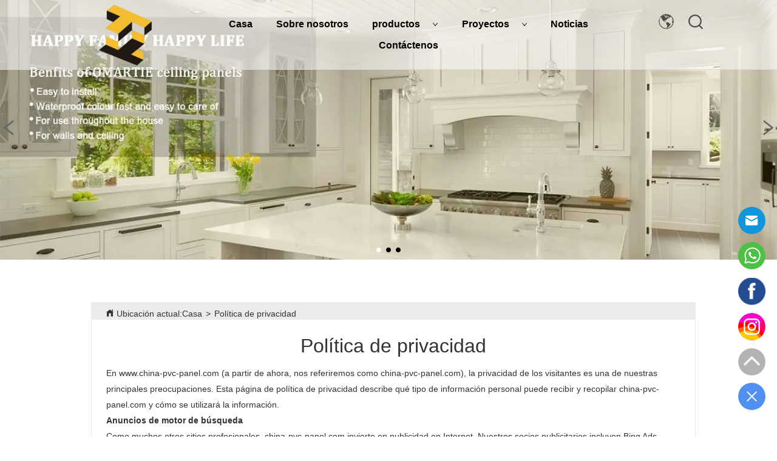

--- FILE ---
content_type: text/html; charset=utf-8
request_url: https://es.china-pvc-panel.com/privacy_policy
body_size: 50866
content:

        <!DOCTYPE html>
        <html lang="es">
        <head>
            <meta charset="utf-8">
            <title>Política de privacidad - TENIENDO IMPRESIONANTES NUEVOS MATERIALES CO., LTD</title>
            <meta name="viewport" content="width=device-width,minimum-scale=1,initial-scale=1">
            <meta name="keywords" content="Paneles decorativos de techo de PVC,TECHOS PVC LISO BLANCO / BLANCO,Paneles de techo entrelazados VC">
            <meta name="description" content="HAINING IMPRESIONANTES NUEVOS MATERIALES CO., LTD que se estableció en 2002, es un fabricante especi...">
            <meta property="og:type" content="website">
            <meta property="og:title" content="Política de privacidad - TENIENDO IMPRESIONANTES NUEVOS MATERIALES CO., LTD">
            <meta property="og:description" content="HAINING IMPRESIONANTES NUEVOS MATERIALES CO., LTD que se estableció en 2002, es un fabricante especi...">
            
            <link rel="alternate" hreflang="es" href="https://es.china-pvc-panel.com/privacy_policy">
            <link rel="canonical" href="https://es.china-pvc-panel.com/privacy_policy">
            <link rel="stylesheet" href="/index.css">
            <link rel="stylesheet" href="/css/aos.css">
            <link rel="stylesheet" href="/css/animate.css">
            
            
            <style>.gridFixed{position:fixed;top:0;left:0;right:0;z-index:99}.gridLayout{width:auto;background-repeat:no-repeat;background-position:50%;background-size:cover}.gridLayout>div>.row>.edit{height:inherit}.gridLayout .gridSub{min-height:50px}.gridLayout.gridFixed{transition:background-color .3s}
.text{min-width:100px;min-height:20px}.text ul,.text ul>li{list-style:disc}.text ol,.text ol>li{list-style:decimal}
.banner-anim{position:relative;overflow:hidden;min-height:100px}.banner-anim-elem{height:100%}.banner-anim-elem>*{position:relative}.banner-anim-elem-mask{position:relative;overflow:hidden;width:100%}.banner-anim-arrow{cursor:pointer;position:absolute;z-index:10}.banner-anim-arrow-default{position:absolute;width:20px;height:60px;margin-top:-30px;top:50%;background:rgba(0,0,0,.3)}.banner-anim-arrow-default.next{right:0}.banner-anim-arrow-default.next:after,.banner-anim-arrow-default.next:before,.banner-anim-arrow-default.prev:after,.banner-anim-arrow-default.prev:before{width:2px;height:15px;background:#fff;display:block;content:" ";position:absolute}.banner-anim-arrow-default.next:before{transform:rotate(-40deg);top:18px;left:10px}.banner-anim-arrow-default.next:after{transform:rotate(40deg);bottom:17px;left:10px}.banner-anim-arrow-default.prev:before{transform:rotate(40deg);top:18px;left:8px}.banner-anim-arrow-default.prev:after{transform:rotate(-40deg);bottom:17px;left:8px}.banner-anim-thumb{position:absolute;bottom:0;margin:0;padding:0;width:100%;text-align:center;pointer-events:none;z-index:10}.banner-anim-thumb>span{pointer-events:auto;cursor:pointer;display:inline-block;list-style:none}.banner-anim-thumb-default{height:40px;line-height:40px}.banner-anim-thumb-default span{width:8px;height:8px;border-radius:8px;margin:0 5px;background:hsla(0,0%,40%,.35);transition:background .3s;box-shadow:0 0 3px rgba(0,0,0,.25)}.banner-anim-thumb-default span.active,.banner-anim-thumb-default span:active{background:#fff}.video{max-width:800px}#root{min-height:100%}@media screen and (max-width:600px){.RootSortable{padding-bottom:53px}}.Banner .banner0 .banner-anim{padding-bottom:60%;min-height:auto}.Banner .banner0 .banner-anim .banner-anim-arrow-default{top:50%!important}.Banner .banner0 .banner-anim .bg0{height:100%;width:100%;background-size:cover;background-repeat:no-repeat;background-position:50%}.Banner .banner0 .custom-arrow-thumb{height:100%}.Banner .banner0 .custom-arrow-thumb .user-arrow{top:50%!important;transform:translateY(-50%)}.Banner .banner0 .custom-arrow-thumb .user-arrow .img-wrapper{width:120px;height:80px;float:left;position:relative}.Banner .banner0 .custom-arrow-thumb .user-arrow .img-wrapper li{width:100%;height:100%;background-size:cover;background-position:50%;position:absolute}.Banner .banner0 .custom-arrow-thumb .user-arrow.next{right:0}.Banner .banner0 .custom-arrow-thumb .user-arrow.next .arrow{float:left}.Banner .banner0 .custom-arrow-thumb .user-arrow.next .arrow:after{-webkit-transform:rotate(40deg);transform:rotate(40deg);bottom:27px;left:10px}.Banner .banner0 .custom-arrow-thumb .user-arrow.prev{left:0}.Banner .banner0 .custom-arrow-thumb .user-arrow.prev .arrow{float:right}.Banner .banner0 .custom-arrow-thumb .user-thumb>span.active{color:hsla(0,0%,100%,.45)}.Banner .banner0 .custom-arrow-thumb .user-thumb>span i{display:block;background-size:cover;background-position:50%}@media screen and (max-width:600px){.Banner{margin-left:0!important;margin-right:0!important}}
.emptyDiv{text-align:center;height:100%;display:flex;flex-direction:column;align-items:center;justify-content:center;border:1px dashed #bbb;min-height:100px}.web_col_content_empty_tips_btn{-webkit-box-sizing:border-box;-moz-box-sizing:border-box;box-sizing:border-box;display:inline-block;width:130px;height:40px;line-height:40px;padding:0;border:1px solid rgba(127,155,255,.6);background-color:rgba(202,214,255,.1);color:#5874d8;font-size:15px;vertical-align:middle;cursor:pointer;-webkit-border-radius:2px;-moz-border-radius:2px;border-radius:2px;outline:0}.web_col_content_empty_tips_icon{display:inline-block;width:17px;height:14px;margin-right:5px;vertical-align:middle}.web_col_content_empty_tips_text{display:inline-block}.video{max-width:800px}#root{min-height:100%}@media screen and (max-width:600px){.RootSortable{padding-bottom:53px}}.rootgridv2214{position:relative}.rootgridv2214 .box,.rootgridv2214 .cell{width:100%}.rootgridv2214 .box .grid_content,.rootgridv2214 .cell .grid_content{height:100%}.rootgridv2214 .box>.grid_content{box-sizing:border-box;display:flex;flex:0 1 auto;flex-direction:row;flex-wrap:wrap;margin-right:0;margin-left:0}.rootgridv2214 .cell.edit{position:relative}.rootgridv2214 .cell.edit.empty{height:auto;display:flex;flex-direction:column}.rootgridv2214 .grid_content:after,.rootgridv2214 .grid_content:before{content:"";display:flex}
.Breadcrumb{font-size:14px}.Breadcrumb .breadcrumb-box{display:flex;align-items:flex-end;overflow-x:hidden}.Breadcrumb .breadcrumb-link{color:#333;flex-shrink:0}.Breadcrumb .breadcrumb-currenctTag{display:inline-block}.Breadcrumb .breadcrumb-separator{margin:0 6px}.Breadcrumb svg{width:14px;height:14px;margin-right:5px;color:#333}
.Button1{min-width:30px}.Button1 a{text-align:center;display:inline-block;width:100%;position:relative}.Button1 a svg{display:none;width:15px;height:15px;margin-right:3px}.Button1 a .button0_text,.Button1 a svg{vertical-align:middle}.Button1 .none{pointer-events:none}
.Search8 .Search8Wrap .icon{height:20px;width:20px}.Search8 .Search8Wrap .main{width:100vw;height:100vh;position:fixed;left:0;top:0;margin:auto;z-index:100001;perspective:1200px;visibility:hidden}.Search8 .Search8Wrap .main:before{content:"";position:absolute;top:0;right:0;width:100%;height:100%;opacity:.3;background:hsla(0,0%,100%,.98);transform:scaleY(.1);transition:all .6s ease}.Search8 .Search8Wrap .main .closeBtnWrap{position:relative;text-align:right;margin:30px 30px 0 0}.Search8 .Search8Wrap .main .closeBtnWrap .btn_search_close{opacity:0;transition:opacity .3s ease;background-image:url(https://oss.p.skytech.cn/1660305124683194368%2F04e84a8ddf9ac4a3bf9f7133edfc97e9.png);background-position:50%;background-repeat:no-repeat;background-size:auto 35%;background-color:#ccc;display:inline-block;width:36px;height:36px;transition:transform .3s ease}.Search8 .Search8Wrap .main .closeBtnWrap .btn_search_close:hover{background-color:#2a6eb8;transform:rotate(90deg)}.Search8 .Search8Wrap .main .title{position:relative;font-size:50px;text-align:center;margin-top:30px;opacity:0;transform:translate3d(0,30px,0);transition:opacity .8s,transform .8s;transition-delay:.4s}.Search8 .Search8Wrap .main .body{width:100%;position:absolute;top:50%;left:50%;transform:translate(-50%,-50%)}.Search8 .Search8Wrap .main .body .input{width:100%;font-size:30px;overflow:hidden;outline:none;background:transparent;border:none;border-bottom:2px solid #000;padding-bottom:5px;opacity:0;transform:scaleX(0);transform-origin:0 50%;transition:transform .3s;transition-delay:.4s}.Search8 .Search8Wrap .main .body .searchBtnWrap{text-align:right;margin-top:10px}.Search8 .Search8Wrap .main .body .searchBtnWrap button{width:200px;line-height:50px;font-size:30px;text-align:center;cursor:pointer;border-radius:4px;border:1px solid transparent;color:#fff;background-color:#1890ff;opacity:0;transform:translate3d(0,30px,0);transition:opacity .8s,transform .8s;transition-delay:.4s}.Search8 .Search8Wrap .main.main_open{pointer-events:auto;opacity:1;visibility:visible}.Search8 .Search8Wrap .main.main_open:before{opacity:1;transform:scale(1)}.Search8 .Search8Wrap .main.main_open .closeBtnWrap .btn_search_close{opacity:1;transition:transform .3s ease;animation:bounceInA 1s ease}.Search8 .Search8Wrap .main.main_open .title{opacity:1;transform:translateZ(0)}.Search8 .Search8Wrap .main.main_open .body .input{transform:scaleX(1);opacity:1;transition-duration:.4s}.Search8 .Search8Wrap .main.main_open .searchBtnWrap button{opacity:1;transform:translateZ(0)}@keyframes bounceInA{0%{opacity:0;transform:scale3d(.3,.3,.3)}20%{transform:scale3d(1.1,1.1,1.1)}40%{transform:scale3d(.9,.9,.9)}60%{opacity:1;transform:scale3d(1.03,1.03,1.03)}80%{transform:scale3d(.97,.97,.97)}to{opacity:1;transform:scaleX(1)}}
.SplitLine1{padding-top:5px;padding-bottom:5px}.SplitLine1 hr{color:#ddd;border-top-width:1px;border-top-style:solid;border-left:none;border-right:none;border-bottom:none}
.nav-pc5{width:100%}.nav-pc5 .iconsanjiaoxing{margin-left:auto;margin-right:5px}.nav-pc5 .nav-level2,.nav-pc5 .nav-sub{z-index:50}.nav-pc5 .nav-level1{margin:0;width:100%;text-align:center;font-size:20px}.nav-pc5 .nav-level1 .nav-item-level1{position:relative;max-width:100%;display:inline-block}.nav-pc5 .nav-level1 .nav-item-level1 .nav-title-level1{display:block;text-align:center;text-decoration:none;transition:all .2s ease;width:100%;overflow:hidden;text-overflow:ellipsis;white-space:nowrap;color:#000}.nav-pc5 .nav-level1 .nav-item-level1 .nav-title-level1 .allrow{margin-left:20px}.nav-pc5 .nav-level1 .nav-item-level1 .nav-title-level1 .allrow svg{transform:rotate(90deg)}.nav-pc5 .nav-level1 .nav-item-level1 .nav-level2{position:absolute;top:100%;visibility:hidden;font-size:20px;transition:all .3s ease;opacity:0;transform:scaleY(0);transform-origin:top}.nav-pc5 .nav-level1 .nav-item-level1 .nav-level2 .nav-item-level2{float:none;position:relative}.nav-pc5 .nav-level1 .nav-item-level1 .nav-level2 .nav-item-level2 .nav-title-level2{text-align:left!important;text-decoration:none;display:flex;overflow:hidden;text-overflow:ellipsis;color:#000}.nav-pc5 .nav-level1 .nav-item-level1 .nav-level2 .nav-item-level2 .nav-sub{position:absolute;top:0;left:100%;visibility:hidden;font-size:20px;transition:all .3s ease;opacity:0;transform:scaleX(0);transform-origin:left}.nav-pc5 .nav-level1 .nav-item-level1 .nav-level2 .nav-item-level2 .nav-sub .nav-sub-item{float:none;position:relative}.nav-pc5 .nav-level1 .nav-item-level1 .nav-level2 .nav-item-level2 .nav-sub .nav-sub-item .nav-sub-title{text-align:left!important;text-decoration:none;display:flex;overflow:hidden;text-overflow:ellipsis;color:#000}.nav-pc5 .nav-level1 .nav-item-level1 .nav-level2 .nav-item-level2 .nav-sub .nav-sub-item:hover>ul.nav-sub{top:0;left:100%;visibility:visible;opacity:1;transform:scaleY(1)}.nav-pc5 .nav-level1 .nav-item-level1 .nav-level2 .nav-item-level2 .nav-sub .nav-sub{visibility:hidden}.nav-pc5 .nav-level1 .nav-item-level1 .nav-level2 .nav-item-level2:hover>ul.nav-sub{visibility:visible;opacity:1;transform:scaleY(1)}.nav-pc5 .nav-level1 .nav-item-level1:hover ul.nav-level2{visibility:visible;opacity:1;transform:scaleX(1)}
.video{max-width:800px}#root{min-height:100%}@media screen and (max-width:600px){.RootSortable{padding-bottom:53px}}.HoverLanguage{position:relative}.HoverLanguage .titleWarp{display:flex;align-items:center;flex-direction:row-reverse;cursor:pointer;-webkit-tap-highlight-color:transparent}.HoverLanguage .titleWarp .title{margin-left:5px}.HoverLanguage .titleWarp .icon svg{height:20px;width:20px;vertical-align:middle}.HoverLanguage .titleWarp .languageWarp{position:absolute;right:0;top:calc(100% + 10px);z-index:999;transform-origin:right top;transition:.3s}.HoverLanguage .titleWarp .languageWarp .language{width:300px;display:flex;flex-wrap:wrap;box-sizing:content-box}.HoverLanguage .titleWarp .languageWarp .language .languageItem{color:#000;line-height:30px;text-align:center;overflow:hidden}.HoverLanguage .titleWarp .languageWarp .language .languageItem .languageIcon svg{height:20px;width:20px;vertical-align:middle;margin-right:5px}@media screen and (max-width:600px){.HoverLanguage .languageWarp,.HoverLanguage .languageWarp .language,.HoverLanguage .languageWarp .language .languageItem{width:100vw!important}}
.CImage{overflow:hidden}.CImage h1,.CImage h2,.CImage h3,.CImage h4,.CImage h5,.CImage h6{font-weight:400}.CImage .CImage_box{width:100%;height:100%;position:relative;display:block}.CImage .CImage_box:hover{z-index:1}.CImage .CImage_title{position:absolute;bottom:0;width:100%;line-height:1.5;text-align:center;display:none}.CImage .CImage_view{cursor:pointer}.CImage img{width:100%;height:100%;display:block;transition:all .3s ease-out;-webkit-transition:all .3s ease-out}
.IconText{min-width:30px}.IconText a{display:inline-flex;align-items:center}.IconText a div{height:1em;width:3px}.IconText a svg{width:15px;height:15px;vertical-align:middle}.IconText .none{pointer-events:none}
.languageWrap{width:100%}.languageWrap .language_line{width:1px;height:1em;vertical-align:middle;background-color:#595959;display:inline-block}
.HoverIcon4{position:fixed;z-index:9999999;right:0;bottom:40px;width:60px;left:auto;top:auto;margin-right:40px;transform-origin:calc(100% + 40px) calc(100% + 40px)}.HoverIcon4 .warp{position:relative;transition:bottom .4s ease}.HoverIcon4 .warp .contactIcons .sidebox{align-items:center;display:inline-flex;justify-content:center;opacity:0;position:relative;transform:scale(0);transition:transform .2s cubic-bezier(.4,0,.2,1) 0ms,opacity .8s;margin-bottom:20px}.HoverIcon4 .warp .contactIcons .sidebox .sideicon{background:#46b1ea;transition:all .48s ease 0s;border-radius:50%;height:60px;width:60px;padding:0;overflow:hidden;border:0;cursor:pointer;outline:none;display:flex;align-items:center;justify-content:center}.HoverIcon4 .warp .contactIcons .sidebox .sideicon svg{color:#fff;height:60px;width:60px}.HoverIcon4 .warp .contactIcons .sidebox .hoverText{margin:0 calc(100% + 10px);left:auto;right:0;width:max-content;background-color:#464646;border-radius:5px;color:#fff;display:none;font-family:Arial,Helvetica,sans-serif;font-size:11px;padding:5px;position:absolute;white-space:nowrap}.HoverIcon4 .warp .contactIcons .sidebox:hover .hoverText{display:block}.HoverIcon4 .warp .buttonWarp{position:relative;height:60px;width:60px;padding:0;background-color:#46b1ea;border-radius:50%;display:flex;align-items:center;justify-content:center;transition:all .1s ease-in-out;border:0;cursor:pointer;outline:none}.HoverIcon4 .warp .buttonWarp .messageIcon{visibility:visible;transition:all 1ms;transition-delay:.1s;line-height:0;border-radius:50%;overflow:hidden}.HoverIcon4 .warp .buttonWarp .messageIcon svg{color:#fff}.HoverIcon4 .warp .buttonWarp .closeIcon{position:absolute;transform:rotate(120deg);transition:all .2s ease-in-out;visibility:hidden;opacity:0}.HoverIcon4 .warp .buttonWarp .closeIcon svg{color:#fff}.HoverIcon4 .warp .buttonWarp .hoverInfo{margin:0 calc(100% + 10px);left:auto;right:0;width:max-content;background-color:#464646;border-radius:5px;color:#fff;display:none;font-family:Arial,Helvetica,sans-serif;font-size:11px;padding:5px;position:absolute;white-space:nowrap}.HoverIcon4 .warp .buttonWarp:hover .hoverInfo{display:block}.HoverIcon4 .warp.active .contactIcons .sidebox{opacity:1;transform:scale(1)}.HoverIcon4 .warp.active .buttonWarp .closeIcon{transform:rotate(0);visibility:visible;opacity:1}.HoverIcon4 .warp.active .buttonWarp .messageIcon{visibility:hidden;transition-delay:0ms}.HoverIcon4 .warp.active .buttonWarp .hoverInfo{display:none}

.video{max-width:800px}#root{min-height:100%}@media screen and (max-width:600px){.RootSortable{padding-bottom:53px}}.hotNav{position:relative;cursor:pointer}.hotNav:after{content:"";position:absolute;left:-10px;top:-10px;right:-10px;bottom:-10px}.newclassifyv421{cursor:pointer;-webkit-tap-highlight-color:transparent;margin:10px 0}.newclassifyv421 .hotNav{margin-left:auto}.newclassifyv421 .fixed{position:fixed;z-index:9999}.newclassifyv421 a{display:block;height:100%;color:#000}.newclassifyv421 .anticon-right{display:flex}.newclassifyv421 .classify-main{padding:10px 20px;position:relative;width:100%;border-bottom-width:0;border-left-width:0;border-right-width:0}.newclassifyv421 .classify-main+.classify-main{border-top:none}@media (hover:hover){.newclassifyv421 .classify-main:hover{background:#f2f3f7}.newclassifyv421 .classify-main:hover .classify-sub{display:block}}.newclassifyv421 .classify-main .classify-sub{left:100%;position:absolute;right:0;top:0;width:fit-content;display:none;background:#fff;z-index:100}.newclassifyv421 .classify-sub__title,.newclassifyv421 .classify-title,.newclassifyv421 .icon{display:flex;align-items:center}.newclassifyv421 .icon{margin-right:5px;justify-content:center}.newclassifyv421 .classify-sub__item{padding:10px 20px;position:relative;width:300px;border-bottom-width:0;border-left-width:0;border-right-width:0}@media (hover:hover){.newclassifyv421 .classify-sub__item:hover{background:#f2f3f7}.newclassifyv421 .classify-sub__item:hover .classify-third{display:block}.newclassifyv421 .classify-sub__item+.classify-sub__item{border-top:none}}.newclassifyv421 .classify-third{left:100%;position:absolute;right:0;top:0;width:fit-content;display:none;background:#fff;z-index:100}.newclassifyv421 .classify-third__item{padding:10px 20px;width:300px;border-bottom-width:0;border-left-width:0;border-right-width:0}@media (hover:hover){.newclassifyv421 .classify-third__item:hover{color:#00a4ff}}@media screen and (max-width:600px){.newclassifyv421 .anticon-right{transform:rotate(90deg)}.newclassifyv421 .classify-main{width:100%;padding:0;font-size:14px;color:#333}.newclassifyv421 .classify-main .active{display:block}.newclassifyv421 .classify-main:hover{background:#fff}.newclassifyv421 .classify-main .classify-sub__item{padding:0;width:100%!important}.newclassifyv421 .classify-main .classify-sub__item .classify-sub__title{padding:12px 20px;font-size:12px;font-weight:700}.newclassifyv421 .classify-main .classify-sub__item:hover{background:#fff}.newclassifyv421 .classify-main .classify-third__item{width:100%;padding:12px 50px;font-size:12px;color:#666}.newclassifyv421 .classify-main .classify-sub__title,.newclassifyv421 .classify-main .classify-title{padding:12px 20px}.newclassifyv421 .classify-main .classify-sub,.newclassifyv421 .classify-main .classify-third{position:static;width:100%}}
.video{max-width:800px}#root{min-height:100%}@media screen and (max-width:600px){.RootSortable{padding-bottom:53px}}.hotNav{position:relative;cursor:pointer}.hotNav:after{content:"";position:absolute;left:-10px;top:-10px;right:-10px;bottom:-10px}.newclassifyv2311{cursor:pointer;margin:10px 0}.newclassifyv2311 .anticon-right{display:flex}.newclassifyv2311 .classify-main{padding:10px 20px;position:relative;width:100%;border-bottom-width:0;border-left-width:0;border-right-width:0}.newclassifyv2311 .classify-main+.classify-main{border-top:none}@media (hover:hover){.newclassifyv2311 .classify-main:hover{background:#f2f3f7}.newclassifyv2311 .classify-main:hover .classify-sub{display:block}}.newclassifyv2311 .classify-main .classify-sub{left:100%;position:absolute;right:0;top:0;width:fit-content;display:none;background:#fff;z-index:100}.newclassifyv2311 .classify-sub__title,.newclassifyv2311 .classify-title{display:flex;justify-content:space-between;align-items:center}.newclassifyv2311 .classify-sub__item{padding:10px 20px;position:relative;width:300px;border-bottom-width:0;border-left-width:0;border-right-width:0}@media (hover:hover){.newclassifyv2311 .classify-sub__item:hover{background:#f2f3f7}.newclassifyv2311 .classify-sub__item:hover .classify-third{display:block}.newclassifyv2311 .classify-sub__item+.classify-sub__item{border-top:none}}.newclassifyv2311 .classify-third{left:100%;position:absolute;right:0;top:0;width:fit-content;display:none;background:#fff;z-index:100}.newclassifyv2311 .classify-third__item{padding:10px 20px;width:300px;border-bottom-width:0;border-left-width:0;border-right-width:0}@media (hover:hover){.newclassifyv2311 .classify-third__item:hover{color:#00a4ff}}@media screen and (max-width:600px){.newclassifyv2311 .anticon-right{transform:rotate(90deg)}.newclassifyv2311 .classify-main{width:100%;padding:0;font-size:14px;color:#333}.newclassifyv2311 .classify-main .active{display:block}.newclassifyv2311 .classify-main:hover{background:#fff}.newclassifyv2311 .classify-main .classify-sub__item{padding:0;width:100%!important}.newclassifyv2311 .classify-main .classify-sub__item .classify-sub__title{padding:12px 20px;font-size:12px;font-weight:700}.newclassifyv2311 .classify-main .classify-sub__item:hover{background:#fff}.newclassifyv2311 .classify-main .classify-third__item{width:100%;padding:12px 50px;font-size:12px;color:#666}.newclassifyv2311 .classify-main .classify-sub__title,.newclassifyv2311 .classify-main .classify-title{padding:12px 20px}.newclassifyv2311 .classify-main .classify-sub,.newclassifyv2311 .classify-main .classify-third{position:static;width:100%}}
.video{max-width:800px}#root{min-height:100%}@media screen and (max-width:600px){.RootSortable{padding-bottom:53px}}.FooterMobile2{display:none;position:fixed;width:100%;bottom:0;z-index:1}.FooterMobile2 .mobile-footer-container .footer-mobile-bottom{background-color:#333;display:flex;flex-direction:row;justify-content:space-around;color:#fff;line-height:49px}.FooterMobile2 .mobile-footer-container .footer-mobile-bottom .footer-mobile-item a{color:inherit}.FooterMobile2 .mobile-footer-container .footer-mobile-bottom .footer-mobile-item a i{vertical-align:sub}.FooterMobile2 .mobile-footer-container .footer-mobile-bottom .footer-mobile-item a svg{width:18px;height:18px;margin-right:5px}@media screen and (max-width:600px){.FooterMobile2{display:block}}
.SocialMedia .SocialMediaIcon{display:flex;justify-content:center}
#Text2114_fcb2876716cb1e63675dab94e9d1a00b14{display: block}
#Text2114_fcb2876716cb1e63675dab94e9d1a00b14{margin-top:15px;margin-Bottom:20px;margin-Left:2.3549835168689066%;margin-Right:2.3549835168689066%}
#Banner2323_46b2f39a12457c8f2d1ae664219e27db1 .banner-anim{padding-bottom:33.437826541274816%}
#Banner2323_46b2f39a12457c8f2d1ae664219e27db1 .banner-anim-arrow .anticon:hover{color:rgba(0,0,0, 1);font-size:30px}
#Banner2323_46b2f39a12457c8f2d1ae664219e27db1 .banner-anim-thumb .banner-thumb-icon.active svg{color:rgba(253,253,253, 1)}
#Banner2323_46b2f39a12457c8f2d1ae664219e27db1 .banner-anim-thumb{bottom:2.0652822821369217%}
#Banner2323_46b2f39a12457c8f2d1ae664219e27db1 .banner-anim-arrow .anticon{color:rgba(102,102,102, 1);display:block;font-size:30px}
#Banner2323_46b2f39a12457c8f2d1ae664219e27db1 .banner-anim-thumb .icon{display:block}
#Banner2323_46b2f39a12457c8f2d1ae664219e27db1 .banner-anim-thumb .banner-thumb-icon svg{width:8px;height:8px}
#Banner2323_46b2f39a12457c8f2d1ae664219e27db1 .banner-anim-thumb .banner-thumb-icon:hover svg,#Banner2323_46b2f39a12457c8f2d1ae664219e27db1 .banner-anim-thumb .banner-thumb-icon:not(.active):hover svg{color:rgba(177,177,177, 1)}
#Banner2323_46b2f39a12457c8f2d1ae664219e27db1 .banner-anim-thumb .banner-thumb-icon:not(:last-child){margin-right:0.6195786864931847%}
#Banner2323_46b2f39a12457c8f2d1ae664219e27db1{margin-top:0px;margin-Bottom:0px;margin-Left:0%;margin-Right:0%}
#Banner2323_46b2f39a12457c8f2d1ae664219e27db1 .banner-anim-thumb .banner-thumb-icon:not(.active) svg{color:rgba(0,0,0, 1)}
#RootGrid2214_96edf66805fbe9c9bcc1d40f6734f1e00{margin-top:70px;margin-Bottom:0px;margin-Left:0%;margin-Right:0%;padding-top:0%;padding-Bottom:0%;padding-Left:10.438413361169102%;padding-Right:10.438413361169102%}
#RootGridCell_96edf66805fbe9c9bcc1d40f6734f1e021{padding-top:0%;padding-Bottom:0%;padding-Left:1.6464293064416546%;padding-Right:0%}
#RootGridCell_96edf66805fbe9c9bcc1d40f6734f1e021>.grid_content{border-color:rgba(235,235,235, 1);border-style:solid;;border-width:1px}
#RootGridCell_96edf66805fbe9c9bcc1d40f6734f1e022{padding-top:0%;padding-Bottom:0%;padding-Left:1.6464293064416546%;padding-Right:0%}
#RootGridCell_96edf66805fbe9c9bcc1d40f6734f1e022>.grid_content{border-color:rgba(235,235,235, 1);border-style:solid;;border-width:1px;background-color:rgba(235,235,235, 1)}
#Breadcrumb1148_96edf66805fbe9c9bcc1d40f6734f1e02 svg{color:rgba(51,51,51, 1);display:inline-block;width:12px;height:12px}
#Breadcrumb1148_96edf66805fbe9c9bcc1d40f6734f1e02 .breadcrumb-link{color:rgba(51,51,51, 1);font-size:14px;font-family:Arial}
#Breadcrumb1148_96edf66805fbe9c9bcc1d40f6734f1e02{margin-top:10px;margin-Bottom:0px;margin-Left:2.348922753547031%;margin-Right:14.769661937291994%}
#Breadcrumb1148_96edf66805fbe9c9bcc1d40f6734f1e02 .breadcrumb-link:hover{color:rgba(250,192,0, 1);font-size:14px;font-family:Arial}
#Grid1148_header{border-color:rgba(0,0,0, 1);border-style:solid;;border-width:0px;background-color:rgba(255,255,255, 0.53)}
#Button443_eeaf3686b4a5c5e0c07d8480cd98cd384 a svg{display:none}
#Button443_eeaf3686b4a5c5e0c07d8480cd98cd384{display: block}
#Button443_eeaf3686b4a5c5e0c07d8480cd98cd384:hover{background-color:rgba(0,0,0, 0)}
#Button443_eeaf3686b4a5c5e0c07d8480cd98cd384:hover .button0_text{color:rgba(0,0,0, 0)}
#Button443_eeaf3686b4a5c5e0c07d8480cd98cd384{margin-top:8px;margin-Bottom:8px;margin-Left:0%;margin-Right:0%;background-color:rgba(24,144,255, 0)}
#Button443_eeaf3686b4a5c5e0c07d8480cd98cd384 .button0_text{color:rgba(255,255,255, 0);font-size:18px;font-family:Microsoft YaHei;line-height:70px}
#Search84213_eeaf3686b4a5c5e0c07d8480cd98cd381 .searchBtnWrap button:hover{background-color:rgba(0,0,0, 1)}
#Search84213_eeaf3686b4a5c5e0c07d8480cd98cd381 .icon svg{width:24px;height:24px}
#Search84213_eeaf3686b4a5c5e0c07d8480cd98cd381 .input{background-color:rgba(51,51,51, 0)}
#Search84213_eeaf3686b4a5c5e0c07d8480cd98cd381 .closeBtnWrap .btn_search_close:hover{background-color:rgba(0,0,0, 1)}
#Search84213_eeaf3686b4a5c5e0c07d8480cd98cd381 .body{width:900px}
#Search84213_eeaf3686b4a5c5e0c07d8480cd98cd381 .searchBtnWrap button{background-color:rgba(51,51,51, 0.58)}
#RootGridCell_cf82f2a92a946ea15bee6873372def3410{padding-top:0%;padding-Bottom:0%;padding-Left:0%;padding-Right:0%}
#RootGrid2214_eeaf3686b4a5c5e0c07d8480cd98cd380{margin-top:0px;margin-Bottom:0px;margin-Left:0%;margin-Right:0%;padding-top:0%;padding-Bottom:0%;padding-Left:10.438413361169102%;padding-Right:5.219206680584551%}
#RootGridCell_eeaf3686b4a5c5e0c07d8480cd98cd386{padding-top:0%;padding-Bottom:0%;padding-Left:1.044932079414838%;padding-Right:0%}
#RootGridCell_eeaf3686b4a5c5e0c07d8480cd98cd389{padding-top:0.2609603340292276%;padding-Bottom:0.2609603340292276%;padding-Left:0%;padding-Right:2.6096033402922756%}
#RootGridCell_eeaf3686b4a5c5e0c07d8480cd98cd389>.grid_content{background-image:url(https://dedjh0j7jhutx.cloudfront.net/1513129535942467584%2Fa468e238-96f1-48f3-a1f7-f67237c713ac.webp);background-size:contain;background-repeat:no-repeat;background-position:center;background-attachment:undefined}
#SplitLine222_eeaf3686b4a5c5e0c07d8480cd98cd385{margin-top:12px;margin-Bottom:1px;margin-Left:0%;margin-Right:0%}
#SplitLine222_eeaf3686b4a5c5e0c07d8480cd98cd385 hr{color:rgba(0,0,0, 0);border-top-style:solid !important;;border-top-width:1px;border-top-style:solid;}
#NavDataPC1434_1cb128b9e67dc0e883b5758eaa115f7c4 .nav-level1 .nav-item-level1 .nav-level2 .nav-item-level2.nav-item2-active .nav-title-level2,#NavDataPC1434_1cb128b9e67dc0e883b5758eaa115f7c4 .nav-level1 .nav-item-level1 .nav-level2 .nav-item-level2 .nav-sub .nav-sub-item.nav-item2-active > .nav-sub-title{color:rgba(255,255,255, 1);background-color:rgba(250,192,0, 1)}
#NavDataPC1434_1cb128b9e67dc0e883b5758eaa115f7c4 .nav-item-level1{margin-left: 2.6918446968048846%;margin-right:2.6918446968048846%}
#NavDataPC1434_1cb128b9e67dc0e883b5758eaa115f7c4 .nav-level1 .nav-item-level1.nav-item-active .nav-title-level1{color:rgba(250,192,0, 1);font-weight: bold}
#NavDataPC1434_1cb128b9e67dc0e883b5758eaa115f7c4 .nav-pc5 .nav-item-level1 .nav-title-level1 .allrow svg{width:10px;height:10px}
#NavDataPC1434_1cb128b9e67dc0e883b5758eaa115f7c4 .nav-level1 .nav-title-level1{color:rgba(0,0,0, 1);font-size:16px;font-family:Arial;font-weight: bold;line-height:30px}
#NavDataPC1434_1cb128b9e67dc0e883b5758eaa115f7c4 .nav-level1 .nav-item-level1 .nav-level2 .nav-item-level2:hover .nav-title-level2,#NavDataPC1434_1cb128b9e67dc0e883b5758eaa115f7c4 .nav-level1 .nav-item-level1 .nav-level2 .nav-sub .nav-sub-item:hover > .nav-sub-title{color:rgba(255,255,255, 1);background-color:rgba(250,192,0, 1)}
#NavDataPC1434_1cb128b9e67dc0e883b5758eaa115f7c4 .nav-level1 .nav-item-level1 .nav-level2 .nav-title-level2,#NavDataPC1434_1cb128b9e67dc0e883b5758eaa115f7c4 .nav-level1 .nav-item-level1 .nav-level2 .nav-sub .nav-sub-item .nav-sub-title{color:rgba(102,102,102, 1);width:300px;font-size:13px;font-family:Arial;line-height:45px;padding-left:10px;background-color:rgba(255,255,255, 1)}
#NavDataPC1434_1cb128b9e67dc0e883b5758eaa115f7c4{margin-top:25px;margin-Bottom:20px;margin-Left:0%;margin-Right:0%}
#NavDataPC1434_1cb128b9e67dc0e883b5758eaa115f7c4 .nav-level1 .nav-item-level1:hover a.nav-title-level1{color:rgba(250,192,0, 1);font-weight: bold}
#NavDataPC1434_1cb128b9e67dc0e883b5758eaa115f7c4 .sanjiao{color:rgba(34,25,77, 0)}
#NavDataPC1434_1cb128b9e67dc0e883b5758eaa115f7c4 .nav-level1 .nav-item-level1 .nav-title-level1 svg{visibility:visible}
#SplitLine222_23a64e75ceede656e1e35c173bc5c7aa16{margin-top:-6px;margin-Bottom:-6px;margin-Left:0%;margin-Right:0%}
#SplitLine222_23a64e75ceede656e1e35c173bc5c7aa16 hr{color:rgba(217,217,217, 1);border-top-style:solid !important;;border-top-width:1px;border-top-style:solid;}
#HoverLanguage431_eeaf3686b4a5c5e0c07d8480cd98cd382 .titleWarp:hover .title{color:rgba(250,192,0, 1)}
#HoverLanguage431_eeaf3686b4a5c5e0c07d8480cd98cd382 .titleWarp .languageWarp{padding-top:3.500328155764603%;padding-Bottom:3.500328155764603%;padding-Left:3.500328155764603%;padding-Right:3.500328155764603%;box-shadow:1px 0px 11px 1px rgba(187,187,187, 0.24);border-color:rgba(214,214,214, 0.37);border-style:solid;;border-width:1px;border-radius:5px 5px 5px 5px;background-color:rgba(255,255,255, 1)}
#HoverLanguage431_eeaf3686b4a5c5e0c07d8480cd98cd382 .titleWarp .languageWarp .language .languageItem .languageIcon svg{display:none}
#HoverLanguage431_eeaf3686b4a5c5e0c07d8480cd98cd382 .titleWarp .languageWarp .language .languageItem:hover{color:rgba(250,192,0, 1)}
#HoverLanguage431_eeaf3686b4a5c5e0c07d8480cd98cd382 .titleWarp:hover .icon svg{color:rgba(250,192,0, 1)}
#HoverLanguage431_eeaf3686b4a5c5e0c07d8480cd98cd382 .titleWarp .icon svg{display:inline-block;width:30px;height:30px}
#HoverLanguage431_eeaf3686b4a5c5e0c07d8480cd98cd382{margin-top:20px;margin-Bottom:0px;margin-Left:0%;margin-Right:6.99137311286844%}
#HoverLanguage431_eeaf3686b4a5c5e0c07d8480cd98cd382{display: block}
#HoverLanguage431_eeaf3686b4a5c5e0c07d8480cd98cd382 .titleWarp .title{font-family:Arial}
#HoverLanguage431_eeaf3686b4a5c5e0c07d8480cd98cd382 .titleWarp .languageWarp .language .languageItem{font-family:Arial}
#Grid1148_footer{margin-top:0px;margin-Bottom:0px;margin-Left:0%;margin-Right:0%;background-color:rgba(24,60,112, 1)}
#Text2114_5f31be3108418f811d9ba99e322452843{margin-top:5px;margin-Bottom:10px;margin-Left:0%;margin-Right:0%}
#Text2114_5f31be3108418f811d9ba99e322452844{margin-top:5px;margin-Bottom:0px;margin-Left:0%;margin-Right:0%}
#Image430_c68f85d10afa62f09855ab82c2b35cc016 .CImage_title{font-size:14px}
#Image430_c68f85d10afa62f09855ab82c2b35cc016{margin-top:0px;margin-Bottom:0px;margin-Left:0%;margin-Right:55.24475524475525%}
#IconText435_641b9a71e3b2e524da86b09330c090200 a:hover svg{color:rgba(255,255,255, 1)}
#IconText435_641b9a71e3b2e524da86b09330c090200 a svg{color:rgba(255,255,255, 1);display:inline-block;width:19px;height:19px}
#IconText435_641b9a71e3b2e524da86b09330c090200{margin-top:20px;margin-Bottom:0px;margin-Left:1.8580519845630896%;margin-Right:0%}
#IconText435_641b9a71e3b2e524da86b09330c090200 div{width:10px}
#IconText435_641b9a71e3b2e524da86b09330c090200 .IconText_text{color:rgba(255,255,255, 1);display:block;font-size:14px;font-family:PingFang SC}
#IconText435_641b9a71e3b2e524da86b09330c090200 a:hover .IconText_text{color:rgba(255,255,255, 1)}
#IconText435_c68f85d10afa62f09855ab82c2b35cc08 a:hover svg{color:rgba(23,196,95, 1)}
#IconText435_c68f85d10afa62f09855ab82c2b35cc08 a svg{color:rgba(255,255,255, 1);display:inline-block;width:19px;height:19px}
#IconText435_c68f85d10afa62f09855ab82c2b35cc08{margin-top:10px;margin-Bottom:0px;margin-Left:1.8580519845630896%;margin-Right:0%}
#IconText435_c68f85d10afa62f09855ab82c2b35cc08 div{width:10px}
#IconText435_c68f85d10afa62f09855ab82c2b35cc08 .IconText_text{color:rgba(255,255,255, 1);display:block;font-size:14px;font-family:PingFang SC}
#IconText435_c68f85d10afa62f09855ab82c2b35cc08 a:hover .IconText_text{color:rgba(23,196,95, 1)}
#IconText435_c68f85d10afa62f09855ab82c2b35cc09 a svg{color:rgba(255,255,255, 1);display:inline-block;width:19px;height:19px}
#IconText435_c68f85d10afa62f09855ab82c2b35cc09{margin-top:10px;margin-Bottom:0px;margin-Left:1.8580519845630896%;margin-Right:0%}
#IconText435_c68f85d10afa62f09855ab82c2b35cc09 div{width:10px}
#IconText435_c68f85d10afa62f09855ab82c2b35cc09 .IconText_text{color:rgba(255,255,255, 1);display:block;font-size:14px;font-family:PingFang SC}
#IconText435_f7fd4ba839e158eda212f0965e86b3000 a svg{color:rgba(255,255,255, 1);display:inline-block;width:19px;height:19px}
#IconText435_f7fd4ba839e158eda212f0965e86b3000{margin-top:10px;margin-Bottom:0px;margin-Left:1.8580519845630896%;margin-Right:0%}
#IconText435_f7fd4ba839e158eda212f0965e86b3000 div{width:10px}
#IconText435_f7fd4ba839e158eda212f0965e86b3000 .IconText_text{color:rgba(255,255,255, 1);display:block;font-size:14px;font-family:PingFang SC}
#Language431_5f31be3108418f811d9ba99e322452845>div{text-align:right}
#Language431_5f31be3108418f811d9ba99e322452845 .language_title{color:rgba(206,212,217, 1);font-family:Arial}
#Language431_5f31be3108418f811d9ba99e322452845{margin-top:5px;margin-Bottom:0px;margin-Left:0%;margin-Right:0%}
#Language431_5f31be3108418f811d9ba99e322452845 .language_line{background-color:rgba(206,212,217, 0.79);margin-left: 1.750116218655145%;margin-right:1.750116218655145%}
#RootGrid2214_5f31be3108418f811d9ba99e322452840{margin-top:0px;margin-Bottom:0px;margin-Left:0%;margin-Right:0%;padding-top:0.5219206680584552%;padding-Bottom:0.5219206680584552%;padding-Left:5.219206680584551%;padding-Right:5.219206680584551%;background-color:rgba(32,32,32, 0.93)}
#RootGrid2214_c68f85d10afa62f09855ab82c2b35cc00{margin-top:0px;margin-Bottom:0px;margin-Left:0%;margin-Right:0%;padding-top:1.566125290023202%;padding-Bottom:1.0438413361169103%;padding-Left:5.219206680584551%;padding-Right:5.219206680584551%;background-color:rgba(51,51,51, 1)}
#RootGrid2214_c68f85d10afa62f09855ab82c2b35cc00 .box,#RootGrid2214_c68f85d10afa62f09855ab82c2b35cc00 .cell{min-height:1px}
#RootGridCell_c68f85d10afa62f09855ab82c2b35cc020{padding-top:0%;padding-Bottom:0%;padding-Left:4.594180704441041%;padding-Right:0%}
#RootGridCell_c68f85d10afa62f09855ab82c2b35cc022{padding-top:0%;padding-Bottom:0%;padding-Left:0%;padding-Right:0%}
#RootGridCell_c68f85d10afa62f09855ab82c2b35cc023{padding-top:0%;padding-Bottom:0%;padding-Left:0%;padding-Right:5.22466039707419%}
#HoverIcon4474_e54ce799d81189a76f130c37d358a44b0 .warp .contactIcons .sidebox .sideicon, #HoverIcon4474_e54ce799d81189a76f130c37d358a44b0 .warp .buttonWarp{height:50px;background-color:rgba(0,0,0, 0)}
#HoverIcon4474_e54ce799d81189a76f130c37d358a44b0 .warp .buttonWarp .hoverInfo,#HoverIcon4474_e54ce799d81189a76f130c37d358a44b0 .warp .contactIcons .sidebox .hoverText{font-size:12px;font-family:Arial}
#HoverIcon4474_e54ce799d81189a76f130c37d358a44b0, #HoverIcon4474_e54ce799d81189a76f130c37d358a44b0 .warp .contactIcons .sidebox .sideicon, #HoverIcon4474_e54ce799d81189a76f130c37d358a44b0 .warp .buttonWarp{width:50px}
#HoverIcon4474_e54ce799d81189a76f130c37d358a44b0 .warp .buttonWarp .closeIcon svg,#HoverIcon4474_e54ce799d81189a76f130c37d358a44b0 .warp .buttonWarp .messageIcon svg,#HoverIcon4474_e54ce799d81189a76f130c37d358a44b0 .warp .contactIcons .sidebox .sideicon svg{width:45px;height:45px}
#HoverIcon4474_e54ce799d81189a76f130c37d358a44b0{display: block}
#HoverIcon4474_e54ce799d81189a76f130c37d358a44b0{margin-top:0px;margin-Bottom:0px;margin-Left:303.61757105943155%;margin-Right:1.322997416020672%}
#HoverIcon4474_e54ce799d81189a76f130c37d358a44b0, #HoverIcon4474_e54ce799d81189a76f130c37d358a44b0 .warp .contactIcons .sidebox .hoverText, #HoverIcon4474_e54ce799d81189a76f130c37d358a44b0 .warp .buttonWarp .hoverInfo{left:auto}
#HoverIcon4474_e54ce799d81189a76f130c37d358a44b0 .warp .contactIcons .sidebox{margin-bottom:16.5374677002584%}
#TextNormal2117_c68f85d10afa62f09855ab82c2b35cc04:hover{color:rgba(255,255,255, 1);background-color:rgba(255,255,255, 0)}
#TextNormal2117_c68f85d10afa62f09855ab82c2b35cc04{color:rgba(255,255,255, 1);margin-top:0px;margin-Bottom:0px;margin-Left:9.530191348373169%;margin-Right:0.8487826669644852%;font-size:24px;text-align:left;font-family:PingFang SC;font-weight: bold;line-height:30px;background-color:rgba(255,255,255, 0)}
#TextNormal2117_c68f85d10afa62f09855ab82c2b35cc06:hover{color:rgba(255,255,255, 1);background-color:rgba(255,255,255, 0)}
#TextNormal2117_c68f85d10afa62f09855ab82c2b35cc06{color:rgba(255,255,255, 1);margin-top:0px;margin-Bottom:0px;margin-Left:1.8580519845630896%;margin-Right:0%;font-size:24px;text-align:left;font-family:PingFang SC;font-weight: bold;line-height:30px;background-color:rgba(255,255,255, 0)}
#ClassifyList421_c68f85d10afa62f09855ab82c2b35cc05 .newclassifyList .classify-main:hover .classify-title{color:rgba(249,190,0, 1)}
#ClassifyList421_c68f85d10afa62f09855ab82c2b35cc05 .newclassifyList .classify-main .classify-title .icon svg{display:inline-block;width:15px;height:15px}
#ClassifyList421_c68f85d10afa62f09855ab82c2b35cc05 .newclassifyList .classify-main:hover{background-color:rgba(34,25,77, 0)}
#ClassifyList421_c68f85d10afa62f09855ab82c2b35cc05{margin-top:10px;margin-Bottom:0px;margin-Left:0%;margin-Right:0%}
#ClassifyList421_c68f85d10afa62f09855ab82c2b35cc05 .classify-main:not(:first-child){border-style:solid !important;;border-top-color:rgba(242,243,247, 1);border-top-width:0px;border-top-style:solid;}
#ClassifyList421_c68f85d10afa62f09855ab82c2b35cc05 .newclassifyList{border-color:rgba(242,243,247, 1);border-style:solid;;border-width:0px}
#ClassifyList421_c68f85d10afa62f09855ab82c2b35cc05 .newclassifyList .classify-main.selected{background-color:rgba(34,25,77, 0)}
#ClassifyList421_c68f85d10afa62f09855ab82c2b35cc05 .newclassifyList .classify-main.selected .classify-title{color:rgba(249,190,0, 1)}
#ClassifyList421_c68f85d10afa62f09855ab82c2b35cc05 .newclassifyList .classify-main .classify-sub .classify-sub__item:not(:first-child), #ClassifyList421_c68f85d10afa62f09855ab82c2b35cc05 .newclassifyList .classify-main .classify-third .classify-third__item:not(:first-child){border-style:solid !important;;border-top-color:rgba(242,243,247, 1);border-top-width:1px;border-top-style:solid;}
#ClassifyList421_c68f85d10afa62f09855ab82c2b35cc05 .newclassifyList .classify-main .classify-title{color:rgba(255,255,255, 1);font-size:13px;font-family:PingFang SC;line-height:15px}
#TextNormal2117_c68f85d10afa62f09855ab82c2b35cc010:hover{color:rgba(255,255,255, 1);background-color:rgba(255,255,255, 0)}
#TextNormal2117_c68f85d10afa62f09855ab82c2b35cc010{color:rgba(255,255,255, 1);margin-top:0px;margin-Bottom:0px;margin-Left:0%;margin-Right:7.439569156264351%;font-size:24px;text-align:left;font-family:PingFang SC;font-weight: bold;line-height:30px;background-color:rgba(255,255,255, 0)}
#ClassifyList2311_c68f85d10afa62f09855ab82c2b35cc01 .newclassifyList .classify-main:hover .classify-title{color:rgba(38,201,255, 1)}
#ClassifyList2311_c68f85d10afa62f09855ab82c2b35cc01 .newclassifyList .classify-main:hover{background-color:rgba(34,25,77, 0)}
#ClassifyList2311_c68f85d10afa62f09855ab82c2b35cc01{margin-top:20px;margin-Bottom:0px;margin-Left:-7.409122482056032%;margin-Right:7.409122482056032%}
#ClassifyList2311_c68f85d10afa62f09855ab82c2b35cc01 .classify-main:not(:first-child){border-style:solid !important;;border-top-color:rgba(242,243,247, 1);border-top-width:0px;border-top-style:solid;}
#ClassifyList2311_c68f85d10afa62f09855ab82c2b35cc01 .newclassifyList{border-color:rgba(242,243,247, 1);border-style:solid;;border-width:0px}
#ClassifyList2311_c68f85d10afa62f09855ab82c2b35cc01 .newclassifyList .classify-main.selected .classify-title{color:rgba(38,201,255, 1)}
#ClassifyList2311_c68f85d10afa62f09855ab82c2b35cc01 .newclassifyList .classify-main .classify-sub .classify-sub__item:not(:first-child), #ClassifyList2311_c68f85d10afa62f09855ab82c2b35cc01 .newclassifyList .classify-main .classify-third .classify-third__item:not(:first-child){border-style:solid !important;;border-top-color:rgba(242,243,247, 1);border-top-width:1px;border-top-style:solid;}
#ClassifyList2311_c68f85d10afa62f09855ab82c2b35cc01 .newclassifyList .classify-main .classify-title{color:rgba(255,255,255, 1);font-size:12px;font-family:PingFang SC}
#ClassifyList2311_c68f85d10afa62f09855ab82c2b35cc02 .newclassifyList .classify-main:hover .classify-title{color:rgba(38,201,255, 1)}
#ClassifyList2311_c68f85d10afa62f09855ab82c2b35cc02 .newclassifyList .classify-main:hover{background-color:rgba(34,25,77, 0)}
#ClassifyList2311_c68f85d10afa62f09855ab82c2b35cc02{margin-top:20px;margin-Bottom:0px;margin-Left:-7.409122482056032%;margin-Right:7.409122482056032%}
#ClassifyList2311_c68f85d10afa62f09855ab82c2b35cc02 .classify-main:not(:first-child){border-style:solid !important;;border-top-color:rgba(242,243,247, 1);border-top-width:0px;border-top-style:solid;}
#ClassifyList2311_c68f85d10afa62f09855ab82c2b35cc02 .newclassifyList{border-color:rgba(242,243,247, 1);border-style:solid;;border-width:0px}
#ClassifyList2311_c68f85d10afa62f09855ab82c2b35cc02 .newclassifyList .classify-main.selected .classify-title{color:rgba(38,201,255, 1)}
#ClassifyList2311_c68f85d10afa62f09855ab82c2b35cc02 .newclassifyList .classify-main .classify-sub .classify-sub__item:not(:first-child), #ClassifyList2311_c68f85d10afa62f09855ab82c2b35cc02 .newclassifyList .classify-main .classify-third .classify-third__item:not(:first-child){border-style:solid !important;;border-top-color:rgba(242,243,247, 1);border-top-width:1px;border-top-style:solid;}
#ClassifyList2311_c68f85d10afa62f09855ab82c2b35cc02 .newclassifyList .classify-main .classify-title{color:rgba(255,255,255, 1);font-size:12px;font-family:PingFang SC}
#ClassifyList421_c68f85d10afa62f09855ab82c2b35cc014 .newclassifyList .classify-main:hover .classify-title{color:rgba(23,196,95, 1)}
#ClassifyList421_c68f85d10afa62f09855ab82c2b35cc014 .newclassifyList .classify-main .classify-title .icon svg{display:inline-block;width:15px;height:15px}
#ClassifyList421_c68f85d10afa62f09855ab82c2b35cc014 .newclassifyList .classify-main:hover{background-color:rgba(34,25,77, 0)}
#ClassifyList421_c68f85d10afa62f09855ab82c2b35cc014{margin-top:10px;margin-Bottom:0px;margin-Left:0%;margin-Right:0%}
#ClassifyList421_c68f85d10afa62f09855ab82c2b35cc014 .classify-main:not(:first-child){border-style:solid !important;;border-top-color:rgba(242,243,247, 1);border-top-width:0px;border-top-style:solid;}
#ClassifyList421_c68f85d10afa62f09855ab82c2b35cc014 .newclassifyList{border-color:rgba(242,243,247, 1);border-style:solid;;border-width:0px}
#ClassifyList421_c68f85d10afa62f09855ab82c2b35cc014 .newclassifyList .classify-main.selected{background-color:rgba(34,25,77, 0)}
#ClassifyList421_c68f85d10afa62f09855ab82c2b35cc014 .newclassifyList .classify-main.selected .classify-title{color:rgba(23,196,95, 1)}
#ClassifyList421_c68f85d10afa62f09855ab82c2b35cc014 .newclassifyList .classify-main .classify-sub .classify-sub__item:not(:first-child), #ClassifyList421_c68f85d10afa62f09855ab82c2b35cc014 .newclassifyList .classify-main .classify-third .classify-third__item:not(:first-child){border-style:solid !important;;border-top-color:rgba(242,243,247, 1);border-top-width:1px;border-top-style:solid;}
#ClassifyList421_c68f85d10afa62f09855ab82c2b35cc014 .newclassifyList .classify-main .classify-title{color:rgba(255,255,255, 1);font-size:13px;font-family:PingFang SC;line-height:15px}
#ClassifyList421_c68f85d10afa62f09855ab82c2b35cc015 .newclassifyList .classify-main:hover .classify-title{color:rgba(23,196,95, 1)}
#ClassifyList421_c68f85d10afa62f09855ab82c2b35cc015 .newclassifyList .classify-main .classify-title .icon svg{display:inline-block;width:15px;height:15px}
#ClassifyList421_c68f85d10afa62f09855ab82c2b35cc015 .newclassifyList .classify-main:hover{background-color:rgba(34,25,77, 0)}
#ClassifyList421_c68f85d10afa62f09855ab82c2b35cc015{margin-top:10px;margin-Bottom:0px;margin-Left:0%;margin-Right:0%}
#ClassifyList421_c68f85d10afa62f09855ab82c2b35cc015 .classify-main:not(:first-child){border-style:solid !important;;border-top-color:rgba(242,243,247, 1);border-top-width:0px;border-top-style:solid;}
#ClassifyList421_c68f85d10afa62f09855ab82c2b35cc015 .newclassifyList{border-color:rgba(242,243,247, 1);border-style:solid;;border-width:0px}
#ClassifyList421_c68f85d10afa62f09855ab82c2b35cc015 .newclassifyList .classify-main.selected{background-color:rgba(34,25,77, 0)}
#ClassifyList421_c68f85d10afa62f09855ab82c2b35cc015 .newclassifyList .classify-main.selected .classify-title{color:rgba(23,196,95, 1)}
#ClassifyList421_c68f85d10afa62f09855ab82c2b35cc015 .newclassifyList .classify-main .classify-sub .classify-sub__item:not(:first-child), #ClassifyList421_c68f85d10afa62f09855ab82c2b35cc015 .newclassifyList .classify-main .classify-third .classify-third__item:not(:first-child){border-style:solid !important;;border-top-color:rgba(242,243,247, 1);border-top-width:1px;border-top-style:solid;}
#ClassifyList421_c68f85d10afa62f09855ab82c2b35cc015 .newclassifyList .classify-main .classify-title{color:rgba(255,255,255, 1);font-size:13px;font-family:PingFang SC;line-height:15px}
#SocialMedia3124_c68f85d10afa62f09855ab82c2b35cc011 .SocialMediaIcon{justify-content:flex-start}
#SocialMedia3124_c68f85d10afa62f09855ab82c2b35cc011{margin-top:30px;margin-Bottom:40px;margin-Left:0%;margin-Right:0%}
#SocialMedia3124_c68f85d10afa62f09855ab82c2b35cc011 .SocialMediaIcon .iconBox svg{color:rgba(255,255,255, 0.82);width:35px;height:35px}
#SocialMedia3124_c68f85d10afa62f09855ab82c2b35cc011 .SocialMediaIcon .iconBox{margin-left: 2.2589298319920936%;margin-right:2.2589298319920936%}
#SocialMedia3124_c68f85d10afa62f09855ab82c2b35cc011 .SocialMediaIcon .iconBox a:hover svg{color:rgba(23,196,95, 1)}
#ClassifyList2311_c68f85d10afa62f09855ab82c2b35cc018 .newclassifyList .classify-main:hover .classify-title{color:rgba(232,196,132, 1);font-size:14px;font-family:Arial}
#ClassifyList2311_c68f85d10afa62f09855ab82c2b35cc018 .newclassifyList .classify-main:hover{background-color:rgba(34,25,77, 0)}
#ClassifyList2311_c68f85d10afa62f09855ab82c2b35cc018{margin-top:10px;margin-Bottom:0px;margin-Left:0%;margin-Right:0%}
#ClassifyList2311_c68f85d10afa62f09855ab82c2b35cc018 .classify-main:not(:first-child){border-style:solid !important;;border-top-color:rgba(242,243,247, 1);border-top-width:0px;border-top-style:solid;}
#ClassifyList2311_c68f85d10afa62f09855ab82c2b35cc018 .newclassifyList{border-color:rgba(242,243,247, 1);border-style:solid;;border-width:0px}
#ClassifyList2311_c68f85d10afa62f09855ab82c2b35cc018 .newclassifyList .classify-main .classify-sub .classify-sub__item:not(:first-child), #ClassifyList2311_c68f85d10afa62f09855ab82c2b35cc018 .newclassifyList .classify-main .classify-third .classify-third__item:not(:first-child){border-style:solid !important;;border-top-color:rgba(242,243,247, 1);border-top-width:1px;border-top-style:solid;}
#ClassifyList2311_c68f85d10afa62f09855ab82c2b35cc018 .newclassifyList .classify-main .classify-title{color:rgba(255,255,255, 1);font-size:14px;font-family:Arial;line-height:18px}
#ClassifyList2311_c68f85d10afa62f09855ab82c2b35cc019 .newclassifyList .classify-main:hover .classify-title{color:rgba(232,196,132, 1);font-size:14px;font-family:Arial}
#ClassifyList2311_c68f85d10afa62f09855ab82c2b35cc019 .newclassifyList .classify-main:hover{background-color:rgba(34,25,77, 0)}
#ClassifyList2311_c68f85d10afa62f09855ab82c2b35cc019{margin-top:10px;margin-Bottom:0px;margin-Left:-5.402667567111261%;margin-Right:5.402667567111261%}
#ClassifyList2311_c68f85d10afa62f09855ab82c2b35cc019 .classify-main:not(:first-child){border-style:solid !important;;border-top-color:rgba(242,243,247, 1);border-top-width:0px;border-top-style:solid;}
#ClassifyList2311_c68f85d10afa62f09855ab82c2b35cc019 .newclassifyList{border-color:rgba(242,243,247, 1);border-style:solid;;border-width:0px}
#ClassifyList2311_c68f85d10afa62f09855ab82c2b35cc019 .newclassifyList .classify-main .classify-sub .classify-sub__item:not(:first-child), #ClassifyList2311_c68f85d10afa62f09855ab82c2b35cc019 .newclassifyList .classify-main .classify-third .classify-third__item:not(:first-child){border-style:solid !important;;border-top-color:rgba(242,243,247, 1);border-top-width:1px;border-top-style:solid;}
#ClassifyList2311_c68f85d10afa62f09855ab82c2b35cc019 .newclassifyList .classify-main .classify-title{color:rgba(255,255,255, 1);font-size:14px;font-family:Arial;line-height:18px}
@media screen and (max-width:500px){#Text2114_fcb2876716cb1e63675dab94e9d1a00b14{display: block}
#RootGrid2214_46b2f39a12457c8f2d1ae664219e27db0{display: none}
#RootGrid2214_96edf66805fbe9c9bcc1d40f6734f1e00{margin-top:90px;margin-Bottom:0px;margin-Left:0%;margin-Right:0%;padding-top:0%;padding-Bottom:0%;padding-Left:0.2695417789757413%;padding-Right:0%}
#RootGridCell_96edf66805fbe9c9bcc1d40f6734f1e021{padding-top:0%;padding-Bottom:0%;padding-Left:0%;padding-Right:0%}
#RootGridCell_96edf66805fbe9c9bcc1d40f6734f1e022{padding-top:0%;padding-Bottom:0%;padding-Left:0%;padding-Right:0%}}
@media screen and (max-width:500px){#RootGridCell_96edf66805fbe9c9bcc1d40f6734f1e022>.grid_content{border-width:0px;background-color:rgba(255,255,255, 1)}
#Button443_eeaf3686b4a5c5e0c07d8480cd98cd384{display: block}
#Button443_eeaf3686b4a5c5e0c07d8480cd98cd384{margin-top:5px;margin-Bottom:0px;margin-Left:0%;margin-Right:11.594645804046207%}
#RootGrid2214_23a64e75ceede656e1e35c173bc5c7aa5{display: none}
#RootGrid2214_eeaf3686b4a5c5e0c07d8480cd98cd380{display: none}}
@media screen and (max-width:500px){#NavDataPC1434_1cb128b9e67dc0e883b5758eaa115f7c4{display: none}
#NavDataPC1434_1cb128b9e67dc0e883b5758eaa115f7c4{margin-top:0px;margin-Bottom:0px;margin-Left:0%;margin-Right:0%}
#HoverLanguage431_eeaf3686b4a5c5e0c07d8480cd98cd382{display: block}
#Text2114_5f31be3108418f811d9ba99e322452843{margin-top:10px;margin-Bottom:10px;margin-Left:0%;margin-Right:0%}
#Text2114_5f31be3108418f811d9ba99e322452843{display: block}}
@media screen and (max-width:500px){#Text2114_5f31be3108418f811d9ba99e322452844{margin-top:0px;margin-Bottom:0px;margin-Left:0%;margin-Right:0%}
#Language431_5f31be3108418f811d9ba99e322452845>div{text-align:center}
#Language431_5f31be3108418f811d9ba99e322452845{margin-top:3px;margin-Bottom:10px;margin-Left:0%;margin-Right:0%}
#RootGrid2214_5f31be3108418f811d9ba99e322452840{display: block}
#RootGrid2214_5f31be3108418f811d9ba99e322452840{padding-top:0%;padding-Bottom:0%;padding-Left:1.3477088948787064%;padding-Right:1.3477088948787064%}}
@media screen and (max-width:500px){#RootGrid2214_c68f85d10afa62f09855ab82c2b35cc00{display: none}
#RootGrid2214_c68f85d10afa62f09855ab82c2b35cc00{padding-top:0%;padding-Bottom:0%;padding-Left:4.0431266846361185%;padding-Right:4.0431266846361185%}
#HoverIcon4474_e54ce799d81189a76f130c37d358a44b0 .warp .contactIcons .sidebox .sideicon, #HoverIcon4474_e54ce799d81189a76f130c37d358a44b0 .warp .buttonWarp{width:40px;height:40px}
#HoverIcon4474_e54ce799d81189a76f130c37d358a44b0 .warp .buttonWarp .closeIcon svg,#HoverIcon4474_e54ce799d81189a76f130c37d358a44b0 .warp .buttonWarp .messageIcon svg,#HoverIcon4474_e54ce799d81189a76f130c37d358a44b0 .warp .contactIcons .sidebox .sideicon svg{width:35px;height:35px}
#HoverIcon4474_e54ce799d81189a76f130c37d358a44b0{display: block}}
@media screen and (max-width:500px){#HoverIcon4474_e54ce799d81189a76f130c37d358a44b0{bottom:8.270336628545584%;margin-top:0px;margin-Bottom:0px;margin-Left:99.3835531993589%;margin-Right:0%}
#HoverIcon4474_e54ce799d81189a76f130c37d358a44b0, #HoverIcon4474_e54ce799d81189a76f130c37d358a44b0 .warp .contactIcons .sidebox .hoverText, #HoverIcon4474_e54ce799d81189a76f130c37d358a44b0 .warp .buttonWarp .hoverInfo{left:auto}
#TextNormal2117_c68f85d10afa62f09855ab82c2b35cc04{display: none}
#TextNormal2117_c68f85d10afa62f09855ab82c2b35cc06{display: none}
#ClassifyList421_c68f85d10afa62f09855ab82c2b35cc05{display: none}}
@media screen and (max-width:500px){#TextNormal2117_c68f85d10afa62f09855ab82c2b35cc010{display: none}
#ClassifyList421_c68f85d10afa62f09855ab82c2b35cc014{display: none}
#ClassifyList421_c68f85d10afa62f09855ab82c2b35cc015{display: none}
#SocialMedia3124_c68f85d10afa62f09855ab82c2b35cc011{margin-top:10px;margin-Bottom:-10px;margin-Left:-2.634392923106834%;margin-Right:2.634392923106834%}}</style>
        </head>
        <body class="" oncontextmenu="return true">
        	
            <div id="app"><div><div class="RootSortable"><div class="childs"><div id="Grid1148_header" ddrtype="2" isddr="true" data-id="Grid1148_header" class="gridLayout"><div><div class="responsive_grid row"><div xxl="12" class="col-xs-12 col-sm-12 col-md-12 col-lg-12 col-xl-12"><div id="sortable_23a64e75ceede656e1e35c173bc5c7aa1" ddrtype="1" isddr="true" data-id="sortable_23a64e75ceede656e1e35c173bc5c7aa1" class="gridSub"><div class="childs"><div id="RootGrid2214_eeaf3686b4a5c5e0c07d8480cd98cd380" ddrtype="2" isddr="true" data-id="RootGrid2214_eeaf3686b4a5c5e0c07d8480cd98cd380" class="rootgridv2214"><div class="rootgrid responsive_grid row"><div id="RootGridCell_eeaf3686b4a5c5e0c07d8480cd98cd389" container-type="rootGrid" version="2" data-id="RootGridCell_eeaf3686b4a5c5e0c07d8480cd98cd389" data-type="cell" xxl="2" class="col-xs-3 col-sm-2 col-md-2 col-lg-2 col-xl-2 RootGridCell_eeaf3686b4a5c5e0c07d8480cd98cd389 cell"><div id="RootGridBg_eeaf3686b4a5c5e0c07d8480cd98cd389" class="grid_content"><div id="Button443_eeaf3686b4a5c5e0c07d8480cd98cd384" ddrtype="2" isddr="true" data-id="Button443_eeaf3686b4a5c5e0c07d8480cd98cd384" class="Button1"><a target="_parent" href="/" class=""><span class="button0_text" style="word-break:normal">　</span></a></div></div></div><div id="RootGridCell_eeaf3686b4a5c5e0c07d8480cd98cd388" container-type="rootGrid" version="2" data-id="RootGridCell_eeaf3686b4a5c5e0c07d8480cd98cd388" data-type="cell" xxl="8" class="col-xs-9 col-sm-8 col-md-8 col-lg-8 col-xl-8 RootGridCell_eeaf3686b4a5c5e0c07d8480cd98cd388 cell"><div id="RootGridBg_eeaf3686b4a5c5e0c07d8480cd98cd388" class="grid_content"><div id="NavDataPC1434_1cb128b9e67dc0e883b5758eaa115f7c4" ddrtype="2" isddr="true" data-id="NavDataPC1434_1cb128b9e67dc0e883b5758eaa115f7c4" class="NavPC1"></div></div></div><div id="RootGridCell_eeaf3686b4a5c5e0c07d8480cd98cd387" container-type="rootGrid" version="2" data-id="RootGridCell_eeaf3686b4a5c5e0c07d8480cd98cd387" data-type="cell" xxl="1" class="col-xs-9 col-sm-1 col-md-1 col-lg-1 col-xl-1 RootGridCell_eeaf3686b4a5c5e0c07d8480cd98cd387 cell"><div id="RootGridBg_eeaf3686b4a5c5e0c07d8480cd98cd387" class="grid_content"><div id="HoverLanguage431_eeaf3686b4a5c5e0c07d8480cd98cd382" ddrtype="2" isddr="true" data-id="HoverLanguage431_eeaf3686b4a5c5e0c07d8480cd98cd382" class="HoverLanguage"><div class="titleWarp"><div class="title"></div><i class="icon"><?xml version="1.0" standalone="no"?><!DOCTYPE svg PUBLIC "-//W3C//DTD SVG 1.1//EN" "http://www.w3.org/Graphics/SVG/1.1/DTD/svg11.dtd"><svg t="1667372841136" class="icon" viewBox="0 0 1024 1024" version="1.1" xmlns="http://www.w3.org/2000/svg" p-id="5266" xmlns:xlink="http://www.w3.org/1999/xlink" width="200" height="200"><path d="M915.47 361.66c-21.06-49.8-51.21-94.52-89.61-132.92s-83.12-68.55-132.92-89.61c-51.57-21.81-106.34-32.87-162.78-32.87-68.32 0-136.12 16.85-196.06 48.72-58.02 30.85-108.67 75.64-146.48 129.53-6.34 9.04-4.16 21.52 4.88 27.86 9.04 6.35 21.52 4.16 27.86-4.88 34.21-48.76 80.04-89.28 132.52-117.18 54.18-28.81 115.48-44.04 177.28-44.04 51.06 0 100.59 10 147.2 29.71 45.03 19.05 85.48 46.32 120.21 81.06 34.74 34.74 62.01 75.18 81.05 120.21 19.71 46.61 29.71 96.14 29.71 147.2s-10 100.59-29.71 147.2c-19.05 45.03-46.32 85.48-81.05 120.21s-75.18 62.01-120.21 81.05c-46.61 19.71-96.14 29.71-147.2 29.71s-100.59-10-147.2-29.71c-45.03-19.05-85.48-46.32-120.21-81.05s-62.01-75.18-81.05-120.21c-19.71-46.61-29.71-96.14-29.71-147.2 0-35.23 4.84-70.1 14.37-103.64 3.02-10.62-3.14-21.69-13.77-24.71-10.63-3.02-21.69 3.14-24.71 13.77-10.55 37.1-15.9 75.65-15.9 114.58 0 56.45 11.06 111.21 32.87 162.78 21.06 49.8 51.21 94.52 89.61 132.92s83.12 68.55 132.92 89.61c51.57 21.81 106.34 32.87 162.78 32.87s111.21-11.06 162.78-32.87c49.8-21.06 94.52-51.21 132.92-89.61s68.55-83.12 89.61-132.92c21.81-51.57 32.87-106.34 32.87-162.78s-11.06-111.22-32.87-162.79z"  fill="currentColor"  p-id="5267"></path><path d="M158.94 378.73c2.67 1.21 5.48 1.78 8.23 1.78 7.61 0 14.89-4.37 18.23-11.76 1.39-3.08 2.85-6.18 4.31-9.2 4.82-9.94 0.68-21.9-9.26-26.73s-21.9-0.68-26.73 9.26a393.91 393.91 0 0 0-4.77 10.18c-4.54 10.07-0.08 21.92 9.99 26.47z"  fill="currentColor"  p-id="5268"></path><path d="M603.96 152.7c-8.73 2.91-16.95 6.85-24.37 11.76 3.99 0.69 7.93 1.26 11.87 1.88-5.71 17.18-35.44 5.65-47.72 5.71 9.65-3.77 24.09-8.79 32.2-14.72 4.28-3.09-0.06-5.2 5.76-8.34-16.84-2.28-34.02-3.59-51.54-3.59-27.11 0-53.48 2.91-78.94 8.39h1.37c-5.65 3.25-16.61 13.92-10.21 20.54 6.27 6.51 13.75-3.48 19.97-6.62 14.5-7.36 33.96-8.1 50.06-11.18-2.8 7.59-25.86 4.85-33.9 7.7-10.11 3.77-5.6 6.34-12.68 17.64 3.03-0.34 6.28 1.43 9.37 1.31v2.17c-6.97-0.68-13.59-3.94-15.13 4.34-8.85-13.41-14.67-12.33-24.14-0.46 9.36 5.14 18.6 11.7 11.18 20.61-9.01 10.95-14.49-2.52-5.19-8.17-8.45-3.82-14.95-10.38-21.52-1.99 2.8-0.23 5.82 1.14 8.68 1.14-1.66 2.34-3.26 9.82-4.8 10.67-3.59 2.06-16.95-2.4-20.94-2.97-9.82-1.2-19.64-0.91-29.8-0.34 1.83 12.39-12.1 0.51-17.18-2.57 9.19-9.24 20.38-5.76 30.94-4.28 8.84 1.2 21.97 1.14 23-10.1-9.7-2-14.38-1.43-19.35-8.79-1.94-2.91-3.25-5.88-3.71-8.9-60.22 24.65-112.67 64.21-152.79 114.26 8.96 6.17 18.49 13.53 22.08 16.73 6.4 5.48 9.54 12.04 13.53 18.72 0.17 0.28 3.77 5.82 5.14 8.05 4.34 4.33 7.88 9.18 8.79 15.12 1.2 7.14-1.49 13.01-2.11 20.43-2.06 22.72 1.2 44.01 18.89 59.93 4.91 4.4 11.36 6.68 16.21 11.42 5.02 4.79 4.45 8.1 7.53 13.13 8.11 13.47 18.95 26.14 28.31 38.87 8.22 11.07 11.65 8.9 3.54-2.57-5.42-7.82-12.21-15.47-16.72-23.8-0.52-0.92-5.08-11.87-3.54-11.59 12.61 2.74 15.18 11.36 23.4 21.46 8.11 10.05 14.95 15.64 19.69 27.63 5.54 13.98 13.93 20.83 27.74 26.94 6.74 3.08 17.81 11.13 25.06 12.04 8.62 1.14 13.13-4.39 21.17-0.51 5.43 2.51 9.54 10.78 16.27 12.72 6.39 1.94 10.67-0.45 16.61 3.54 7.13 4.91 9.65 13.19 16.38 18.27 4.85 3.65 11.76 8.27 17.87 9.24 4.39 0.69 9.19-2.56 13.58-1.14 7.88 2.51 9.65 12.1 7.25 19.81-2.63 8.62-10.62 13.92-13.87 22.43-2.91 7.7-1.03 14.21-2 21.57-1.08 7.6-7.13-0.05-1.08 12.85 2.85 6.05 7.07 11.41 10.67 16.95 7.19 10.96 12.33 20.49 22.03 29.28 6.79 6.16 21.69 13.41 25.12 22.66 2.96 8.16 0.45 26.2-1.03 34.87-3.26 18.1-2.74 39.9-7.76 56.74-4.86 16.38-10.51 21.29-6.34 39.15 1.77 7.65 3.14 3.88 0 13.7-0.97 2.85-0.06 3.99-1.14 6.85-2.28 6.05-7.76 9.7-10.05 15.92 8.68 0.46 7.99 3.37 5.25 6.85 14.56-1.2 28.77-3.14 42.75-5.93-2.45-2.57-5.08-5.2-5.02-7.02 0-1.95 7.71-11.88 8.73-14.39 1.66-3.88 2.86-12.44 5.26-15.52 4.16-5.25 13.01-3.31 11.35-13.02 19.87-0.22 28.37-3.25 31.62-23.45-3.53-1.72-2.79-0.69-3.36-3.77 0.68 3.71 14.84-1.43 16.15 1.14 1.03 1.94 19.06-22.66 21-24.71 5.14-5.37 9.59-9.54 12.79-15.99 1.31-2.51 2.68-10.27 5.36-14.04-0.17 0.69-0.4 1.26-0.68 1.94 6.45-10.16 14.61-9.01 23.8-13.07 9.25-4.11 2.57-3.02 9.36-9.41 8.05-7.54 9.87-3.2 12.16-15.7 1.65-9.25-0.52-17.58 2.45-25.91 3.71-10.51 12.79-13.93 18.78-22.83 4.57-6.91 8.85-17.98 2.68-24.83-5.13-5.65-20.49-10.39-27.39-12.05-8.17-1.94-17.64-2.11-25.35-5.25-9.01-3.71-16.55-13.24-21.11 1.6-1.33-0.88-6.05-3.57-7.36-5.36 1.64 1.1 8.58-3.87 9.64-5.08-3.54 0.21-15.47 2.83-18.13 1.97 0.99 0.49 2.98 0.26 3.92 0.42-3.92 2.11-4.73 1.38-4.18-0.54-0.02-0.01-0.04-0.02-0.05-0.03 1.09-3.71 7.42-11.98 7.54-13.58 0.63-9.19-12.67-19.69-19.92-21.75-9.93-2.85-15.53-1.6-23.97-7.76-10.34-7.59-20.27-15.92-33.34-17.35-2.68-0.34-5.7 1.2-8.62 0.8-7.02-1.03-9.36-5.6-15.24-7.14-7.24-1.77-10.04 4.46-14.32 4.46-6.45 0-7.94-6.68-17.3-1.09-13.75 8.33-6.22 13.53-22.03 9.53-8.27-2.05-17.63 3.03-25.62-2.51-7.14-4.96-8.79-18.72-1.77-24.54-3.6 2.97-3.49-6.39-6.05-8.05-4.06-2.74-10.79 0.46-15.53-0.68-6.39-1.6-10.1-2.17-8.67-8.34 1.59-6.73 19.34-25.05 1.14-24.6-9.88 0.29-13.02 14.96-23.52 17.18-11.81 2.4-22.14-1.65-28.25-12.1-12.73-21.8 7.53-48.63 28.19-50.51 16.1-1.54 39.79-13.47 51.66 4.39 3.48 5.26 11.93 25.29 16.27 12.28 1.37-3.93-3.35-21.04-4.9-28.26-0.05 0.04-0.09 0.09-0.13 0.17-0.04-0.65-0.09-1.3-0.17-1.92 0.08 0.44 0.2 0.98 0.33 1.64 3-4.62 7.61-7.71 11.57-11.55-0.14 0.14-0.29 0.28-0.43 0.42 4.17-4.11 15.07-8.96 17.01-14.67 1.03-3.14-3.76-7.25-1.25-11.64 1.88-3.31 6.62-2 8.44-4.23 2.63-3.25 2.92-8.44 5.71-11.81 2.86-3.43 8.34-3.88 11.19-6.51 6.62-5.99 8.39-12.9 16.21-16.55 7.3-4.97 15.12-13.41 24.43-9.59-3.31 3.82-11.87 6.22-14.39 9.82-1.65 2.45 12.73 1.02 14.67 0.34 8.11-2.97 14.5-9.08 21.29-13.53 11.7-7.76 25.34-8.16 39.5-5.25 4.34 0.86-7.88-16.72-9.13-18.15-4.91-5.71-6.11-10.73-14.1-3.42-2.34 2.11-4.74 9.3-6.39 12.33-4.82 8.79-3.97 8.07-13.52 12.96 0.13-0.07 0.26-0.15 0.39-0.24-7.99 1.54-15.64 5.03-18.95-4.91-1.03-3.25 3.6-8.1 1.03-11.47-5.65-7.3-24.6 8.16-31.34 10.62 3.48-27.23 35.67-12.84 52.86-18.32 4.68-1.49 22.25-8.22 23.23-12.62 1.42-6.62-13.93-17.23-17.47-20.26-7.48-6.51-11.53-10.16-15.81-20.2-4.51-10.68-7.42-21.29-18.78-13.47-4.22 2.96-1.14 9.3-8.45 10.33-4.56 0.57-9.24-5.2-11.87-7.88-3.94-4.11-8.1-14.16-15.29-15.07-6.28-0.74-23.58-9.93-31.68-3.99-6.28 4.56 0.8 21.74 2.68 27.85 4.05 13.3 6.62 13.75-4.68 22.09-5.54 4.05-8.85-0.29-6.85 10.67 1.09 5.77 7.19 6.79 2.85 11.76-2.68 2.97-9.13 2.68-12.27 1.2-9.81-4.57-1.02-10.68-5.7-17.18-3.54-4.91-22.32-8.85-28.71-11.82-14.22-6.39-51.66-13.24-40.13-35.21 3.08-6 14.78-14.84 20.15-18.21 5.48-3.54 12.27-4.51 16.84-9.36 2.57-2.74 2.74-10.33 5.08-12.16 3.25-2.62 12.72-1.37 17.75-1.31 21.8-4.34 1.94-36.02 30.7-30.31 7.94 1.6 15.87 9.65 22.44 14.16 7.36 5.02 9.81 4.45 7.47 12.15-0.51 1.77-8.73 9.76-10.84 11.42-3.77 2.97-9.99 4.34-14.5 6.16 15.01 0 21.29-0.74 33.56 7.42 10.45 6.97 17.01 11.59 29.97 11.08-0.74-6.34-11.87-3.89-11.42-10.11 0.34-5.19 7.02 1.72 7.88 1.77 3.54 0.12 12.84 4.4 10.84-5.65-1.77-8.79-21-4.62-14.84-19 8.62-0.86 6.28 8.61 12.05 10.67 6.1 2.17 14.04-5.25 15.35-10.39-8.56-4.39-34.7-11.41-31.73-23.8 17.46 11.13 34.87 22.32 52.28 33.39-14.1 12.67 10.33 5.54 11.81 5.94 4.17 1.08 14.73 10.16 7.82 11.87-7.25 1.77-10.9-8.74-18.21-0.92 6.11 1.6 27.52 2.86 21.75 14.39-2.28 4.56-16.09 3.82-20.15 12.84 2.97-0.57 6.11 0.34 9.13-0.46-6.62 10.22 3.09 16.96 8.45 25.17 6.11 9.25 14.56 23.52 26.6 26.43 25.63 6.39 22.49-35.33 41.95-41.89 5.42-1.89 11.25-0.57 16.72-2.06 6-1.65 9.31-6.05 14.05-9.36 11.87-8.16 22.14-8.16 36.87-8.62 0.4 0 0.8 0 1.2-0.05-52.97-55.65-122.55-95.38-200.8-110.85zM904.75 467.02c-5.19 3.83-10.78 11.02-13.12 15.3-3.31 5.88-3.14 9.53-8.28 14.16-4.79 4.33-10.73 5.7-15.07 11.3-4.05 5.25-3.31 9.36-6.68 15.41-1.54 2.85-5.36 3.99-7.02 7.53-3.54 7.65 0.57 19.75 0.23 28.2-0.4 10.16-3.88 19.23 1.71 28.02 5.26 8.22 13.87 16.84 21.24 23.23 5.65 4.91 11.53 10.05 18.6 11.82a376.335 376.335 0 0 0 12.85-97.55c0-19.52-1.55-38.7-4.46-57.42zM872.91 426.04c-0.18 4.34-1.66 8.34 0.74 12.1 2.28 3.6 5.99 7.25 9.19 10.05 3.14 2.68 6.39 5.59 10.73 5.42 1.25-0.06 7.25-0.91 8.16-1.65 0.11-0.12 0.23-0.29 0.34-0.46-3.71-18.67-8.73-36.93-15.07-54.57-0.34 0.75-0.8 1.43-1.71 2.23-2.05 1.88-4.62 2.45-6.51 4.91-1.71 2.22-1.42 3.99-2.85 6.56-0.68 1.26-2.34 1.77-3.02 3.26-1.55 3.31 0.22 8.5 0 12.15z"  fill="currentColor"  p-id="5269"></path></svg></i><div class="languageWarp" style="opacity:0;transform:scale(0)"><div class="language" style="width:140px"><a class="languageItem" href="https://china-pvc-panel.com/" target="_parent" style="width:70px"><i class="languageIcon"><?xml version="1.0" standalone="no"?><!DOCTYPE svg PUBLIC "-//W3C//DTD SVG 1.1//EN" "http://www.w3.org/Graphics/SVG/1.1/DTD/svg11.dtd"><svg t="1574230304608" class="icon" viewBox="0 0 1024 1024" version="1.1" xmlns="http://www.w3.org/2000/svg" p-id="3149" xmlns:xlink="http://www.w3.org/1999/xlink" width="200" height="200"><defs><style type="text/css"></style></defs><path d="M31.872 690.112a512.192 512.192 0 0 0 960.256 0L512 645.568l-480.128 44.544z"  fill="currentColor"  p-id="3150"></path><path d="M512 0A512.192 512.192 0 0 0 31.872 333.888L512 378.432l480.128-44.544A512.192 512.192 0 0 0 512 0z"  fill="currentColor"  p-id="3151"></path><path d="M31.872 333.888A510.912 510.912 0 0 0 0 512c0 62.656 11.264 122.624 31.872 178.112h960.256A510.912 510.912 0 0 0 1024 512c0-62.656-11.264-122.624-31.872-178.112H31.872z"  fill="currentColor"  p-id="3152"></path></svg></i>English</a><a class="languageItem" href="https://es.china-pvc-panel.com/" target="_parent" style="width:70px">Español</a><a class="languageItem" href="https://pt.china-pvc-panel.com/" target="_parent" style="width:70px">Português</a></div></div></div></div></div></div><div id="RootGridCell_eeaf3686b4a5c5e0c07d8480cd98cd386" container-type="rootGrid" version="2" data-id="RootGridCell_eeaf3686b4a5c5e0c07d8480cd98cd386" data-type="cell" xxl="1" class="col-xs-3 col-sm-1 col-md-1 col-lg-1 col-xl-1 RootGridCell_eeaf3686b4a5c5e0c07d8480cd98cd386 cell"><div id="RootGridBg_eeaf3686b4a5c5e0c07d8480cd98cd386" class="grid_content"><div id="SplitLine222_eeaf3686b4a5c5e0c07d8480cd98cd385" ddrtype="2" isddr="true" data-id="SplitLine222_eeaf3686b4a5c5e0c07d8480cd98cd385" class="SplitLine1"><hr/></div><div id="Search84213_eeaf3686b4a5c5e0c07d8480cd98cd381" ddrtype="2" isddr="true" data-id="Search84213_eeaf3686b4a5c5e0c07d8480cd98cd381" class="Search8"><div class="Search8Wrap"><i class="icon"><?xml version="1.0" standalone="no"?><!DOCTYPE svg PUBLIC "-//W3C//DTD SVG 1.1//EN" "http://www.w3.org/Graphics/SVG/1.1/DTD/svg11.dtd"><svg t="1582791669403" class="icon" viewBox="0 0 1024 1024" version="1.1" xmlns="http://www.w3.org/2000/svg" p-id="4957" xmlns:xlink="http://www.w3.org/1999/xlink" width="64" height="64"><defs><style type="text/css"></style></defs><path d="M1010.168905 940.987843l-190.231929-186.444692a446.535804 446.535804 0 0 0-24.105257-620.697562c-182.196844-178.460785-474.274762-178.460785-659.184086 0A448.173528 448.173528 0 0 0 0 456.17023c0 119.912136 48.210513 237.111791 136.647633 322.324641 166.126673 159.831669 426.064248 175.850662 610.922394 39.970712l192.944411 189.157173c8.035086 7.983907 21.443954 15.967813 32.140342 15.967813 13.408869 0 24.105257-5.322604 34.801644-13.306511 8.086264-7.983907 16.12135-21.341597 16.12135-34.648108 0-10.645209-5.373783-23.95172-13.408869-34.648107z m-910.984219-484.817613A361.52767 361.52767 0 0 1 466.239676 99.299839c200.979496-2.661302 364.393688 157.119188 369.767471 356.92157-2.661302 199.802382-168.787975 359.634051-367.106169 356.972748-203.640798 5.322604-367.05499-154.509065-369.767471-356.972748z"  fill="currentColor"  p-id="4958"></path></svg></i><div class="main"><div class="closeBtnWrap"><b class="btn_search_close" style="border-radius:0"></b></div><div class="title">SEARCH WHAT YOU WANT</div><div class="body"><input class="input" value="" placeholder="Start Typing..."/><div class="searchBtnWrap"><button>Search</button></div></div></div></div></div></div></div></div></div><div id="RootGrid2214_23a64e75ceede656e1e35c173bc5c7aa5" ddrtype="2" isddr="true" data-id="RootGrid2214_23a64e75ceede656e1e35c173bc5c7aa5" class="rootgridv2214"><div class="rootgrid responsive_grid row"><div id="RootGridCell_cf82f2a92a946ea15bee6873372def3410" container-type="rootGrid" version="2" data-id="RootGridCell_cf82f2a92a946ea15bee6873372def3410" data-type="cell" xxl="12" class="col-xs-12 col-sm-12 col-md-12 col-lg-12 col-xl-12 RootGridCell_cf82f2a92a946ea15bee6873372def3410 cell"><div id="RootGridBg_cf82f2a92a946ea15bee6873372def3410" class="grid_content"><div id="SplitLine222_23a64e75ceede656e1e35c173bc5c7aa16" ddrtype="2" isddr="true" data-id="SplitLine222_23a64e75ceede656e1e35c173bc5c7aa16" class="SplitLine1"><hr/></div></div></div></div></div></div></div></div></div><div style="display:flex"></div></div></div><div id="Grid1148_content" ddrtype="2" isddr="true" data-id="Grid1148_content" class="gridLayout"><div><div class="responsive_grid row"><div xxl="12" class="col-xs-12 col-sm-12 col-md-12 col-lg-12 col-xl-12"><div id="sortable_content_0" ddrtype="1" isddr="true" data-id="sortable_content_0" class="gridSub"><div class="childs"><div id="RootGrid2214_46b2f39a12457c8f2d1ae664219e27db0" ddrtype="2" isddr="true" data-id="RootGrid2214_46b2f39a12457c8f2d1ae664219e27db0" class="rootgridv2214"><div class="rootgrid responsive_grid row"><div id="RootGridCell_46b2f39a12457c8f2d1ae664219e27db2" container-type="rootGrid" version="2" data-id="RootGridCell_46b2f39a12457c8f2d1ae664219e27db2" data-type="cell" xxl="12" class="col-xs-12 col-sm-12 col-md-12 col-lg-12 col-xl-12 RootGridCell_46b2f39a12457c8f2d1ae664219e27db2 cell"><div id="RootGridBg_46b2f39a12457c8f2d1ae664219e27db2" class="grid_content"><div id="Banner2323_46b2f39a12457c8f2d1ae664219e27db1" ddrtype="2" isddr="true" data-id="Banner2323_46b2f39a12457c8f2d1ae664219e27db1" class="Banner"><div class="banner0"><div isautoplay="2" class="banner-anim custom-arrow-thumb"><div style="display:block;position:absolute;width:100%;null:" class="banner-anim-elem banner-user-elem"><a target="_parent" href="javascript:;" title="" alt="" describe=""><div class="bg0" style="background-image:url(https://dedjh0j7jhutx.cloudfront.net/1513129535942467584%2Fd9e72fd8-985a-4248-9ee1-cb7f6164accb.webp)"></div></a></div><div style="display:none;position:absolute;width:100%;null:" class="banner-anim-elem banner-user-elem"></div><div style="display:none;position:absolute;width:100%;null:" class="banner-anim-elem banner-user-elem"></div><div class="banner-anim-arrow user-arrow prev"><i aria-label="图标: left" class="anticon anticon-left"><svg viewBox="64 64 896 896" focusable="false" class="" data-icon="left" width="1em" height="1em" fill="currentColor" aria-hidden="true"><path d="M724 218.3V141c0-6.7-7.7-10.4-12.9-6.3L260.3 486.8a31.86 31.86 0 0 0 0 50.3l450.8 352.1c5.3 4.1 12.9.4 12.9-6.3v-77.3c0-4.9-2.3-9.6-6.1-12.6l-360-281 360-281.1c3.8-3 6.1-7.7 6.1-12.6z"></path></svg></i></div><div class="banner-anim-arrow user-arrow next"><i aria-label="图标: right" class="anticon anticon-right"><svg viewBox="64 64 896 896" focusable="false" class="" data-icon="right" width="1em" height="1em" fill="currentColor" aria-hidden="true"><path d="M765.7 486.8L314.9 134.7A7.97 7.97 0 0 0 302 141v77.3c0 4.9 2.3 9.6 6.1 12.6l360 281.1-360 281.1c-3.9 3-6.1 7.7-6.1 12.6V883c0 6.7 7.7 10.4 12.9 6.3l450.8-352.1a31.96 31.96 0 0 0 0-50.4z"></path></svg></i></div><span animation="[object Object]" class="banner-anim-thumb user-thumb"><span class="banner-thumb-icon active"><svg t="1575538874188" class="icon" viewBox="0 0 1024 1024" version="1.1" xmlns="http://www.w3.org/2000/svg" p-id="4518" fill="currentColor" width="16" height="16"><path d="M0.4096 511.7952c0 282.624 229.1712 511.7952 511.7952 511.7952S1024 794.4192 1024 511.7952 795.0336 0 512.4096 0s-512 229.1712-512 511.7952z" p-id="4519"></path></svg></span><span class="banner-thumb-icon"><svg t="1575538874188" class="icon" viewBox="0 0 1024 1024" version="1.1" xmlns="http://www.w3.org/2000/svg" p-id="4518" fill="currentColor" width="16" height="16"><path d="M0.4096 511.7952c0 282.624 229.1712 511.7952 511.7952 511.7952S1024 794.4192 1024 511.7952 795.0336 0 512.4096 0s-512 229.1712-512 511.7952z" p-id="4519"></path></svg></span><span class="banner-thumb-icon"><svg t="1575538874188" class="icon" viewBox="0 0 1024 1024" version="1.1" xmlns="http://www.w3.org/2000/svg" p-id="4518" fill="currentColor" width="16" height="16"><path d="M0.4096 511.7952c0 282.624 229.1712 511.7952 511.7952 511.7952S1024 794.4192 1024 511.7952 795.0336 0 512.4096 0s-512 229.1712-512 511.7952z" p-id="4519"></path></svg></span></span></div></div></div></div></div></div></div><div id="RootGrid2214_96edf66805fbe9c9bcc1d40f6734f1e00" ddrtype="2" isddr="true" data-id="RootGrid2214_96edf66805fbe9c9bcc1d40f6734f1e00" class="rootgridv2214"><div class="rootgrid responsive_grid row"><div id="RootGridBox_96edf66805fbe9c9bcc1d40f6734f1e016" xxl="12" data-type="box" data-id="RootGridBox_96edf66805fbe9c9bcc1d40f6734f1e016" class="col-xs-12 col-sm-12 col-md-12 col-lg-12 col-xl-12 RootGridBox_96edf66805fbe9c9bcc1d40f6734f1e016 box"><div id="RootGridBg_96edf66805fbe9c9bcc1d40f6734f1e016" class="grid_content"><div id="RootGridRow_96edf66805fbe9c9bcc1d40f6734f1e017" xxl="12" data-type="box" data-id="RootGridRow_96edf66805fbe9c9bcc1d40f6734f1e017" class="col-xs-12 col-sm-12 col-md-12 col-lg-12 col-xl-12 RootGridRow_96edf66805fbe9c9bcc1d40f6734f1e017 box"><div id="RootGridBg_96edf66805fbe9c9bcc1d40f6734f1e017" class="grid_content"><div id="RootGridCell_96edf66805fbe9c9bcc1d40f6734f1e022" container-type="rootGrid" version="2" data-id="RootGridCell_96edf66805fbe9c9bcc1d40f6734f1e022" data-type="cell" xxl="12" class="col-xs-12 col-sm-12 col-md-12 col-lg-12 col-xl-12 RootGridCell_96edf66805fbe9c9bcc1d40f6734f1e022 cell"><div id="RootGridBg_96edf66805fbe9c9bcc1d40f6734f1e022" class="grid_content"><div id="Breadcrumb1148_96edf66805fbe9c9bcc1d40f6734f1e02" ddrtype="2" isddr="true" data-id="Breadcrumb1148_96edf66805fbe9c9bcc1d40f6734f1e02" class="Breadcrumb"><div class="breadcrumb-box"><i><?xml version="1.0" encoding="UTF-8"?>
<svg width="54px" height="51px" viewBox="0 0 54 51" version="1.1" xmlns="http://www.w3.org/2000/svg" xmlns:xlink="http://www.w3.org/1999/xlink">
    <title>icon08</title>
    <g id="Page-1" stroke="none" stroke-width="1"  fill="currentColor"  fill-rule="evenodd">
        <g id="icon08"  fill="currentColor"  fill-rule="nonzero">
            <path d="M41.7272727,1.17995453 L41.7272727,8.1345 L49.0909091,13.5984545 L49.0909091,1.17995453 L41.7272727,1.17995453 Z M0,19.7254091 L4.9090909,19.7254091 L4.9090909,51 L19.6363636,51 L19.6363636,27.8181818 L34.3636364,27.8181818 L34.3636364,51 L49.0909091,51 L49.0909091,19.7254091 L54,19.7254091 L27,0 L0,19.7254091 Z" id="形状"></path>
        </g>
    </g>
</svg></i><span class="breadcrumb-currenctTag breadcrumb-link">Ubicación actual:</span><a class="breadcrumb-link" href="/"> Casa </a><span class="breadcrumb-separator breadcrumb-link">&gt;</span><a class="breadcrumb-link" href="/privacy_policy"> Política de privacidad </a></div></div></div></div></div></div><div id="RootGridRow_96edf66805fbe9c9bcc1d40f6734f1e018" xxl="12" data-type="box" data-id="RootGridRow_96edf66805fbe9c9bcc1d40f6734f1e018" class="col-xs-12 col-sm-12 col-md-12 col-lg-12 col-xl-12 RootGridRow_96edf66805fbe9c9bcc1d40f6734f1e018 box"><div id="RootGridBg_96edf66805fbe9c9bcc1d40f6734f1e018" class="grid_content"><div id="RootGridCell_96edf66805fbe9c9bcc1d40f6734f1e021" container-type="rootGrid" version="2" data-id="RootGridCell_96edf66805fbe9c9bcc1d40f6734f1e021" data-type="cell" xxl="12" class="col-xs-12 col-sm-12 col-md-12 col-lg-12 col-xl-12 RootGridCell_96edf66805fbe9c9bcc1d40f6734f1e021 cell"><div id="RootGridBg_96edf66805fbe9c9bcc1d40f6734f1e021" class="grid_content"><div id="Text2114_fcb2876716cb1e63675dab94e9d1a00b14" ddrtype="2" isddr="true" data-id="Text2114_fcb2876716cb1e63675dab94e9d1a00b14" class="text"><div><div><p style="list-style: none; margin: 0px; padding: 0px; outline: 0px; border: 0px; transition: color 0.2s ease-in-out 0s, background-color 0.2s ease-in-out 0s, border-color 0.2s ease-in-out 0s, box-shadow 0.2s ease-in-out 0s; font-family: 微软雅黑, Arial, sans-serif; font-size: 14px; background-color: #ffffff;">&nbsp;</p>
<h2 style="list-style: none; margin: 0px; padding: 0px; line-height: 1.5rem; outline: 0px; border: 0px; transition: color 0.2s ease-in-out 0s, background-color 0.2s ease-in-out 0s, border-color 0.2s ease-in-out 0s, box-shadow 0.2s ease-in-out 0s; font-family: 微软雅黑, Arial, sans-serif; background-color: #ffffff; font-weight: normal; text-align: center;"><span style="list-style: none; margin: 0px; padding: 0px; outline: 0px; border: 0px; transition: color 0.2s ease-in-out 0s, background-color 0.2s ease-in-out 0s, border-color 0.2s ease-in-out 0s, box-shadow 0.2s ease-in-out 0s; font-size: 32px; font-family: arial, helvetica, sans-serif;"><span style="list-style: none; margin: 0px; padding: 0px; outline: 0px; border: 0px; transition: color 0.2s ease-in-out 0s, background-color 0.2s ease-in-out 0s, border-color 0.2s ease-in-out 0s, box-shadow 0.2s ease-in-out 0s;"><span style="list-style: none; margin: 0px; padding: 0px; outline: 0px; border: 0px; transition: color 0.2s ease-in-out 0s, background-color 0.2s ease-in-out 0s, border-color 0.2s ease-in-out 0s, box-shadow 0.2s ease-in-out 0s; color: #333333;">Política de privacidad</span></span></span></h2>
<p>&nbsp;</p>
<p style="list-style: none; margin: 0px; padding: 0px; outline: 0px; border: 0px; transition: color 0.2s ease-in-out 0s, background-color 0.2s ease-in-out 0s, border-color 0.2s ease-in-out 0s, box-shadow 0.2s ease-in-out 0s; font-family: 微软雅黑, Arial, sans-serif; font-size: 14px; background-color: #ffffff;"><span style="list-style: none; margin: 0px; padding: 0px; outline: 0px; border: 0px; transition: color 0.2s ease-in-out 0s, background-color 0.2s ease-in-out 0s, border-color 0.2s ease-in-out 0s, box-shadow 0.2s ease-in-out 0s; line-height: 26px; color: #333333; font-family: arial, helvetica, sans-serif;"><span style="list-style: none; margin: 0px; padding: 0px; outline: 0px; border: 0px; transition: color 0.2s ease-in-out 0s, background-color 0.2s ease-in-out 0s, border-color 0.2s ease-in-out 0s, box-shadow 0.2s ease-in-out 0s;"><span style="list-style: none; margin: 0px; padding: 0px; outline: 0px; border: 0px; transition: color 0.2s ease-in-out 0s, background-color 0.2s ease-in-out 0s, border-color 0.2s ease-in-out 0s, box-shadow 0.2s ease-in-out 0s;">En www.china-pvc-panel.com (a partir de ahora, nos referiremos como china-pvc-panel.com), la privacidad de los visitantes es una de nuestras principales preocupaciones. Esta página de política de privacidad describe qué tipo de información personal puede recibir y recopilar china-pvc-panel.com y cómo se utilizará la información.</span></span></span></p>
<p style="list-style: none; margin: 0px; padding: 0px; outline: 0px; border: 0px; transition: color 0.2s ease-in-out 0s, background-color 0.2s ease-in-out 0s, border-color 0.2s ease-in-out 0s, box-shadow 0.2s ease-in-out 0s; font-family: 微软雅黑, Arial, sans-serif; font-size: 14px; background-color: #ffffff;"><span style="list-style: none; margin: 0px; padding: 0px; outline: 0px; border: 0px; transition: color 0.2s ease-in-out 0s, background-color 0.2s ease-in-out 0s, border-color 0.2s ease-in-out 0s, box-shadow 0.2s ease-in-out 0s; line-height: 26px; color: #333333; font-family: arial, helvetica, sans-serif;"><span style="list-style: none; margin: 0px; padding: 0px; outline: 0px; border: 0px; transition: color 0.2s ease-in-out 0s, background-color 0.2s ease-in-out 0s, border-color 0.2s ease-in-out 0s, box-shadow 0.2s ease-in-out 0s;"><span style="list-style: none; margin: 0px; padding: 0px; outline: 0px; border: 0px; transition: color 0.2s ease-in-out 0s, background-color 0.2s ease-in-out 0s, border-color 0.2s ease-in-out 0s, box-shadow 0.2s ease-in-out 0s;"><strong style="list-style: none; margin: 0px; padding: 0px; outline: 0px; border: 0px; transition: color 0.2s ease-in-out 0s, background-color 0.2s ease-in-out 0s, border-color 0.2s ease-in-out 0s, box-shadow 0.2s ease-in-out 0s;">Anuncios de motor de búsqueda</strong><br style="list-style: none; margin: 0px; padding: 0px; transition: color 0.2s ease-in-out 0s, background-color 0.2s ease-in-out 0s, border-color 0.2s ease-in-out 0s, box-shadow 0.2s ease-in-out 0s;">Como muchos otros sitios profesionales, china-pvc-panel.com invierte en publicidad en Internet. Nuestros socios publicitarios incluyen Bing Ads (Yahoo Ads). Para maximizar el ROI de la publicidad en línea y encontrar clientes objetivo, china-pvc-panel.com aplicó algunos códigos de seguimiento generados por esos motores de búsqueda para registrar las direcciones IP de los usuarios y los flujos de visualización de páginas.</span></span></span></p>
<p style="list-style: none; margin: 0px; padding: 0px; outline: 0px; border: 0px; transition: color 0.2s ease-in-out 0s, background-color 0.2s ease-in-out 0s, border-color 0.2s ease-in-out 0s, box-shadow 0.2s ease-in-out 0s; font-family: 微软雅黑, Arial, sans-serif; font-size: 14px; background-color: #ffffff;"><span style="list-style: none; margin: 0px; padding: 0px; outline: 0px; border: 0px; transition: color 0.2s ease-in-out 0s, background-color 0.2s ease-in-out 0s, border-color 0.2s ease-in-out 0s, box-shadow 0.2s ease-in-out 0s; line-height: 26px; color: #333333; font-family: arial, helvetica, sans-serif;"><span style="list-style: none; margin: 0px; padding: 0px; outline: 0px; border: 0px; transition: color 0.2s ease-in-out 0s, background-color 0.2s ease-in-out 0s, border-color 0.2s ease-in-out 0s, box-shadow 0.2s ease-in-out 0s;"><span style="list-style: none; margin: 0px; padding: 0px; outline: 0px; border: 0px; transition: color 0.2s ease-in-out 0s, background-color 0.2s ease-in-out 0s, border-color 0.2s ease-in-out 0s, box-shadow 0.2s ease-in-out 0s;"><strong style="list-style: none; margin: 0px; padding: 0px; outline: 0px; border: 0px; transition: color 0.2s ease-in-out 0s, background-color 0.2s ease-in-out 0s, border-color 0.2s ease-in-out 0s, box-shadow 0.2s ease-in-out 0s;">Datos de contacto comercial</strong><br style="list-style: none; margin: 0px; padding: 0px; transition: color 0.2s ease-in-out 0s, background-color 0.2s ease-in-out 0s, border-color 0.2s ease-in-out 0s, box-shadow 0.2s ease-in-out 0s;">Recopilamos todos los datos de contacto comercial enviados a través de correos electrónicos o formularios web en china-pvc-panel.com de los visitantes. La identificación del visitante y los datos relacionados con el contacto introducidos se conservarán estrictamente para uso interno de china-pvc-panel.com. china-pvc-panel.com garantizará la seguridad y el uso adecuado de esos datos.</span></span></span></p>
<p style="list-style: none; margin: 0px; padding: 0px; outline: 0px; border: 0px; transition: color 0.2s ease-in-out 0s, background-color 0.2s ease-in-out 0s, border-color 0.2s ease-in-out 0s, box-shadow 0.2s ease-in-out 0s; font-family: 微软雅黑, Arial, sans-serif; font-size: 14px; background-color: #ffffff;"><span style="list-style: none; margin: 0px; padding: 0px; outline: 0px; border: 0px; transition: color 0.2s ease-in-out 0s, background-color 0.2s ease-in-out 0s, border-color 0.2s ease-in-out 0s, box-shadow 0.2s ease-in-out 0s; line-height: 26px; color: #333333; font-family: arial, helvetica, sans-serif;"><span style="list-style: none; margin: 0px; padding: 0px; outline: 0px; border: 0px; transition: color 0.2s ease-in-out 0s, background-color 0.2s ease-in-out 0s, border-color 0.2s ease-in-out 0s, box-shadow 0.2s ease-in-out 0s;"><span style="list-style: none; margin: 0px; padding: 0px; outline: 0px; border: 0px; transition: color 0.2s ease-in-out 0s, background-color 0.2s ease-in-out 0s, border-color 0.2s ease-in-out 0s, box-shadow 0.2s ease-in-out 0s;"><strong style="list-style: none; margin: 0px; padding: 0px; outline: 0px; border: 0px; transition: color 0.2s ease-in-out 0s, background-color 0.2s ease-in-out 0s, border-color 0.2s ease-in-out 0s, box-shadow 0.2s ease-in-out 0s;">Uso de la información</strong><br style="list-style: none; margin: 0px; padding: 0px; transition: color 0.2s ease-in-out 0s, background-color 0.2s ease-in-out 0s, border-color 0.2s ease-in-out 0s, box-shadow 0.2s ease-in-out 0s;">Solo utilizaremos su información de identificación personal como se describe a continuación, a menos que haya dado su consentimiento específico para otro tipo de uso, ya sea en el momento en que se recopila la información de identificación personal de usted o mediante alguna otra forma de consentimiento de su parte:</span></span></span></p>
<p style="list-style: none; margin: 0px; padding: 0px; outline: 0px; border: 0px; transition: color 0.2s ease-in-out 0s, background-color 0.2s ease-in-out 0s, border-color 0.2s ease-in-out 0s, box-shadow 0.2s ease-in-out 0s; font-family: 微软雅黑, Arial, sans-serif; font-size: 14px; background-color: #ffffff;"><span style="list-style: none; margin: 0px; padding: 0px; outline: 0px; border: 0px; transition: color 0.2s ease-in-out 0s, background-color 0.2s ease-in-out 0s, border-color 0.2s ease-in-out 0s, box-shadow 0.2s ease-in-out 0s; line-height: 26px; color: #333333; font-family: arial, helvetica, sans-serif;"><span style="list-style: none; margin: 0px; padding: 0px; outline: 0px; border: 0px; transition: color 0.2s ease-in-out 0s, background-color 0.2s ease-in-out 0s, border-color 0.2s ease-in-out 0s, box-shadow 0.2s ease-in-out 0s;"><span style="list-style: none; margin: 0px; padding: 0px; outline: 0px; border: 0px; transition: color 0.2s ease-in-out 0s, background-color 0.2s ease-in-out 0s, border-color 0.2s ease-in-out 0s, box-shadow 0.2s ease-in-out 0s;">1. Utilizaremos información de identificación personal para completar cualquier pedido que haya realizado.<br style="list-style: none; margin: 0px; padding: 0px; transition: color 0.2s ease-in-out 0s, background-color 0.2s ease-in-out 0s, border-color 0.2s ease-in-out 0s, box-shadow 0.2s ease-in-out 0s;">2. Utilizaremos información de identificación personal para brindarle los servicios específicos que ha solicitado, como comunicarse con un minorista.<br style="list-style: none; margin: 0px; padding: 0px; transition: color 0.2s ease-in-out 0s, background-color 0.2s ease-in-out 0s, border-color 0.2s ease-in-out 0s, box-shadow 0.2s ease-in-out 0s;">3. Utilizaremos su información de identificación personal para responder a las preguntas que nos envíe.<br style="list-style: none; margin: 0px; padding: 0px; transition: color 0.2s ease-in-out 0s, background-color 0.2s ease-in-out 0s, border-color 0.2s ease-in-out 0s, box-shadow 0.2s ease-in-out 0s;">4. Utilizaremos su información de identificación personal para enviarle correos electrónicos de vez en cuando, como boletines y avisos sobre nuestras promociones.</span></span></span></p>
<p style="list-style: none; margin: 0px; padding: 0px; outline: 0px; border: 0px; transition: color 0.2s ease-in-out 0s, background-color 0.2s ease-in-out 0s, border-color 0.2s ease-in-out 0s, box-shadow 0.2s ease-in-out 0s; font-family: 微软雅黑, Arial, sans-serif; font-size: 14px; background-color: #ffffff;"><span style="list-style: none; margin: 0px; padding: 0px; outline: 0px; border: 0px; transition: color 0.2s ease-in-out 0s, background-color 0.2s ease-in-out 0s, border-color 0.2s ease-in-out 0s, box-shadow 0.2s ease-in-out 0s; line-height: 26px; color: #333333; font-family: arial, helvetica, sans-serif;"><span style="list-style: none; margin: 0px; padding: 0px; outline: 0px; border: 0px; transition: color 0.2s ease-in-out 0s, background-color 0.2s ease-in-out 0s, border-color 0.2s ease-in-out 0s, box-shadow 0.2s ease-in-out 0s;"><span style="list-style: none; margin: 0px; padding: 0px; outline: 0px; border: 0px; transition: color 0.2s ease-in-out 0s, background-color 0.2s ease-in-out 0s, border-color 0.2s ease-in-out 0s, box-shadow 0.2s ease-in-out 0s;">5. Podemos divulgar información de identificación personal según lo exija la ley o el proceso legal.</span></span></span></p>
<p style="list-style: none; margin: 0px; padding: 0px; outline: 0px; border: 0px; transition: color 0.2s ease-in-out 0s, background-color 0.2s ease-in-out 0s, border-color 0.2s ease-in-out 0s, box-shadow 0.2s ease-in-out 0s; font-family: 微软雅黑, Arial, sans-serif; font-size: 14px; background-color: #ffffff;"><span style="list-style: none; margin: 0px; padding: 0px; outline: 0px; border: 0px; transition: color 0.2s ease-in-out 0s, background-color 0.2s ease-in-out 0s, border-color 0.2s ease-in-out 0s, box-shadow 0.2s ease-in-out 0s; line-height: 26px; color: #333333; font-family: arial, helvetica, sans-serif;"><span style="list-style: none; margin: 0px; padding: 0px; outline: 0px; border: 0px; transition: color 0.2s ease-in-out 0s, background-color 0.2s ease-in-out 0s, border-color 0.2s ease-in-out 0s, box-shadow 0.2s ease-in-out 0s;"><span style="list-style: none; margin: 0px; padding: 0px; outline: 0px; border: 0px; transition: color 0.2s ease-in-out 0s, background-color 0.2s ease-in-out 0s, border-color 0.2s ease-in-out 0s, box-shadow 0.2s ease-in-out 0s;">6. Podemos divulgar información de identificación personal para investigar sospechas de fraude, acoso u otras violaciones de cualquier ley, regla o regulación, o los términos o políticas del sitio web.</span></span></span></p>
<p style="list-style: none; margin: 0px; padding: 0px; outline: 0px; border: 0px; transition: color 0.2s ease-in-out 0s, background-color 0.2s ease-in-out 0s, border-color 0.2s ease-in-out 0s, box-shadow 0.2s ease-in-out 0s; font-family: 微软雅黑, Arial, sans-serif; font-size: 14px; background-color: #ffffff;"><span style="list-style: none; margin: 0px; padding: 0px; outline: 0px; border: 0px; transition: color 0.2s ease-in-out 0s, background-color 0.2s ease-in-out 0s, border-color 0.2s ease-in-out 0s, box-shadow 0.2s ease-in-out 0s; line-height: 26px; color: #333333; font-family: arial, helvetica, sans-serif;"><span style="list-style: none; margin: 0px; padding: 0px; outline: 0px; border: 0px; transition: color 0.2s ease-in-out 0s, background-color 0.2s ease-in-out 0s, border-color 0.2s ease-in-out 0s, box-shadow 0.2s ease-in-out 0s;"><span style="list-style: none; margin: 0px; padding: 0px; outline: 0px; border: 0px; transition: color 0.2s ease-in-out 0s, background-color 0.2s ease-in-out 0s, border-color 0.2s ease-in-out 0s, box-shadow 0.2s ease-in-out 0s;"><strong style="list-style: none; margin: 0px; padding: 0px; outline: 0px; border: 0px; transition: color 0.2s ease-in-out 0s, background-color 0.2s ease-in-out 0s, border-color 0.2s ease-in-out 0s, box-shadow 0.2s ease-in-out 0s;">EXCLUSIÓN/CORRECCIONES</strong></span></span></span></p>
<p style="list-style: none; margin: 0px; padding: 0px; outline: 0px; border: 0px; transition: color 0.2s ease-in-out 0s, background-color 0.2s ease-in-out 0s, border-color 0.2s ease-in-out 0s, box-shadow 0.2s ease-in-out 0s; font-family: 微软雅黑, Arial, sans-serif; font-size: 14px; background-color: #ffffff;"><span style="list-style: none; margin: 0px; padding: 0px; outline: 0px; border: 0px; transition: color 0.2s ease-in-out 0s, background-color 0.2s ease-in-out 0s, border-color 0.2s ease-in-out 0s, box-shadow 0.2s ease-in-out 0s; line-height: 26px; color: #333333; font-family: arial, helvetica, sans-serif;"><span style="list-style: none; margin: 0px; padding: 0px; outline: 0px; border: 0px; transition: color 0.2s ease-in-out 0s, background-color 0.2s ease-in-out 0s, border-color 0.2s ease-in-out 0s, box-shadow 0.2s ease-in-out 0s;"><span style="list-style: none; margin: 0px; padding: 0px; outline: 0px; border: 0px; transition: color 0.2s ease-in-out 0s, background-color 0.2s ease-in-out 0s, border-color 0.2s ease-in-out 0s, box-shadow 0.2s ease-in-out 0s;">A su solicitud, (a) corregiremos o actualizaremos su información personal; (b) dejaremos de enviar correos electrónicos a su dirección de correo electrónico; y / o (c) desactivaremos su cuenta para evitar futuras compras a través de esa cuenta. Puede realizar estas solicitudes en la sección de información del cliente, o llamando por teléfono, o enviando su solicitud por correo electrónico al departamento de Atención al Cliente de china-pvc-panel.com <a href="mailto:zhengwei@china-pvc-panel.com">zhengwei@china-pvc-panel.com</a>. No envíe por correo electrónico su número de tarjeta de crédito u otra información confidencial.</span></span></span></p></div></div></div></div></div></div></div></div></div></div></div></div></div></div></div><div style="display:flex"></div></div></div><div id="Grid1148_footer" ddrtype="2" isddr="true" data-id="Grid1148_footer" class="gridLayout"><div><div class="responsive_grid row"><div xxl="12" class="col-xs-12 col-sm-12 col-md-12 col-lg-12 col-xl-12"><div id="sortable_ac55964db07cc702c779ff8f40cabd631" ddrtype="1" isddr="true" data-id="sortable_ac55964db07cc702c779ff8f40cabd631" class="gridSub"><div class="childs"><div id="MobileFooter1148_ac55964db07cc702c779ff8f40cabd634" ddrtype="2" isddr="true" data-id="MobileFooter1148_ac55964db07cc702c779ff8f40cabd634" class="FooterMobile2"><div class="mobile-footer-container"><div class="footer-mobile-bottom"><div class="footer-mobile-item"><a href="/"><i><?xml version="1.0" encoding="UTF-8"?>
<svg width="224px" height="198px" viewBox="0 0 224 198" version="1.1" xmlns="http://www.w3.org/2000/svg" xmlns:xlink="http://www.w3.org/1999/xlink">
    <!-- Generator: Sketch 56.2 (81672) - https://sketch.com -->
    <title>首页</title>
    <desc>Created with Sketch.</desc>
    <g id="icon" stroke="none" stroke-width="1"  fill="currentColor"  fill-rule="evenodd">
        <g id="首页"  fill="currentColor"  fill-rule="nonzero">
            <polygon id="路径" points="89.5211627 197.83897 89.5211627 128.043598 134.218837 128.043598 134.218837 197.83897 190.082874 197.83897 190.082874 104.775678 223.60613 104.775678 111.87 0.0784250497 0.133870271 104.775678 33.6571262 104.775678 33.6571262 197.83897 89.5292193 197.83897"></polygon>
        </g>
    </g>
</svg></i><span>Home</span></a></div><div class="footer-mobile-item"><a href="mailTo:zhengwei@china-pvc-panel.com"><i><?xml version="1.0" encoding="UTF-8"?>
<svg width="200px" height="154px" viewBox="0 0 200 154" version="1.1" xmlns="http://www.w3.org/2000/svg" xmlns:xlink="http://www.w3.org/1999/xlink">
    <!-- Generator: Sketch 56.2 (81672) - https://sketch.com -->
    <title>邮箱1</title>
    <desc>Created with Sketch.</desc>
    <g id="icon" stroke="none" stroke-width="1"  fill="currentColor"  fill-rule="evenodd">
        <g id="邮箱1"  fill="currentColor"  fill-rule="nonzero">
            <path d="M20.115934,0.160407607 L179.711327,0.160407607 C190.598904,0.160407607 199.527162,8.71171937 199.660751,19.2347066 L99.9581606,73.1124014 L0.25556981,19.2790139 C0.366894722,8.73387302 9.2060927,0.160407607 20.115934,0.160407607 Z M0.25556981,38.904069 L0.166509879,134.231257 C0.166509879,144.842859 9.13929775,153.527092 20.115934,153.527092 L179.711327,153.527092 C190.687964,153.527092 199.660751,144.842859 199.660751,134.231257 L199.660751,38.8597617 L102.295984,90.2340932 C100.80423,91.0094712 99.0007664,91.0094712 97.5090126,90.2340932 L0.25556981,38.904069 Z" id="形状"></path>
        </g>
    </g>
</svg></i><span>E-mail</span></a></div><div class="footer-mobile-item"><a href="tel:+86 573 8795 5828"><i><?xml version="1.0" encoding="UTF-8"?>
<svg width="162px" height="200px" viewBox="0 0 162 200" version="1.1" xmlns="http://www.w3.org/2000/svg" xmlns:xlink="http://www.w3.org/1999/xlink">
    <!-- Generator: Sketch 56.2 (81672) - https://sketch.com -->
    <title>电话</title>
    <desc>Created with Sketch.</desc>
    <g id="icon" stroke="none" stroke-width="1"  fill="currentColor"  fill-rule="evenodd">
        <g id="电话"  fill="currentColor"  fill-rule="nonzero">
            <path d="M102.462947,139.230039 C102.828617,139.003013 106.8401,136.492747 108.013554,135.786119 C110.183282,134.474021 111.974773,133.490104 113.766055,132.682739 C126.35613,126.95537 137.457555,131.00497 152.141752,148.161735 C161.224869,158.783767 163.911897,168.207422 160.404729,176.596477 C157.793306,182.866278 152.75979,187.193377 143.802961,192.542091 C143.222831,192.882839 138.063026,195.885273 136.738571,196.705204 C115.885309,209.572778 68.0863759,180.116002 33.7095957,129.781252 C-0.755355809,79.320213 -9.67448642,25.5159926 11.4562737,12.4593002 L14.2442482,10.6931503 L17.2718141,8.72510672 C27.9570947,1.81192706 34.7944596,-0.950705951 42.9060159,0.42422284 C51.0052156,1.81192706 57.8930538,7.80422905 63.7213697,18.7163258 C76.0086046,41.8021446 73.2962355,52.7523581 57.4892667,62.7056698 C56.3541389,63.4374293 52.317105,65.8722994 51.9386592,66.1118909 C48.065821,68.5088536 54.6256869,84.5681894 69.8776578,106.897117 C85.3187469,129.478411 98.2240192,141.828895 102.450171,139.230039 L102.462947,139.230039 Z" id="路径"></path>
        </g>
    </g>
</svg></i><span>Tel</span></a></div></div></div></div><div id="RootGrid2214_c68f85d10afa62f09855ab82c2b35cc00" ddrtype="2" isddr="true" data-id="RootGrid2214_c68f85d10afa62f09855ab82c2b35cc00" class="rootgridv2214"><div class="rootgrid responsive_grid row"><div id="RootGridCell_c68f85d10afa62f09855ab82c2b35cc022" container-type="rootGrid" version="2" data-id="RootGridCell_c68f85d10afa62f09855ab82c2b35cc022" data-type="cell" xxl="3" class="col-xs-12 col-sm-3 col-md-3 col-lg-3 col-xl-3 RootGridCell_c68f85d10afa62f09855ab82c2b35cc022 cell"><div id="RootGridBg_c68f85d10afa62f09855ab82c2b35cc022" class="grid_content"><div id="ClassifyList421_c68f85d10afa62f09855ab82c2b35cc014" ddrtype="2" isddr="true" data-id="ClassifyList421_c68f85d10afa62f09855ab82c2b35cc014" class="newclassifyv421"><div class="newclassifyList newclassifyListClassifyList421_c68f85d10afa62f09855ab82c2b35cc014"></div></div><div id="Image430_c68f85d10afa62f09855ab82c2b35cc016" ddrtype="2" isddr="true" data-id="Image430_c68f85d10afa62f09855ab82c2b35cc016" class="CImage"><div class="CImage_box"><a target="_parent" href="/"><img src="https://dedjh0j7jhutx.cloudfront.net/1513129535942467584%2Fa468e238-96f1-48f3-a1f7-f67237c713ac.webp" alt="标题"/><h1 class="CImage_title">标题</h1></a></div></div></div></div><div id="RootGridCell_c68f85d10afa62f09855ab82c2b35cc023" container-type="rootGrid" version="2" data-id="RootGridCell_c68f85d10afa62f09855ab82c2b35cc023" data-type="cell" xxl="2" class="col-xs-12 col-sm-2 col-md-2 col-lg-2 col-xl-2 RootGridCell_c68f85d10afa62f09855ab82c2b35cc023 cell"><div id="RootGridBg_c68f85d10afa62f09855ab82c2b35cc023" class="grid_content"><div id="TextNormal2117_c68f85d10afa62f09855ab82c2b35cc04" ddrtype="2" isddr="true" data-id="TextNormal2117_c68f85d10afa62f09855ab82c2b35cc04" class="TextNormal"><div>Menu</div></div><div id="ClassifyList2311_c68f85d10afa62f09855ab82c2b35cc018" ddrtype="2" isddr="true" data-id="ClassifyList2311_c68f85d10afa62f09855ab82c2b35cc018" class="newclassifyv2311"><div class="newclassifyList"><div class="classify-main"><div class="classify-title"><span>Casa</span></div></div><div class="classify-main"><div class="classify-title"><span>Sobre nosotros</span></div></div><div class="classify-main"><div class="classify-title"><span>productos</span></div></div><div class="classify-main"><div class="classify-title"><span>Noticias</span></div></div><div class="classify-main"><div class="classify-title"><span>Contáctenos</span></div></div></div></div><div id="ClassifyList421_c68f85d10afa62f09855ab82c2b35cc05" ddrtype="2" isddr="true" data-id="ClassifyList421_c68f85d10afa62f09855ab82c2b35cc05" class="newclassifyv421"><div class="newclassifyList newclassifyListClassifyList421_c68f85d10afa62f09855ab82c2b35cc05"></div></div></div></div><div id="RootGridCell_c68f85d10afa62f09855ab82c2b35cc020" container-type="rootGrid" version="2" data-id="RootGridCell_c68f85d10afa62f09855ab82c2b35cc020" data-type="cell" xxl="3" class="col-xs-12 col-sm-3 col-md-3 col-lg-3 col-xl-3 RootGridCell_c68f85d10afa62f09855ab82c2b35cc020 cell"><div id="RootGridBg_c68f85d10afa62f09855ab82c2b35cc020" class="grid_content"><div id="TextNormal2117_c68f85d10afa62f09855ab82c2b35cc010" ddrtype="2" isddr="true" data-id="TextNormal2117_c68f85d10afa62f09855ab82c2b35cc010" class="TextNormal"><div>Products</div></div><div id="ClassifyList2311_c68f85d10afa62f09855ab82c2b35cc019" ddrtype="2" isddr="true" data-id="ClassifyList2311_c68f85d10afa62f09855ab82c2b35cc019" class="newclassifyv2311"><div class="newclassifyList"><div class="classify-main"><div class="classify-title"><span>Hojas de mármol UV</span></div></div><div class="classify-main"><div class="classify-title"><span>panel de pared de WPC</span></div></div><div class="classify-main"><div class="classify-title"><span>Paneles De Techo De Pvc</span></div></div><div class="classify-main"><div class="classify-title"><span>Paneles De Pared De PVC</span></div></div><div class="classify-main"><div class="classify-title"><span>Tejas De Pvc</span></div></div><div class="classify-main"><div class="classify-title"><span>Spc Pisos</span></div></div><div class="classify-main"><div class="classify-title"><span>Accesorios Perfil de Pvc</span></div></div></div></div><div id="ClassifyList421_c68f85d10afa62f09855ab82c2b35cc015" ddrtype="2" isddr="true" data-id="ClassifyList421_c68f85d10afa62f09855ab82c2b35cc015" class="newclassifyv421"><div class="newclassifyList newclassifyListClassifyList421_c68f85d10afa62f09855ab82c2b35cc015"></div></div><div id="ClassifyList2311_c68f85d10afa62f09855ab82c2b35cc02" ddrtype="2" isddr="true" data-id="ClassifyList2311_c68f85d10afa62f09855ab82c2b35cc02" class="newclassifyv2311"><div class="newclassifyList"></div></div><div id="ClassifyList2311_c68f85d10afa62f09855ab82c2b35cc01" ddrtype="2" isddr="true" data-id="ClassifyList2311_c68f85d10afa62f09855ab82c2b35cc01" class="newclassifyv2311"><div class="newclassifyList"></div></div></div></div><div id="RootGridCell_c68f85d10afa62f09855ab82c2b35cc021" container-type="rootGrid" version="2" data-id="RootGridCell_c68f85d10afa62f09855ab82c2b35cc021" data-type="cell" xxl="4" class="col-xs-12 col-sm-4 col-md-4 col-lg-4 col-xl-4 RootGridCell_c68f85d10afa62f09855ab82c2b35cc021 cell"><div id="RootGridBg_c68f85d10afa62f09855ab82c2b35cc021" class="grid_content"><div id="TextNormal2117_c68f85d10afa62f09855ab82c2b35cc06" ddrtype="2" isddr="true" data-id="TextNormal2117_c68f85d10afa62f09855ab82c2b35cc06" class="TextNormal"><div>Contact Us</div></div><div id="HoverIcon4474_e54ce799d81189a76f130c37d358a44b0" ddrtype="2" isddr="true" data-id="HoverIcon4474_e54ce799d81189a76f130c37d358a44b0" class="HoverIcon4"><div class="warp active"><div class="contactIcons"><div><a class="sidebox" href="mailto:zhengwei@china-pvc-panel.com" target="_blank" style="transition-delay:400ms"><i class="sideicon"><?xml version="1.0" standalone="no"?><!DOCTYPE svg PUBLIC "-//W3C//DTD SVG 1.1//EN" "http://www.w3.org/Graphics/SVG/1.1/DTD/svg11.dtd"><svg t="1723512644800" class="icon" viewBox="0 0 1024 1024" version="1.1" xmlns="http://www.w3.org/2000/svg" p-id="29496" xmlns:xlink="http://www.w3.org/1999/xlink" width="200" height="200"><path d="M512 512m-512 0a512 512 0 1 0 1024 0 512 512 0 1 0-1024 0Z" fill="#1296db" p-id="29497"></path><path d="M318.72 330.538667h369.024c25.173333 0 45.781333 20.138667 46.122667 44.8l-230.570667 126.506666L272.810667 375.466667A45.653333 45.653333 0 0 1 318.72 330.538667zM272.810667 423.893333l-0.213334 223.786667c0 24.917333 20.736 45.269333 46.122667 45.269333h369.024c25.386667 0 46.122667-20.352 46.122667-45.269333V423.808l-225.109334 120.618667a11.562667 11.562667 0 0 1-11.050666 0L272.810667 423.893333z" fill="#ffffff" p-id="29498" data-spm-anchor-id="a313x.search_index.0.i28.c3033a81eCHzP7" class="selected"></path></svg></i><span class="hoverText">zhengwei@china-pvc-panel.com</span></a></div><div><a class="sidebox" href="https://api.whatsapp.com/send?phone=8615381230983" target="_blank" style="transition-delay:320ms"><i class="sideicon"><?xml version="1.0" encoding="UTF-8"?>
<svg width="60px" height="60px" viewBox="0 0 60 60" version="1.1" xmlns="http://www.w3.org/2000/svg" xmlns:xlink="http://www.w3.org/1999/xlink">
    <title>whatsapp</title>
    <g id="页面-1" stroke="none" stroke-width="1" fill="none" fill-rule="evenodd">
        <g id="whatsapp">
            <circle id="椭圆形" fill="#4DC147" cx="30" cy="30" r="30"></circle>
            <g id="whatsapp-(5)" transform="translate(14.000000, 12.000000)" fill="#FFFFFF" fill-rule="nonzero">
                <path d="M17.5,0 C7.85050001,0 0,7.85050001 0,17.5 C0,20.365625 0.755125013,23.0448749 1.97925,25.43275 L0.0822500273,32.2245 C-0.359624959,33.803 1.20050003,35.363125 2.77900001,34.92125 L9.57512501,33.0242499 C11.962125,34.2457499 14.637,35 17.5,35 C27.1495,35 35,27.1495 35,17.5 C35,7.85049997 27.1495,0 17.5,0 Z M17.5,2.625 C25.73025,2.625 32.375,9.26974998 32.375,17.5 C32.375,25.7302499 25.73025,32.375 17.5,32.375 C14.87325,32.375 12.41625,31.6925 10.27425,30.4989999 C9.97225439,30.3305692 9.61599166,30.2881195 9.28287502,30.3808749 L2.82012503,32.183375 L4.62437501,25.72325 C4.71737162,25.3898627 4.67491617,25.0332369 4.50625001,24.731 C3.27016266,22.521588 2.62237693,20.0316805 2.62499206,17.5 C2.62499206,9.26974998 9.26974998,2.625 17.5,2.625 L17.5,2.625 Z M11.585,9.62674998 C11.305875,9.62674998 10.85525,9.73174998 10.471125,10.15 C10.087875,10.5665 9.00812501,11.5762499 9.00812501,13.6325 C9.00812501,15.68875 10.504375,17.675 10.714375,17.955 C10.92175,18.232375 13.603625,22.588125 17.85175,24.262875 C21.3815,25.654125 22.099875,25.37675 22.8655,25.30675 C23.632875,25.2385 25.339125,24.2969999 25.687375,23.3205 C26.035625,22.344 26.0365,21.50925 25.934125,21.336875 C25.829125,21.161875 25.550875,21.056875 25.132625,20.84775 C24.71525,20.638625 22.661625,19.628 22.278375,19.488875 C21.895125,19.34975 21.615125,19.278875 21.336875,19.698 C21.058625,20.11625 20.258,21.056875 20.013875,21.33425 C19.76975,21.61425 19.5265,21.650125 19.10825,21.441 C18.68825,21.230125 17.34425,20.79 15.7465,19.366375 C14.504,18.2594999 13.668375,16.891 13.42425,16.47275 C13.181,16.05625 13.398,15.827875 13.607125,15.6205 C13.79525,15.43325 14.025375,15.1331249 14.2345,14.889 C14.441875,14.644 14.510125,14.471625 14.64925,14.193375 C14.78925,13.916 14.71925,13.671 14.615125,13.461875 C14.511,13.251875 13.698125,11.185125 13.32625,10.35825 C13.013875,9.66349998 12.684875,9.64862501 12.3865,9.63724998 C12.1194232,9.62870957 11.8522089,9.62520894 11.585,9.62674998 Z" id="形状"></path>
            </g>
        </g>
    </g>
</svg></i><span class="hoverText">+86 153 8123 0983</span></a></div><div><a class="sidebox" href="https://www.facebook.com/profile.php?id=100094275962703" target="_parent" style="transition-delay:240ms"><i class="sideicon"><?xml version="1.0" encoding="utf-8"?>
<!-- Generator: Adobe Illustrator 24.0.0, SVG Export Plug-In . SVG Version: 6.00 Build 0)  -->
<svg version="1.1" id="图层_1" xmlns="http://www.w3.org/2000/svg" xmlns:xlink="http://www.w3.org/1999/xlink" x="0px" y="0px"
	 viewBox="0 0 48 48" style="enable-background:new 0 0 48 48;" xml:space="preserve">
<image style="overflow:visible;" width="48" height="48" xlink:href="[data-uri]
S5AlS5AlS5AlS5AlS5AlS5AlS5AlS5AlS5AlS5AlS5AlS5AlS5AlS5AlS5AlS5AlS5AlS5AlS5Aj
SY8sUZRdea2TpsinttKktdGbrcxmgbHEzuH09vr///91jbnv8vdJaKLl6fIgR441WJjL1OVScKc+
YJ34+fvl6vJObKWEmsGwvte2w9qNocXW3eq9yN1Fuw5VAAAAF3RSTlMACy5yprjc7PkkvuSM4Rd5
4jpbZfAMpd9iaZAAAAGZSURBVEjHpZbrYoIwDIUrFYqAcvFSEBRBGLg5mdve/9mmhTlooKzb+Us+
2iSnaRHiNFHwVNWIrhNNnWJlgsSaYcOkLZkGngnCFWtOgeaWMhC+sB3aK8de9MW7Bh2U4cJ4z6EC
OR4fvyRUKLLk4ld0RKsO4cH/+7Vaa7R25YJq+sE2jHbRftuu7yPzBaxPfEjSuyK/Xavv6tog/pil
tXZtgNpNf/mC+vlTE5+GHcCpe26BBMI6OsmSY9H5YjG/gYzLE4s/bPPnkvPV3YkYLPDCdnSOi05Z
mTBCawMCr3cgu/g9plojxQQdq1fILgVYgJoK2FFQRW+sB+frLnoPKNjThgcO6Y8+Sn6NDVLlABVp
coCGgE/jKmTGSPZVdQQ5EKSDqhZNlfKigIXVISDsww0gcgABSY8AGijrCKCCxo0AG2hWMYCh+YTA
zXzS9u47QMMA7juiAoAdUTAEBIDVO2aGgWbM8INsGLD7R6VfXk83feY88BiVYBgHTCBjVzjuoU+9
/1wo8leW/KUof+3KX+zyT4c/PE5+8/z5Agzkr4K9OIbAAAAAAElFTkSuQmCC" transform="matrix(1 0 0 1 0 -0.5)">
</image>
</svg>
</i><span class="hoverText">Facebook</span></a></div><div><a class="sidebox" href="https://www.instagram.com/pvc_wpc_panel_awsome/" target="_blank" style="transition-delay:160ms"><i class="sideicon"><?xml version="1.0" encoding="UTF-8"?>
<svg width="100px" height="100px" viewBox="0 0 100 100" version="1.1" xmlns="http://www.w3.org/2000/svg" xmlns:xlink="http://www.w3.org/1999/xlink">
    <title>编组 104</title>
    <defs>
        <circle id="path-1" cx="50" cy="50" r="50"></circle>
    </defs>
    <g id="banner新样式" stroke="none" stroke-width="1" fill="none" fill-rule="evenodd">
        <g id="编组-104">
            <g id="编组-5">
                <mask id="mask-2" fill="white">
                    <use xlink:href="#path-1"></use>
                </mask>
                <use id="蒙版" fill="#D8D8D8" xlink:href="#path-1"></use>
                <g mask="url(#mask-2)" fill-rule="nonzero" id="路径">
                    <g transform="translate(-1.000000, -1.000000)">
                        <path d="M12.3041995,0 L87.6957984,0 C90.9605135,0 94.0913933,1.29747016 96.3991169,3.60675066 C98.7068405,5.91603116 100.0022,9.04778519 100,12.3124996 L100,87.6999969 C99.9976786,94.4937783 94.4895802,100 87.6957984,100 L12.3041995,100 C9.04092306,100 5.91130195,98.703665 3.60381707,96.3961801 C1.29633219,94.0886952 0,90.9590741 0,87.6957977 L0,12.3083004 C-0.00108735429,9.04431335 1.29476381,5.91363844 3.60236663,3.60526639 C5.90996945,1.29689434 9.0402123,0 12.3041995,0 Z" fill="#36465D"></path>
                        <path d="M87.5124976,0 L87.6957984,0 C90.9605135,0 94.0913933,1.29747016 96.3991169,3.60675066 C98.7068405,5.91603116 100.0022,9.04778519 100,12.3124996 L100,87.6999969 C99.9976786,94.4937783 94.4895802,100 87.6957984,100 L62.2792954,100 C54.2648123,88.5525986 49.9767508,74.9115566 49.9999049,60.9374979 C49.9999049,34.304198 65.2582992,11.2374996 87.5124976,0 L87.5124976,0 Z" fill="#FF0071"></path>
                        <path d="M87.6957984,0 C89.4624976,0 91.1416967,0.374999987 92.6541967,1.04169918 C92.6957982,1.90830071 92.7082982,2.7749999 92.7082982,3.64999987 C92.7082982,41.3291978 62.1624985,71.8749975 24.479199,71.8749975 C15.8541994,71.8749975 7.60000042,70.2749975 0,67.3499977 L0,12.3083004 C-0.00108735429,9.04431335 1.29476381,5.91363844 3.60236663,3.60526639 C5.90996945,1.29689434 9.0402123,0 12.3041995,0 L87.6957984,0 Z" fill="#FF00CD"></path>
                        <path d="M36.0583002,0.0041992186 C26.3403446,10.0861901 13.7506528,16.9273257 0.00419990321,19.5957024 L0.00419990321,12.3041011 C0.00883217643,5.51523779 5.51113691,0.0129330542 12.3000003,0.00830078096 L36.0541986,0.00830078096 L36.0583002,0.0041992186 Z" fill="#9400FF"></path>
                        <path d="M28.1249997,34.3749284 C63.3041977,34.3749284 92.5832982,59.6499979 98.7874972,93.029196 C96.7365779,97.2907964 92.4252284,99.9999965 87.6957984,99.9999965 L12.3041995,99.9999965 C9.04092306,99.9999965 5.91130195,98.703665 3.60381707,96.3961801 C1.29633219,94.0886952 6.84610957e-07,90.9590741 6.84610957e-07,87.6957977 L6.84610957e-07,40.0832994 C8.8940673,36.3031652 18.4609606,34.3614512 28.1249997,34.3749284 Z" fill="#FF0000"></path>
                        <path d="M31.7708004,49.999932 C61.0249986,49.999932 85.2041969,71.7291967 89.0499976,99.9249965 C88.6003371,99.9750792 88.1482394,99.999997 87.6957984,99.999997 L12.3041995,99.999997 C5.50877812,99.999997 6.84610957e-07,94.4912191 6.84610957e-07,87.6957977 L6.84610957e-07,59.5082987 C9.42766952,53.2896621 20.4769043,49.9828695 31.7708004,49.999932 L31.7708004,49.999932 Z" fill="#FF6400"></path>
                        <path d="M31.7708004,66.6666254 C54.5832996,66.6666254 74.1957989,80.3749972 82.816697,99.9999965 L12.3041995,99.9999965 C5.50877812,99.9999965 6.84610957e-07,94.4912191 6.84610957e-07,87.6957977 L6.84610957e-07,76.6041965 C9.32314658,70.1172023 20.4129039,66.6484681 31.7708004,66.6666254 L31.7708004,66.6666254 Z" fill="#FFC900"></path>
                    </g>
                </g>
            </g>
            <path d="M57.981051,20 L58.798875,20.0067563 L59.7675369,20.0234899 L60.6793203,20.0536574 L61.3731744,20.0804469 L62.0301833,20.1139926 L62.6603241,20.1575941 L63.4044576,20.2179293 L64.1049894,20.2883203 L64.373198,20.3217874 L64.8927244,20.3888789 C65.3150704,20.4424577 65.7139266,20.5095491 66.0893714,20.5799401 L66.5318291,20.6670647 L66.9575533,20.7609456 L67.3630871,20.8615041 L67.7552656,20.9653623 L67.9430273,21.0223979 L68.3117159,21.1363119 C68.4960994,21.196647 68.6737267,21.2569821 68.8480544,21.3206954 L69.1899536,21.4514216 L69.5250964,21.5855259 L69.850262,21.7263079 L70.1720494,21.8737676 L70.4870806,22.0279836 L70.8021903,22.1854991 L71.1139219,22.3530706 C73.905774,23.7974666 76.1872134,26.0637146 77.650229,28.8458547 L77.817879,29.1608859 L77.9753946,29.4726174 L78.1262324,29.7911053 L78.2736921,30.1128927 L78.4178523,30.4379797 L78.5519566,30.7732011 L78.6826827,31.1151003 C78.7470362,31.2913636 78.8073869,31.4690627 78.8636881,31.6480607 L78.9809803,32.0167493 L79.0346377,32.2078106 L79.141874,32.5966894 L79.2424326,33.0056014 L79.3363134,33.4279474 L79.423438,33.8704051 C79.480395,34.1720809 79.5306743,34.487112 79.5809536,34.8190339 L79.6681567,35.4558524 L79.7418473,36.132973 L79.7720149,36.414537 L79.8222941,36.9977767 L79.8893856,37.9295933 L79.9228527,38.5899803 L79.9497207,39.2804563 L79.973132,40.0078561 L79.9899441,40.7687231 L80,41.566514 L80,41.9788041 L79.9127969,58.0413076 L79.9061191,58.8592101 L79.8893856,59.827872 L79.8625176,60.7396554 L79.83235,61.43021 L79.7988829,62.0905184 L79.7552813,62.7206593 L79.6949461,63.4647927 L79.6279333,64.1653246 L79.5943876,64.4335331 L79.5273747,64.9530596 C79.4734992,65.3534467 79.4097929,65.7524495 79.3363134,66.1497066 L79.2458107,66.5921643 C79.2161247,66.7344221 79.1848291,66.8763392 79.1519299,67.0178884 L79.0513713,67.4234223 L78.917267,67.9094816 L78.776485,68.3753506 C78.7183193,68.5541439 78.6568739,68.7318535 78.59218,68.9083896 L78.4647534,69.2502887 L78.3307277,69.5854316 L78.1865676,69.9105971 L78.0391079,70.2323846 L77.88827,70.5474157 L77.7273763,70.8625254 L77.5631044,71.174257 C76.1321955,73.9392789 73.8790049,76.1924969 71.1140004,77.6234396 L70.8021903,77.791011 L70.4871591,77.9486051 L70.1720494,78.099443 L69.850262,78.2469027 L69.5217969,78.3910629 L69.1865754,78.5250886 L68.8479759,78.6558147 C68.67035,78.7194401 68.4915663,78.7797855 68.3117159,78.8368201 L67.9430273,78.9541909 L67.7552656,79.0077697 L67.3630871,79.1150846 L66.9575533,79.2156431 L66.5318291,79.3094454 L66.0893714,79.3966486 C65.7876957,79.4536056 65.4726646,79.5038849 65.1441209,79.5541641 L64.6379499,79.621177 L64.373198,79.6547227 L63.6893997,79.7317914 L62.9619999,79.7955047 L62.3485926,79.8391063 L62.0301833,79.859218 L61.3731744,79.8926851 L60.6793203,79.9262309 L59.9552986,79.9463426 L59.1910534,79.9630761 L58.3932626,79.973132 L41.918469,79.973132 L41.1039446,79.9698324 L39.947521,79.9463426 L39.2201211,79.9228527 L38.5295666,79.8960633 L37.8692581,79.8625176 L37.2424954,79.8189946 L36.639144,79.7720149 L36.3542019,79.7452254 L35.6603477,79.6714563 L35.006717,79.5910094 C34.6063022,79.5360385 34.2072993,79.471232 33.81007,79.3966486 L33.3676123,79.3094454 C33.2264835,79.2797605 33.0856926,79.2484911 32.9452663,79.2156431 L32.5363543,79.1150846 L32.1474754,79.0077697 L31.9564141,78.9541909 L31.5877256,78.8401983 C31.4078259,78.782045 31.2290159,78.7205733 31.051387,78.6558147 L30.712866,78.5250886 L30.3776446,78.3910629 L30.0525576,78.2502809 L29.7307701,78.1027426 L29.4122823,77.9486051 L29.0972511,77.791011 L28.7855196,77.6234396 C26.024563,76.1915571 23.7759269,73.9382545 22.349771,71.1743356 L22.182121,70.8625254 L22.0246054,70.5474943 L21.8737676,70.2323846 L21.7263079,69.9105971 L21.5855259,69.582132 L21.4514216,69.2469106 L21.3173173,68.908311 C21.2536919,68.7306852 21.1933465,68.5519014 21.1363119,68.372051 L20.9922303,67.9094816 L20.858126,67.4234223 L20.7575674,67.0178884 C20.7246685,66.8763392 20.6933728,66.734422 20.6636866,66.5921643 L20.576562,66.1497066 C20.5177815,65.8357009 20.4652659,65.5205548 20.4190464,65.204456 L20.3352214,64.5675589 L20.2581527,63.8905169 L20.2312847,63.6089529 L20.1777059,63.022335 L20.1139926,62.0905184 L20.0804469,61.4301314 L20.0469797,60.7396554 L20.026868,60.0122556 L20.0100559,59.2513886 L20.0033781,58.4535977 L20,57.615662 L20,41.9821037 L20.0067563,41.1675793 L20.0234899,40.1955393 L20.0502793,39.2838344 L20.0804469,38.5932799 L20.1139926,37.9329714 L20.154216,37.3061301 L20.2178507,36.5619967 L20.2849421,35.8580867 L20.3184879,35.5899567 L20.3855007,35.0704303 C20.439242,34.6700234 20.5029489,34.2710173 20.576562,33.8737833 L20.6637651,33.4313256 L20.7575674,33.0089796 L20.858126,32.599989 L20.9922303,32.1140083 L21.1363119,31.6514389 C21.1933456,31.4715621 21.253691,31.2927522 21.3173173,31.1151003 L21.4514216,30.7765007 L21.5855259,30.4413579 L21.7263079,30.1161923 L21.8737676,29.7944049 L22.0246054,29.4759956 L22.1854991,29.164264 L22.3496924,28.8492328 C23.8816394,25.9833136 25.9195217,23.8883171 28.785441,22.3530706 L29.1005507,22.1888773 L29.4156604,22.0312831 L29.7340697,21.8771457 L30.0558571,21.7296074 L30.3810227,21.5888254 L30.7162441,21.4547997 L31.0581433,21.3240736 C31.2346528,21.2593542 31.4123362,21.1978827 31.5911037,21.13969 L31.9597923,21.025776 L32.1508536,20.9687404 L32.5397324,20.8648037 L32.9486444,20.7642451 L33.3709904,20.6704429 L33.8134481,20.5832397 C34.1151239,20.5262827 34.430155,20.4726253 34.7619983,20.4257241 L35.3988954,20.338521 L36.076016,20.2615308 L36.35758,20.2346629 L36.9408197,20.1843836 L37.8726363,20.1173707 L38.5329447,20.083825 L39.2234993,20.0570356 L39.9508206,20.0335457 L40.7117661,20.0168121 L41.7173519,20.0067563 L57.9843506,20.0067563 L57.981051,20 Z M57.5586264,25.560889 L41.9419588,25.560889 L40.819081,25.5709449 L40.1218487,25.5843789 L39.4649184,25.6011124 L38.8414553,25.6246023 L38.2548374,25.6513917 L37.7017653,25.6849374 L37.1754826,25.7251609 L36.6827456,25.772062 L36.2134984,25.8257194 L35.7710407,25.8826764 L35.3486947,25.9497679 L35.1475776,25.983235 L34.5274926,26.1006057 L34.0649231,26.1877303 L33.8436943,26.2346314 L33.6325213,26.291667 C33.5654298,26.3084006 33.4950388,26.3251341 33.414592,26.3520021 L33.159896,26.4391267 L32.864898,26.546363 C32.8100557,26.5661708 32.7553238,26.5862829 32.7007047,26.6066981 L32.3487497,26.7508583 L31.9564927,26.9184297 L31.2995624,27.2134277 C29.6570796,27.9642389 28.0716323,29.6100999 27.0861583,31.4536213 C26.6700097,32.2741425 26.3656283,33.1467026 26.1811311,34.0480324 L26.1006843,34.4200991 L26.036971,34.7720541 L25.9833136,35.0938416 L25.909623,35.6469137 L25.7855746,36.7195909 L25.7118054,37.5810164 L25.6783383,38.117355 L25.6447926,38.6771049 L25.6314371,38.9721029 L25.6112468,39.582132 L25.5945133,40.2323846 L25.5844574,40.9161829 L25.5744016,41.636905 L25.5744016,42.397772 L25.6514703,58.0010841 L25.6582266,59.1005507 L25.671582,59.784349 L25.6883941,60.431302 L25.7085058,61.0447093 L25.7085058,62.4324176 C25.8760773,65.204456 26.3352686,67.259229 27.0827801,68.5932799 C28.2090361,70.6010731 29.5397874,71.6904839 31.5878041,72.8703973 C32.6772148,73.5005381 34.5912058,73.9262623 37.3230208,74.144113 L38.0235527,74.1943923 L38.7610084,74.2379939 L39.5252536,74.271461 L40.172128,74.2882731 L40.8559263,74.298329 L41.579948,74.3050067 L57.9441271,74.3050067 L59.0435937,74.298329 L59.727392,74.2882731 L60.3742664,74.271461 L60.9876737,74.2480497 L62.5229203,74.2078263 C65.261413,73.9731634 67.245795,73.5307057 68.4759877,72.8703973 C70.3195091,71.8849233 71.7977201,70.4401794 72.7865723,68.5932799 C73.158639,67.8960476 73.4268476,67.1083911 73.6178303,66.3809913 L73.7183889,65.9854347 L73.7988357,65.6100684 L73.8659271,65.2581134 L73.9496736,64.7754323 L74.0100087,64.373198 L74.0771001,63.867027 L74.1273794,63.4145134 L74.1507907,63.1798506 L74.2178821,62.4324176 L74.2513493,61.8994571 L74.2915727,61.0447093 L74.3150626,60.431302 L74.3317961,59.784349 L74.341852,59.1005507 L74.3486083,58.376529 L74.3988876,41.9988373 L74.3888317,40.8759594 L74.3787759,40.1788057 L74.3586641,39.5217969 L74.3385524,38.8983337 L74.3083849,38.3117159 L74.2748391,37.7586437 L74.2346157,37.2324396 L74.1877146,36.7397026 L74.1374353,36.2703769 L74.0803997,35.8279191 C73.8257037,34.1352356 73.4603147,32.7441491 72.9843113,31.6446826 C72.1589817,29.8206493 70.7576257,28.3180274 68.9955141,27.3676437 C68.2114284,26.9470229 67.3842993,26.6121203 66.528451,26.3687357 L66.2234757,26.2882889 L65.9586453,26.221276 L65.7407946,26.1776744 L65.402195,26.1106616 L65.0335064,26.0302147 C64.6280787,25.9511984 64.2200186,25.8863458 63.81007,25.8357753 L63.2401857,25.7687624 L62.6301566,25.715105 L62.375382,25.6949933 L61.8424216,25.6614476 L60.9876737,25.6179246 L60.3742664,25.5944347 L59.727392,25.5777011 L59.0435937,25.5676453 L58.3228716,25.560889 L57.5586264,25.5575894 L57.5586264,25.560889 Z M50.0335457,34.5910487 C58.5955018,34.5910487 65.5363386,41.5318855 65.5363386,50.0938416 C65.5363386,58.6557976 58.5955018,65.5966344 50.0335457,65.5966344 C41.4715896,65.5966344 34.5307529,58.6557976 34.5307529,50.0938416 C34.5307529,41.5318855 41.4715896,34.5910487 50.0335457,34.5910487 Z M50.0335457,40.1217701 C44.5261227,40.1217701 40.0614743,44.5864186 40.0614743,50.0938416 C40.0614743,55.6012645 44.5261227,60.065913 50.0335457,60.065913 C55.5409687,60.065913 60.0056171,55.6012645 60.0056171,50.0938416 C60.0056171,44.5864186 55.5409687,40.1217701 50.0335457,40.1217701 Z M65.8882543,30.4681473 C67.8551957,30.4681473 69.4497168,32.0626684 69.4497168,34.0296098 C69.4497168,35.9965512 67.8551957,37.5910723 65.8882543,37.5910723 C63.9213129,37.5910723 62.3267918,35.9965512 62.3267918,34.0296098 C62.3267918,32.0626684 63.9213129,30.4681473 65.8882543,30.4681473 Z" id="形状" fill="#FFFFFF" fill-rule="nonzero"></path>
        </g>
    </g>
</svg></i><span class="hoverText">Instagram</span></a></div><div><a class="sidebox" href="javascript:window.scrollTo({left:0,top:0,behavior:&#x27;smooth&#x27;})" target="" style="transition-delay:80ms"><i class="sideicon"><svg xmlns="http://www.w3.org/2000/svg" xmlns:xlink="http://www.w3.org/1999/xlink" width="200" height="200" viewBox="0 0 200 200">
  <defs>
    <style>
      .cls-1 {
        fill: #fff;
        stroke: #fff;
        stroke-width: 1px;
      }
    </style>
  </defs>
  <rect id="矩形_1" data-name="矩形 1" class="cls-1" x="23" y="51" width="150" height="92"/>
  <image id="图层_1" data-name="图层 1" width="200" height="200" xlink:href="[data-uri]"/>
</svg>
</i><span class="hoverText">Back to top</span></a></div></div><button class="buttonWarp"><i class="messageIcon"><?xml version="1.0" standalone="no"?><!DOCTYPE svg PUBLIC "-//W3C//DTD SVG 1.1//EN" "http://www.w3.org/Graphics/SVG/1.1/DTD/svg11.dtd"><svg t="1723512155535" class="icon" viewBox="0 0 1024 1024" version="1.1" xmlns="http://www.w3.org/2000/svg" p-id="11333" xmlns:xlink="http://www.w3.org/1999/xlink" width="200" height="200"><path d="M519.68 512m-486.4 0a486.4 486.4 0 1 0 972.8 0 486.4 486.4 0 1 0-972.8 0Z" fill="#448aff" p-id="11334"></path><path d="M734.592 645.12H584.448l-58.496 59.392v-0.256c-1.024 2.176-3.2 3.584-5.632 3.584-2.56 0-4.736-1.408-5.632-3.584v0.256L456.192 645.12H304.64c-10.496 0-18.944-8.448-18.944-18.944V335.232c0-10.496 8.448-18.944 18.944-18.944h429.952c10.496 0 18.944 8.448 18.944 18.944v290.816c0.128 10.496-8.448 19.072-18.944 19.072zM415.36 445.824c-19.2 0-34.816 15.616-34.816 34.816s15.616 34.816 34.816 34.816 34.816-15.616 34.816-34.816-15.616-34.816-34.816-34.816z m104.32 0c-19.2 0-34.816 15.616-34.816 34.816s15.616 34.816 34.816 34.816 34.816-15.616 34.816-34.816-15.616-34.816-34.816-34.816z m104.32 0c-19.2 0-34.816 15.616-34.816 34.816s15.616 34.816 34.816 34.816 34.816-15.616 34.816-34.816-15.616-34.816-34.816-34.816z m0 0" fill="#ffffff" p-id="11335" data-spm-anchor-id="a313x.search_index.0.i2.c3033a81eCHzP7" class="selected"></path></svg></i><i class="closeIcon"><?xml version="1.0" encoding="UTF-8"?>
<svg width="60px" height="60px" viewBox="0 0 60 60" version="1.1" xmlns="http://www.w3.org/2000/svg" xmlns:xlink="http://www.w3.org/1999/xlink">
    <title>编组 55</title>
    <g id="页面-1" stroke="none" stroke-width="1" fill="none" fill-rule="evenodd">
        <g id="编组-55">
            <circle id="椭圆形" fill="#5090F1" cx="30" cy="30" r="30"></circle>
            <g id="关--闭-(1)" transform="translate(19.000000, 19.000000)" fill="#FFFFFF" fill-rule="nonzero">
                <path d="M12.7033026,10.9999447 L21.6608335,2.03859596 C22.1130555,1.58633601 22.1130555,0.840527094 21.6608335,0.388119787 L21.612076,0.339194957 C21.159854,-0.113064986 20.4144979,-0.113064986 19.9621286,0.339194957 L11.0045977,9.31277495 L2.04691946,0.339194957 C1.59469746,-0.113064986 0.849194025,-0.113064986 0.397119327,0.339194957 L0.348214538,0.388119787 C0.125583008,0.604919533 0,0.902540311 0,1.21335787 C0,1.52417543 0.125583008,1.82179621 0.348214538,2.03859596 L9.30589275,10.9999447 L0.348214538,19.9614409 C-0.10386016,20.4137008 -0.10386016,21.1596571 0.348214538,21.6117697 L0.397119327,21.6606945 C0.849194025,22.1131018 1.59469746,22.1131018 2.04691946,21.6606945 L11.0045977,12.6993457 L19.9621286,21.6606945 C20.4144979,22.1131018 21.159854,22.1131018 21.612076,21.6606945 L21.6608335,21.6117697 C22.1130555,21.1596571 22.1130555,20.4137008 21.6608335,19.9614409 L12.7033026,10.9999447 L12.7033026,10.9999447 Z" id="路径"></path>
            </g>
        </g>
    </g>
</svg></i><span class="hoverInfo">Talk to an Expert</span></button></div></div><div id="IconText435_641b9a71e3b2e524da86b09330c090200" ddrtype="2" isddr="true" data-id="IconText435_641b9a71e3b2e524da86b09330c090200" class="IconText"><a target="_parent" href="mailto:zhengwei@china-pvc-panel.com" class="" style="display:inline-flex;width:auto"><i><?xml version="1.0" standalone="no"?><!DOCTYPE svg PUBLIC "-//W3C//DTD SVG 1.1//EN" "http://www.w3.org/Graphics/SVG/1.1/DTD/svg11.dtd"><svg t="1637889718389" class="icon" viewBox="0 0 1024 1024" version="1.1" xmlns="http://www.w3.org/2000/svg" p-id="2096" xmlns:xlink="http://www.w3.org/1999/xlink" width="200" height="200"><defs><style type="text/css"></style></defs><path d="M153.236734 163.111422l714.763665 0c48.810633 0 88.718697 38.475467 89.332667 85.853503l-446.458679 242.518237L64.313381 249.169581C64.722694 201.689218 104.323773 163.111422 153.236734 163.111422L153.236734 163.111422zM64.313381 341.981413l-0.409313 429.062856c0 47.787349 40.215049 86.876786 89.332667 86.876786l714.763665 0c49.117618 0 89.332667-39.089437 89.332667-86.876786L957.333067 341.776756 521.311882 573.038873c-6.651344 3.581493-14.735285 3.581493-21.386629 0L64.313381 341.981413 64.313381 341.981413zM64.313381 341.981413" p-id="2097"  fill="currentColor" ></path></svg></i><div></div><span class="IconText_text" style="word-break:normal">zhengwei@china-pvc-panel.com</span></a></div><div id="IconText435_f7fd4ba839e158eda212f0965e86b3000" ddrtype="2" isddr="true" data-id="IconText435_f7fd4ba839e158eda212f0965e86b3000" class="IconText"><a target="" href="javascript:;" class="none" style="display:inline-flex;width:auto"><i><svg id="图层_1" data-name="图层 1" xmlns="http://www.w3.org/2000/svg" xmlns:xlink="http://www.w3.org/1999/xlink" viewBox="0 0 200 200"><defs><style>.cls-1{fill:#fff;}</style></defs><image width="200" height="200" xlink:href="[data-uri]"/><path class="cls-1" d="M81.19,57.24l-20.92-29-15-3.62L40.75,26.4A24.61,24.61,0,0,0,25,48.8l-5.57,7.9,4.37,24.54s50.67,77.34,97.56,92.07S180.23,151,180.23,151c4.39-2.55-33-29.36-40.9-31.62-20.64-6-7.48,23.2-27.48,16.42-5.17-1.75-27.25-16.63-37.95-36-11.53-21-8.39-25.21-1.85-28.48S81.19,57.24,81.19,57.24Z"/></svg></i><div></div><span class="IconText_text" style="word-break:normal">+86 153 8123 0983</span></a></div><div id="IconText435_c68f85d10afa62f09855ab82c2b35cc08" ddrtype="2" isddr="true" data-id="IconText435_c68f85d10afa62f09855ab82c2b35cc08" class="IconText"><a target="_blank" href="https://www.china-pvc-panel.com/" class="" style="display:inline-flex;width:auto"><i><?xml version="1.0" standalone="no"?><!DOCTYPE svg PUBLIC "-//W3C//DTD SVG 1.1//EN" "http://www.w3.org/Graphics/SVG/1.1/DTD/svg11.dtd"><svg t="1667372841136" class="icon" viewBox="0 0 1024 1024" version="1.1" xmlns="http://www.w3.org/2000/svg" p-id="5266" xmlns:xlink="http://www.w3.org/1999/xlink" width="200" height="200"><path d="M915.47 361.66c-21.06-49.8-51.21-94.52-89.61-132.92s-83.12-68.55-132.92-89.61c-51.57-21.81-106.34-32.87-162.78-32.87-68.32 0-136.12 16.85-196.06 48.72-58.02 30.85-108.67 75.64-146.48 129.53-6.34 9.04-4.16 21.52 4.88 27.86 9.04 6.35 21.52 4.16 27.86-4.88 34.21-48.76 80.04-89.28 132.52-117.18 54.18-28.81 115.48-44.04 177.28-44.04 51.06 0 100.59 10 147.2 29.71 45.03 19.05 85.48 46.32 120.21 81.06 34.74 34.74 62.01 75.18 81.05 120.21 19.71 46.61 29.71 96.14 29.71 147.2s-10 100.59-29.71 147.2c-19.05 45.03-46.32 85.48-81.05 120.21s-75.18 62.01-120.21 81.05c-46.61 19.71-96.14 29.71-147.2 29.71s-100.59-10-147.2-29.71c-45.03-19.05-85.48-46.32-120.21-81.05s-62.01-75.18-81.05-120.21c-19.71-46.61-29.71-96.14-29.71-147.2 0-35.23 4.84-70.1 14.37-103.64 3.02-10.62-3.14-21.69-13.77-24.71-10.63-3.02-21.69 3.14-24.71 13.77-10.55 37.1-15.9 75.65-15.9 114.58 0 56.45 11.06 111.21 32.87 162.78 21.06 49.8 51.21 94.52 89.61 132.92s83.12 68.55 132.92 89.61c51.57 21.81 106.34 32.87 162.78 32.87s111.21-11.06 162.78-32.87c49.8-21.06 94.52-51.21 132.92-89.61s68.55-83.12 89.61-132.92c21.81-51.57 32.87-106.34 32.87-162.78s-11.06-111.22-32.87-162.79z"  fill="currentColor"  p-id="5267"></path><path d="M158.94 378.73c2.67 1.21 5.48 1.78 8.23 1.78 7.61 0 14.89-4.37 18.23-11.76 1.39-3.08 2.85-6.18 4.31-9.2 4.82-9.94 0.68-21.9-9.26-26.73s-21.9-0.68-26.73 9.26a393.91 393.91 0 0 0-4.77 10.18c-4.54 10.07-0.08 21.92 9.99 26.47z"  fill="currentColor"  p-id="5268"></path><path d="M603.96 152.7c-8.73 2.91-16.95 6.85-24.37 11.76 3.99 0.69 7.93 1.26 11.87 1.88-5.71 17.18-35.44 5.65-47.72 5.71 9.65-3.77 24.09-8.79 32.2-14.72 4.28-3.09-0.06-5.2 5.76-8.34-16.84-2.28-34.02-3.59-51.54-3.59-27.11 0-53.48 2.91-78.94 8.39h1.37c-5.65 3.25-16.61 13.92-10.21 20.54 6.27 6.51 13.75-3.48 19.97-6.62 14.5-7.36 33.96-8.1 50.06-11.18-2.8 7.59-25.86 4.85-33.9 7.7-10.11 3.77-5.6 6.34-12.68 17.64 3.03-0.34 6.28 1.43 9.37 1.31v2.17c-6.97-0.68-13.59-3.94-15.13 4.34-8.85-13.41-14.67-12.33-24.14-0.46 9.36 5.14 18.6 11.7 11.18 20.61-9.01 10.95-14.49-2.52-5.19-8.17-8.45-3.82-14.95-10.38-21.52-1.99 2.8-0.23 5.82 1.14 8.68 1.14-1.66 2.34-3.26 9.82-4.8 10.67-3.59 2.06-16.95-2.4-20.94-2.97-9.82-1.2-19.64-0.91-29.8-0.34 1.83 12.39-12.1 0.51-17.18-2.57 9.19-9.24 20.38-5.76 30.94-4.28 8.84 1.2 21.97 1.14 23-10.1-9.7-2-14.38-1.43-19.35-8.79-1.94-2.91-3.25-5.88-3.71-8.9-60.22 24.65-112.67 64.21-152.79 114.26 8.96 6.17 18.49 13.53 22.08 16.73 6.4 5.48 9.54 12.04 13.53 18.72 0.17 0.28 3.77 5.82 5.14 8.05 4.34 4.33 7.88 9.18 8.79 15.12 1.2 7.14-1.49 13.01-2.11 20.43-2.06 22.72 1.2 44.01 18.89 59.93 4.91 4.4 11.36 6.68 16.21 11.42 5.02 4.79 4.45 8.1 7.53 13.13 8.11 13.47 18.95 26.14 28.31 38.87 8.22 11.07 11.65 8.9 3.54-2.57-5.42-7.82-12.21-15.47-16.72-23.8-0.52-0.92-5.08-11.87-3.54-11.59 12.61 2.74 15.18 11.36 23.4 21.46 8.11 10.05 14.95 15.64 19.69 27.63 5.54 13.98 13.93 20.83 27.74 26.94 6.74 3.08 17.81 11.13 25.06 12.04 8.62 1.14 13.13-4.39 21.17-0.51 5.43 2.51 9.54 10.78 16.27 12.72 6.39 1.94 10.67-0.45 16.61 3.54 7.13 4.91 9.65 13.19 16.38 18.27 4.85 3.65 11.76 8.27 17.87 9.24 4.39 0.69 9.19-2.56 13.58-1.14 7.88 2.51 9.65 12.1 7.25 19.81-2.63 8.62-10.62 13.92-13.87 22.43-2.91 7.7-1.03 14.21-2 21.57-1.08 7.6-7.13-0.05-1.08 12.85 2.85 6.05 7.07 11.41 10.67 16.95 7.19 10.96 12.33 20.49 22.03 29.28 6.79 6.16 21.69 13.41 25.12 22.66 2.96 8.16 0.45 26.2-1.03 34.87-3.26 18.1-2.74 39.9-7.76 56.74-4.86 16.38-10.51 21.29-6.34 39.15 1.77 7.65 3.14 3.88 0 13.7-0.97 2.85-0.06 3.99-1.14 6.85-2.28 6.05-7.76 9.7-10.05 15.92 8.68 0.46 7.99 3.37 5.25 6.85 14.56-1.2 28.77-3.14 42.75-5.93-2.45-2.57-5.08-5.2-5.02-7.02 0-1.95 7.71-11.88 8.73-14.39 1.66-3.88 2.86-12.44 5.26-15.52 4.16-5.25 13.01-3.31 11.35-13.02 19.87-0.22 28.37-3.25 31.62-23.45-3.53-1.72-2.79-0.69-3.36-3.77 0.68 3.71 14.84-1.43 16.15 1.14 1.03 1.94 19.06-22.66 21-24.71 5.14-5.37 9.59-9.54 12.79-15.99 1.31-2.51 2.68-10.27 5.36-14.04-0.17 0.69-0.4 1.26-0.68 1.94 6.45-10.16 14.61-9.01 23.8-13.07 9.25-4.11 2.57-3.02 9.36-9.41 8.05-7.54 9.87-3.2 12.16-15.7 1.65-9.25-0.52-17.58 2.45-25.91 3.71-10.51 12.79-13.93 18.78-22.83 4.57-6.91 8.85-17.98 2.68-24.83-5.13-5.65-20.49-10.39-27.39-12.05-8.17-1.94-17.64-2.11-25.35-5.25-9.01-3.71-16.55-13.24-21.11 1.6-1.33-0.88-6.05-3.57-7.36-5.36 1.64 1.1 8.58-3.87 9.64-5.08-3.54 0.21-15.47 2.83-18.13 1.97 0.99 0.49 2.98 0.26 3.92 0.42-3.92 2.11-4.73 1.38-4.18-0.54-0.02-0.01-0.04-0.02-0.05-0.03 1.09-3.71 7.42-11.98 7.54-13.58 0.63-9.19-12.67-19.69-19.92-21.75-9.93-2.85-15.53-1.6-23.97-7.76-10.34-7.59-20.27-15.92-33.34-17.35-2.68-0.34-5.7 1.2-8.62 0.8-7.02-1.03-9.36-5.6-15.24-7.14-7.24-1.77-10.04 4.46-14.32 4.46-6.45 0-7.94-6.68-17.3-1.09-13.75 8.33-6.22 13.53-22.03 9.53-8.27-2.05-17.63 3.03-25.62-2.51-7.14-4.96-8.79-18.72-1.77-24.54-3.6 2.97-3.49-6.39-6.05-8.05-4.06-2.74-10.79 0.46-15.53-0.68-6.39-1.6-10.1-2.17-8.67-8.34 1.59-6.73 19.34-25.05 1.14-24.6-9.88 0.29-13.02 14.96-23.52 17.18-11.81 2.4-22.14-1.65-28.25-12.1-12.73-21.8 7.53-48.63 28.19-50.51 16.1-1.54 39.79-13.47 51.66 4.39 3.48 5.26 11.93 25.29 16.27 12.28 1.37-3.93-3.35-21.04-4.9-28.26-0.05 0.04-0.09 0.09-0.13 0.17-0.04-0.65-0.09-1.3-0.17-1.92 0.08 0.44 0.2 0.98 0.33 1.64 3-4.62 7.61-7.71 11.57-11.55-0.14 0.14-0.29 0.28-0.43 0.42 4.17-4.11 15.07-8.96 17.01-14.67 1.03-3.14-3.76-7.25-1.25-11.64 1.88-3.31 6.62-2 8.44-4.23 2.63-3.25 2.92-8.44 5.71-11.81 2.86-3.43 8.34-3.88 11.19-6.51 6.62-5.99 8.39-12.9 16.21-16.55 7.3-4.97 15.12-13.41 24.43-9.59-3.31 3.82-11.87 6.22-14.39 9.82-1.65 2.45 12.73 1.02 14.67 0.34 8.11-2.97 14.5-9.08 21.29-13.53 11.7-7.76 25.34-8.16 39.5-5.25 4.34 0.86-7.88-16.72-9.13-18.15-4.91-5.71-6.11-10.73-14.1-3.42-2.34 2.11-4.74 9.3-6.39 12.33-4.82 8.79-3.97 8.07-13.52 12.96 0.13-0.07 0.26-0.15 0.39-0.24-7.99 1.54-15.64 5.03-18.95-4.91-1.03-3.25 3.6-8.1 1.03-11.47-5.65-7.3-24.6 8.16-31.34 10.62 3.48-27.23 35.67-12.84 52.86-18.32 4.68-1.49 22.25-8.22 23.23-12.62 1.42-6.62-13.93-17.23-17.47-20.26-7.48-6.51-11.53-10.16-15.81-20.2-4.51-10.68-7.42-21.29-18.78-13.47-4.22 2.96-1.14 9.3-8.45 10.33-4.56 0.57-9.24-5.2-11.87-7.88-3.94-4.11-8.1-14.16-15.29-15.07-6.28-0.74-23.58-9.93-31.68-3.99-6.28 4.56 0.8 21.74 2.68 27.85 4.05 13.3 6.62 13.75-4.68 22.09-5.54 4.05-8.85-0.29-6.85 10.67 1.09 5.77 7.19 6.79 2.85 11.76-2.68 2.97-9.13 2.68-12.27 1.2-9.81-4.57-1.02-10.68-5.7-17.18-3.54-4.91-22.32-8.85-28.71-11.82-14.22-6.39-51.66-13.24-40.13-35.21 3.08-6 14.78-14.84 20.15-18.21 5.48-3.54 12.27-4.51 16.84-9.36 2.57-2.74 2.74-10.33 5.08-12.16 3.25-2.62 12.72-1.37 17.75-1.31 21.8-4.34 1.94-36.02 30.7-30.31 7.94 1.6 15.87 9.65 22.44 14.16 7.36 5.02 9.81 4.45 7.47 12.15-0.51 1.77-8.73 9.76-10.84 11.42-3.77 2.97-9.99 4.34-14.5 6.16 15.01 0 21.29-0.74 33.56 7.42 10.45 6.97 17.01 11.59 29.97 11.08-0.74-6.34-11.87-3.89-11.42-10.11 0.34-5.19 7.02 1.72 7.88 1.77 3.54 0.12 12.84 4.4 10.84-5.65-1.77-8.79-21-4.62-14.84-19 8.62-0.86 6.28 8.61 12.05 10.67 6.1 2.17 14.04-5.25 15.35-10.39-8.56-4.39-34.7-11.41-31.73-23.8 17.46 11.13 34.87 22.32 52.28 33.39-14.1 12.67 10.33 5.54 11.81 5.94 4.17 1.08 14.73 10.16 7.82 11.87-7.25 1.77-10.9-8.74-18.21-0.92 6.11 1.6 27.52 2.86 21.75 14.39-2.28 4.56-16.09 3.82-20.15 12.84 2.97-0.57 6.11 0.34 9.13-0.46-6.62 10.22 3.09 16.96 8.45 25.17 6.11 9.25 14.56 23.52 26.6 26.43 25.63 6.39 22.49-35.33 41.95-41.89 5.42-1.89 11.25-0.57 16.72-2.06 6-1.65 9.31-6.05 14.05-9.36 11.87-8.16 22.14-8.16 36.87-8.62 0.4 0 0.8 0 1.2-0.05-52.97-55.65-122.55-95.38-200.8-110.85zM904.75 467.02c-5.19 3.83-10.78 11.02-13.12 15.3-3.31 5.88-3.14 9.53-8.28 14.16-4.79 4.33-10.73 5.7-15.07 11.3-4.05 5.25-3.31 9.36-6.68 15.41-1.54 2.85-5.36 3.99-7.02 7.53-3.54 7.65 0.57 19.75 0.23 28.2-0.4 10.16-3.88 19.23 1.71 28.02 5.26 8.22 13.87 16.84 21.24 23.23 5.65 4.91 11.53 10.05 18.6 11.82a376.335 376.335 0 0 0 12.85-97.55c0-19.52-1.55-38.7-4.46-57.42zM872.91 426.04c-0.18 4.34-1.66 8.34 0.74 12.1 2.28 3.6 5.99 7.25 9.19 10.05 3.14 2.68 6.39 5.59 10.73 5.42 1.25-0.06 7.25-0.91 8.16-1.65 0.11-0.12 0.23-0.29 0.34-0.46-3.71-18.67-8.73-36.93-15.07-54.57-0.34 0.75-0.8 1.43-1.71 2.23-2.05 1.88-4.62 2.45-6.51 4.91-1.71 2.22-1.42 3.99-2.85 6.56-0.68 1.26-2.34 1.77-3.02 3.26-1.55 3.31 0.22 8.5 0 12.15z"  fill="currentColor"  p-id="5269"></path></svg></i><div></div><span class="IconText_text" style="word-break:normal">www.china-pvc-panel.com</span></a></div><div id="IconText435_c68f85d10afa62f09855ab82c2b35cc09" ddrtype="2" isddr="true" data-id="IconText435_c68f85d10afa62f09855ab82c2b35cc09" class="IconText"><a target="" href="javascript:;" class="none" style="display:inline-flex;width:auto"><i><?xml version="1.0" standalone="no"?><!DOCTYPE svg PUBLIC "-//W3C//DTD SVG 1.1//EN" "http://www.w3.org/Graphics/SVG/1.1/DTD/svg11.dtd"><svg t="1623202119519" class="icon" viewBox="0 0 1024 1024" version="1.1" xmlns="http://www.w3.org/2000/svg" p-id="4665" xmlns:xlink="http://www.w3.org/1999/xlink" width="200" height="200"><defs><style type="text/css"></style></defs><path d="M501.76 30.72C337.92 30.72 204.8 163.84 204.8 330.24c0 163.84 161.28 371.2 299.52 540.16 135.68-171.52 299.52-373.76 299.52-540.16-2.56-166.4-135.68-299.52-302.08-299.52z m0 496.64c-110.08 0-197.12-89.6-197.12-197.12 0-110.08 89.6-197.12 197.12-197.12 110.08 0 197.12 89.6 197.12 197.12 2.56 110.08-87.04 197.12-197.12 197.12z m0 0"  fill="currentColor"  p-id="4666"></path><path d="M389.12 330.24c0 30.72 12.8 58.88 33.28 79.36 20.48 20.48 51.2 33.28 79.36 33.28 30.72 0 58.88-12.8 79.36-33.28 20.48-20.48 33.28-51.2 33.28-79.36 0-30.72-12.8-58.88-33.28-79.36-20.48-20.48-51.2-33.28-79.36-33.28-30.72 0-58.88 12.8-79.36 33.28-20.48 20.48-33.28 48.64-33.28 79.36z m0 0"  fill="currentColor"  p-id="4667"></path><path d="M504.32 1000.96c-192 0-386.56-61.44-386.56-176.64 0-64 64-117.76 176.64-151.04 20.48-5.12 40.96 5.12 46.08 25.6 5.12 20.48-5.12 40.96-25.6 46.08-84.48 23.04-122.88 56.32-122.88 79.36 0 40.96 122.88 102.4 314.88 102.4 192 0 314.88-61.44 314.88-102.4 0-23.04-46.08-58.88-130.56-81.92-20.48-5.12-30.72-25.6-25.6-46.08 5.12-20.48 25.6-30.72 46.08-25.6 117.76 30.72 186.88 87.04 186.88 153.6-7.68 115.2-202.24 176.64-394.24 176.64z m0 0"  fill="currentColor"  p-id="4668"></path></svg></i><div></div><span class="IconText_text" style="word-break:normal">Tanqiao Industrial Park, Yuanhua Town, Haining City, Jiaxing City, Zhejiang Province, China</span></a></div><div id="SocialMedia3124_c68f85d10afa62f09855ab82c2b35cc011" ddrtype="2" isddr="true" data-id="SocialMedia3124_c68f85d10afa62f09855ab82c2b35cc011" class="SocialMedia"><div class="SocialMediaIcon"><div class="iconBox"><a href="https://www.facebook.com/profile.php?id=100094275962703" target="_blank"><i><?xml version="1.0" standalone="no"?><!DOCTYPE svg PUBLIC "-//W3C//DTD SVG 1.1//EN" "http://www.w3.org/Graphics/SVG/1.1/DTD/svg11.dtd"><svg t="1625470700188" class="icon" viewBox="0 0 1024 1024" version="1.1" xmlns="http://www.w3.org/2000/svg" p-id="20151" xmlns:xlink="http://www.w3.org/1999/xlink" width="200" height="200"><defs><style type="text/css"></style></defs><path d="M512 64.050782c60.495816 0 119.153774 11.836583 174.345794 35.181267 53.335742 22.558785 101.245915 54.864562 142.401244 96.01989s73.461105 89.066525 96.01989 142.401244c23.344684 55.19202 35.181267 113.851001 35.181267 174.345794 0 60.494793-11.836583 119.153774-35.181267 174.345793-22.558785 53.334719-54.864562 101.245915-96.01989 142.401244s-89.066525 73.461105-142.401244 96.019891c-55.19202 23.344684-113.851001 35.181267-174.345794 35.181267s-119.153774-11.836583-174.345794-35.181267c-53.335742-22.558785-101.245915-54.864562-142.401244-96.019891S121.791857 739.679489 99.233072 686.34477c-23.344684-55.19202-35.181267-113.851001-35.181267-174.345793 0-60.495816 11.836583-119.153774 35.181267-174.345794 22.558785-53.335742 54.864562-101.245915 96.01989-142.401244s89.066525-73.461105 142.401244-96.01989c55.19202-23.344684 113.849978-35.181267 174.345794-35.181267m0-51.16531c-275.653107 0-499.114528 223.461421-499.114528 499.114528S236.346893 1011.114528 512 1011.114528s499.114528-223.461421 499.114528-499.114528S787.653107 12.885472 512 12.885472z"  fill="currentColor"  p-id="20152"></path><path d="M450.54023 373.666398v76.873832h-61.508889v92.188632h61.508889v215.156268h92.205005V542.729885h92.222401v-92.188632h-92.206028v-61.491493c0-18.450211 12.295024-30.729885 30.697139-30.729885h61.508889V266.113847h-76.906577c-58.356083-0.001023-107.520829 49.1627-107.520829 107.552551z"  fill="currentColor"  p-id="20153"></path></svg></i></a></div><div class="iconBox"><a href="https://www.instagram.com/pvc_wpc_panel_awsome/" target="_blank"><i><?xml version="1.0" standalone="no"?><!DOCTYPE svg PUBLIC "-//W3C//DTD SVG 1.1//EN" "http://www.w3.org/Graphics/SVG/1.1/DTD/svg11.dtd"><svg t="1737360675600" class="icon" viewBox="0 0 1024 1024" version="1.1" xmlns="http://www.w3.org/2000/svg" p-id="15075" xmlns:xlink="http://www.w3.org/1999/xlink" width="200" height="200"><path d="M756.92973 327.772252a101.477477 101.477477 0 0 0-58.58018-58.58018 1385.075315 1385.075315 0 0 0-372.6991 0 100.554955 100.554955 0 0 0-58.118918 58.58018 670.12036 670.12036 0 0 0-12.546307 184.504505 693.183423 693.183423 0 0 0 12.546307 184.504504 101.477477 101.477477 0 0 0 58.58018 58.58018 1385.075315 1385.075315 0 0 0 372.699099 0 101.477477 101.477477 0 0 0 58.58018-58.58018 673.994955 673.994955 0 0 0 12.546306-184.504504 696.781261 696.781261 0 0 0-13.007567-184.504505zM509.878198 675.286486a163.286486 163.286486 0 1 1 0-326.572972A166.054054 166.054054 0 0 1 673.441441 512a163.563243 163.563243 0 0 1-163.563243 163.286486z m167.53009-293.085405a37.731171 37.731171 0 1 1 37.638919-37.731171 37.638919 37.638919 0 0 1-37.638919 37.731171z"  fill="currentColor"  p-id="15076"></path><path d="M509.878198 512m-104.706306 0a104.706306 104.706306 0 1 0 209.412613 0 104.706306 104.706306 0 1 0-209.412613 0Z"  fill="currentColor"  p-id="15077"></path><path d="M512 1024A512 512 0 1 1 1024 512 512.645766 512.645766 0 0 1 512 1024z m0-972.892252a461.261261 461.261261 0 1 0 461.261261 461.261261 461.261261 461.261261 0 0 0-461.261261-461.261261z"  fill="currentColor"  p-id="15078"></path></svg></i></a></div></div></div></div></div></div></div><div id="RootGrid2214_5f31be3108418f811d9ba99e322452840" ddrtype="2" isddr="true" data-id="RootGrid2214_5f31be3108418f811d9ba99e322452840" class="rootgridv2214"><div class="rootgrid responsive_grid row"><div id="RootGridCell_5f31be3108418f811d9ba99e322452848" container-type="rootGrid" version="2" data-id="RootGridCell_5f31be3108418f811d9ba99e322452848" data-type="cell" xxl="6" class="col-xs-12 col-sm-6 col-md-6 col-lg-6 col-xl-6 RootGridCell_5f31be3108418f811d9ba99e322452848 cell"><div id="RootGridBg_5f31be3108418f811d9ba99e322452848" class="grid_content"><div id="Text2114_5f31be3108418f811d9ba99e322452843" ddrtype="2" isddr="true" data-id="Text2114_5f31be3108418f811d9ba99e322452843" class="text"><div><div><blockquote>
<div id="Text2114_472af561832c1ad9d9203667a1dc22b012" data-id="Text2114_472af561832c1ad9d9203667a1dc22b012">
<p><span style="font-family: Arial;"><span style="color: #ced4d9;">Copyright &copy; 2019-2025 ZHEJIANG HAOTIAN INTEGRATED HOME FURNISHINGS CO., LTD</span></span></p>
</div>
</blockquote></div></div></div></div></div><div id="RootGridCell_5f31be3108418f811d9ba99e322452849" container-type="rootGrid" version="2" data-id="RootGridCell_5f31be3108418f811d9ba99e322452849" data-type="cell" xxl="3" class="col-xs-12 col-sm-3 col-md-3 col-lg-3 col-xl-3 RootGridCell_5f31be3108418f811d9ba99e322452849 cell"><div id="RootGridBg_5f31be3108418f811d9ba99e322452849" class="grid_content"><div id="Text2114_5f31be3108418f811d9ba99e322452844" ddrtype="2" isddr="true" data-id="Text2114_5f31be3108418f811d9ba99e322452844" class="text"><div><div><blockquote>
<p style="text-align: center;"><a href="https://www.iglobalwin.com/" target="_blank" rel="noopener"><span style="color: #ced4d9; font-family: Arial;">Powered by iglobalwin.com</span></a></p>
</blockquote></div></div></div></div></div><div id="RootGridCell_5f31be3108418f811d9ba99e322452847" container-type="rootGrid" version="2" data-id="RootGridCell_5f31be3108418f811d9ba99e322452847" data-type="cell" xxl="3" class="col-xs-12 col-sm-3 col-md-3 col-lg-3 col-xl-3 RootGridCell_5f31be3108418f811d9ba99e322452847 cell"><div id="RootGridBg_5f31be3108418f811d9ba99e322452847" class="grid_content"><div id="Language431_5f31be3108418f811d9ba99e322452845" ddrtype="2" isddr="true" data-id="Language431_5f31be3108418f811d9ba99e322452845" class="Language"><div class="languageWrap"><a href="/privacy_policy" class="language_title" target="_parent">Privacy Policy</a><div class="language_line"></div><a href="/terms_and_conditions" class="language_title" target="_parent">Terms and Conditions﻿</a></div></div></div></div></div></div></div></div></div></div><div style="display:flex"></div></div></div></div></div></div></div>
            <script id="components" src="/40a8d769c775d807cbb3594e071fa873_components.js"></script>
            <script id="pageData" src="/40a8d769c775d807cbb3594e071fa873_pagedata.js"></script>
            <script src="/index.js"></script>
            
            <script src=https://dedjh0j7jhutx.cloudfront.net/global/js/globalThirdCode-1.js></script>
            <script src="/js/aos.js"></script>
            <script>              
                AOS.init({
                    offset:0
                }) 
                let anchors = localStorage.getItem('anchors')
                if (anchors) {
                  document.getElementById(anchors).scrollIntoView()
                  localStorage.removeItem('anchors')
                }
            </script>
          </body>
        </html>
    

--- FILE ---
content_type: text/javascript; charset=utf-8
request_url: https://es.china-pvc-panel.com/40a8d769c775d807cbb3594e071fa873_pagedata.js
body_size: 116241
content:
window.attributes = {"menu":[{"id":"2093003240479170560","pid":"0","name":"Casa","type":0,"sort":0,"hideFlag":0,"openFlag":0,"classifyId":null,"thumbnails":[],"altThumbs":[],"authFlag":0,"authPath":null,"path":"/","icon":null,"title":"Casa","key":"2093003240479170560","children":[]},{"id":"2093003240479170561","pid":"0","name":"Sobre nosotros","type":0,"sort":1,"hideFlag":0,"openFlag":0,"classifyId":null,"thumbnails":[],"altThumbs":[],"authFlag":0,"authPath":null,"path":"/about_us","icon":null,"title":"Sobre nosotros","key":"2093003240479170561","children":[{"id":"2093003240479170581","pid":"2093003240479170561","name":"Sobre nosotros","type":0,"sort":0,"hideFlag":1,"openFlag":0,"classifyId":null,"thumbnails":[],"altThumbs":[],"authFlag":0,"authPath":null,"path":"/about_us_","icon":null,"title":"Sobre nosotros","key":"2093003240479170581","children":[]},{"id":"2093003240479170582","pid":"2093003240479170561","name":"Certificados","type":0,"sort":1,"hideFlag":1,"openFlag":0,"classifyId":null,"thumbnails":[],"altThumbs":[],"authFlag":0,"authPath":null,"path":"/certificates","icon":null,"title":"Certificados","key":"2093003240479170582","children":[]},{"id":"2093003240479170583","pid":"2093003240479170561","name":"Perfil de control de calidad","type":0,"sort":2,"hideFlag":1,"openFlag":0,"classifyId":null,"thumbnails":[],"altThumbs":[],"authFlag":0,"authPath":null,"path":"/qc_profile","icon":null,"title":"Perfil de control de calidad","key":"2093003240479170583","children":[]},{"id":"2093003240479170584","pid":"2093003240479170561","name":"Taller","type":0,"sort":3,"hideFlag":1,"openFlag":0,"classifyId":null,"thumbnails":[],"altThumbs":[],"authFlag":0,"authPath":null,"path":"/workshop","icon":null,"title":"Taller","key":"2093003240479170584","children":[]}]},{"id":"2093003240479170562","pid":"0","name":"productos","type":4,"sort":2,"hideFlag":0,"openFlag":0,"classifyId":"0","thumbnails":[],"altThumbs":[],"authFlag":0,"authPath":null,"path":"/products","icon":null,"title":"productos","key":"2093003240479170562","children":[{"id":"2093003238818226189","pid":"2093003240479170562","name":"Hojas de mármol UV","type":4,"sort":0,"hideFlag":0,"openFlag":0,"classifyId":null,"thumbnails":null,"altThumbs":[],"authFlag":null,"authPath":null,"path":"/product/category/uv_marble_sheets","icon":null,"title":"Hojas de mármol UV","key":"2093003238818226189","children":[]},{"id":"2093003238818226197","pid":"2093003240479170562","name":"panel de pared de WPC","type":4,"sort":1,"hideFlag":0,"openFlag":0,"classifyId":null,"thumbnails":null,"altThumbs":[],"authFlag":null,"authPath":null,"path":"/product/category/wpc-wall-panel","icon":null,"title":"panel de pared de WPC","key":"2093003238818226197","children":[]},{"id":"2093003238818226176","pid":"2093003240479170562","name":"Paneles De Techo De Pvc","type":4,"sort":2,"hideFlag":0,"openFlag":0,"classifyId":null,"thumbnails":null,"altThumbs":[],"authFlag":null,"authPath":null,"path":"/product/category/pvc_ceiling_panels","icon":null,"title":"Paneles De Techo De Pvc","key":"2093003238818226176","children":[{"id":"2093003238818226177","pid":"2093003238818226176","name":"Ancho: 200 mm","type":4,"sort":0,"hideFlag":0,"openFlag":0,"classifyId":null,"thumbnails":null,"altThumbs":[],"authFlag":null,"authPath":null,"path":"/product/category/width_200mm","icon":null,"title":"Ancho: 200 mm","key":"2093003238818226177","children":[]},{"id":"2093003238818226178","pid":"2093003238818226176","name":"Ancho: 250 mm","type":4,"sort":1,"hideFlag":0,"openFlag":0,"classifyId":null,"thumbnails":null,"altThumbs":[],"authFlag":null,"authPath":null,"path":"/product/category/width_250mm","icon":null,"title":"Ancho: 250 mm","key":"2093003238818226178","children":[]},{"id":"2093003238818226179","pid":"2093003238818226176","name":"Ancho: 300 mm","type":4,"sort":2,"hideFlag":0,"openFlag":0,"classifyId":null,"thumbnails":null,"altThumbs":[],"authFlag":null,"authPath":null,"path":"/product/category/width_300mm","icon":null,"title":"Ancho: 300 mm","key":"2093003238818226179","children":[]}]},{"id":"2093003238818226181","pid":"2093003240479170562","name":"Paneles De Pared De PVC","type":4,"sort":3,"hideFlag":0,"openFlag":0,"classifyId":null,"thumbnails":null,"altThumbs":[],"authFlag":null,"authPath":null,"path":"/product/category/pvc_wall_panels","icon":null,"title":"Paneles De Pared De PVC","key":"2093003238818226181","children":[{"id":"2093003238818226182","pid":"2093003238818226181","name":"Impresión","type":4,"sort":0,"hideFlag":0,"openFlag":0,"classifyId":null,"thumbnails":null,"altThumbs":[],"authFlag":null,"authPath":null,"path":"/product/category/printing","icon":null,"title":"Impresión","key":"2093003238818226182","children":[]},{"id":"2093003238818226183","pid":"2093003238818226181","name":"Estampado en caliente","type":4,"sort":1,"hideFlag":0,"openFlag":0,"classifyId":null,"thumbnails":null,"altThumbs":[],"authFlag":null,"authPath":null,"path":"/product/category/hot_stamping","icon":null,"title":"Estampado en caliente","key":"2093003238818226183","children":[]},{"id":"2093003238818226184","pid":"2093003238818226181","name":"Laminación","type":4,"sort":2,"hideFlag":0,"openFlag":0,"classifyId":null,"thumbnails":null,"altThumbs":[],"authFlag":null,"authPath":null,"path":"/product/category/lamination","icon":null,"title":"Laminación","key":"2093003238818226184","children":[]}]},{"id":"2093003238818226186","pid":"2093003240479170562","name":"Tejas De Pvc","type":4,"sort":4,"hideFlag":0,"openFlag":0,"classifyId":null,"thumbnails":null,"altThumbs":[],"authFlag":null,"authPath":null,"path":"/product/category/pvc_ceiling_tiles","icon":null,"title":"Tejas De Pvc","key":"2093003238818226186","children":[{"id":"2093003238818226187","pid":"2093003238818226186","name":"Ancho: 595 mm","type":4,"sort":0,"hideFlag":0,"openFlag":0,"classifyId":null,"thumbnails":null,"altThumbs":[],"authFlag":null,"authPath":null,"path":"/product/category/width_595mm","icon":null,"title":"Ancho: 595 mm","key":"2093003238818226187","children":[]},{"id":"2093003238818226188","pid":"2093003238818226186","name":"Ancho: 603 mm","type":4,"sort":1,"hideFlag":0,"openFlag":0,"classifyId":null,"thumbnails":null,"altThumbs":[],"authFlag":null,"authPath":null,"path":"/product/category/width_603mm","icon":null,"title":"Ancho: 603 mm","key":"2093003238818226188","children":[]}]},{"id":"2093003238818226190","pid":"2093003240479170562","name":"Spc Pisos","type":4,"sort":5,"hideFlag":0,"openFlag":0,"classifyId":null,"thumbnails":null,"altThumbs":[],"authFlag":null,"authPath":null,"path":"/product/category/spc_flooring","icon":null,"title":"Spc Pisos","key":"2093003238818226190","children":[]},{"id":"2093003238818226203","pid":"2093003240479170562","name":"Líneas decorativas de aluminio","type":4,"sort":6,"hideFlag":0,"openFlag":0,"classifyId":null,"thumbnails":["https://dedjh0j7jhutx.cloudfront.net/1513129535942467584%2Fd19034fd06a30af276e405f1b1d3cac9.webp"],"altThumbs":[{"url":"https://dedjh0j7jhutx.cloudfront.net/1513129535942467584%2Fd19034fd06a30af276e405f1b1d3cac9.webp","alt":"Captura de pantalla 2025-07-22 111652.jpg"}],"authFlag":null,"authPath":null,"path":"/product/category/aluminum-wire","icon":null,"title":"Líneas decorativas de aluminio","key":"2093003238818226203","children":[]},{"id":"2093003238818226185","pid":"2093003240479170562","name":"Accesorios Perfil de Pvc","type":4,"sort":7,"hideFlag":0,"openFlag":0,"classifyId":null,"thumbnails":["https://dedjh0j7jhutx.cloudfront.net/1513129535942467584%2Fd300a52e37c1e83eb5c1714fae784fc6.webp"],"altThumbs":[{"url":"https://dedjh0j7jhutx.cloudfront.net/1513129535942467584%2Fd300a52e37c1e83eb5c1714fae784fc6.webp","alt":"Captura de pantalla 2025-07-24 091445.jpg"}],"authFlag":null,"authPath":null,"path":"/product/category/accessories_pvc_profile","icon":null,"title":"Accesorios Perfil de Pvc","key":"2093003238818226185","children":[]},{"id":"2093003238818226204","pid":"2093003240479170562","name":"CARBÓN DE BAMBÚ / VENEZO DE MADERA / PANEL DE PARED","type":4,"sort":8,"hideFlag":0,"openFlag":0,"classifyId":null,"thumbnails":["https://dedjh0j7jhutx.cloudfront.net/1513129535942467584%2F515961cc87f17402d434498c25c0f6c0.webp"],"altThumbs":[{"url":"https://dedjh0j7jhutx.cloudfront.net/1513129535942467584%2F515961cc87f17402d434498c25c0f6c0.webp","alt":"468440229_122180432486155657_6716790372433025395_n.jpg"}],"authFlag":null,"authPath":null,"path":"/product/category/bamboo-charcoal-wood-veneer-wall-panel","icon":null,"title":"CARBÓN DE BAMBÚ / VENEZO DE MADERA / PANEL DE PARED","key":"2093003238818226204","children":[]},{"id":"2093003238818226205","pid":"2093003240479170562","name":"PANEL DE PARED SPC","type":4,"sort":9,"hideFlag":0,"openFlag":0,"classifyId":null,"thumbnails":["https://dedjh0j7jhutx.cloudfront.net/1513129535942467584%2Fdaa6483fccc1ce596ec2b80bf7999423.webp"],"altThumbs":[{"url":"https://dedjh0j7jhutx.cloudfront.net/1513129535942467584%2Fdaa6483fccc1ce596ec2b80bf7999423.webp","alt":"Imagen de WeChat _ 20250722131847"},{"url":"https://dedjh0j7jhutx.cloudfront.net/1513129535942467584%2F793d56e468576064e3b6842b6ab4b215.webp","alt":"Imagen de WeChat _ 20250722140811"}],"authFlag":null,"authPath":null,"path":"/product/category/spc-wall-panel","icon":null,"title":"PANEL DE PARED SPC","key":"2093003238818226205","children":[]},{"id":"2093003238818226206","pid":"2093003240479170562","name":"PIEDRA DE PU","type":4,"sort":10,"hideFlag":0,"openFlag":0,"classifyId":null,"thumbnails":["https://dedjh0j7jhutx.cloudfront.net/1513129535942467584%2F3fbcbd4abfaea3acb20abc558309c43a.webp"],"altThumbs":[{"url":"https://dedjh0j7jhutx.cloudfront.net/1513129535942467584%2F3fbcbd4abfaea3acb20abc558309c43a.webp","alt":"Captura de pantalla 2025-07-30 100938.jpg"},{"url":"https://dedjh0j7jhutx.cloudfront.net/1513129535942467584%2Fa47b8bd11a8cde6f952d7a34eb8c29f8.webp","alt":"Captura de pantalla 2025-07-30 100925.jpg"}],"authFlag":null,"authPath":null,"path":"/product/category/pu-stone","icon":null,"title":"PIEDRA DE PU","key":"2093003238818226206","children":[]}]},{"id":"2093003240479170563","pid":"0","name":"Soluciones","type":0,"sort":3,"hideFlag":1,"openFlag":0,"classifyId":null,"thumbnails":[],"altThumbs":[],"authFlag":0,"authPath":null,"path":"/solutions","icon":null,"title":"Soluciones","key":"2093003240479170563","children":[]},{"id":"2093003240479170565","pid":"0","name":"404 página","type":34,"sort":3,"hideFlag":1,"openFlag":0,"classifyId":null,"thumbnails":null,"altThumbs":null,"authFlag":0,"authPath":null,"path":"/notfound","icon":null,"title":"404 página","key":"2093003240479170565","children":[]},{"id":"2093003240479170567","pid":"0","name":"Proyectos","type":5,"sort":5,"hideFlag":0,"openFlag":0,"classifyId":"2093003238818226198","thumbnails":[],"altThumbs":[],"authFlag":0,"authPath":null,"path":"/projects_","icon":null,"title":"Proyectos","key":"2093003240479170567","children":[{"id":"2093003238818226193","pid":"2093003240479170567","name":"Nuevo estilo chino-Sala de estar","type":5,"sort":0,"hideFlag":0,"openFlag":0,"classifyId":null,"thumbnails":null,"altThumbs":[],"authFlag":null,"authPath":null,"path":"/news/category/living","icon":null,"title":"Nuevo estilo chino-Sala de estar","key":"2093003238818226193","children":[]},{"id":"2093003238818226201","pid":"2093003240479170567","name":"Pared de fondo de TV","type":5,"sort":1,"hideFlag":0,"openFlag":0,"classifyId":null,"thumbnails":null,"altThumbs":[],"authFlag":null,"authPath":null,"path":"/news/category/tv-background-wall","icon":null,"title":"Pared de fondo de TV","key":"2093003238818226201","children":[]},{"id":"2093003238818226202","pid":"2093003240479170567","name":"Estantería, Estantería","type":5,"sort":2,"hideFlag":0,"openFlag":0,"classifyId":null,"thumbnails":null,"altThumbs":[],"authFlag":null,"authPath":null,"path":"/news/category/bookcase-bookshelf","icon":null,"title":"Estantería, Estantería","key":"2093003238818226202","children":[]},{"id":"2093003238818226200","pid":"2093003240479170567","name":"Hotel","type":5,"sort":3,"hideFlag":0,"openFlag":0,"classifyId":null,"thumbnails":null,"altThumbs":[],"authFlag":null,"authPath":null,"path":"/news/category/hotel","icon":null,"title":"Hotel","key":"2093003238818226200","children":[]},{"id":"2093003238818226199","pid":"2093003240479170567","name":"Escuela","type":5,"sort":4,"hideFlag":0,"openFlag":0,"classifyId":null,"thumbnails":null,"altThumbs":[],"authFlag":null,"authPath":null,"path":"/news/category/school","icon":null,"title":"Escuela","key":"2093003238818226199","children":[]},{"id":"2093003238818226194","pid":"2093003240479170567","name":"Comercial y Oficinas","type":5,"sort":5,"hideFlag":0,"openFlag":0,"classifyId":null,"thumbnails":null,"altThumbs":[],"authFlag":null,"authPath":null,"path":"/news/category/commercial_offices","icon":null,"title":"Comercial y Oficinas","key":"2093003238818226194","children":[]},{"id":"2093003238818226196","pid":"2093003240479170567","name":"Baño","type":5,"sort":6,"hideFlag":0,"openFlag":0,"classifyId":null,"thumbnails":null,"altThumbs":[],"authFlag":null,"authPath":null,"path":"/news/category/bathroom","icon":null,"title":"Baño","key":"2093003238818226196","children":[]},{"id":"2093003238818226195","pid":"2093003240479170567","name":"Cocina","type":5,"sort":7,"hideFlag":0,"openFlag":0,"classifyId":null,"thumbnails":null,"altThumbs":[],"authFlag":null,"authPath":null,"path":"/news/category/itchen","icon":null,"title":"Cocina","key":"2093003238818226195","children":[]}]},{"id":"2093003240479170568","pid":"0","name":"Noticias","type":5,"sort":6,"hideFlag":0,"openFlag":0,"classifyId":"2093003238818226180","thumbnails":[],"altThumbs":[],"authFlag":0,"authPath":null,"path":"/news","icon":null,"title":"Noticias","key":"2093003240479170568","children":[]},{"id":"2093003240479170569","pid":"0","name":"Contáctenos","type":0,"sort":7,"hideFlag":0,"openFlag":0,"classifyId":null,"thumbnails":[],"altThumbs":[],"authFlag":0,"authPath":null,"path":"/comtact_us","icon":null,"title":"Contáctenos","key":"2093003240479170569","children":[]},{"id":"2093003240479170570","pid":"0","name":"Política de privacidad","type":0,"sort":8,"hideFlag":1,"openFlag":0,"classifyId":null,"thumbnails":[],"altThumbs":[],"authFlag":0,"authPath":null,"path":"/privacy_policy","icon":null,"title":"Política de privacidad","key":"2093003240479170570","children":[]},{"id":"2093003240479170571","pid":"0","name":"Términos y condiciones","type":0,"sort":9,"hideFlag":1,"openFlag":0,"classifyId":null,"thumbnails":[],"altThumbs":[],"authFlag":0,"authPath":null,"path":"/terms_and_conditions","icon":null,"title":"Términos y condiciones","key":"2093003240479170571","children":[]},{"id":"2093003240479170572","pid":"0","name":"Éxito","type":0,"sort":10,"hideFlag":1,"openFlag":0,"classifyId":null,"thumbnails":[],"altThumbs":[],"authFlag":0,"authPath":null,"path":"/success","icon":null,"title":"Éxito","key":"2093003240479170572","children":[]},{"id":"2093003240479170573","pid":"0","name":"Respaldo en casa","type":0,"sort":11,"hideFlag":1,"openFlag":0,"classifyId":null,"thumbnails":[],"altThumbs":[],"authFlag":0,"authPath":null,"path":"/shou-ye-bei-fen","icon":null,"title":"Respaldo en casa","key":"2093003240479170573","children":[]},{"id":"2093003240479170574","pid":"0","name":"Proyectos1","type":0,"sort":13,"hideFlag":1,"openFlag":0,"classifyId":null,"thumbnails":[],"altThumbs":[],"authFlag":0,"authPath":null,"path":"/projects","icon":null,"title":"Proyectos1","key":"2093003240479170574","children":[{"id":"2093003240479170575","pid":"2093003240479170574","name":"sala limpia","type":0,"sort":0,"hideFlag":1,"openFlag":0,"classifyId":null,"thumbnails":[],"altThumbs":[],"authFlag":0,"authPath":null,"path":"/clean_room","icon":null,"title":"sala limpia","key":"2093003240479170575","children":[{"id":"2093003240479170586","pid":"2093003240479170575","name":"sala limpia","type":0,"sort":0,"hideFlag":1,"openFlag":0,"classifyId":null,"thumbnails":[],"altThumbs":[],"authFlag":0,"authPath":null,"path":"/clean_room_1","icon":null,"title":"sala limpia","key":"2093003240479170586","children":[]}]},{"id":"2093003240479170576","pid":"2093003240479170574","name":"Puerto de coches y gasolinera","type":0,"sort":1,"hideFlag":1,"openFlag":0,"classifyId":null,"thumbnails":[],"altThumbs":[],"authFlag":0,"authPath":null,"path":"/car_port_gas_station","icon":null,"title":"Puerto de coches y gasolinera","key":"2093003240479170576","children":[{"id":"2093003240479170587","pid":"2093003240479170576","name":"Puerto de coches y gasolinera","type":0,"sort":0,"hideFlag":1,"openFlag":0,"classifyId":null,"thumbnails":[],"altThumbs":[],"authFlag":0,"authPath":null,"path":"/car_port_gas_station_1","icon":null,"title":"Puerto de coches y gasolinera","key":"2093003240479170587","children":[]}]},{"id":"2093003240479170577","pid":"2093003240479170574","name":"Viviendo","type":0,"sort":2,"hideFlag":1,"openFlag":0,"classifyId":null,"thumbnails":[],"altThumbs":[],"authFlag":0,"authPath":null,"path":"/living","icon":null,"title":"Viviendo","key":"2093003240479170577","children":[{"id":"2093003240479170588","pid":"2093003240479170577","name":"Viviendo","type":0,"sort":0,"hideFlag":1,"openFlag":0,"classifyId":null,"thumbnails":[],"altThumbs":[],"authFlag":0,"authPath":null,"path":"/living_1","icon":null,"title":"Viviendo","key":"2093003240479170588","children":[]}]},{"id":"2093003240479170578","pid":"2093003240479170574","name":"Comercial y Oficinas","type":0,"sort":3,"hideFlag":1,"openFlag":0,"classifyId":null,"thumbnails":[],"altThumbs":[],"authFlag":0,"authPath":null,"path":"/commercial_offices","icon":null,"title":"Comercial y Oficinas","key":"2093003240479170578","children":[{"id":"2093003240479170589","pid":"2093003240479170578","name":"Comercial y Oficinas","type":0,"sort":0,"hideFlag":1,"openFlag":0,"classifyId":null,"thumbnails":[],"altThumbs":[],"authFlag":0,"authPath":null,"path":"/commercial_offices_1","icon":null,"title":"Comercial y Oficinas","key":"2093003240479170589","children":[]}]},{"id":"2093003240479170579","pid":"2093003240479170574","name":"Cocina","type":0,"sort":4,"hideFlag":1,"openFlag":0,"classifyId":null,"thumbnails":[],"altThumbs":[],"authFlag":0,"authPath":null,"path":"/kitchen","icon":null,"title":"Cocina","key":"2093003240479170579","children":[{"id":"2093003240479170590","pid":"2093003240479170579","name":"Cocina","type":0,"sort":0,"hideFlag":1,"openFlag":0,"classifyId":null,"thumbnails":[],"altThumbs":[],"authFlag":0,"authPath":null,"path":"/kitchen_1","icon":null,"title":"Cocina","key":"2093003240479170590","children":[]}]},{"id":"2093003240479170580","pid":"2093003240479170574","name":"Baño","type":0,"sort":5,"hideFlag":1,"openFlag":0,"classifyId":null,"thumbnails":[],"altThumbs":[],"authFlag":0,"authPath":null,"path":"/bathroom","icon":null,"title":"Baño","key":"2093003240479170580","children":[{"id":"2093003240479170591","pid":"2093003240479170580","name":"Baño","type":0,"sort":0,"hideFlag":1,"openFlag":0,"classifyId":null,"thumbnails":[],"altThumbs":[],"authFlag":0,"authPath":null,"path":"/bathroom_1","icon":null,"title":"Baño","key":"2093003240479170591","children":[]}]}]}],"other":{},"config":{"Grid1148_content":{"dataSource":{"template":["sortable_content_0"],"layoutType":"oneCell","settingValues":{"gridLayout":{"pc":[12],"mobile":[12]}}}},"sortable_content_0":{"dataSource":{"template":["RootGrid2214_46b2f39a12457c8f2d1ae664219e27db0","RootGrid2214_96edf66805fbe9c9bcc1d40f6734f1e00"]}},"Text2114_fcb2876716cb1e63675dab94e9d1a00b14":{"dataSource":{"text":"<p style=\"list-style: none; margin: 0px; padding: 0px; outline: 0px; border: 0px; transition: color 0.2s ease-in-out 0s, background-color 0.2s ease-in-out 0s, border-color 0.2s ease-in-out 0s, box-shadow 0.2s ease-in-out 0s; font-family: 微软雅黑, Arial, sans-serif; font-size: 14px; background-color: #ffffff;\">&nbsp;</p>\n<h2 style=\"list-style: none; margin: 0px; padding: 0px; line-height: 1.5rem; outline: 0px; border: 0px; transition: color 0.2s ease-in-out 0s, background-color 0.2s ease-in-out 0s, border-color 0.2s ease-in-out 0s, box-shadow 0.2s ease-in-out 0s; font-family: 微软雅黑, Arial, sans-serif; background-color: #ffffff; font-weight: normal; text-align: center;\"><span style=\"list-style: none; margin: 0px; padding: 0px; outline: 0px; border: 0px; transition: color 0.2s ease-in-out 0s, background-color 0.2s ease-in-out 0s, border-color 0.2s ease-in-out 0s, box-shadow 0.2s ease-in-out 0s; font-size: 32px; font-family: arial, helvetica, sans-serif;\"><span style=\"list-style: none; margin: 0px; padding: 0px; outline: 0px; border: 0px; transition: color 0.2s ease-in-out 0s, background-color 0.2s ease-in-out 0s, border-color 0.2s ease-in-out 0s, box-shadow 0.2s ease-in-out 0s;\"><span style=\"list-style: none; margin: 0px; padding: 0px; outline: 0px; border: 0px; transition: color 0.2s ease-in-out 0s, background-color 0.2s ease-in-out 0s, border-color 0.2s ease-in-out 0s, box-shadow 0.2s ease-in-out 0s; color: #333333;\">Política de privacidad</span></span></span></h2>\n<p>&nbsp;</p>\n<p style=\"list-style: none; margin: 0px; padding: 0px; outline: 0px; border: 0px; transition: color 0.2s ease-in-out 0s, background-color 0.2s ease-in-out 0s, border-color 0.2s ease-in-out 0s, box-shadow 0.2s ease-in-out 0s; font-family: 微软雅黑, Arial, sans-serif; font-size: 14px; background-color: #ffffff;\"><span style=\"list-style: none; margin: 0px; padding: 0px; outline: 0px; border: 0px; transition: color 0.2s ease-in-out 0s, background-color 0.2s ease-in-out 0s, border-color 0.2s ease-in-out 0s, box-shadow 0.2s ease-in-out 0s; line-height: 26px; color: #333333; font-family: arial, helvetica, sans-serif;\"><span style=\"list-style: none; margin: 0px; padding: 0px; outline: 0px; border: 0px; transition: color 0.2s ease-in-out 0s, background-color 0.2s ease-in-out 0s, border-color 0.2s ease-in-out 0s, box-shadow 0.2s ease-in-out 0s;\"><span style=\"list-style: none; margin: 0px; padding: 0px; outline: 0px; border: 0px; transition: color 0.2s ease-in-out 0s, background-color 0.2s ease-in-out 0s, border-color 0.2s ease-in-out 0s, box-shadow 0.2s ease-in-out 0s;\">En www.china-pvc-panel.com (a partir de ahora, nos referiremos como china-pvc-panel.com), la privacidad de los visitantes es una de nuestras principales preocupaciones. Esta página de política de privacidad describe qué tipo de información personal puede recibir y recopilar china-pvc-panel.com y cómo se utilizará la información.</span></span></span></p>\n<p style=\"list-style: none; margin: 0px; padding: 0px; outline: 0px; border: 0px; transition: color 0.2s ease-in-out 0s, background-color 0.2s ease-in-out 0s, border-color 0.2s ease-in-out 0s, box-shadow 0.2s ease-in-out 0s; font-family: 微软雅黑, Arial, sans-serif; font-size: 14px; background-color: #ffffff;\"><span style=\"list-style: none; margin: 0px; padding: 0px; outline: 0px; border: 0px; transition: color 0.2s ease-in-out 0s, background-color 0.2s ease-in-out 0s, border-color 0.2s ease-in-out 0s, box-shadow 0.2s ease-in-out 0s; line-height: 26px; color: #333333; font-family: arial, helvetica, sans-serif;\"><span style=\"list-style: none; margin: 0px; padding: 0px; outline: 0px; border: 0px; transition: color 0.2s ease-in-out 0s, background-color 0.2s ease-in-out 0s, border-color 0.2s ease-in-out 0s, box-shadow 0.2s ease-in-out 0s;\"><span style=\"list-style: none; margin: 0px; padding: 0px; outline: 0px; border: 0px; transition: color 0.2s ease-in-out 0s, background-color 0.2s ease-in-out 0s, border-color 0.2s ease-in-out 0s, box-shadow 0.2s ease-in-out 0s;\"><strong style=\"list-style: none; margin: 0px; padding: 0px; outline: 0px; border: 0px; transition: color 0.2s ease-in-out 0s, background-color 0.2s ease-in-out 0s, border-color 0.2s ease-in-out 0s, box-shadow 0.2s ease-in-out 0s;\">Anuncios de motor de búsqueda</strong><br style=\"list-style: none; margin: 0px; padding: 0px; transition: color 0.2s ease-in-out 0s, background-color 0.2s ease-in-out 0s, border-color 0.2s ease-in-out 0s, box-shadow 0.2s ease-in-out 0s;\">Como muchos otros sitios profesionales, china-pvc-panel.com invierte en publicidad en Internet. Nuestros socios publicitarios incluyen Bing Ads (Yahoo Ads). Para maximizar el ROI de la publicidad en línea y encontrar clientes objetivo, china-pvc-panel.com aplicó algunos códigos de seguimiento generados por esos motores de búsqueda para registrar las direcciones IP de los usuarios y los flujos de visualización de páginas.</span></span></span></p>\n<p style=\"list-style: none; margin: 0px; padding: 0px; outline: 0px; border: 0px; transition: color 0.2s ease-in-out 0s, background-color 0.2s ease-in-out 0s, border-color 0.2s ease-in-out 0s, box-shadow 0.2s ease-in-out 0s; font-family: 微软雅黑, Arial, sans-serif; font-size: 14px; background-color: #ffffff;\"><span style=\"list-style: none; margin: 0px; padding: 0px; outline: 0px; border: 0px; transition: color 0.2s ease-in-out 0s, background-color 0.2s ease-in-out 0s, border-color 0.2s ease-in-out 0s, box-shadow 0.2s ease-in-out 0s; line-height: 26px; color: #333333; font-family: arial, helvetica, sans-serif;\"><span style=\"list-style: none; margin: 0px; padding: 0px; outline: 0px; border: 0px; transition: color 0.2s ease-in-out 0s, background-color 0.2s ease-in-out 0s, border-color 0.2s ease-in-out 0s, box-shadow 0.2s ease-in-out 0s;\"><span style=\"list-style: none; margin: 0px; padding: 0px; outline: 0px; border: 0px; transition: color 0.2s ease-in-out 0s, background-color 0.2s ease-in-out 0s, border-color 0.2s ease-in-out 0s, box-shadow 0.2s ease-in-out 0s;\"><strong style=\"list-style: none; margin: 0px; padding: 0px; outline: 0px; border: 0px; transition: color 0.2s ease-in-out 0s, background-color 0.2s ease-in-out 0s, border-color 0.2s ease-in-out 0s, box-shadow 0.2s ease-in-out 0s;\">Datos de contacto comercial</strong><br style=\"list-style: none; margin: 0px; padding: 0px; transition: color 0.2s ease-in-out 0s, background-color 0.2s ease-in-out 0s, border-color 0.2s ease-in-out 0s, box-shadow 0.2s ease-in-out 0s;\">Recopilamos todos los datos de contacto comercial enviados a través de correos electrónicos o formularios web en china-pvc-panel.com de los visitantes. La identificación del visitante y los datos relacionados con el contacto introducidos se conservarán estrictamente para uso interno de china-pvc-panel.com. china-pvc-panel.com garantizará la seguridad y el uso adecuado de esos datos.</span></span></span></p>\n<p style=\"list-style: none; margin: 0px; padding: 0px; outline: 0px; border: 0px; transition: color 0.2s ease-in-out 0s, background-color 0.2s ease-in-out 0s, border-color 0.2s ease-in-out 0s, box-shadow 0.2s ease-in-out 0s; font-family: 微软雅黑, Arial, sans-serif; font-size: 14px; background-color: #ffffff;\"><span style=\"list-style: none; margin: 0px; padding: 0px; outline: 0px; border: 0px; transition: color 0.2s ease-in-out 0s, background-color 0.2s ease-in-out 0s, border-color 0.2s ease-in-out 0s, box-shadow 0.2s ease-in-out 0s; line-height: 26px; color: #333333; font-family: arial, helvetica, sans-serif;\"><span style=\"list-style: none; margin: 0px; padding: 0px; outline: 0px; border: 0px; transition: color 0.2s ease-in-out 0s, background-color 0.2s ease-in-out 0s, border-color 0.2s ease-in-out 0s, box-shadow 0.2s ease-in-out 0s;\"><span style=\"list-style: none; margin: 0px; padding: 0px; outline: 0px; border: 0px; transition: color 0.2s ease-in-out 0s, background-color 0.2s ease-in-out 0s, border-color 0.2s ease-in-out 0s, box-shadow 0.2s ease-in-out 0s;\"><strong style=\"list-style: none; margin: 0px; padding: 0px; outline: 0px; border: 0px; transition: color 0.2s ease-in-out 0s, background-color 0.2s ease-in-out 0s, border-color 0.2s ease-in-out 0s, box-shadow 0.2s ease-in-out 0s;\">Uso de la información</strong><br style=\"list-style: none; margin: 0px; padding: 0px; transition: color 0.2s ease-in-out 0s, background-color 0.2s ease-in-out 0s, border-color 0.2s ease-in-out 0s, box-shadow 0.2s ease-in-out 0s;\">Solo utilizaremos su información de identificación personal como se describe a continuación, a menos que haya dado su consentimiento específico para otro tipo de uso, ya sea en el momento en que se recopila la información de identificación personal de usted o mediante alguna otra forma de consentimiento de su parte:</span></span></span></p>\n<p style=\"list-style: none; margin: 0px; padding: 0px; outline: 0px; border: 0px; transition: color 0.2s ease-in-out 0s, background-color 0.2s ease-in-out 0s, border-color 0.2s ease-in-out 0s, box-shadow 0.2s ease-in-out 0s; font-family: 微软雅黑, Arial, sans-serif; font-size: 14px; background-color: #ffffff;\"><span style=\"list-style: none; margin: 0px; padding: 0px; outline: 0px; border: 0px; transition: color 0.2s ease-in-out 0s, background-color 0.2s ease-in-out 0s, border-color 0.2s ease-in-out 0s, box-shadow 0.2s ease-in-out 0s; line-height: 26px; color: #333333; font-family: arial, helvetica, sans-serif;\"><span style=\"list-style: none; margin: 0px; padding: 0px; outline: 0px; border: 0px; transition: color 0.2s ease-in-out 0s, background-color 0.2s ease-in-out 0s, border-color 0.2s ease-in-out 0s, box-shadow 0.2s ease-in-out 0s;\"><span style=\"list-style: none; margin: 0px; padding: 0px; outline: 0px; border: 0px; transition: color 0.2s ease-in-out 0s, background-color 0.2s ease-in-out 0s, border-color 0.2s ease-in-out 0s, box-shadow 0.2s ease-in-out 0s;\">1. Utilizaremos información de identificación personal para completar cualquier pedido que haya realizado.<br style=\"list-style: none; margin: 0px; padding: 0px; transition: color 0.2s ease-in-out 0s, background-color 0.2s ease-in-out 0s, border-color 0.2s ease-in-out 0s, box-shadow 0.2s ease-in-out 0s;\">2. Utilizaremos información de identificación personal para brindarle los servicios específicos que ha solicitado, como comunicarse con un minorista.<br style=\"list-style: none; margin: 0px; padding: 0px; transition: color 0.2s ease-in-out 0s, background-color 0.2s ease-in-out 0s, border-color 0.2s ease-in-out 0s, box-shadow 0.2s ease-in-out 0s;\">3. Utilizaremos su información de identificación personal para responder a las preguntas que nos envíe.<br style=\"list-style: none; margin: 0px; padding: 0px; transition: color 0.2s ease-in-out 0s, background-color 0.2s ease-in-out 0s, border-color 0.2s ease-in-out 0s, box-shadow 0.2s ease-in-out 0s;\">4. Utilizaremos su información de identificación personal para enviarle correos electrónicos de vez en cuando, como boletines y avisos sobre nuestras promociones.</span></span></span></p>\n<p style=\"list-style: none; margin: 0px; padding: 0px; outline: 0px; border: 0px; transition: color 0.2s ease-in-out 0s, background-color 0.2s ease-in-out 0s, border-color 0.2s ease-in-out 0s, box-shadow 0.2s ease-in-out 0s; font-family: 微软雅黑, Arial, sans-serif; font-size: 14px; background-color: #ffffff;\"><span style=\"list-style: none; margin: 0px; padding: 0px; outline: 0px; border: 0px; transition: color 0.2s ease-in-out 0s, background-color 0.2s ease-in-out 0s, border-color 0.2s ease-in-out 0s, box-shadow 0.2s ease-in-out 0s; line-height: 26px; color: #333333; font-family: arial, helvetica, sans-serif;\"><span style=\"list-style: none; margin: 0px; padding: 0px; outline: 0px; border: 0px; transition: color 0.2s ease-in-out 0s, background-color 0.2s ease-in-out 0s, border-color 0.2s ease-in-out 0s, box-shadow 0.2s ease-in-out 0s;\"><span style=\"list-style: none; margin: 0px; padding: 0px; outline: 0px; border: 0px; transition: color 0.2s ease-in-out 0s, background-color 0.2s ease-in-out 0s, border-color 0.2s ease-in-out 0s, box-shadow 0.2s ease-in-out 0s;\">5. Podemos divulgar información de identificación personal según lo exija la ley o el proceso legal.</span></span></span></p>\n<p style=\"list-style: none; margin: 0px; padding: 0px; outline: 0px; border: 0px; transition: color 0.2s ease-in-out 0s, background-color 0.2s ease-in-out 0s, border-color 0.2s ease-in-out 0s, box-shadow 0.2s ease-in-out 0s; font-family: 微软雅黑, Arial, sans-serif; font-size: 14px; background-color: #ffffff;\"><span style=\"list-style: none; margin: 0px; padding: 0px; outline: 0px; border: 0px; transition: color 0.2s ease-in-out 0s, background-color 0.2s ease-in-out 0s, border-color 0.2s ease-in-out 0s, box-shadow 0.2s ease-in-out 0s; line-height: 26px; color: #333333; font-family: arial, helvetica, sans-serif;\"><span style=\"list-style: none; margin: 0px; padding: 0px; outline: 0px; border: 0px; transition: color 0.2s ease-in-out 0s, background-color 0.2s ease-in-out 0s, border-color 0.2s ease-in-out 0s, box-shadow 0.2s ease-in-out 0s;\"><span style=\"list-style: none; margin: 0px; padding: 0px; outline: 0px; border: 0px; transition: color 0.2s ease-in-out 0s, background-color 0.2s ease-in-out 0s, border-color 0.2s ease-in-out 0s, box-shadow 0.2s ease-in-out 0s;\">6. Podemos divulgar información de identificación personal para investigar sospechas de fraude, acoso u otras violaciones de cualquier ley, regla o regulación, o los términos o políticas del sitio web.</span></span></span></p>\n<p style=\"list-style: none; margin: 0px; padding: 0px; outline: 0px; border: 0px; transition: color 0.2s ease-in-out 0s, background-color 0.2s ease-in-out 0s, border-color 0.2s ease-in-out 0s, box-shadow 0.2s ease-in-out 0s; font-family: 微软雅黑, Arial, sans-serif; font-size: 14px; background-color: #ffffff;\"><span style=\"list-style: none; margin: 0px; padding: 0px; outline: 0px; border: 0px; transition: color 0.2s ease-in-out 0s, background-color 0.2s ease-in-out 0s, border-color 0.2s ease-in-out 0s, box-shadow 0.2s ease-in-out 0s; line-height: 26px; color: #333333; font-family: arial, helvetica, sans-serif;\"><span style=\"list-style: none; margin: 0px; padding: 0px; outline: 0px; border: 0px; transition: color 0.2s ease-in-out 0s, background-color 0.2s ease-in-out 0s, border-color 0.2s ease-in-out 0s, box-shadow 0.2s ease-in-out 0s;\"><span style=\"list-style: none; margin: 0px; padding: 0px; outline: 0px; border: 0px; transition: color 0.2s ease-in-out 0s, background-color 0.2s ease-in-out 0s, border-color 0.2s ease-in-out 0s, box-shadow 0.2s ease-in-out 0s;\"><strong style=\"list-style: none; margin: 0px; padding: 0px; outline: 0px; border: 0px; transition: color 0.2s ease-in-out 0s, background-color 0.2s ease-in-out 0s, border-color 0.2s ease-in-out 0s, box-shadow 0.2s ease-in-out 0s;\">EXCLUSIÓN/CORRECCIONES</strong></span></span></span></p>\n<p style=\"list-style: none; margin: 0px; padding: 0px; outline: 0px; border: 0px; transition: color 0.2s ease-in-out 0s, background-color 0.2s ease-in-out 0s, border-color 0.2s ease-in-out 0s, box-shadow 0.2s ease-in-out 0s; font-family: 微软雅黑, Arial, sans-serif; font-size: 14px; background-color: #ffffff;\"><span style=\"list-style: none; margin: 0px; padding: 0px; outline: 0px; border: 0px; transition: color 0.2s ease-in-out 0s, background-color 0.2s ease-in-out 0s, border-color 0.2s ease-in-out 0s, box-shadow 0.2s ease-in-out 0s; line-height: 26px; color: #333333; font-family: arial, helvetica, sans-serif;\"><span style=\"list-style: none; margin: 0px; padding: 0px; outline: 0px; border: 0px; transition: color 0.2s ease-in-out 0s, background-color 0.2s ease-in-out 0s, border-color 0.2s ease-in-out 0s, box-shadow 0.2s ease-in-out 0s;\"><span style=\"list-style: none; margin: 0px; padding: 0px; outline: 0px; border: 0px; transition: color 0.2s ease-in-out 0s, background-color 0.2s ease-in-out 0s, border-color 0.2s ease-in-out 0s, box-shadow 0.2s ease-in-out 0s;\">A su solicitud, (a) corregiremos o actualizaremos su información personal; (b) dejaremos de enviar correos electrónicos a su dirección de correo electrónico; y / o (c) desactivaremos su cuenta para evitar futuras compras a través de esa cuenta. Puede realizar estas solicitudes en la sección de información del cliente, o llamando por teléfono, o enviando su solicitud por correo electrónico al departamento de Atención al Cliente de china-pvc-panel.com <a href=\"mailto:zhengwei@china-pvc-panel.com\">zhengwei@china-pvc-panel.com</a>. No envíe por correo electrónico su número de tarjeta de crédito u otra información confidencial.</span></span></span></p>","isEdit":false,"hideComponent":{"pc":false},"settingValues":{"styleConfig":{"pc_4e552a681828cca2e7bb053575478993":{"props":{"editDisplay":"block"},"select":"this","isEditBtn":"true"},"pc_9e925e9341b490bfd3b4c4ca3b0c1ef2":{"props":{"margin":{"marginTop":15,"marginLeft":2.3549835168689066,"marginRight":2.3549835168689066,"marginBottom":20}},"select":"this"},"mobile_4e552a681828cca2e7bb053575478993":{"props":{"editDisplay":"block"},"select":"this","isEditBtn":"true"}}}}},"Banner2323_46b2f39a12457c8f2d1ae664219e27db1":{"dataSource":{"bannerAttr":[{"arrow":true,"thumb":false,"ischosed":"false"},{"arrow":false,"thumb":true,"ischosed":"false"},{"arrow":true,"thumb":true,"ischosed":"false"},{"arrow":true,"nothumb":"custom","ischosed":"false"}],"imgDataSource":[{"url":"https://dedjh0j7jhutx.cloudfront.net/1513129535942467584%2Fd9e72fd8-985a-4248-9ee1-cb7f6164accb.webp","imageLink":{"alt":"","herf":"","label":"页面","title":"","value":2,"describe":"","clickType":"none","inputValue":"","targetValue":"_parent"}},{"url":"https://dedjh0j7jhutx.cloudfront.net/1513129535942467584%2Fadc023b0-c673-42b4-989d-b0bc1ce29174.webp","imageLink":{"alt":"","herf":"","label":"页面","title":"","value":2,"describe":"","clickType":"none","inputValue":"","targetValue":"_parent"}},{"url":"https://dedjh0j7jhutx.cloudfront.net/1513129535942467584%2Fae62fddd-3755-4ed9-82a0-d40b2ddc328a.webp","imageLink":{"alt":"","herf":"","label":"页面","title":"","value":2,"describe":"","clickType":"none","inputValue":"","targetValue":"_parent"}}],"setBannerAttr":{"arrow":false,"thumb":false,"ischosed":"false"},"settingValues":{"rootStyles":{"backgroundSize":{"value":"cover"}},"styleConfig":{"pc_07afc5181b39e76be709fdc2fe21a177":{"props":{"paddingBottom":33.437826541274816},"select":"this .banner-anim"},"pc_0cbfbc92ac479bfa306930b779b1623a":{"props":{"color":{"a":1,"b":0,"g":0,"r":0},"fontSize":{"unit":"px","value":30}},"select":"this .banner-anim-arrow .anticon:hover"},"pc_1b3b96089f54fb8bf3af340c02c51038":{"props":{"color":{"a":1,"b":253,"g":253,"r":253}},"select":"this .banner-anim-thumb .banner-thumb-icon.active svg"},"pc_2d13f0c088750a63f75fe11f74ba07b5":{"props":{"bottom":"2.0652822821369217%"},"select":"this .banner-anim-thumb"},"pc_554fda8b05f09f4ba05400a559bcd839":{"props":{"color":{"a":1,"b":102,"g":102,"r":102},"display":"block","fontSize":{"unit":"px","value":30}},"select":"this .banner-anim-arrow .anticon"},"pc_71b39f8d9be35105f77bde1994d71f41":{"props":{"display":"block"},"select":"this .banner-anim-thumb .icon"},"pc_8dda92e3979b0bd78e2fbebe752a4c59":{"props":{"iconSize":8},"select":"this .banner-anim-thumb .banner-thumb-icon svg"},"pc_91d0bf33f04bc964c775ae5fe38e160f":{"props":{"color":{"a":1,"b":177,"g":177,"r":177}},"select":"this .banner-anim-thumb .banner-thumb-icon:hover svg,this .banner-anim-thumb .banner-thumb-icon:not(.active):hover svg"},"pc_924f6413ce5bf9012f4441b14f316c64":{"props":{"marginRight":"0.6195786864931847%"},"select":"this .banner-anim-thumb .banner-thumb-icon:not(:last-child)"},"pc_9e925e9341b490bfd3b4c4ca3b0c1ef2":{"props":{"margin":{"marginTop":0,"marginLeft":0,"marginRight":0,"marginBottom":0}},"select":"this"},"pc_bcd7adf7fa99a04c4a5625adfe9f43b1":{"props":{"color":{"a":1,"b":0,"g":0,"r":0}},"select":"this .banner-anim-thumb .banner-thumb-icon:not(.active) svg"}},"carouseStyle":{"duration":1000,"isautoplay":2,"ishoverPlay":true,"autoPlaySpeed":6000}}}},"RootGrid2214_46b2f39a12457c8f2d1ae664219e27db0":{"dataSource":{"template":["Banner2323_46b2f39a12457c8f2d1ae664219e27db1"],"hideComponent":{"mobile":true},"settingValues":{"config":{"RootGridCell_46b2f39a12457c8f2d1ae664219e27db2":{"dataSource":{"type":"cell","config":{"cellLayout":{"pc":12,"mobile":12}},"template":["Banner2323_46b2f39a12457c8f2d1ae664219e27db1"]}}},"template":["RootGridCell_46b2f39a12457c8f2d1ae664219e27db2"],"styleConfig":{"mobile_0fc456f7ba5252e388a96cea8e0ed563":{"props":{"editDisplay":"none"},"select":"this","isEditBtn":"true"}}}}},"RootGrid2214_96edf66805fbe9c9bcc1d40f6734f1e00":{"dataSource":{"template":["Breadcrumb1148_96edf66805fbe9c9bcc1d40f6734f1e02","Text2114_fcb2876716cb1e63675dab94e9d1a00b14"],"settingValues":{"config":{"RootGridBox_96edf66805fbe9c9bcc1d40f6734f1e016":{"dataSource":{"type":"box","config":{"cellLayout":{"pc":12,"mobile":12}},"template":["RootGridRow_96edf66805fbe9c9bcc1d40f6734f1e017","RootGridRow_96edf66805fbe9c9bcc1d40f6734f1e018"]}},"RootGridRow_96edf66805fbe9c9bcc1d40f6734f1e017":{"dataSource":{"type":"row","config":{"cellLayout":{"pc":12,"mobile":12}},"template":["RootGridCell_96edf66805fbe9c9bcc1d40f6734f1e022"]}},"RootGridRow_96edf66805fbe9c9bcc1d40f6734f1e018":{"dataSource":{"type":"row","config":{"cellLayout":{"pc":12,"mobile":12}},"template":["RootGridCell_96edf66805fbe9c9bcc1d40f6734f1e021"]}},"RootGridCell_96edf66805fbe9c9bcc1d40f6734f1e021":{"dataSource":{"type":"cell","config":{"cellLayout":{"pc":12,"mobile":12}},"template":["Text2114_fcb2876716cb1e63675dab94e9d1a00b14"],"settingValues":{"styleConfig":{"pc_9e925e9341b490bfd3b4c4ca3b0c1ef2":{"props":{"padding":{"paddingTop":0,"paddingLeft":1.6464293064416546,"paddingRight":0,"paddingBottom":0}},"select":"this"},"pc_c44278dec104392a9d37fc5b6e8f7673":{"props":{"borderColor":{"a":1,"b":235,"g":235,"r":235},"borderWidth":1},"select":"this>.grid_content"},"mobile_9e925e9341b490bfd3b4c4ca3b0c1ef2":{"props":{"padding":{"paddingTop":0,"paddingLeft":0,"paddingRight":0,"paddingBottom":0}},"select":"this"}}}}},"RootGridCell_96edf66805fbe9c9bcc1d40f6734f1e022":{"dataSource":{"type":"cell","config":{"cellLayout":{"pc":12,"mobile":12}},"template":["Breadcrumb1148_96edf66805fbe9c9bcc1d40f6734f1e02"],"settingValues":{"styleConfig":{"pc_9e925e9341b490bfd3b4c4ca3b0c1ef2":{"props":{"padding":{"paddingTop":0,"paddingLeft":1.6464293064416546,"paddingRight":0,"paddingBottom":0}},"select":"this"},"pc_c44278dec104392a9d37fc5b6e8f7673":{"props":{"borderColor":{"a":1,"b":235,"g":235,"r":235},"borderWidth":1,"backgroundType":{"background":"color","backgroundSize":"auto","backgroundColor":{"a":1,"b":235,"g":235,"r":235},"backgroundImage":"none","backgroundAttachment":"scroll"}},"select":"this>.grid_content"},"mobile_9e925e9341b490bfd3b4c4ca3b0c1ef2":{"props":{"padding":{"paddingTop":0,"paddingLeft":0,"paddingRight":0,"paddingBottom":0}},"select":"this"},"mobile_c44278dec104392a9d37fc5b6e8f7673":{"props":{"borderWidth":0,"backgroundType":{"background":"color","backgroundSize":"auto","backgroundColor":{"a":1,"b":255,"g":255,"r":255},"backgroundImage":"none","backgroundAttachment":"scroll"}},"select":"this>.grid_content"}}}}}},"template":["RootGridBox_96edf66805fbe9c9bcc1d40f6734f1e016"],"styleConfig":{"pc_9e925e9341b490bfd3b4c4ca3b0c1ef2":{"props":{"margin":{"marginTop":70,"marginLeft":0,"marginRight":0,"marginBottom":0},"padding":{"paddingTop":0,"paddingLeft":10.438413361169102,"paddingRight":10.438413361169102,"paddingBottom":0}},"select":"this"},"mobile_9e925e9341b490bfd3b4c4ca3b0c1ef2":{"props":{"margin":{"marginTop":90,"marginLeft":0,"marginRight":0,"marginBottom":0},"padding":{"paddingTop":0,"paddingLeft":0.2695417789757413,"paddingRight":0,"paddingBottom":0}},"select":"this"}}}}},"Breadcrumb1148_96edf66805fbe9c9bcc1d40f6734f1e02":{"dataSource":{"settingValues":{"iconBtn":"<?xml version=\"1.0\" encoding=\"UTF-8\"?>\n<svg width=\"54px\" height=\"51px\" viewBox=\"0 0 54 51\" version=\"1.1\" xmlns=\"http://www.w3.org/2000/svg\" xmlns:xlink=\"http://www.w3.org/1999/xlink\">\n    <title>icon08</title>\n    <g id=\"Page-1\" stroke=\"none\" stroke-width=\"1\" fill=\"none\" fill-rule=\"evenodd\">\n        <g id=\"icon08\" fill=\"#333333\" fill-rule=\"nonzero\">\n            <path d=\"M41.7272727,1.17995453 L41.7272727,8.1345 L49.0909091,13.5984545 L49.0909091,1.17995453 L41.7272727,1.17995453 Z M0,19.7254091 L4.9090909,19.7254091 L4.9090909,51 L19.6363636,51 L19.6363636,27.8181818 L34.3636364,27.8181818 L34.3636364,51 L49.0909091,51 L49.0909091,19.7254091 L54,19.7254091 L27,0 L0,19.7254091 Z\" id=\"形状\"></path>\n        </g>\n    </g>\n</svg>","styleConfig":{"pc_34d14a620a18b40d7c1345c8d615ea7b":{"props":{"color":{"a":1,"b":51,"g":51,"r":51},"display":"inline-block","iconSize":12},"select":"this svg"},"pc_8ff4e4a86212371ef219d9e969638269":{"props":{"color":{"a":1,"b":51,"g":51,"r":51},"fontSize":{"unit":"px","value":14},"fontFamily":"Arial"},"select":"this .breadcrumb-link"},"pc_9e925e9341b490bfd3b4c4ca3b0c1ef2":{"props":{"margin":{"marginTop":10,"marginLeft":2.348922753547031,"marginRight":14.769661937291994,"marginBottom":0}},"select":"this"},"pc_fb3dcaeb8b5c85d81a4d23b5342e008c":{"props":{"color":{"a":1,"b":0,"g":192,"r":250},"fontSize":{"unit":"px","value":14},"fontFamily":"Arial"},"select":"this .breadcrumb-link:hover"}},"carouseStyle":{"separator":">","currenctTag":"Ubicación actual:"},"sourceConfig":{"type":"breadcrumbs","value":[{"name":"Casa","path":"/"},{"name":"Política de privacidad","path":"/privacy_policy"}]}}}},"Grid1148_header":{"dataSource":{"template":["sortable_23a64e75ceede656e1e35c173bc5c7aa1"],"settingValues":{"position":2,"gridLayout":{"pc":[12],"mobile":[12]},"styleConfig":{"pc_9e925e9341b490bfd3b4c4ca3b0c1ef2":{"props":{"borderColor":{"a":1,"b":0,"g":0,"r":0},"borderWidth":0,"backgroundType":{"background":"color","backgroundSize":"auto","backgroundColor":{"a":0.53,"b":255,"g":255,"r":255},"backgroundImage":"none","backgroundAttachment":"scroll"}},"select":"this"}}}}},"sortable_23a64e75ceede656e1e35c173bc5c7aa1":{"dataSource":{"template":["RootGrid2214_eeaf3686b4a5c5e0c07d8480cd98cd380","RootGrid2214_23a64e75ceede656e1e35c173bc5c7aa5"]}},"Button443_eeaf3686b4a5c5e0c07d8480cd98cd384":{"dataSource":{"wrapper":{"className":"button0-wrapper"},"btnWrapper":{"className":"button0-btn-wrapper"},"hideComponent":{"pc":false},"settingValues":{"link":{"a":"/","herf":"","label":"页面","value":2,"inputValue":"/","targetValue":"_parent"},"text":{"value":"　"},"iconBtn":"","wordBreak":false,"styleConfig":{"pc_2ce33274c4215c0a0b56d620f688861e":{"props":{"display":"none"},"select":"this a svg"},"pc_41fdbedf6637f22abc4ba38d0fde97fb":{"props":{"editDisplay":"block"},"select":"this","isEditBtn":"true"},"pc_54f6dee4cf28453238787f8e99c54ef1":{"props":{"backgroundColor":{"a":0,"b":0,"g":0,"r":0}},"select":"this:hover"},"pc_90c95a4f41c93e4d9f7822ce7bdaed50":{"props":{"color":{"a":0,"b":0,"g":0,"r":0}},"select":"this:hover .button0_text"},"pc_9e925e9341b490bfd3b4c4ca3b0c1ef2":{"props":{"margin":{"marginTop":8,"marginLeft":0,"marginRight":0,"marginBottom":8},"backgroundColor":{"a":0,"b":255,"g":144,"r":24}},"select":"this"},"pc_de369c41f26759aa816416fa48596a64":{"props":{"color":{"a":0,"b":255,"g":255,"r":255},"fontSize":{"unit":"px","value":18},"fontFamily":"Microsoft YaHei","lineHeight":70},"select":"this .button0_text"},"mobile_41fdbedf6637f22abc4ba38d0fde97fb":{"props":{"editDisplay":"block"},"select":"this","isEditBtn":"true"},"mobile_9e925e9341b490bfd3b4c4ca3b0c1ef2":{"props":{"margin":{"marginTop":5,"marginLeft":0,"marginRight":11.594645804046207,"marginBottom":0}},"select":"this"}}}}},"Search84213_eeaf3686b4a5c5e0c07d8480cd98cd381":{"dataSource":{"settingValues":{"btnText":{"value":"Search"},"iconBtn":"<?xml version=\"1.0\" standalone=\"no\"?><!DOCTYPE svg PUBLIC \"-//W3C//DTD SVG 1.1//EN\" \"http://www.w3.org/Graphics/SVG/1.1/DTD/svg11.dtd\"><svg t=\"1582791669403\" class=\"icon\" viewBox=\"0 0 1024 1024\" version=\"1.1\" xmlns=\"http://www.w3.org/2000/svg\" p-id=\"4957\" xmlns:xlink=\"http://www.w3.org/1999/xlink\" width=\"64\" height=\"64\"><defs><style type=\"text/css\"></style></defs><path d=\"M1010.168905 940.987843l-190.231929-186.444692a446.535804 446.535804 0 0 0-24.105257-620.697562c-182.196844-178.460785-474.274762-178.460785-659.184086 0A448.173528 448.173528 0 0 0 0 456.17023c0 119.912136 48.210513 237.111791 136.647633 322.324641 166.126673 159.831669 426.064248 175.850662 610.922394 39.970712l192.944411 189.157173c8.035086 7.983907 21.443954 15.967813 32.140342 15.967813 13.408869 0 24.105257-5.322604 34.801644-13.306511 8.086264-7.983907 16.12135-21.341597 16.12135-34.648108 0-10.645209-5.373783-23.95172-13.408869-34.648107z m-910.984219-484.817613A361.52767 361.52767 0 0 1 466.239676 99.299839c200.979496-2.661302 364.393688 157.119188 369.767471 356.92157-2.661302 199.802382-168.787975 359.634051-367.106169 356.972748-203.640798 5.322604-367.05499-154.509065-369.767471-356.972748z\" fill=\"#243A59\" p-id=\"4958\"></path></svg>","titleText":{"value":"SEARCH WHAT YOU WANT"},"borderStyle":false,"placeholder":{"value":"Start Typing..."},"styleConfig":{"pc_0a647d8bc9d48073999a0d32ea96508c":{"props":{"backgroundColor":{"a":1,"b":0,"g":0,"r":0}},"select":"this .searchBtnWrap button:hover"},"pc_265e0bbe70f05adb54ae01f89c53babc":{"props":{"iconSize":24},"select":"this .icon svg"},"pc_3f8d25573e11005dc152133f101cf261":{"props":{"backgroundColor":{"a":0,"b":51,"g":51,"r":51}},"select":"this .input"},"pc_6b9580d8e993a2b0b2be654916bbbb90":{"props":{"backgroundColor":{"a":1,"b":0,"g":0,"r":0}},"select":"this .closeBtnWrap .btn_search_close:hover"},"pc_f29b7593ed9ec8a496d33a45702fb06d":{"props":{"width":900},"select":"this .body"},"pc_fb29237fc09dc1717d365fb71711174f":{"props":{"backgroundColor":{"a":0.58,"b":51,"g":51,"r":51}},"select":"this .searchBtnWrap button"}}}}},"RootGrid2214_23a64e75ceede656e1e35c173bc5c7aa5":{"dataSource":{"template":["SplitLine222_23a64e75ceede656e1e35c173bc5c7aa16"],"hideComponent":{"mobile":true},"settingValues":{"config":{"RootGridCell_cf82f2a92a946ea15bee6873372def3410":{"dataSource":{"type":"cell","config":{"cellLayout":{"pc":12,"mobile":12}},"template":["SplitLine222_23a64e75ceede656e1e35c173bc5c7aa16"],"settingValues":{"styleConfig":{"pc_9e925e9341b490bfd3b4c4ca3b0c1ef2":{"props":{"padding":{"paddingTop":0,"paddingLeft":0,"paddingRight":0,"paddingBottom":0}},"select":"this"}}}}}},"template":["RootGridCell_cf82f2a92a946ea15bee6873372def3410"],"styleConfig":{"mobile_5c3de6868018c5ec5c791be4abfd750a":{"props":{"editDisplay":"none"},"select":"this","isEditBtn":"true"}}}}},"RootGrid2214_eeaf3686b4a5c5e0c07d8480cd98cd380":{"dataSource":{"template":["Search84213_eeaf3686b4a5c5e0c07d8480cd98cd381","HoverLanguage431_eeaf3686b4a5c5e0c07d8480cd98cd382","Button443_eeaf3686b4a5c5e0c07d8480cd98cd384","SplitLine222_eeaf3686b4a5c5e0c07d8480cd98cd385","NavDataPC1434_1cb128b9e67dc0e883b5758eaa115f7c4"],"hideComponent":{"mobile":true},"settingValues":{"config":{"RootGridCell_eeaf3686b4a5c5e0c07d8480cd98cd386":{"dataSource":{"type":"cell","config":{"cellLayout":{"pc":1,"mobile":3}},"template":["SplitLine222_eeaf3686b4a5c5e0c07d8480cd98cd385","Search84213_eeaf3686b4a5c5e0c07d8480cd98cd381"],"settingValues":{"styleConfig":{"pc_9e925e9341b490bfd3b4c4ca3b0c1ef2":{"props":{"padding":{"paddingTop":0,"paddingLeft":1.044932079414838,"paddingRight":0,"paddingBottom":0}},"select":"this"}}}}},"RootGridCell_eeaf3686b4a5c5e0c07d8480cd98cd387":{"dataSource":{"type":"cell","config":{"cellLayout":{"pc":1,"mobile":9}},"template":["HoverLanguage431_eeaf3686b4a5c5e0c07d8480cd98cd382"]}},"RootGridCell_eeaf3686b4a5c5e0c07d8480cd98cd388":{"dataSource":{"type":"cell","config":{"cellLayout":{"pc":8,"mobile":9}},"template":["NavDataPC1434_1cb128b9e67dc0e883b5758eaa115f7c4"]}},"RootGridCell_eeaf3686b4a5c5e0c07d8480cd98cd389":{"dataSource":{"type":"cell","config":{"cellLayout":{"pc":2,"mobile":3}},"template":["Button443_eeaf3686b4a5c5e0c07d8480cd98cd384"],"settingValues":{"styleConfig":{"pc_9e925e9341b490bfd3b4c4ca3b0c1ef2":{"props":{"padding":{"paddingTop":0.2609603340292276,"paddingLeft":0,"paddingRight":2.6096033402922756,"paddingBottom":0.2609603340292276}},"select":"this"},"pc_c44278dec104392a9d37fc5b6e8f7673":{"props":{"backgroundType":{"background":"img","backgroundSize":"contain","backgroundColor":"transparent","backgroundImage":"https://dedjh0j7jhutx.cloudfront.net/1513129535942467584%2Fa468e238-96f1-48f3-a1f7-f67237c713ac.webp"}},"select":"this>.grid_content"}}}}}},"template":["RootGridCell_eeaf3686b4a5c5e0c07d8480cd98cd389","RootGridCell_eeaf3686b4a5c5e0c07d8480cd98cd388","RootGridCell_eeaf3686b4a5c5e0c07d8480cd98cd387","RootGridCell_eeaf3686b4a5c5e0c07d8480cd98cd386"],"styleConfig":{"pc_9e925e9341b490bfd3b4c4ca3b0c1ef2":{"props":{"margin":{"marginTop":0,"marginLeft":0,"marginRight":0,"marginBottom":0},"padding":{"paddingTop":0,"paddingLeft":10.438413361169102,"paddingRight":5.219206680584551,"paddingBottom":0},"backgroundType":{"background":"color"}},"select":"this"},"pc_cae19b9911be077f371f76947486c163":{"props":{"minHeight":""},"select":"this .box,this .cell"},"mobile_e2558c1dbb329d2041e016ecc42f176e":{"props":{"editDisplay":"none"},"select":"this","isEditBtn":"true"}}}}},"SplitLine222_eeaf3686b4a5c5e0c07d8480cd98cd385":{"dataSource":{"settingValues":{"styleConfig":{"pc_9e925e9341b490bfd3b4c4ca3b0c1ef2":{"props":{"margin":{"marginTop":12,"marginLeft":0,"marginRight":0,"marginBottom":1}},"select":"this"},"pc_dbcf376d370a718c8c8ca9db1e847d28":{"props":{"color":{"a":0,"b":0,"g":0,"r":0},"boxShadow":{"display":false},"borderTopStyle":"solid","borderTopWidth":1},"select":"this hr"}}}}},"NavDataPC1434_1cb128b9e67dc0e883b5758eaa115f7c4":{"dataSource":{"hideComponent":{"mobile":true},"settingValues":{"selectedKey":"2093003240479170570","styleConfig":{"pc_02bbf127eb844f8e29e62af31d0fee7e":{"props":{"color":{"a":1,"b":255,"g":255,"r":255},"backgroundColor":"themeColor"},"select":"this .nav-level1 .nav-item-level1 .nav-level2 .nav-item-level2.nav-item2-active .nav-title-level2,this .nav-level1 .nav-item-level1 .nav-level2 .nav-item-level2 .nav-sub .nav-sub-item.nav-item2-active > .nav-sub-title"},"pc_12ee402fa60601449d22ccfe6212aecd":{"props":{"marginLeftRight":"2.6918446968048846%"},"select":"this .nav-item-level1"},"pc_17975b13c6104350ce40a0e9901ae51f":{"props":{"color":"themeColor","fontStyles":[{"label":"font-weight","value":"bold"}]},"select":"this .nav-level1 .nav-item-level1.nav-item-active .nav-title-level1"},"pc_2c7bd1577a2267e50e206c4f8dc1551c":{"props":{"iconSize":10},"select":"this .nav-pc5 .nav-item-level1 .nav-title-level1 .allrow svg"},"pc_305f61f07a5c4491e704bdb004c3a4c1":{"props":{"color":{"a":1,"b":0,"g":0,"r":0},"fontSize":{"unit":"px","value":16},"fontFamily":"themeFont","fontStyles":[{"label":"font-weight","value":"bold"}],"lineHeight":30},"select":"this .nav-level1 .nav-title-level1"},"pc_393fe957e433d244c99f3f23d2108417":{"props":{"color":{"a":1,"b":255,"g":255,"r":255},"backgroundColor":"themeColor"},"select":"this .nav-level1 .nav-item-level1 .nav-level2 .nav-item-level2:hover .nav-title-level2,this .nav-level1 .nav-item-level1 .nav-level2 .nav-sub .nav-sub-item:hover > .nav-sub-title"},"pc_82f18777324661faae2a6692c50a4e8c":{"props":{"color":{"a":1,"b":102,"g":102,"r":102},"width":300,"fontSize":{"unit":"px","value":13},"fontFamily":"themeFont","lineHeight":45,"paddingLeft":10,"backgroundColor":{"a":1,"b":255,"g":255,"r":255}},"select":"this .nav-level1 .nav-item-level1 .nav-level2 .nav-title-level2,this .nav-level1 .nav-item-level1 .nav-level2 .nav-sub .nav-sub-item .nav-sub-title"},"pc_9e925e9341b490bfd3b4c4ca3b0c1ef2":{"props":{"margin":{"marginTop":25,"marginLeft":0,"marginRight":0,"marginBottom":20}},"select":"this"},"pc_a911069581f907268e6b2152ccad19f1":{"props":{"color":"themeColor","fontStyles":[{"label":"font-weight","value":"bold"}]},"select":"this .nav-level1 .nav-item-level1:hover a.nav-title-level1"},"pc_b732344a98d461ce779bac1b39981a85":{"props":{"color":{"a":0,"b":77,"g":25,"r":34}},"select":"this .sanjiao"},"pc_d03673cabdb216ce7ac707951e9c0203":{"props":{"visibility":"visible"},"select":"this .nav-level1 .nav-item-level1 .nav-title-level1 svg"},"mobile_27566c41479e5c2a2991133b029cbd71":{"props":{"editDisplay":"none"},"select":"this","isEditBtn":"true"},"mobile_9e925e9341b490bfd3b4c4ca3b0c1ef2":{"props":{"margin":{"marginTop":0,"marginLeft":0,"marginRight":0,"marginBottom":0}},"select":"this"}},"sourceConfig":{"type":"menuDict","items":[{"id":"2093003240479170560","pid":"0","name":"Casa","type":0,"sort":0,"hideFlag":0,"openFlag":0,"classifyId":null,"thumbnails":[],"altThumbs":[],"authFlag":0,"authPath":null,"path":"/","icon":null,"title":"Casa","key":"2093003240479170560","children":[]},{"id":"2093003240479170561","pid":"0","name":"Sobre nosotros","type":0,"sort":1,"hideFlag":0,"openFlag":0,"classifyId":null,"thumbnails":[],"altThumbs":[],"authFlag":0,"authPath":null,"path":"/about_us","icon":null,"title":"Sobre nosotros","key":"2093003240479170561","children":[]},{"id":"2093003240479170562","pid":"0","name":"productos","type":4,"sort":2,"hideFlag":0,"openFlag":0,"classifyId":"0","thumbnails":[],"altThumbs":[],"authFlag":0,"authPath":null,"path":"/products","icon":null,"title":"productos","key":"2093003240479170562","children":[{"id":"2093003238818226189","pid":"2093003240479170562","name":"Hojas de mármol UV","type":4,"sort":0,"hideFlag":0,"openFlag":0,"classifyId":null,"thumbnails":null,"altThumbs":[],"authFlag":null,"authPath":null,"path":"/product/category/uv_marble_sheets","icon":null,"title":"Hojas de mármol UV","key":"2093003238818226189","children":[]},{"id":"2093003238818226197","pid":"2093003240479170562","name":"panel de pared de WPC","type":4,"sort":1,"hideFlag":0,"openFlag":0,"classifyId":null,"thumbnails":null,"altThumbs":[],"authFlag":null,"authPath":null,"path":"/product/category/wpc-wall-panel","icon":null,"title":"panel de pared de WPC","key":"2093003238818226197","children":[]},{"id":"2093003238818226176","pid":"2093003240479170562","name":"Paneles De Techo De Pvc","type":4,"sort":2,"hideFlag":0,"openFlag":0,"classifyId":null,"thumbnails":null,"altThumbs":[],"authFlag":null,"authPath":null,"path":"/product/category/pvc_ceiling_panels","icon":null,"title":"Paneles De Techo De Pvc","key":"2093003238818226176","children":[{"id":"2093003238818226177","pid":"2093003238818226176","name":"Ancho: 200 mm","type":4,"sort":0,"hideFlag":0,"openFlag":0,"classifyId":null,"thumbnails":null,"altThumbs":[],"authFlag":null,"authPath":null,"path":"/product/category/width_200mm","icon":null,"title":"Ancho: 200 mm","key":"2093003238818226177","children":[]},{"id":"2093003238818226178","pid":"2093003238818226176","name":"Ancho: 250 mm","type":4,"sort":1,"hideFlag":0,"openFlag":0,"classifyId":null,"thumbnails":null,"altThumbs":[],"authFlag":null,"authPath":null,"path":"/product/category/width_250mm","icon":null,"title":"Ancho: 250 mm","key":"2093003238818226178","children":[]},{"id":"2093003238818226179","pid":"2093003238818226176","name":"Ancho: 300 mm","type":4,"sort":2,"hideFlag":0,"openFlag":0,"classifyId":null,"thumbnails":null,"altThumbs":[],"authFlag":null,"authPath":null,"path":"/product/category/width_300mm","icon":null,"title":"Ancho: 300 mm","key":"2093003238818226179","children":[]}]},{"id":"2093003238818226181","pid":"2093003240479170562","name":"Paneles De Pared De PVC","type":4,"sort":3,"hideFlag":0,"openFlag":0,"classifyId":null,"thumbnails":null,"altThumbs":[],"authFlag":null,"authPath":null,"path":"/product/category/pvc_wall_panels","icon":null,"title":"Paneles De Pared De PVC","key":"2093003238818226181","children":[{"id":"2093003238818226182","pid":"2093003238818226181","name":"Impresión","type":4,"sort":0,"hideFlag":0,"openFlag":0,"classifyId":null,"thumbnails":null,"altThumbs":[],"authFlag":null,"authPath":null,"path":"/product/category/printing","icon":null,"title":"Impresión","key":"2093003238818226182","children":[]},{"id":"2093003238818226183","pid":"2093003238818226181","name":"Estampado en caliente","type":4,"sort":1,"hideFlag":0,"openFlag":0,"classifyId":null,"thumbnails":null,"altThumbs":[],"authFlag":null,"authPath":null,"path":"/product/category/hot_stamping","icon":null,"title":"Estampado en caliente","key":"2093003238818226183","children":[]},{"id":"2093003238818226184","pid":"2093003238818226181","name":"Laminación","type":4,"sort":2,"hideFlag":0,"openFlag":0,"classifyId":null,"thumbnails":null,"altThumbs":[],"authFlag":null,"authPath":null,"path":"/product/category/lamination","icon":null,"title":"Laminación","key":"2093003238818226184","children":[]}]},{"id":"2093003238818226186","pid":"2093003240479170562","name":"Tejas De Pvc","type":4,"sort":4,"hideFlag":0,"openFlag":0,"classifyId":null,"thumbnails":null,"altThumbs":[],"authFlag":null,"authPath":null,"path":"/product/category/pvc_ceiling_tiles","icon":null,"title":"Tejas De Pvc","key":"2093003238818226186","children":[{"id":"2093003238818226187","pid":"2093003238818226186","name":"Ancho: 595 mm","type":4,"sort":0,"hideFlag":0,"openFlag":0,"classifyId":null,"thumbnails":null,"altThumbs":[],"authFlag":null,"authPath":null,"path":"/product/category/width_595mm","icon":null,"title":"Ancho: 595 mm","key":"2093003238818226187","children":[]},{"id":"2093003238818226188","pid":"2093003238818226186","name":"Ancho: 603 mm","type":4,"sort":1,"hideFlag":0,"openFlag":0,"classifyId":null,"thumbnails":null,"altThumbs":[],"authFlag":null,"authPath":null,"path":"/product/category/width_603mm","icon":null,"title":"Ancho: 603 mm","key":"2093003238818226188","children":[]}]},{"id":"2093003238818226190","pid":"2093003240479170562","name":"Spc Pisos","type":4,"sort":5,"hideFlag":0,"openFlag":0,"classifyId":null,"thumbnails":null,"altThumbs":[],"authFlag":null,"authPath":null,"path":"/product/category/spc_flooring","icon":null,"title":"Spc Pisos","key":"2093003238818226190","children":[]},{"id":"2093003238818226203","pid":"2093003240479170562","name":"Líneas decorativas de aluminio","type":4,"sort":6,"hideFlag":0,"openFlag":0,"classifyId":null,"thumbnails":["https://dedjh0j7jhutx.cloudfront.net/1513129535942467584%2Fd19034fd06a30af276e405f1b1d3cac9.webp"],"altThumbs":[{"url":"https://dedjh0j7jhutx.cloudfront.net/1513129535942467584%2Fd19034fd06a30af276e405f1b1d3cac9.webp","alt":"Captura de pantalla 2025-07-22 111652.jpg"}],"authFlag":null,"authPath":null,"path":"/product/category/aluminum-wire","icon":null,"title":"Líneas decorativas de aluminio","key":"2093003238818226203","children":[]},{"id":"2093003238818226185","pid":"2093003240479170562","name":"Accesorios Perfil de Pvc","type":4,"sort":7,"hideFlag":0,"openFlag":0,"classifyId":null,"thumbnails":["https://dedjh0j7jhutx.cloudfront.net/1513129535942467584%2Fd300a52e37c1e83eb5c1714fae784fc6.webp"],"altThumbs":[{"url":"https://dedjh0j7jhutx.cloudfront.net/1513129535942467584%2Fd300a52e37c1e83eb5c1714fae784fc6.webp","alt":"Captura de pantalla 2025-07-24 091445.jpg"}],"authFlag":null,"authPath":null,"path":"/product/category/accessories_pvc_profile","icon":null,"title":"Accesorios Perfil de Pvc","key":"2093003238818226185","children":[]},{"id":"2093003238818226204","pid":"2093003240479170562","name":"CARBÓN DE BAMBÚ / VENEZO DE MADERA / PANEL DE PARED","type":4,"sort":8,"hideFlag":0,"openFlag":0,"classifyId":null,"thumbnails":["https://dedjh0j7jhutx.cloudfront.net/1513129535942467584%2F515961cc87f17402d434498c25c0f6c0.webp"],"altThumbs":[{"url":"https://dedjh0j7jhutx.cloudfront.net/1513129535942467584%2F515961cc87f17402d434498c25c0f6c0.webp","alt":"468440229_122180432486155657_6716790372433025395_n.jpg"}],"authFlag":null,"authPath":null,"path":"/product/category/bamboo-charcoal-wood-veneer-wall-panel","icon":null,"title":"CARBÓN DE BAMBÚ / VENEZO DE MADERA / PANEL DE PARED","key":"2093003238818226204","children":[]},{"id":"2093003238818226205","pid":"2093003240479170562","name":"PANEL DE PARED SPC","type":4,"sort":9,"hideFlag":0,"openFlag":0,"classifyId":null,"thumbnails":["https://dedjh0j7jhutx.cloudfront.net/1513129535942467584%2Fdaa6483fccc1ce596ec2b80bf7999423.webp"],"altThumbs":[{"url":"https://dedjh0j7jhutx.cloudfront.net/1513129535942467584%2Fdaa6483fccc1ce596ec2b80bf7999423.webp","alt":"Imagen de WeChat _ 20250722131847"},{"url":"https://dedjh0j7jhutx.cloudfront.net/1513129535942467584%2F793d56e468576064e3b6842b6ab4b215.webp","alt":"Imagen de WeChat _ 20250722140811"}],"authFlag":null,"authPath":null,"path":"/product/category/spc-wall-panel","icon":null,"title":"PANEL DE PARED SPC","key":"2093003238818226205","children":[]},{"id":"2093003238818226206","pid":"2093003240479170562","name":"PIEDRA DE PU","type":4,"sort":10,"hideFlag":0,"openFlag":0,"classifyId":null,"thumbnails":["https://dedjh0j7jhutx.cloudfront.net/1513129535942467584%2F3fbcbd4abfaea3acb20abc558309c43a.webp"],"altThumbs":[{"url":"https://dedjh0j7jhutx.cloudfront.net/1513129535942467584%2F3fbcbd4abfaea3acb20abc558309c43a.webp","alt":"Captura de pantalla 2025-07-30 100938.jpg"},{"url":"https://dedjh0j7jhutx.cloudfront.net/1513129535942467584%2Fa47b8bd11a8cde6f952d7a34eb8c29f8.webp","alt":"Captura de pantalla 2025-07-30 100925.jpg"}],"authFlag":null,"authPath":null,"path":"/product/category/pu-stone","icon":null,"title":"PIEDRA DE PU","key":"2093003238818226206","children":[]}]},{"id":"2093003240479170567","pid":"0","name":"Proyectos","type":5,"sort":5,"hideFlag":0,"openFlag":0,"classifyId":"2093003238818226198","thumbnails":[],"altThumbs":[],"authFlag":0,"authPath":null,"path":"/projects_","icon":null,"title":"Proyectos","key":"2093003240479170567","children":[{"id":"2093003238818226193","pid":"2093003240479170567","name":"Nuevo estilo chino-Sala de estar","type":5,"sort":0,"hideFlag":0,"openFlag":0,"classifyId":null,"thumbnails":null,"altThumbs":[],"authFlag":null,"authPath":null,"path":"/news/category/living","icon":null,"title":"Nuevo estilo chino-Sala de estar","key":"2093003238818226193","children":[]},{"id":"2093003238818226201","pid":"2093003240479170567","name":"Pared de fondo de TV","type":5,"sort":1,"hideFlag":0,"openFlag":0,"classifyId":null,"thumbnails":null,"altThumbs":[],"authFlag":null,"authPath":null,"path":"/news/category/tv-background-wall","icon":null,"title":"Pared de fondo de TV","key":"2093003238818226201","children":[]},{"id":"2093003238818226202","pid":"2093003240479170567","name":"Estantería, Estantería","type":5,"sort":2,"hideFlag":0,"openFlag":0,"classifyId":null,"thumbnails":null,"altThumbs":[],"authFlag":null,"authPath":null,"path":"/news/category/bookcase-bookshelf","icon":null,"title":"Estantería, Estantería","key":"2093003238818226202","children":[]},{"id":"2093003238818226200","pid":"2093003240479170567","name":"Hotel","type":5,"sort":3,"hideFlag":0,"openFlag":0,"classifyId":null,"thumbnails":null,"altThumbs":[],"authFlag":null,"authPath":null,"path":"/news/category/hotel","icon":null,"title":"Hotel","key":"2093003238818226200","children":[]},{"id":"2093003238818226199","pid":"2093003240479170567","name":"Escuela","type":5,"sort":4,"hideFlag":0,"openFlag":0,"classifyId":null,"thumbnails":null,"altThumbs":[],"authFlag":null,"authPath":null,"path":"/news/category/school","icon":null,"title":"Escuela","key":"2093003238818226199","children":[]},{"id":"2093003238818226194","pid":"2093003240479170567","name":"Comercial y Oficinas","type":5,"sort":5,"hideFlag":0,"openFlag":0,"classifyId":null,"thumbnails":null,"altThumbs":[],"authFlag":null,"authPath":null,"path":"/news/category/commercial_offices","icon":null,"title":"Comercial y Oficinas","key":"2093003238818226194","children":[]},{"id":"2093003238818226196","pid":"2093003240479170567","name":"Baño","type":5,"sort":6,"hideFlag":0,"openFlag":0,"classifyId":null,"thumbnails":null,"altThumbs":[],"authFlag":null,"authPath":null,"path":"/news/category/bathroom","icon":null,"title":"Baño","key":"2093003238818226196","children":[]},{"id":"2093003238818226195","pid":"2093003240479170567","name":"Cocina","type":5,"sort":7,"hideFlag":0,"openFlag":0,"classifyId":null,"thumbnails":null,"altThumbs":[],"authFlag":null,"authPath":null,"path":"/news/category/itchen","icon":null,"title":"Cocina","key":"2093003238818226195","children":[]}]},{"id":"2093003240479170568","pid":"0","name":"Noticias","type":5,"sort":6,"hideFlag":0,"openFlag":0,"classifyId":"2093003238818226180","thumbnails":[],"altThumbs":[],"authFlag":0,"authPath":null,"path":"/news","icon":null,"title":"Noticias","key":"2093003240479170568","children":[]},{"id":"2093003240479170569","pid":"0","name":"Contáctenos","type":0,"sort":7,"hideFlag":0,"openFlag":0,"classifyId":null,"thumbnails":[],"altThumbs":[],"authFlag":0,"authPath":null,"path":"/comtact_us","icon":null,"title":"Contáctenos","key":"2093003240479170569","children":[]}],"listType":"menu","listRange":{"ids":[],"type":"category"}}}}},"SplitLine222_23a64e75ceede656e1e35c173bc5c7aa16":{"dataSource":{"settingValues":{"styleConfig":{"pc_9e925e9341b490bfd3b4c4ca3b0c1ef2":{"props":{"margin":{"marginTop":-6,"marginLeft":0,"marginRight":0,"marginBottom":-6}},"select":"this"},"pc_dbcf376d370a718c8c8ca9db1e847d28":{"props":{"color":{"a":1,"b":217,"g":217,"r":217},"boxShadow":{"display":false},"borderTopStyle":"solid","borderTopWidth":1},"select":"this hr"}}}}},"HoverLanguage431_eeaf3686b4a5c5e0c07d8480cd98cd382":{"dataSource":{"hideComponent":{"pc":false},"settingValues":{"svg":"<?xml version=\"1.0\" standalone=\"no\"?><!DOCTYPE svg PUBLIC \"-//W3C//DTD SVG 1.1//EN\" \"http://www.w3.org/Graphics/SVG/1.1/DTD/svg11.dtd\"><svg t=\"1667372841136\" class=\"icon\" viewBox=\"0 0 1024 1024\" version=\"1.1\" xmlns=\"http://www.w3.org/2000/svg\" p-id=\"5266\" xmlns:xlink=\"http://www.w3.org/1999/xlink\" width=\"200\" height=\"200\"><path d=\"M915.47 361.66c-21.06-49.8-51.21-94.52-89.61-132.92s-83.12-68.55-132.92-89.61c-51.57-21.81-106.34-32.87-162.78-32.87-68.32 0-136.12 16.85-196.06 48.72-58.02 30.85-108.67 75.64-146.48 129.53-6.34 9.04-4.16 21.52 4.88 27.86 9.04 6.35 21.52 4.16 27.86-4.88 34.21-48.76 80.04-89.28 132.52-117.18 54.18-28.81 115.48-44.04 177.28-44.04 51.06 0 100.59 10 147.2 29.71 45.03 19.05 85.48 46.32 120.21 81.06 34.74 34.74 62.01 75.18 81.05 120.21 19.71 46.61 29.71 96.14 29.71 147.2s-10 100.59-29.71 147.2c-19.05 45.03-46.32 85.48-81.05 120.21s-75.18 62.01-120.21 81.05c-46.61 19.71-96.14 29.71-147.2 29.71s-100.59-10-147.2-29.71c-45.03-19.05-85.48-46.32-120.21-81.05s-62.01-75.18-81.05-120.21c-19.71-46.61-29.71-96.14-29.71-147.2 0-35.23 4.84-70.1 14.37-103.64 3.02-10.62-3.14-21.69-13.77-24.71-10.63-3.02-21.69 3.14-24.71 13.77-10.55 37.1-15.9 75.65-15.9 114.58 0 56.45 11.06 111.21 32.87 162.78 21.06 49.8 51.21 94.52 89.61 132.92s83.12 68.55 132.92 89.61c51.57 21.81 106.34 32.87 162.78 32.87s111.21-11.06 162.78-32.87c49.8-21.06 94.52-51.21 132.92-89.61s68.55-83.12 89.61-132.92c21.81-51.57 32.87-106.34 32.87-162.78s-11.06-111.22-32.87-162.79z\" fill=\"#71BB38\" p-id=\"5267\"></path><path d=\"M158.94 378.73c2.67 1.21 5.48 1.78 8.23 1.78 7.61 0 14.89-4.37 18.23-11.76 1.39-3.08 2.85-6.18 4.31-9.2 4.82-9.94 0.68-21.9-9.26-26.73s-21.9-0.68-26.73 9.26a393.91 393.91 0 0 0-4.77 10.18c-4.54 10.07-0.08 21.92 9.99 26.47z\" fill=\"#71BB38\" p-id=\"5268\"></path><path d=\"M603.96 152.7c-8.73 2.91-16.95 6.85-24.37 11.76 3.99 0.69 7.93 1.26 11.87 1.88-5.71 17.18-35.44 5.65-47.72 5.71 9.65-3.77 24.09-8.79 32.2-14.72 4.28-3.09-0.06-5.2 5.76-8.34-16.84-2.28-34.02-3.59-51.54-3.59-27.11 0-53.48 2.91-78.94 8.39h1.37c-5.65 3.25-16.61 13.92-10.21 20.54 6.27 6.51 13.75-3.48 19.97-6.62 14.5-7.36 33.96-8.1 50.06-11.18-2.8 7.59-25.86 4.85-33.9 7.7-10.11 3.77-5.6 6.34-12.68 17.64 3.03-0.34 6.28 1.43 9.37 1.31v2.17c-6.97-0.68-13.59-3.94-15.13 4.34-8.85-13.41-14.67-12.33-24.14-0.46 9.36 5.14 18.6 11.7 11.18 20.61-9.01 10.95-14.49-2.52-5.19-8.17-8.45-3.82-14.95-10.38-21.52-1.99 2.8-0.23 5.82 1.14 8.68 1.14-1.66 2.34-3.26 9.82-4.8 10.67-3.59 2.06-16.95-2.4-20.94-2.97-9.82-1.2-19.64-0.91-29.8-0.34 1.83 12.39-12.1 0.51-17.18-2.57 9.19-9.24 20.38-5.76 30.94-4.28 8.84 1.2 21.97 1.14 23-10.1-9.7-2-14.38-1.43-19.35-8.79-1.94-2.91-3.25-5.88-3.71-8.9-60.22 24.65-112.67 64.21-152.79 114.26 8.96 6.17 18.49 13.53 22.08 16.73 6.4 5.48 9.54 12.04 13.53 18.72 0.17 0.28 3.77 5.82 5.14 8.05 4.34 4.33 7.88 9.18 8.79 15.12 1.2 7.14-1.49 13.01-2.11 20.43-2.06 22.72 1.2 44.01 18.89 59.93 4.91 4.4 11.36 6.68 16.21 11.42 5.02 4.79 4.45 8.1 7.53 13.13 8.11 13.47 18.95 26.14 28.31 38.87 8.22 11.07 11.65 8.9 3.54-2.57-5.42-7.82-12.21-15.47-16.72-23.8-0.52-0.92-5.08-11.87-3.54-11.59 12.61 2.74 15.18 11.36 23.4 21.46 8.11 10.05 14.95 15.64 19.69 27.63 5.54 13.98 13.93 20.83 27.74 26.94 6.74 3.08 17.81 11.13 25.06 12.04 8.62 1.14 13.13-4.39 21.17-0.51 5.43 2.51 9.54 10.78 16.27 12.72 6.39 1.94 10.67-0.45 16.61 3.54 7.13 4.91 9.65 13.19 16.38 18.27 4.85 3.65 11.76 8.27 17.87 9.24 4.39 0.69 9.19-2.56 13.58-1.14 7.88 2.51 9.65 12.1 7.25 19.81-2.63 8.62-10.62 13.92-13.87 22.43-2.91 7.7-1.03 14.21-2 21.57-1.08 7.6-7.13-0.05-1.08 12.85 2.85 6.05 7.07 11.41 10.67 16.95 7.19 10.96 12.33 20.49 22.03 29.28 6.79 6.16 21.69 13.41 25.12 22.66 2.96 8.16 0.45 26.2-1.03 34.87-3.26 18.1-2.74 39.9-7.76 56.74-4.86 16.38-10.51 21.29-6.34 39.15 1.77 7.65 3.14 3.88 0 13.7-0.97 2.85-0.06 3.99-1.14 6.85-2.28 6.05-7.76 9.7-10.05 15.92 8.68 0.46 7.99 3.37 5.25 6.85 14.56-1.2 28.77-3.14 42.75-5.93-2.45-2.57-5.08-5.2-5.02-7.02 0-1.95 7.71-11.88 8.73-14.39 1.66-3.88 2.86-12.44 5.26-15.52 4.16-5.25 13.01-3.31 11.35-13.02 19.87-0.22 28.37-3.25 31.62-23.45-3.53-1.72-2.79-0.69-3.36-3.77 0.68 3.71 14.84-1.43 16.15 1.14 1.03 1.94 19.06-22.66 21-24.71 5.14-5.37 9.59-9.54 12.79-15.99 1.31-2.51 2.68-10.27 5.36-14.04-0.17 0.69-0.4 1.26-0.68 1.94 6.45-10.16 14.61-9.01 23.8-13.07 9.25-4.11 2.57-3.02 9.36-9.41 8.05-7.54 9.87-3.2 12.16-15.7 1.65-9.25-0.52-17.58 2.45-25.91 3.71-10.51 12.79-13.93 18.78-22.83 4.57-6.91 8.85-17.98 2.68-24.83-5.13-5.65-20.49-10.39-27.39-12.05-8.17-1.94-17.64-2.11-25.35-5.25-9.01-3.71-16.55-13.24-21.11 1.6-1.33-0.88-6.05-3.57-7.36-5.36 1.64 1.1 8.58-3.87 9.64-5.08-3.54 0.21-15.47 2.83-18.13 1.97 0.99 0.49 2.98 0.26 3.92 0.42-3.92 2.11-4.73 1.38-4.18-0.54-0.02-0.01-0.04-0.02-0.05-0.03 1.09-3.71 7.42-11.98 7.54-13.58 0.63-9.19-12.67-19.69-19.92-21.75-9.93-2.85-15.53-1.6-23.97-7.76-10.34-7.59-20.27-15.92-33.34-17.35-2.68-0.34-5.7 1.2-8.62 0.8-7.02-1.03-9.36-5.6-15.24-7.14-7.24-1.77-10.04 4.46-14.32 4.46-6.45 0-7.94-6.68-17.3-1.09-13.75 8.33-6.22 13.53-22.03 9.53-8.27-2.05-17.63 3.03-25.62-2.51-7.14-4.96-8.79-18.72-1.77-24.54-3.6 2.97-3.49-6.39-6.05-8.05-4.06-2.74-10.79 0.46-15.53-0.68-6.39-1.6-10.1-2.17-8.67-8.34 1.59-6.73 19.34-25.05 1.14-24.6-9.88 0.29-13.02 14.96-23.52 17.18-11.81 2.4-22.14-1.65-28.25-12.1-12.73-21.8 7.53-48.63 28.19-50.51 16.1-1.54 39.79-13.47 51.66 4.39 3.48 5.26 11.93 25.29 16.27 12.28 1.37-3.93-3.35-21.04-4.9-28.26-0.05 0.04-0.09 0.09-0.13 0.17-0.04-0.65-0.09-1.3-0.17-1.92 0.08 0.44 0.2 0.98 0.33 1.64 3-4.62 7.61-7.71 11.57-11.55-0.14 0.14-0.29 0.28-0.43 0.42 4.17-4.11 15.07-8.96 17.01-14.67 1.03-3.14-3.76-7.25-1.25-11.64 1.88-3.31 6.62-2 8.44-4.23 2.63-3.25 2.92-8.44 5.71-11.81 2.86-3.43 8.34-3.88 11.19-6.51 6.62-5.99 8.39-12.9 16.21-16.55 7.3-4.97 15.12-13.41 24.43-9.59-3.31 3.82-11.87 6.22-14.39 9.82-1.65 2.45 12.73 1.02 14.67 0.34 8.11-2.97 14.5-9.08 21.29-13.53 11.7-7.76 25.34-8.16 39.5-5.25 4.34 0.86-7.88-16.72-9.13-18.15-4.91-5.71-6.11-10.73-14.1-3.42-2.34 2.11-4.74 9.3-6.39 12.33-4.82 8.79-3.97 8.07-13.52 12.96 0.13-0.07 0.26-0.15 0.39-0.24-7.99 1.54-15.64 5.03-18.95-4.91-1.03-3.25 3.6-8.1 1.03-11.47-5.65-7.3-24.6 8.16-31.34 10.62 3.48-27.23 35.67-12.84 52.86-18.32 4.68-1.49 22.25-8.22 23.23-12.62 1.42-6.62-13.93-17.23-17.47-20.26-7.48-6.51-11.53-10.16-15.81-20.2-4.51-10.68-7.42-21.29-18.78-13.47-4.22 2.96-1.14 9.3-8.45 10.33-4.56 0.57-9.24-5.2-11.87-7.88-3.94-4.11-8.1-14.16-15.29-15.07-6.28-0.74-23.58-9.93-31.68-3.99-6.28 4.56 0.8 21.74 2.68 27.85 4.05 13.3 6.62 13.75-4.68 22.09-5.54 4.05-8.85-0.29-6.85 10.67 1.09 5.77 7.19 6.79 2.85 11.76-2.68 2.97-9.13 2.68-12.27 1.2-9.81-4.57-1.02-10.68-5.7-17.18-3.54-4.91-22.32-8.85-28.71-11.82-14.22-6.39-51.66-13.24-40.13-35.21 3.08-6 14.78-14.84 20.15-18.21 5.48-3.54 12.27-4.51 16.84-9.36 2.57-2.74 2.74-10.33 5.08-12.16 3.25-2.62 12.72-1.37 17.75-1.31 21.8-4.34 1.94-36.02 30.7-30.31 7.94 1.6 15.87 9.65 22.44 14.16 7.36 5.02 9.81 4.45 7.47 12.15-0.51 1.77-8.73 9.76-10.84 11.42-3.77 2.97-9.99 4.34-14.5 6.16 15.01 0 21.29-0.74 33.56 7.42 10.45 6.97 17.01 11.59 29.97 11.08-0.74-6.34-11.87-3.89-11.42-10.11 0.34-5.19 7.02 1.72 7.88 1.77 3.54 0.12 12.84 4.4 10.84-5.65-1.77-8.79-21-4.62-14.84-19 8.62-0.86 6.28 8.61 12.05 10.67 6.1 2.17 14.04-5.25 15.35-10.39-8.56-4.39-34.7-11.41-31.73-23.8 17.46 11.13 34.87 22.32 52.28 33.39-14.1 12.67 10.33 5.54 11.81 5.94 4.17 1.08 14.73 10.16 7.82 11.87-7.25 1.77-10.9-8.74-18.21-0.92 6.11 1.6 27.52 2.86 21.75 14.39-2.28 4.56-16.09 3.82-20.15 12.84 2.97-0.57 6.11 0.34 9.13-0.46-6.62 10.22 3.09 16.96 8.45 25.17 6.11 9.25 14.56 23.52 26.6 26.43 25.63 6.39 22.49-35.33 41.95-41.89 5.42-1.89 11.25-0.57 16.72-2.06 6-1.65 9.31-6.05 14.05-9.36 11.87-8.16 22.14-8.16 36.87-8.62 0.4 0 0.8 0 1.2-0.05-52.97-55.65-122.55-95.38-200.8-110.85zM904.75 467.02c-5.19 3.83-10.78 11.02-13.12 15.3-3.31 5.88-3.14 9.53-8.28 14.16-4.79 4.33-10.73 5.7-15.07 11.3-4.05 5.25-3.31 9.36-6.68 15.41-1.54 2.85-5.36 3.99-7.02 7.53-3.54 7.65 0.57 19.75 0.23 28.2-0.4 10.16-3.88 19.23 1.71 28.02 5.26 8.22 13.87 16.84 21.24 23.23 5.65 4.91 11.53 10.05 18.6 11.82a376.335 376.335 0 0 0 12.85-97.55c0-19.52-1.55-38.7-4.46-57.42zM872.91 426.04c-0.18 4.34-1.66 8.34 0.74 12.1 2.28 3.6 5.99 7.25 9.19 10.05 3.14 2.68 6.39 5.59 10.73 5.42 1.25-0.06 7.25-0.91 8.16-1.65 0.11-0.12 0.23-0.29 0.34-0.46-3.71-18.67-8.73-36.93-15.07-54.57-0.34 0.75-0.8 1.43-1.71 2.23-2.05 1.88-4.62 2.45-6.51 4.91-1.71 2.22-1.42 3.99-2.85 6.56-0.68 1.26-2.34 1.77-3.02 3.26-1.55 3.31 0.22 8.5 0 12.15z\" fill=\"#71BB38\" p-id=\"5269\"></path></svg>","count":2,"title":{"value":""},"width":70,"language":[{"icon":"<?xml version=\"1.0\" standalone=\"no\"?><!DOCTYPE svg PUBLIC \"-//W3C//DTD SVG 1.1//EN\" \"http://www.w3.org/Graphics/SVG/1.1/DTD/svg11.dtd\"><svg t=\"1574230304608\" class=\"icon\" viewBox=\"0 0 1024 1024\" version=\"1.1\" xmlns=\"http://www.w3.org/2000/svg\" p-id=\"3149\" xmlns:xlink=\"http://www.w3.org/1999/xlink\" width=\"200\" height=\"200\"><defs><style type=\"text/css\"></style></defs><path d=\"M31.872 690.112a512.192 512.192 0 0 0 960.256 0L512 645.568l-480.128 44.544z\" fill=\"#FFDA44\" p-id=\"3150\"></path><path d=\"M512 0A512.192 512.192 0 0 0 31.872 333.888L512 378.432l480.128-44.544A512.192 512.192 0 0 0 512 0z\" fill=\"#000000\" p-id=\"3151\"></path><path d=\"M31.872 333.888A510.912 510.912 0 0 0 0 512c0 62.656 11.264 122.624 31.872 178.112h960.256A510.912 510.912 0 0 0 1024 512c0-62.656-11.264-122.624-31.872-178.112H31.872z\" fill=\"#D80027\" p-id=\"3152\"></path></svg>","link":"https://china-pvc-panel.com/","label":"English","title":"English","isSelect":true,"linkSource":{"a":"https://china-pvc-panel.com/","herf":"","label":"网址","value":1,"inputValue":"https://china-pvc-panel.com/","targetValue":"_parent"}},{"key":"lang_77a1c28abfdb2ae38ff1451a47bdf827","link":"https://es.china-pvc-panel.com/","label":"Español","title":"Español","isShow":true,"iconType":"delete","isSelect":false,"linkSource":{"a":"https://es.china-pvc-panel.com/","herf":"","label":"网址","value":1,"inputValue":"https://es.china-pvc-panel.com/","targetValue":"_parent"}},{"key":"lang_e7bd4bd1bc49bec714e693486aac9400","link":"https://pt.china-pvc-panel.com/","label":"Português","title":"Português","isShow":true,"iconType":"delete","isSelect":false,"linkSource":{"a":"https://pt.china-pvc-panel.com/","herf":"","label":"网址","value":1,"inputValue":"https://pt.china-pvc-panel.com/","targetValue":"_parent"}}],"isMouseOver":false,"styleConfig":{"pc_0be23580380df58f34969bb0c48155df":{"props":{"color":"themeColor"},"select":"this .titleWarp:hover .title"},"pc_227355a2180872dcb78e328f63d8014f":{"props":{"padding":{"paddingTop":3.500328155764603,"paddingLeft":3.500328155764603,"paddingRight":3.500328155764603,"paddingBottom":3.500328155764603},"boxShadow":{"r":1,"blur":11,"color":{"a":0.24,"b":187,"g":187,"r":187},"radin":1,"spread":1,"display":true},"borderColor":{"a":0.37,"b":214,"g":214,"r":214},"borderWidth":1,"borderRadius":{"topLeft":5,"topRight":5,"bottomLeft":5,"bottomRight":5},"backgroundColor":{"a":1,"b":255,"g":255,"r":255}},"select":"this .titleWarp .languageWarp"},"pc_2ab6045ff96602b3a1e9cb978cfc894d":{"props":{"display":"none"},"select":"this .titleWarp .languageWarp .language .languageItem .languageIcon svg"},"pc_4f0413ce6d4c6b303efd6a954f9aad23":{"props":{"color":"themeColor"},"select":"this .titleWarp .languageWarp .language .languageItem:hover"},"pc_5e2f29afb1d8c50455b73e556dce6194":{"props":{"color":"themeColor"},"select":"this .titleWarp:hover .icon svg"},"pc_8488570785b51347ad7a6fb1b290f309":{"props":{"display":"inline-block","iconSize":30},"select":"this .titleWarp .icon svg"},"pc_9e925e9341b490bfd3b4c4ca3b0c1ef2":{"props":{"margin":{"marginTop":20,"marginLeft":0,"marginRight":6.99137311286844,"marginBottom":0}},"select":"this"},"pc_a29902e6f4d45bfdd58d94add8f7deea":{"props":{"editDisplay":"block"},"select":"this","isEditBtn":"true"},"pc_ce323cd416a2413e287f0de9d29fb24c":{"props":{"fontFamily":"themeFont"},"select":"this .titleWarp .title"},"pc_f67e79a5df827421054a0fc990d0940a":{"props":{"fontFamily":"themeFont"},"select":"this .titleWarp .languageWarp .language .languageItem"},"mobile_a29902e6f4d45bfdd58d94add8f7deea":{"props":{"editDisplay":"block"},"select":"this","isEditBtn":"true"}}}}},"Grid1148_footer":{"dataSource":{"template":["sortable_ac55964db07cc702c779ff8f40cabd631"],"settingValues":{"gridLayout":{"pc":[12],"mobile":[12]},"styleConfig":{"pc_9e925e9341b490bfd3b4c4ca3b0c1ef2":{"props":{"margin":{"marginTop":0,"marginLeft":0,"marginRight":0,"marginBottom":0},"backgroundType":{"background":"color","backgroundSize":"auto","backgroundColor":{"a":1,"b":112,"g":60,"r":24},"backgroundImage":"none","backgroundAttachment":"scroll"}},"select":"this"}}}}},"Text2114_5f31be3108418f811d9ba99e322452843":{"dataSource":{"text":"<blockquote>\n<div id=\"Text2114_472af561832c1ad9d9203667a1dc22b012\" data-id=\"Text2114_472af561832c1ad9d9203667a1dc22b012\">\n<p><span style=\"font-family: Arial;\"><span style=\"color: #ced4d9;\">Copyright &copy; 2019-2025 ZHEJIANG HAOTIAN INTEGRATED HOME FURNISHINGS CO., LTD</span></span></p>\n</div>\n</blockquote>","isEdit":false,"hideComponent":{"mobile":false},"settingValues":{"styleConfig":{"pc_9e925e9341b490bfd3b4c4ca3b0c1ef2":{"props":{"margin":{"marginTop":5,"marginLeft":0,"marginRight":0,"marginBottom":10}},"select":"this"},"mobile_9e925e9341b490bfd3b4c4ca3b0c1ef2":{"props":{"margin":{"marginTop":10,"marginLeft":0,"marginRight":0,"marginBottom":10}},"select":"this"},"mobile_b6f6338017bdc9616d2de1ee92343d6a":{"props":{"editDisplay":"block"},"select":"this","isEditBtn":"true"}}}}},"Text2114_5f31be3108418f811d9ba99e322452844":{"dataSource":{"text":"<blockquote>\n<p style=\"text-align: center;\"><a href=\"https://www.iglobalwin.com/\" target=\"_blank\" rel=\"noopener\"><span style=\"color: #ced4d9; font-family: Arial;\">Powered by iglobalwin.com</span></a></p>\n</blockquote>","isEdit":false,"settingValues":{"styleConfig":{"pc_9e925e9341b490bfd3b4c4ca3b0c1ef2":{"props":{"margin":{"marginTop":5,"marginLeft":0,"marginRight":0,"marginBottom":0}},"select":"this"},"mobile_9e925e9341b490bfd3b4c4ca3b0c1ef2":{"props":{"margin":{"marginTop":0,"marginLeft":0,"marginRight":0,"marginBottom":0}},"select":"this"}}}}},"sortable_ac55964db07cc702c779ff8f40cabd631":{"dataSource":{"template":["MobileFooter1148_ac55964db07cc702c779ff8f40cabd634","RootGrid2214_c68f85d10afa62f09855ab82c2b35cc00","RootGrid2214_5f31be3108418f811d9ba99e322452840"]}},"Image430_c68f85d10afa62f09855ab82c2b35cc016":{"dataSource":{"items":"https://dedjh0j7jhutx.cloudfront.net/1513129535942467584%2Fa468e238-96f1-48f3-a1f7-f67237c713ac.webp","settingValues":{"link":{"a":"/","alt":"","herf":"","label":"页面","title":"标题","value":2,"clickType":"link","inputValue":"/","targetValue":"_parent"},"titleTag":"h1","styleConfig":{"pc_9048d07af49dc8bab8a457575bcc6c48":{"props":{"fontSize":{"unit":"px","value":14}},"select":"this .CImage_title"},"pc_9e925e9341b490bfd3b4c4ca3b0c1ef2":{"props":{"margin":{"marginTop":0,"marginLeft":0,"marginRight":55.24475524475525,"marginBottom":0}},"select":"this"}}}}},"IconText435_641b9a71e3b2e524da86b09330c090200":{"dataSource":{"settingValues":{"link":{"a":"mailto:zhengwei@china-pvc-panel.com","herf":"mailto:","label":"邮箱","value":3,"inputValue":"zhengwei@china-pvc-panel.com","targetValue":"_parent"},"text":{"value":"zhengwei@china-pvc-panel.com"},"iconBtn":"<?xml version=\"1.0\" standalone=\"no\"?><!DOCTYPE svg PUBLIC \"-//W3C//DTD SVG 1.1//EN\" \"http://www.w3.org/Graphics/SVG/1.1/DTD/svg11.dtd\"><svg t=\"1637889718389\" class=\"icon\" viewBox=\"0 0 1024 1024\" version=\"1.1\" xmlns=\"http://www.w3.org/2000/svg\" p-id=\"2096\" xmlns:xlink=\"http://www.w3.org/1999/xlink\" width=\"200\" height=\"200\"><defs><style type=\"text/css\"></style></defs><path d=\"M153.236734 163.111422l714.763665 0c48.810633 0 88.718697 38.475467 89.332667 85.853503l-446.458679 242.518237L64.313381 249.169581C64.722694 201.689218 104.323773 163.111422 153.236734 163.111422L153.236734 163.111422zM64.313381 341.981413l-0.409313 429.062856c0 47.787349 40.215049 86.876786 89.332667 86.876786l714.763665 0c49.117618 0 89.332667-39.089437 89.332667-86.876786L957.333067 341.776756 521.311882 573.038873c-6.651344 3.581493-14.735285 3.581493-21.386629 0L64.313381 341.981413 64.313381 341.981413zM64.313381 341.981413\" p-id=\"2097\" fill=\"#ffffff\"></path></svg>","wordBreak":false,"styleConfig":{"pc_16cac46be232c255f7379e9b6c0f6d49":{"props":{"color":{"a":1,"b":255,"g":255,"r":255}},"select":"this a:hover svg"},"pc_2ce33274c4215c0a0b56d620f688861e":{"props":{"color":{"a":1,"b":255,"g":255,"r":255},"display":"inline-block","iconSize":19},"select":"this a svg"},"pc_9e925e9341b490bfd3b4c4ca3b0c1ef2":{"props":{"margin":{"marginTop":20,"marginLeft":1.8580519845630896,"marginRight":0,"marginBottom":0}},"select":"this"},"pc_cb7430a179d19ac986b4e4860e0ab3d1":{"props":{"width":10},"select":"this div"},"pc_d37eb8a5c9db30b9fce3fca6c75a67cb":{"props":{"color":{"a":1,"b":255,"g":255,"r":255},"display":"block","fontSize":{"unit":"px","value":14},"fontFamily":"PingFang SC"},"select":"this .IconText_text"},"pc_e8abb2ff72e6b3adfd5f3647a5fcae4b":{"props":{"color":{"a":1,"b":255,"g":255,"r":255}},"select":"this a:hover .IconText_text"}}}}},"IconText435_c68f85d10afa62f09855ab82c2b35cc08":{"dataSource":{"settingValues":{"link":{"a":"https://www.china-pvc-panel.com/","herf":"","label":"网址","value":1,"inputValue":"https://www.china-pvc-panel.com/","targetValue":"_blank"},"text":{"value":"www.china-pvc-panel.com"},"iconBtn":"<?xml version=\"1.0\" standalone=\"no\"?><!DOCTYPE svg PUBLIC \"-//W3C//DTD SVG 1.1//EN\" \"http://www.w3.org/Graphics/SVG/1.1/DTD/svg11.dtd\"><svg t=\"1667372841136\" class=\"icon\" viewBox=\"0 0 1024 1024\" version=\"1.1\" xmlns=\"http://www.w3.org/2000/svg\" p-id=\"5266\" xmlns:xlink=\"http://www.w3.org/1999/xlink\" width=\"200\" height=\"200\"><path d=\"M915.47 361.66c-21.06-49.8-51.21-94.52-89.61-132.92s-83.12-68.55-132.92-89.61c-51.57-21.81-106.34-32.87-162.78-32.87-68.32 0-136.12 16.85-196.06 48.72-58.02 30.85-108.67 75.64-146.48 129.53-6.34 9.04-4.16 21.52 4.88 27.86 9.04 6.35 21.52 4.16 27.86-4.88 34.21-48.76 80.04-89.28 132.52-117.18 54.18-28.81 115.48-44.04 177.28-44.04 51.06 0 100.59 10 147.2 29.71 45.03 19.05 85.48 46.32 120.21 81.06 34.74 34.74 62.01 75.18 81.05 120.21 19.71 46.61 29.71 96.14 29.71 147.2s-10 100.59-29.71 147.2c-19.05 45.03-46.32 85.48-81.05 120.21s-75.18 62.01-120.21 81.05c-46.61 19.71-96.14 29.71-147.2 29.71s-100.59-10-147.2-29.71c-45.03-19.05-85.48-46.32-120.21-81.05s-62.01-75.18-81.05-120.21c-19.71-46.61-29.71-96.14-29.71-147.2 0-35.23 4.84-70.1 14.37-103.64 3.02-10.62-3.14-21.69-13.77-24.71-10.63-3.02-21.69 3.14-24.71 13.77-10.55 37.1-15.9 75.65-15.9 114.58 0 56.45 11.06 111.21 32.87 162.78 21.06 49.8 51.21 94.52 89.61 132.92s83.12 68.55 132.92 89.61c51.57 21.81 106.34 32.87 162.78 32.87s111.21-11.06 162.78-32.87c49.8-21.06 94.52-51.21 132.92-89.61s68.55-83.12 89.61-132.92c21.81-51.57 32.87-106.34 32.87-162.78s-11.06-111.22-32.87-162.79z\" fill=\"#71BB38\" p-id=\"5267\"></path><path d=\"M158.94 378.73c2.67 1.21 5.48 1.78 8.23 1.78 7.61 0 14.89-4.37 18.23-11.76 1.39-3.08 2.85-6.18 4.31-9.2 4.82-9.94 0.68-21.9-9.26-26.73s-21.9-0.68-26.73 9.26a393.91 393.91 0 0 0-4.77 10.18c-4.54 10.07-0.08 21.92 9.99 26.47z\" fill=\"#71BB38\" p-id=\"5268\"></path><path d=\"M603.96 152.7c-8.73 2.91-16.95 6.85-24.37 11.76 3.99 0.69 7.93 1.26 11.87 1.88-5.71 17.18-35.44 5.65-47.72 5.71 9.65-3.77 24.09-8.79 32.2-14.72 4.28-3.09-0.06-5.2 5.76-8.34-16.84-2.28-34.02-3.59-51.54-3.59-27.11 0-53.48 2.91-78.94 8.39h1.37c-5.65 3.25-16.61 13.92-10.21 20.54 6.27 6.51 13.75-3.48 19.97-6.62 14.5-7.36 33.96-8.1 50.06-11.18-2.8 7.59-25.86 4.85-33.9 7.7-10.11 3.77-5.6 6.34-12.68 17.64 3.03-0.34 6.28 1.43 9.37 1.31v2.17c-6.97-0.68-13.59-3.94-15.13 4.34-8.85-13.41-14.67-12.33-24.14-0.46 9.36 5.14 18.6 11.7 11.18 20.61-9.01 10.95-14.49-2.52-5.19-8.17-8.45-3.82-14.95-10.38-21.52-1.99 2.8-0.23 5.82 1.14 8.68 1.14-1.66 2.34-3.26 9.82-4.8 10.67-3.59 2.06-16.95-2.4-20.94-2.97-9.82-1.2-19.64-0.91-29.8-0.34 1.83 12.39-12.1 0.51-17.18-2.57 9.19-9.24 20.38-5.76 30.94-4.28 8.84 1.2 21.97 1.14 23-10.1-9.7-2-14.38-1.43-19.35-8.79-1.94-2.91-3.25-5.88-3.71-8.9-60.22 24.65-112.67 64.21-152.79 114.26 8.96 6.17 18.49 13.53 22.08 16.73 6.4 5.48 9.54 12.04 13.53 18.72 0.17 0.28 3.77 5.82 5.14 8.05 4.34 4.33 7.88 9.18 8.79 15.12 1.2 7.14-1.49 13.01-2.11 20.43-2.06 22.72 1.2 44.01 18.89 59.93 4.91 4.4 11.36 6.68 16.21 11.42 5.02 4.79 4.45 8.1 7.53 13.13 8.11 13.47 18.95 26.14 28.31 38.87 8.22 11.07 11.65 8.9 3.54-2.57-5.42-7.82-12.21-15.47-16.72-23.8-0.52-0.92-5.08-11.87-3.54-11.59 12.61 2.74 15.18 11.36 23.4 21.46 8.11 10.05 14.95 15.64 19.69 27.63 5.54 13.98 13.93 20.83 27.74 26.94 6.74 3.08 17.81 11.13 25.06 12.04 8.62 1.14 13.13-4.39 21.17-0.51 5.43 2.51 9.54 10.78 16.27 12.72 6.39 1.94 10.67-0.45 16.61 3.54 7.13 4.91 9.65 13.19 16.38 18.27 4.85 3.65 11.76 8.27 17.87 9.24 4.39 0.69 9.19-2.56 13.58-1.14 7.88 2.51 9.65 12.1 7.25 19.81-2.63 8.62-10.62 13.92-13.87 22.43-2.91 7.7-1.03 14.21-2 21.57-1.08 7.6-7.13-0.05-1.08 12.85 2.85 6.05 7.07 11.41 10.67 16.95 7.19 10.96 12.33 20.49 22.03 29.28 6.79 6.16 21.69 13.41 25.12 22.66 2.96 8.16 0.45 26.2-1.03 34.87-3.26 18.1-2.74 39.9-7.76 56.74-4.86 16.38-10.51 21.29-6.34 39.15 1.77 7.65 3.14 3.88 0 13.7-0.97 2.85-0.06 3.99-1.14 6.85-2.28 6.05-7.76 9.7-10.05 15.92 8.68 0.46 7.99 3.37 5.25 6.85 14.56-1.2 28.77-3.14 42.75-5.93-2.45-2.57-5.08-5.2-5.02-7.02 0-1.95 7.71-11.88 8.73-14.39 1.66-3.88 2.86-12.44 5.26-15.52 4.16-5.25 13.01-3.31 11.35-13.02 19.87-0.22 28.37-3.25 31.62-23.45-3.53-1.72-2.79-0.69-3.36-3.77 0.68 3.71 14.84-1.43 16.15 1.14 1.03 1.94 19.06-22.66 21-24.71 5.14-5.37 9.59-9.54 12.79-15.99 1.31-2.51 2.68-10.27 5.36-14.04-0.17 0.69-0.4 1.26-0.68 1.94 6.45-10.16 14.61-9.01 23.8-13.07 9.25-4.11 2.57-3.02 9.36-9.41 8.05-7.54 9.87-3.2 12.16-15.7 1.65-9.25-0.52-17.58 2.45-25.91 3.71-10.51 12.79-13.93 18.78-22.83 4.57-6.91 8.85-17.98 2.68-24.83-5.13-5.65-20.49-10.39-27.39-12.05-8.17-1.94-17.64-2.11-25.35-5.25-9.01-3.71-16.55-13.24-21.11 1.6-1.33-0.88-6.05-3.57-7.36-5.36 1.64 1.1 8.58-3.87 9.64-5.08-3.54 0.21-15.47 2.83-18.13 1.97 0.99 0.49 2.98 0.26 3.92 0.42-3.92 2.11-4.73 1.38-4.18-0.54-0.02-0.01-0.04-0.02-0.05-0.03 1.09-3.71 7.42-11.98 7.54-13.58 0.63-9.19-12.67-19.69-19.92-21.75-9.93-2.85-15.53-1.6-23.97-7.76-10.34-7.59-20.27-15.92-33.34-17.35-2.68-0.34-5.7 1.2-8.62 0.8-7.02-1.03-9.36-5.6-15.24-7.14-7.24-1.77-10.04 4.46-14.32 4.46-6.45 0-7.94-6.68-17.3-1.09-13.75 8.33-6.22 13.53-22.03 9.53-8.27-2.05-17.63 3.03-25.62-2.51-7.14-4.96-8.79-18.72-1.77-24.54-3.6 2.97-3.49-6.39-6.05-8.05-4.06-2.74-10.79 0.46-15.53-0.68-6.39-1.6-10.1-2.17-8.67-8.34 1.59-6.73 19.34-25.05 1.14-24.6-9.88 0.29-13.02 14.96-23.52 17.18-11.81 2.4-22.14-1.65-28.25-12.1-12.73-21.8 7.53-48.63 28.19-50.51 16.1-1.54 39.79-13.47 51.66 4.39 3.48 5.26 11.93 25.29 16.27 12.28 1.37-3.93-3.35-21.04-4.9-28.26-0.05 0.04-0.09 0.09-0.13 0.17-0.04-0.65-0.09-1.3-0.17-1.92 0.08 0.44 0.2 0.98 0.33 1.64 3-4.62 7.61-7.71 11.57-11.55-0.14 0.14-0.29 0.28-0.43 0.42 4.17-4.11 15.07-8.96 17.01-14.67 1.03-3.14-3.76-7.25-1.25-11.64 1.88-3.31 6.62-2 8.44-4.23 2.63-3.25 2.92-8.44 5.71-11.81 2.86-3.43 8.34-3.88 11.19-6.51 6.62-5.99 8.39-12.9 16.21-16.55 7.3-4.97 15.12-13.41 24.43-9.59-3.31 3.82-11.87 6.22-14.39 9.82-1.65 2.45 12.73 1.02 14.67 0.34 8.11-2.97 14.5-9.08 21.29-13.53 11.7-7.76 25.34-8.16 39.5-5.25 4.34 0.86-7.88-16.72-9.13-18.15-4.91-5.71-6.11-10.73-14.1-3.42-2.34 2.11-4.74 9.3-6.39 12.33-4.82 8.79-3.97 8.07-13.52 12.96 0.13-0.07 0.26-0.15 0.39-0.24-7.99 1.54-15.64 5.03-18.95-4.91-1.03-3.25 3.6-8.1 1.03-11.47-5.65-7.3-24.6 8.16-31.34 10.62 3.48-27.23 35.67-12.84 52.86-18.32 4.68-1.49 22.25-8.22 23.23-12.62 1.42-6.62-13.93-17.23-17.47-20.26-7.48-6.51-11.53-10.16-15.81-20.2-4.51-10.68-7.42-21.29-18.78-13.47-4.22 2.96-1.14 9.3-8.45 10.33-4.56 0.57-9.24-5.2-11.87-7.88-3.94-4.11-8.1-14.16-15.29-15.07-6.28-0.74-23.58-9.93-31.68-3.99-6.28 4.56 0.8 21.74 2.68 27.85 4.05 13.3 6.62 13.75-4.68 22.09-5.54 4.05-8.85-0.29-6.85 10.67 1.09 5.77 7.19 6.79 2.85 11.76-2.68 2.97-9.13 2.68-12.27 1.2-9.81-4.57-1.02-10.68-5.7-17.18-3.54-4.91-22.32-8.85-28.71-11.82-14.22-6.39-51.66-13.24-40.13-35.21 3.08-6 14.78-14.84 20.15-18.21 5.48-3.54 12.27-4.51 16.84-9.36 2.57-2.74 2.74-10.33 5.08-12.16 3.25-2.62 12.72-1.37 17.75-1.31 21.8-4.34 1.94-36.02 30.7-30.31 7.94 1.6 15.87 9.65 22.44 14.16 7.36 5.02 9.81 4.45 7.47 12.15-0.51 1.77-8.73 9.76-10.84 11.42-3.77 2.97-9.99 4.34-14.5 6.16 15.01 0 21.29-0.74 33.56 7.42 10.45 6.97 17.01 11.59 29.97 11.08-0.74-6.34-11.87-3.89-11.42-10.11 0.34-5.19 7.02 1.72 7.88 1.77 3.54 0.12 12.84 4.4 10.84-5.65-1.77-8.79-21-4.62-14.84-19 8.62-0.86 6.28 8.61 12.05 10.67 6.1 2.17 14.04-5.25 15.35-10.39-8.56-4.39-34.7-11.41-31.73-23.8 17.46 11.13 34.87 22.32 52.28 33.39-14.1 12.67 10.33 5.54 11.81 5.94 4.17 1.08 14.73 10.16 7.82 11.87-7.25 1.77-10.9-8.74-18.21-0.92 6.11 1.6 27.52 2.86 21.75 14.39-2.28 4.56-16.09 3.82-20.15 12.84 2.97-0.57 6.11 0.34 9.13-0.46-6.62 10.22 3.09 16.96 8.45 25.17 6.11 9.25 14.56 23.52 26.6 26.43 25.63 6.39 22.49-35.33 41.95-41.89 5.42-1.89 11.25-0.57 16.72-2.06 6-1.65 9.31-6.05 14.05-9.36 11.87-8.16 22.14-8.16 36.87-8.62 0.4 0 0.8 0 1.2-0.05-52.97-55.65-122.55-95.38-200.8-110.85zM904.75 467.02c-5.19 3.83-10.78 11.02-13.12 15.3-3.31 5.88-3.14 9.53-8.28 14.16-4.79 4.33-10.73 5.7-15.07 11.3-4.05 5.25-3.31 9.36-6.68 15.41-1.54 2.85-5.36 3.99-7.02 7.53-3.54 7.65 0.57 19.75 0.23 28.2-0.4 10.16-3.88 19.23 1.71 28.02 5.26 8.22 13.87 16.84 21.24 23.23 5.65 4.91 11.53 10.05 18.6 11.82a376.335 376.335 0 0 0 12.85-97.55c0-19.52-1.55-38.7-4.46-57.42zM872.91 426.04c-0.18 4.34-1.66 8.34 0.74 12.1 2.28 3.6 5.99 7.25 9.19 10.05 3.14 2.68 6.39 5.59 10.73 5.42 1.25-0.06 7.25-0.91 8.16-1.65 0.11-0.12 0.23-0.29 0.34-0.46-3.71-18.67-8.73-36.93-15.07-54.57-0.34 0.75-0.8 1.43-1.71 2.23-2.05 1.88-4.62 2.45-6.51 4.91-1.71 2.22-1.42 3.99-2.85 6.56-0.68 1.26-2.34 1.77-3.02 3.26-1.55 3.31 0.22 8.5 0 12.15z\" fill=\"#71BB38\" p-id=\"5269\"></path></svg>","wordBreak":false,"styleConfig":{"pc_16cac46be232c255f7379e9b6c0f6d49":{"props":{"color":{"a":1,"b":95,"g":196,"r":23}},"select":"this a:hover svg"},"pc_2ce33274c4215c0a0b56d620f688861e":{"props":{"color":{"a":1,"b":255,"g":255,"r":255},"display":"inline-block","iconSize":19},"select":"this a svg"},"pc_9e925e9341b490bfd3b4c4ca3b0c1ef2":{"props":{"margin":{"marginTop":10,"marginLeft":1.8580519845630896,"marginRight":0,"marginBottom":0}},"select":"this"},"pc_cb7430a179d19ac986b4e4860e0ab3d1":{"props":{"width":10},"select":"this div"},"pc_d37eb8a5c9db30b9fce3fca6c75a67cb":{"props":{"color":{"a":1,"b":255,"g":255,"r":255},"display":"block","fontSize":{"unit":"px","value":14},"fontFamily":"PingFang SC"},"select":"this .IconText_text"},"pc_e8abb2ff72e6b3adfd5f3647a5fcae4b":{"props":{"color":{"a":1,"b":95,"g":196,"r":23}},"select":"this a:hover .IconText_text"}}}}},"IconText435_c68f85d10afa62f09855ab82c2b35cc09":{"dataSource":{"animation":{"enter":{"type":"heartBeat","delay":"","trigger":false,"duration":"","direction":""},"hover":{"this a i":{"type":"","delay":"","trigger":false,"duration":"","direction":""}}},"settingValues":{"link":{"a":"javascript:;","herf":"javascript:;","label":"无链接","value":5,"inputValue":"","targetValue":""},"text":{"value":"Tanqiao Industrial Park, Yuanhua Town, Haining City, Jiaxing City, Zhejiang Province, China"},"iconBtn":"<?xml version=\"1.0\" standalone=\"no\"?><!DOCTYPE svg PUBLIC \"-//W3C//DTD SVG 1.1//EN\" \"http://www.w3.org/Graphics/SVG/1.1/DTD/svg11.dtd\"><svg t=\"1623202119519\" class=\"icon\" viewBox=\"0 0 1024 1024\" version=\"1.1\" xmlns=\"http://www.w3.org/2000/svg\" p-id=\"4665\" xmlns:xlink=\"http://www.w3.org/1999/xlink\" width=\"200\" height=\"200\"><defs><style type=\"text/css\"></style></defs><path d=\"M501.76 30.72C337.92 30.72 204.8 163.84 204.8 330.24c0 163.84 161.28 371.2 299.52 540.16 135.68-171.52 299.52-373.76 299.52-540.16-2.56-166.4-135.68-299.52-302.08-299.52z m0 496.64c-110.08 0-197.12-89.6-197.12-197.12 0-110.08 89.6-197.12 197.12-197.12 110.08 0 197.12 89.6 197.12 197.12 2.56 110.08-87.04 197.12-197.12 197.12z m0 0\" fill=\"#ffffff\" p-id=\"4666\"></path><path d=\"M389.12 330.24c0 30.72 12.8 58.88 33.28 79.36 20.48 20.48 51.2 33.28 79.36 33.28 30.72 0 58.88-12.8 79.36-33.28 20.48-20.48 33.28-51.2 33.28-79.36 0-30.72-12.8-58.88-33.28-79.36-20.48-20.48-51.2-33.28-79.36-33.28-30.72 0-58.88 12.8-79.36 33.28-20.48 20.48-33.28 48.64-33.28 79.36z m0 0\" fill=\"#ffffff\" p-id=\"4667\"></path><path d=\"M504.32 1000.96c-192 0-386.56-61.44-386.56-176.64 0-64 64-117.76 176.64-151.04 20.48-5.12 40.96 5.12 46.08 25.6 5.12 20.48-5.12 40.96-25.6 46.08-84.48 23.04-122.88 56.32-122.88 79.36 0 40.96 122.88 102.4 314.88 102.4 192 0 314.88-61.44 314.88-102.4 0-23.04-46.08-58.88-130.56-81.92-20.48-5.12-30.72-25.6-25.6-46.08 5.12-20.48 25.6-30.72 46.08-25.6 117.76 30.72 186.88 87.04 186.88 153.6-7.68 115.2-202.24 176.64-394.24 176.64z m0 0\" fill=\"#ffffff\" p-id=\"4668\"></path></svg>","wordBreak":false,"styleConfig":{"pc_2ce33274c4215c0a0b56d620f688861e":{"props":{"color":{"a":1,"b":255,"g":255,"r":255},"display":"inline-block","iconSize":19},"select":"this a svg"},"pc_9e925e9341b490bfd3b4c4ca3b0c1ef2":{"props":{"margin":{"marginTop":10,"marginLeft":1.8580519845630896,"marginRight":0,"marginBottom":0}},"select":"this"},"pc_cb7430a179d19ac986b4e4860e0ab3d1":{"props":{"width":10},"select":"this div"},"pc_d37eb8a5c9db30b9fce3fca6c75a67cb":{"props":{"color":{"a":1,"b":255,"g":255,"r":255},"display":"block","fontSize":{"unit":"px","value":14},"fontFamily":"PingFang SC"},"select":"this .IconText_text"}}}}},"IconText435_f7fd4ba839e158eda212f0965e86b3000":{"dataSource":{"settingValues":{"link":{"a":"javascript:;","herf":"javascript:;","label":"无链接","value":5,"inputValue":"","targetValue":""},"text":{"value":"+86 153 8123 0983"},"iconBtn":"<svg id=\"图层_1\" data-name=\"图层 1\" xmlns=\"http://www.w3.org/2000/svg\" xmlns:xlink=\"http://www.w3.org/1999/xlink\" viewBox=\"0 0 200 200\"><defs><style>.cls-1{fill:#fff;}</style></defs><image width=\"200\" height=\"200\" xlink:href=\"[data-uri]\"/><path class=\"cls-1\" d=\"M81.19,57.24l-20.92-29-15-3.62L40.75,26.4A24.61,24.61,0,0,0,25,48.8l-5.57,7.9,4.37,24.54s50.67,77.34,97.56,92.07S180.23,151,180.23,151c4.39-2.55-33-29.36-40.9-31.62-20.64-6-7.48,23.2-27.48,16.42-5.17-1.75-27.25-16.63-37.95-36-11.53-21-8.39-25.21-1.85-28.48S81.19,57.24,81.19,57.24Z\"/></svg>","wordBreak":false,"styleConfig":{"pc_2ce33274c4215c0a0b56d620f688861e":{"props":{"color":{"a":1,"b":255,"g":255,"r":255},"display":"inline-block","iconSize":19},"select":"this a svg"},"pc_9e925e9341b490bfd3b4c4ca3b0c1ef2":{"props":{"margin":{"marginTop":10,"marginLeft":1.8580519845630896,"marginRight":0,"marginBottom":0}},"select":"this"},"pc_cb7430a179d19ac986b4e4860e0ab3d1":{"props":{"width":10},"select":"this div"},"pc_d37eb8a5c9db30b9fce3fca6c75a67cb":{"props":{"color":{"a":1,"b":255,"g":255,"r":255},"display":"block","fontSize":{"unit":"px","value":14},"fontFamily":"PingFang SC"},"select":"this .IconText_text"}}}}},"Language431_5f31be3108418f811d9ba99e322452845":{"dataSource":{"settingValues":{"language":[{"link":{"a":"/privacy_policy","herf":"","label":"页面","value":2,"inputValue":"/privacy_policy","targetValue":"_parent"},"title":"Privacy Policy","isSelect":false},{"key":"lang_344fab0777a60303d76c0a081b4578fb","link":{"a":"/terms_and_conditions","herf":"","label":"页面","value":2,"inputValue":"/terms_and_conditions","targetValue":"_parent"},"title":"Terms and Conditions﻿","isShow":true,"iconType":"delete","isSelect":false}],"styleConfig":{"pc_4901d9c7dfaf7ae8f482a9f048bacf5a":{"props":{"textAlign":{"value":"right"}},"select":"this>div"},"pc_66afaef8540b08950388c0f192a0eaae":{"props":{"color":{"a":1,"b":217,"g":212,"r":206},"fontFamily":"Arial"},"select":"this .language_title"},"pc_9e925e9341b490bfd3b4c4ca3b0c1ef2":{"props":{"margin":{"marginTop":5,"marginLeft":0,"marginRight":0,"marginBottom":0}},"select":"this"},"pc_cf61c50a91013801dd7fc3ba85b8ef49":{"props":{"backgroundColor":{"a":0.79,"b":217,"g":212,"r":206},"marginLeftRight":"1.750116218655145%"},"select":"this .language_line"},"mobile_4901d9c7dfaf7ae8f482a9f048bacf5a":{"props":{"textAlign":{"value":"center"}},"select":"this>div"},"mobile_9e925e9341b490bfd3b4c4ca3b0c1ef2":{"props":{"margin":{"marginTop":3,"marginLeft":0,"marginRight":0,"marginBottom":10}},"select":"this"}}}}},"RootGrid2214_5f31be3108418f811d9ba99e322452840":{"dataSource":{"template":["Text2114_5f31be3108418f811d9ba99e322452843","Text2114_5f31be3108418f811d9ba99e322452844","Language431_5f31be3108418f811d9ba99e322452845"],"hideComponent":{"mobile":false},"settingValues":{"config":{"RootGridCell_5f31be3108418f811d9ba99e322452847":{"dataSource":{"type":"cell","config":{"cellLayout":{"pc":3,"mobile":12}},"template":["Language431_5f31be3108418f811d9ba99e322452845"]}},"RootGridCell_5f31be3108418f811d9ba99e322452848":{"dataSource":{"type":"cell","config":{"cellLayout":{"pc":6,"mobile":12}},"template":["Text2114_5f31be3108418f811d9ba99e322452843"]}},"RootGridCell_5f31be3108418f811d9ba99e322452849":{"dataSource":{"type":"cell","config":{"cellLayout":{"pc":3,"mobile":12}},"template":["Text2114_5f31be3108418f811d9ba99e322452844"]}}},"template":["RootGridCell_5f31be3108418f811d9ba99e322452848","RootGridCell_5f31be3108418f811d9ba99e322452849","RootGridCell_5f31be3108418f811d9ba99e322452847"],"styleConfig":{"pc_9e925e9341b490bfd3b4c4ca3b0c1ef2":{"props":{"margin":{"marginTop":0,"marginLeft":0,"marginRight":0,"marginBottom":0},"padding":{"paddingTop":0.5219206680584552,"paddingLeft":5.219206680584551,"paddingRight":5.219206680584551,"paddingBottom":0.5219206680584552},"backgroundType":{"background":"color","backgroundSize":"auto","backgroundColor":{"a":0.93,"b":32,"g":32,"r":32},"backgroundImage":"none","backgroundAttachment":"scroll"}},"select":"this"},"mobile_543bc3ccd9e6ab78617c50cc34db83e7":{"props":{"editDisplay":"block"},"select":"this","isEditBtn":"true"},"mobile_9e925e9341b490bfd3b4c4ca3b0c1ef2":{"props":{"padding":{"paddingTop":0,"paddingLeft":1.3477088948787064,"paddingRight":1.3477088948787064,"paddingBottom":0}},"select":"this"}}}}},"RootGrid2214_c68f85d10afa62f09855ab82c2b35cc00":{"dataSource":{"template":["ClassifyList2311_c68f85d10afa62f09855ab82c2b35cc01","ClassifyList2311_c68f85d10afa62f09855ab82c2b35cc02","TextNormal2117_c68f85d10afa62f09855ab82c2b35cc04","ClassifyList421_c68f85d10afa62f09855ab82c2b35cc05","TextNormal2117_c68f85d10afa62f09855ab82c2b35cc06","IconText435_c68f85d10afa62f09855ab82c2b35cc08","IconText435_c68f85d10afa62f09855ab82c2b35cc09","TextNormal2117_c68f85d10afa62f09855ab82c2b35cc010","SocialMedia3124_c68f85d10afa62f09855ab82c2b35cc011","ClassifyList421_c68f85d10afa62f09855ab82c2b35cc014","ClassifyList421_c68f85d10afa62f09855ab82c2b35cc015","Image430_c68f85d10afa62f09855ab82c2b35cc016","ClassifyList2311_c68f85d10afa62f09855ab82c2b35cc018","ClassifyList2311_c68f85d10afa62f09855ab82c2b35cc019","IconText435_f7fd4ba839e158eda212f0965e86b3000","IconText435_641b9a71e3b2e524da86b09330c090200","HoverIcon4474_e54ce799d81189a76f130c37d358a44b0"],"hideComponent":{"mobile":true},"settingValues":{"config":{"RootGridCell_c68f85d10afa62f09855ab82c2b35cc020":{"dataSource":{"type":"cell","config":{"cellLayout":{"pc":3,"mobile":12}},"template":["TextNormal2117_c68f85d10afa62f09855ab82c2b35cc010","ClassifyList2311_c68f85d10afa62f09855ab82c2b35cc019","ClassifyList421_c68f85d10afa62f09855ab82c2b35cc015","ClassifyList2311_c68f85d10afa62f09855ab82c2b35cc02","ClassifyList2311_c68f85d10afa62f09855ab82c2b35cc01"],"settingValues":{"styleConfig":{"pc_9e925e9341b490bfd3b4c4ca3b0c1ef2":{"props":{"padding":{"paddingTop":0,"paddingLeft":4.594180704441041,"paddingRight":0,"paddingBottom":0}},"select":"this"}}}}},"RootGridCell_c68f85d10afa62f09855ab82c2b35cc021":{"dataSource":{"type":"cell","config":{"cellLayout":{"pc":4,"mobile":12}},"template":["TextNormal2117_c68f85d10afa62f09855ab82c2b35cc06","HoverIcon4474_e54ce799d81189a76f130c37d358a44b0","IconText435_641b9a71e3b2e524da86b09330c090200","IconText435_f7fd4ba839e158eda212f0965e86b3000","IconText435_c68f85d10afa62f09855ab82c2b35cc08","IconText435_c68f85d10afa62f09855ab82c2b35cc09","SocialMedia3124_c68f85d10afa62f09855ab82c2b35cc011"]}},"RootGridCell_c68f85d10afa62f09855ab82c2b35cc022":{"dataSource":{"type":"cell","config":{"cellLayout":{"pc":3,"mobile":12}},"template":["ClassifyList421_c68f85d10afa62f09855ab82c2b35cc014","Image430_c68f85d10afa62f09855ab82c2b35cc016"],"settingValues":{"styleConfig":{"pc_9e925e9341b490bfd3b4c4ca3b0c1ef2":{"props":{"padding":{"paddingTop":0,"paddingLeft":0,"paddingRight":0,"paddingBottom":0}},"select":"this"}}}}},"RootGridCell_c68f85d10afa62f09855ab82c2b35cc023":{"dataSource":{"type":"cell","config":{"cellLayout":{"pc":2,"mobile":12}},"template":["TextNormal2117_c68f85d10afa62f09855ab82c2b35cc04","ClassifyList2311_c68f85d10afa62f09855ab82c2b35cc018","ClassifyList421_c68f85d10afa62f09855ab82c2b35cc05"],"settingValues":{"styleConfig":{"pc_9e925e9341b490bfd3b4c4ca3b0c1ef2":{"props":{"padding":{"paddingTop":0,"paddingLeft":0,"paddingRight":5.22466039707419,"paddingBottom":0}},"select":"this"}}}}}},"template":["RootGridCell_c68f85d10afa62f09855ab82c2b35cc022","RootGridCell_c68f85d10afa62f09855ab82c2b35cc023","RootGridCell_c68f85d10afa62f09855ab82c2b35cc020","RootGridCell_c68f85d10afa62f09855ab82c2b35cc021"],"styleConfig":{"pc_9e925e9341b490bfd3b4c4ca3b0c1ef2":{"props":{"margin":{"marginTop":0,"marginLeft":0,"marginRight":0,"marginBottom":0},"padding":{"paddingTop":1.566125290023202,"paddingLeft":5.219206680584551,"paddingRight":5.219206680584551,"paddingBottom":1.0438413361169103},"backgroundType":{"background":"color","backgroundSize":"auto","backgroundColor":{"a":1,"b":51,"g":51,"r":51},"backgroundImage":"none","backgroundAttachment":"scroll"}},"select":"this"},"pc_cae19b9911be077f371f76947486c163":{"props":{"minHeight":1},"select":"this .box,this .cell"},"mobile_543bc3ccd9e6ab78617c50cc34db83e7":{"props":{"editDisplay":"none"},"select":"this","isEditBtn":"true"},"mobile_9e925e9341b490bfd3b4c4ca3b0c1ef2":{"props":{"padding":{"paddingTop":0,"paddingLeft":4.0431266846361185,"paddingRight":4.0431266846361185,"paddingBottom":0}},"select":"this"}}}}},"HoverIcon4474_e54ce799d81189a76f130c37d358a44b0":{"dataSource":{"hideComponent":{"pc":false},"settingValues":{"closeIcon":"<?xml version=\"1.0\" encoding=\"UTF-8\"?>\n<svg width=\"60px\" height=\"60px\" viewBox=\"0 0 60 60\" version=\"1.1\" xmlns=\"http://www.w3.org/2000/svg\" xmlns:xlink=\"http://www.w3.org/1999/xlink\">\n    <title>编组 55</title>\n    <g id=\"页面-1\" stroke=\"none\" stroke-width=\"1\" fill=\"none\" fill-rule=\"evenodd\">\n        <g id=\"编组-55\">\n            <circle id=\"椭圆形\" fill=\"#5090F1\" cx=\"30\" cy=\"30\" r=\"30\"></circle>\n            <g id=\"关--闭-(1)\" transform=\"translate(19.000000, 19.000000)\" fill=\"#FFFFFF\" fill-rule=\"nonzero\">\n                <path d=\"M12.7033026,10.9999447 L21.6608335,2.03859596 C22.1130555,1.58633601 22.1130555,0.840527094 21.6608335,0.388119787 L21.612076,0.339194957 C21.159854,-0.113064986 20.4144979,-0.113064986 19.9621286,0.339194957 L11.0045977,9.31277495 L2.04691946,0.339194957 C1.59469746,-0.113064986 0.849194025,-0.113064986 0.397119327,0.339194957 L0.348214538,0.388119787 C0.125583008,0.604919533 0,0.902540311 0,1.21335787 C0,1.52417543 0.125583008,1.82179621 0.348214538,2.03859596 L9.30589275,10.9999447 L0.348214538,19.9614409 C-0.10386016,20.4137008 -0.10386016,21.1596571 0.348214538,21.6117697 L0.397119327,21.6606945 C0.849194025,22.1131018 1.59469746,22.1131018 2.04691946,21.6606945 L11.0045977,12.6993457 L19.9621286,21.6606945 C20.4144979,22.1131018 21.159854,22.1131018 21.612076,21.6606945 L21.6608335,21.6117697 C22.1130555,21.1596571 22.1130555,20.4137008 21.6608335,19.9614409 L12.7033026,10.9999447 L12.7033026,10.9999447 Z\" id=\"路径\"></path>\n            </g>\n        </g>\n    </g>\n</svg>","hoverInfo":{"value":"Talk to an Expert"},"messageIcon":"<?xml version=\"1.0\" standalone=\"no\"?><!DOCTYPE svg PUBLIC \"-//W3C//DTD SVG 1.1//EN\" \"http://www.w3.org/Graphics/SVG/1.1/DTD/svg11.dtd\"><svg t=\"1723512155535\" class=\"icon\" viewBox=\"0 0 1024 1024\" version=\"1.1\" xmlns=\"http://www.w3.org/2000/svg\" p-id=\"11333\" xmlns:xlink=\"http://www.w3.org/1999/xlink\" width=\"200\" height=\"200\"><path d=\"M519.68 512m-486.4 0a486.4 486.4 0 1 0 972.8 0 486.4 486.4 0 1 0-972.8 0Z\" fill=\"#448aff\" p-id=\"11334\"></path><path d=\"M734.592 645.12H584.448l-58.496 59.392v-0.256c-1.024 2.176-3.2 3.584-5.632 3.584-2.56 0-4.736-1.408-5.632-3.584v0.256L456.192 645.12H304.64c-10.496 0-18.944-8.448-18.944-18.944V335.232c0-10.496 8.448-18.944 18.944-18.944h429.952c10.496 0 18.944 8.448 18.944 18.944v290.816c0.128 10.496-8.448 19.072-18.944 19.072zM415.36 445.824c-19.2 0-34.816 15.616-34.816 34.816s15.616 34.816 34.816 34.816 34.816-15.616 34.816-34.816-15.616-34.816-34.816-34.816z m104.32 0c-19.2 0-34.816 15.616-34.816 34.816s15.616 34.816 34.816 34.816 34.816-15.616 34.816-34.816-15.616-34.816-34.816-34.816z m104.32 0c-19.2 0-34.816 15.616-34.816 34.816s15.616 34.816 34.816 34.816 34.816-15.616 34.816-34.816-15.616-34.816-34.816-34.816z m0 0\" fill=\"#ffffff\" p-id=\"11335\" data-spm-anchor-id=\"a313x.search_index.0.i2.c3033a81eCHzP7\" class=\"selected\"></path></svg>","styleConfig":{"pc_0cbff7f02960d9a5af97ce05b72fc30c":{"props":{"height":50,"backgroundColor":{"a":0,"b":0,"g":0,"r":0}},"select":"this .warp .contactIcons .sidebox .sideicon, this .warp .buttonWarp"},"pc_1a8bb5fa9a366f36f0162fe2ace4defd":{"props":{"fontSize":{"unit":"px","value":12},"fontFamily":"themeFont"},"select":"this .warp .buttonWarp .hoverInfo,this .warp .contactIcons .sidebox .hoverText"},"pc_39b811f8a9b3c5d5ecc6404d70e7c822":{"props":{"width":50},"select":"this, this .warp .contactIcons .sidebox .sideicon, this .warp .buttonWarp"},"pc_48608e26d67148b79094fd1e27e6c5a3":{"props":{"iconSize":45},"select":"this .warp .buttonWarp .closeIcon svg,this .warp .buttonWarp .messageIcon svg,this .warp .contactIcons .sidebox .sideicon svg"},"pc_67d3aeba13f5bdadf316ae6c3bea726c":{"props":{"editDisplay":"block"},"select":"this","isEditBtn":"true"},"pc_9e925e9341b490bfd3b4c4ca3b0c1ef2":{"props":{"margin":{"marginTop":0,"marginLeft":303.61757105943155,"marginRight":1.322997416020672,"marginBottom":0}},"select":"this"},"pc_ae95dafc31484fa48c621653c4f5c93e":{"props":{"left":{"value":"auto"}},"select":"this, this .warp .contactIcons .sidebox .hoverText, this .warp .buttonWarp .hoverInfo"},"pc_dbb00a9569e72c5a5e6e06390e5aaa43":{"props":{"marginBottom":"16.5374677002584%"},"select":"this .warp .contactIcons .sidebox"},"mobile_0cbff7f02960d9a5af97ce05b72fc30c":{"props":{"width":40,"height":40},"select":"this .warp .contactIcons .sidebox .sideicon, this .warp .buttonWarp"},"mobile_48608e26d67148b79094fd1e27e6c5a3":{"props":{"iconSize":35},"select":"this .warp .buttonWarp .closeIcon svg,this .warp .buttonWarp .messageIcon svg,this .warp .contactIcons .sidebox .sideicon svg"},"mobile_67d3aeba13f5bdadf316ae6c3bea726c":{"props":{"editDisplay":"block"},"select":"this","isEditBtn":"true"},"mobile_9e925e9341b490bfd3b4c4ca3b0c1ef2":{"props":{"bottom":"8.270336628545584%","margin":{"marginTop":0,"marginLeft":99.3835531993589,"marginRight":0,"marginBottom":0}},"select":"this"},"mobile_ae95dafc31484fa48c621653c4f5c93e":{"props":{"left":{"value":"auto"}},"select":"this, this .warp .contactIcons .sidebox .hoverText, this .warp .buttonWarp .hoverInfo"}},"manageConfig":[{"icon":"<svg t=\"1717466866530\" class=\"icon\" fill=\"currentclolor\" viewBox=\"0 0 1024 1024\" version=\"1.1\" xmlns=\"http://www.w3.org/2000/svg\" p-id=\"1600\" width=\"64\" height=\"64\"><path d=\"M276.576 128A84.512 84.512 0 0 0 192 212.48C192 259.2 229.856 297.92 276.48 297.92c46.688 0 84.576-38.72 84.576-85.376A84.48 84.48 0 0 0 276.576 128z m412.544 224c-71.008 0-111.616 37.12-131.136 74.048h-2.048v-64.096H416V832h145.824v-232.672c0-61.312 4.608-120.576 80.48-120.576 74.784 0 75.872 69.92 75.872 124.448V832H864v-258.176C864 447.488 836.832 352 689.12 352z m-485.504 9.92V832h145.92V361.92h-145.92z\" p-id=\"1601\"></path></svg>","link":{"a":"javascript:;","herf":"javascript:;","label":"无链接","value":5,"inputValue":"","targetValue":""},"name":"LinkedIn","isShow":false,"iconType":"eye-invisible","displayText":"LinkedIn","disabledText":true},{"icon":"<svg t=\"1717466933241\" class=\"icon\" fill=\"currentclolor\" viewBox=\"0 0 1024 1024\" version=\"1.1\" xmlns=\"http://www.w3.org/2000/svg\" p-id=\"5556\" width=\"64\" height=\"64\"><path d=\"M690.1 377.4c5.9 0 11.8 0.2 17.6 0.5-24.4-128.7-158.3-227.1-319.9-227.1C209 150.8 64 271.4 64 420.2c0 81.1 43.6 154.2 111.9 203.6 5.5 3.9 9.1 10.3 9.1 17.6 0 2.4-0.5 4.6-1.1 6.9-5.5 20.3-14.2 52.8-14.6 54.3-0.7 2.6-1.7 5.2-1.7 7.9 0 5.9 4.8 10.8 10.8 10.8 2.3 0 4.2-0.9 6.2-2l70.9-40.9c5.3-3.1 11-5 17.2-5 3.2 0 6.4 0.5 9.5 1.4 33.1 9.5 68.8 14.8 105.7 14.8 6 0 11.9-0.1 17.8-0.4-7.1-21-10.9-43.1-10.9-66 0-135.8 132.2-245.8 295.3-245.8z m-194.3-86.5c23.8 0 43.2 19.3 43.2 43.1s-19.3 43.1-43.2 43.1c-23.8 0-43.2-19.3-43.2-43.1s19.4-43.1 43.2-43.1z m-215.9 86.2c-23.8 0-43.2-19.3-43.2-43.1s19.3-43.1 43.2-43.1 43.2 19.3 43.2 43.1-19.4 43.1-43.2 43.1z\" p-id=\"5557\"></path><path d=\"M866.7 792.7c56.9-41.2 93.2-102 93.2-169.7 0-124-120.8-224.5-269.9-224.5-149 0-269.9 100.5-269.9 224.5S540.9 847.5 690 847.5c30.8 0 60.6-4.4 88.1-12.3 2.6-0.8 5.2-1.2 7.9-1.2 5.2 0 9.9 1.6 14.3 4.1l59.1 34c1.7 1 3.3 1.7 5.2 1.7 2.4 0 4.7-0.9 6.4-2.6 1.7-1.7 2.6-4 2.6-6.4 0-2.2-0.9-4.4-1.4-6.6-0.3-1.2-7.6-28.3-12.2-45.3-0.5-1.9-0.9-3.8-0.9-5.7 0.1-5.9 3.1-11.2 7.6-14.5zM600.2 587.2c-19.9 0-36-16.1-36-35.9 0-19.8 16.1-35.9 36-35.9s36 16.1 36 35.9c0 19.8-16.2 35.9-36 35.9z m179.9 0c-19.9 0-36-16.1-36-35.9 0-19.8 16.1-35.9 36-35.9s36 16.1 36 35.9c-0.1 19.8-16.2 35.9-36 35.9z\" p-id=\"5558\"></path></svg>","link":{"a":"tel:+8676987198988","herf":"tel:","label":"电话","value":4,"inputValue":"+8676987198988","targetValue":"_parent"},"name":"Wechat","value":"+8676987198988","isShow":false,"iconType":"eye-invisible","displayText":"Wechat","disabledText":true},{"icon":"<?xml version=\"1.0\" encoding=\"UTF-8\"?><svg width=\"200px\" height=\"200px\" viewBox=\"0 0 200 200\" version=\"1.1\" xmlns=\"http://www.w3.org/2000/svg\" xmlns:xlink=\"http://www.w3.org/1999/xlink\"><title>instagram (1)</title><g id=\"页面-1\" stroke=\"none\" stroke-width=\"1\" fill=\"none\" fill-rule=\"evenodd\"><g id=\"instagram-(1)\" fill-rule=\"nonzero\"><path d=\"M44.8277345,200 L68.6960938,200 L31.0343751,175.862109 L0.077343832,157.772656 C1.42929696,181.285156 20.9828126,200 44.8277345,200 Z\" id=\"路径\" fill=\"#FDE494\"></path><path d=\"M131.034375,186.207031 L104.078906,179.310547 L44.8277345,179.310547 C31.5183595,179.310547 20.6898438,168.482031 20.6898438,155.172656 L20.6898438,141.939844 L10.344922,130.838281 L8.20110273e-08,132.667188 L8.20110273e-08,155.172266 C8.20110273e-08,156.045703 0.028125082,156.912109 0.077343832,157.772656 L68.6960938,200 L150.245703,200 L131.034375,186.207031 L131.034375,186.207031 Z\" id=\"路径\" fill=\"#FEA150\"></path><path d=\"M172.521484,171.929688 C168.129297,176.475391 161.977344,179.310156 155.172266,179.310156 L104.078906,179.310156 L150.245703,200 L155.172266,200 C171.266797,200 185.405078,191.473047 193.312891,178.700391 L182.757422,172.413672 L172.521484,171.929688 L172.521484,171.929688 Z\" id=\"路径\" fill=\"#FF5D4A\"></path><path d=\"M179.310156,127.349219 L179.310156,155.172656 C179.310156,161.677344 176.719141,167.584766 172.521484,171.930078 L193.313281,178.700781 C197.55,171.857031 200,163.796094 200,155.172266 L200,130.639062 L189.298438,124.626953 L179.310156,127.349219 L179.310156,127.349219 Z\" id=\"路径\" fill=\"#E45261\"></path><polygon id=\"路径\" fill=\"#FF4D95\" points=\"200 58.2773438 188.983203 55.6539063 179.310156 61.4453125 179.310156 127.349219 200 130.639062\"></polygon><path d=\"M200,44.8277344 C200,22.3148437 183.317188,3.62734375 161.665625,0.472265625 L134.542969,11.7582031 L120.799609,20.6898437 L155.172266,20.6898437 C168.481641,20.6898437 179.310156,31.5183594 179.310156,44.8277344 L179.310156,61.4453125 L200,58.2773438 L200,44.8277344 Z\" id=\"路径\" fill=\"#CB319C\"></path><path d=\"M124.114063,0 L98.4570313,9.6234375 L78.2207032,20.6898437 L120.799609,20.6898437 L161.665625,0.471875 C159.515401,0.158037776 157.345272,0.000333627942 155.172266,0 L124.114063,0 Z\" id=\"路径\" fill=\"#8A3293\"></path><path d=\"M100,158.620703 C107.171094,158.620703 114.044531,157.323828 120.400781,154.956641 L86.7992188,139.703906 L51.1828126,132.416016 C61.6976563,148.199219 79.6535157,158.620703 100,158.620703 L100,158.620703 Z\" id=\"路径\" fill=\"#FF5D4A\"></path><path d=\"M128.575391,119.280469 C122.371094,128.446484 111.876953,134.482812 100,134.482812 C84.2683595,134.482812 70.9734376,123.889844 66.8488282,109.464844 L57.598047,103.683203 L41.6421876,105.455859 C42.5330519,115.095611 45.8121951,124.361389 51.1832032,132.415625 L120.401172,154.956641 C135.363281,149.384766 147.446875,137.864062 153.783203,123.289453 L141.379688,117.00625 L128.575391,119.280469 L128.575391,119.280469 Z\" id=\"路径\" fill=\"#E45261\"></path><path d=\"M65.5171876,100 C65.5171876,91.4539062 68.6492188,83.6300781 73.816797,77.5992187 L59.1066407,75.5414062 L44.1652345,82.1398437 C42.3151172,87.9125205 41.3752111,93.9380932 41.3792837,100 C41.3792837,101.840625 41.4746095,103.658203 41.6414063,105.455469 L66.8484376,109.464062 C65.9660361,106.386781 65.5179538,103.201295 65.5171876,100 Z M158.620719,100 C158.620719,87.4460937 154.652344,75.8023437 147.906641,66.2539062 L133.298438,64.1804687 L118.291406,70.7886719 C128.007422,76.8945312 134.482813,87.7019531 134.482813,100 C134.482813,107.136719 132.303125,113.773828 128.575391,119.280469 L153.782813,123.289062 C156.979703,115.941296 158.626646,108.013099 158.620719,100 Z\" id=\"形状\" fill=\"#FF4D95\"></path><path d=\"M100,65.5171875 C106.716406,65.5171875 112.985156,67.4542969 118.291406,70.7886719 L147.906641,66.2539062 C137.283203,51.2175781 119.769922,41.3792969 100,41.3792969 C73.9023438,41.3792969 51.7367188,58.5234375 44.1652345,82.1390625 L73.816797,77.5984375 C80.1457032,70.2117188 89.532422,65.5171875 100,65.5171875 Z M155.172266,58.6207031 C162.777734,58.6207031 168.965234,52.4332031 168.965234,44.8277344 C168.965234,37.2222656 162.777734,31.0347656 155.172266,31.0347656 C147.566797,31.0347656 141.379297,37.2222656 141.379297,44.8277344 C141.379297,52.4332031 147.566797,58.6207031 155.172266,58.6207031 Z\" id=\"形状\" fill=\"#CB319C\"></path><polygon id=\"路径\" fill=\"#FF5D4A\" points=\"20.6898438 122.485938 10.7304688 117.518359 8.20110202e-08 115.748437 8.20110202e-08 132.667578 20.6898438 141.939844\"></polygon><polygon id=\"路径\" fill=\"#E45261\" points=\"8.20110202e-08 98.8335937 8.20110202e-08 115.748438 20.6898438 122.485938 20.6898438 102.123828 9.93984383 98.2589844\"></polygon><polygon id=\"路径\" fill=\"#FF4D95\" points=\"20.6898438 85.7339844 10.0582032 85.6378906 8.20110202e-08 88.9023438 8.20110202e-08 98.8335937 20.6898438 102.123828\"></polygon><polygon id=\"路径\" fill=\"#CB319C\" points=\"20.6898438 70.2175781 9.73085946 71.3292969 8.20110202e-08 80.4539063 8.20110202e-08 88.9023438 20.6898438 85.7339844\"></polygon><polygon id=\"路径\" fill=\"#8A3293\" points=\"8.20110202e-08 80.4539062 20.6898438 70.2175781 20.6898438 46.6257812 8.55468758 47.7863281 8.20110202e-08 55.9535156\"></polygon><path d=\"M80.101172,0 L32.8929688,18.1566406 L0.541796957,37.8625 C0.181003817,40.1667001 -7.10542736e-15,42.4954587 -7.10542736e-15,44.8277344 L-7.10542736e-15,55.9535156 L20.6898438,46.6261719 L20.6898438,44.8273438 C20.6898438,31.5179688 31.5183595,20.6894531 44.8277345,20.6894531 L78.2210938,20.6894531 L124.114063,0 L80.101172,0 Z\" id=\"路径\" fill=\"#523494\"></path><path d=\"M44.8277345,0 C22.4785157,0 3.89765633,16.440625 0.541796957,37.8625 L80.101172,0 L44.8277345,0 Z\" id=\"路径\" fill=\"#2D2D87\"></path></g></g></svg>","link":{"a":"tel:+8676987198988","herf":"tel:","label":"电话","value":4,"inputValue":"+8676987198988","targetValue":"_parent"},"name":"Instagram","value":"+8676987198988","isShow":false,"iconType":"eye-invisible","displayText":"Instagram","disabledText":true},{"icon":"<svg viewBox=\"0 0 120 120\" fill=\"#fff\" xmlns=\"http://www.w3.org/2000/svg\" height=\"50\" width=\"50\"><path d=\"M98.975 56.869c0-17.451-17.494-31.649-39-31.649-21.502 0-38.998 14.198-38.998 31.649 0 15.645 13.874 28.747 32.615 31.224 1.27.274 3 .838 3.437 1.923.393.986.257 2.531.125 3.527 0 0-.457 2.752-.556 3.338-.17.986-.784 3.856 3.378 2.102s22.46-13.224 30.642-22.642h-.002c5.652-6.198 8.36-12.488 8.36-19.472zM85.988 52.69h-7.433v2.872h7.433c.419 0 .758.34.758.76v2.736a.76.76 0 0 1-.758.76h-7.433v2.871h7.433a.76.76 0 0 1 .758.76v2.736a.76.76 0 0 1-.758.76h-10.93a.755.755 0 0 1-.546-.234.755.755 0 0 1-.212-.525V49.195a.755.755 0 0 1 .223-.538l.009-.008a.754.754 0 0 1 .526-.214h10.93c.419 0 .758.34.758.76v2.735c0 .42-.339.76-.758.76zM70.88 48.436c.42 0 .76.34.76.758v16.994a.76.76 0 0 1-.76.758h-2.736a.757.757 0 0 1-.194-.027l-.011-.002a.834.834 0 0 1-.074-.025l-.038-.016a.321.321 0 0 1-.036-.018l-.021-.011-.047-.028a.753.753 0 0 1-.2-.194l-7.798-10.53v10.093a.76.76 0 0 1-.76.758H56.23a.76.76 0 0 1-.76-.758V49.194a.76.76 0 0 1 .76-.758h2.735l.027.001.039.003c.013.001.027.002.04.005a.47.47 0 0 1 .032.004l.044.01.026.007.045.014.025.009a.28.28 0 0 1 .043.019l.024.01a.557.557 0 0 1 .064.038l.04.026.019.016c.014.01.028.022.04.034l.015.013a.68.68 0 0 1 .045.047l.005.004a.84.84 0 0 1 .06.077l7.787 10.517V49.194a.76.76 0 0 1 .76-.758h2.735zm-18.829 0c.42 0 .76.34.76.758v16.994a.76.76 0 0 1-.76.758h-2.736a.76.76 0 0 1-.76-.758V49.194a.76.76 0 0 1 .76-.758h2.736zM45.458 62.69c.42 0 .758.34.758.76v2.736a.76.76 0 0 1-.758.76H34.53a.753.753 0 0 1-.526-.212l-.01-.01a.755.755 0 0 1-.223-.536V49.195c0-.42.34-.76.759-.76h2.736a.76.76 0 0 1 .759.76V62.69h7.433z\" fill-rule=\"nonzero\"></path></svg>","link":{"a":"tel:+8676987198988","herf":"tel:","label":"电话","value":4,"inputValue":"+8676987198988","targetValue":"_parent"},"name":"Line","value":"+8676987198988","isShow":false,"iconType":"eye-invisible","displayText":"Line","disabledText":true},{"icon":"<?xml version=\"1.0\" standalone=\"no\"?><!DOCTYPE svg PUBLIC \"-//W3C//DTD SVG 1.1//EN\" \"http://www.w3.org/Graphics/SVG/1.1/DTD/svg11.dtd\"><svg t=\"1623894361374\" class=\"icon\" viewBox=\"0 0 1024 1024\" version=\"1.1\" xmlns=\"http://www.w3.org/2000/svg\" p-id=\"1405\" xmlns:xlink=\"http://www.w3.org/1999/xlink\" width=\"200\" height=\"200\"><defs><style type=\"text/css\"></style></defs><path d=\"M706.709504 923.947008c-53.997568 0-124.09856-36.25984-173.268992-66.885632-66.076672-40.308736-136.998912-96.698368-200.660992-157.94176l-20.14208-20.160512c-61.247488-63.660032-117.661696-134.600704-157.960192-200.671232-30.623744-49.156096-66.881536-119.273472-66.881536-173.2608 0-58.025984 41.908224-120.076288 59.635712-144.257024 13.70112-18.532352 62.857216-78.974976 103.960576-78.974976 16.922624 0 35.454976 11.286528 59.63776 36.25984 20.946944 21.766144 41.089024 49.168384 54.790144 68.5056 17.727488 25.792512 34.664448 52.3776 46.739456 75.753472 20.158464 37.064704 21.766144 53.194752 21.766144 62.050304 0 17.727488-8.871936 33.845248-27.40224 45.93664-12.091392 8.871936-26.595328 14.505984-40.298496 20.959232-9.660416 4.026368-24.971264 10.469376-30.623744 15.314944 2.41664 8.050688 10.481664 29.011968 34.6624 63.660032 21.753856 32.231424 50.765824 67.684352 76.556288 94.285824 26.585088 25.792512 61.247488 53.999616 94.271488 76.576768 34.676736 23.351296 55.607296 32.23552 63.690752 34.650112 4.829184-5.64224 11.272192-20.965376 15.29856-30.625792 5.636096-13.71136 12.075008-28.207104 20.959232-40.312832 12.075008-18.520064 27.40224-28.207104 45.922304-28.207104 8.884224 0 24.182784 2.439168 62.050304 22.571008 23.379968 12.10368 49.975296 29.007872 75.769856 46.75584 19.324928 12.875776 46.723072 33.837056 68.487168 54.800384 24.987648 24.15616 36.25984 42.7008 36.25984 59.635712 0 41.091072-61.241344 90.261504-79.75936 103.950336C826.791936 882.051072 764.737536 923.947008 706.709504 923.947008L706.709504 923.947008 706.709504 923.947008z\" p-id=\"1406\" fill=\"#ffffff\"></path><path d=\"M664.014848 484.74112c-8.884224 0-16.93696-5.648384-18.546688-14.505984-4.028416-25.792512-18.550784-47.546368-41.089024-62.050304-22.573056-15.310848-49.975296-20.156416-77.379584-15.310848-9.660416 1.609728-19.335168-4.845568-20.946944-15.312896-1.622016-9.6768 4.831232-19.351552 14.505984-20.959232 37.064704-6.443008 74.12736 0.804864 103.944192 20.959232 30.625792 20.14208 50.784256 50.765824 57.22112 86.2208 1.609728 9.6768-4.831232 19.351552-14.493696 20.959232C665.624576 484.74112 664.817664 484.74112 664.014848 484.74112L664.014848 484.74112z\" p-id=\"1407\" fill=\"#ffffff\"></path><path d=\"M773.595136 438.001664c-8.8576 0-16.910336-6.455296-18.518016-15.312896-8.07936-49.168384-37.091328-91.062272-79.794176-120.07424-42.727424-28.209152-95.895552-38.688768-148.28544-29.81888-9.662464 2.414592-19.335168-4.84352-20.946944-14.505984-1.622016-9.6768 4.831232-19.351552 14.508032-20.96128 62.052352-11.272192 124.104704 1.609728 174.87872 35.467264 51.560448 33.841152 85.405696 84.609024 95.8976 143.439872 1.60768 10.479616-4.831232 19.349504-14.524416 21.766144C775.206912 438.001664 774.4 438.001664 773.595136 438.001664L773.595136 438.001664z\" p-id=\"1408\" fill=\"#ffffff\"></path><path d=\"M919.461888 424.302592c-8.050688 0-16.130048-6.457344-17.737728-15.312896-14.4896-83.818496-62.857216-156.350464-136.18176-203.894784-73.345024-48.351232-162.801664-66.883584-251.424768-50.767872-10.496 1.613824-19.351552-4.829184-21.768192-15.310848-1.609728-9.6768 5.638144-19.337216 15.312896-20.96128 98.322432-16.922624 196.632576 2.428928 278.034432 56.416256 81.375232 53.999616 135.380992 134.58432 152.30976 228.868096 1.613824 9.674752-4.85376 19.349504-15.316992 20.96128C921.882624 424.302592 921.07776 424.302592 919.461888 424.302592L919.461888 424.302592z\" p-id=\"1409\" fill=\"#ffffff\"></path></svg>","link":{"a":"tel:+8676987198988","herf":"tel:","label":"电话","value":4,"inputValue":"+8676987198988","targetValue":"_parent"},"name":"Telegram","isShow":false,"iconType":"eye-invisible","displayText":"Telegram","disabledText":true},{"icon":"<?xml version=\"1.0\" encoding=\"UTF-8\"?><svg width=\"200px\" height=\"200px\" viewBox=\"0 0 200 200\" version=\"1.1\" xmlns=\"http://www.w3.org/2000/svg\" xmlns:xlink=\"http://www.w3.org/1999/xlink\"><title>位图</title><defs><rect id=\"path-1\" x=\"0\" y=\"0\" width=\"200\" height=\"200\" rx=\"12\"></rect></defs><g id=\"页面-1\" stroke=\"none\" stroke-width=\"1\" fill=\"none\" fill-rule=\"evenodd\"><g id=\"位图\"><mask id=\"mask-2\" fill=\"white\"><use xlink:href=\"#path-1\"></use></mask><use id=\"蒙版\" fill=\"#D8D8D8\" xlink:href=\"#path-1\"></use><image mask=\"url(#mask-2)\" x=\"1.42108547e-14\" y=\"0\" width=\"200.248447\" height=\"200\" xlink:href=\"[data-uri]\"></image></g></g></svg>","link":{"a":"tel:+8676987198988","herf":"tel:","label":"电话","value":4,"inputValue":"+8676987198988","targetValue":"_parent"},"name":"Twitter","value":"+8676987198988","isShow":false,"iconType":"eye-invisible","displayText":"Twitter","disabledText":true},{"icon":"<?xml version=\"1.0\" standalone=\"no\"?><!DOCTYPE svg PUBLIC \"-//W3C//DTD SVG 1.1//EN\" \"http://www.w3.org/Graphics/SVG/1.1/DTD/svg11.dtd\"><svg t=\"1718847135882\" class=\"icon\" viewBox=\"0 0 1024 1024\" version=\"1.1\" xmlns=\"http://www.w3.org/2000/svg\" p-id=\"7094\" xmlns:xlink=\"http://www.w3.org/1999/xlink\" width=\"64\" height=\"64\"><path d=\"M0 512c0 282.773 229.227 512 512 512s512-229.227 512-512S794.773 0 512 0 0 229.227 0 512z\" fill=\"#008AFF\" p-id=\"7095\"></path><path d=\"M213.355 502.997c0-166.485 130.41-289.664 298.645-289.664 168.235 0 298.645 123.179 298.645 289.664 0 166.486-130.41 289.686-298.645 289.686-30.101 0-59.221-3.99-86.336-11.456a23.893 23.893 0 0 0-15.936 1.237l-59.477 26.133a23.893 23.893 0 0 1-33.6-21.141l-1.728-53.27a24.15 24.15 0 0 0-7.979-16.917 283.456 283.456 0 0 1-93.568-214.272z m207.061-54.485L332.8 587.862c-8.704 13.183 7.979 28.373 20.416 18.666l94.315-71.424a17.557 17.557 0 0 1 21.653 0l69.675 52.267c20.906 15.68 50.773 9.941 64.704-11.947l87.594-139.37c8.726-13.185-7.957-28.118-20.394-18.667l-94.315 71.424a17.195 17.195 0 0 1-21.397 0l-69.696-52.267a44.8 44.8 0 0 0-64.939 11.947z\" fill=\"#FFFFFF\" p-id=\"7096\"></path></svg>","link":{"a":"javascript: window.open(`http://m.me/rn/393455537189876?ref=${window.skyIp}:${window.skyVisitorsId}:${window.skyUserAgent}`,'_blank');","id":"1944364984796487680","herf":"javascript: window.open(`http://m.me/rn/×××?ref=${window.skyIp}:${window.skyVisitorsId}:${window.skyUserAgent}`,'_blank');","label":"Messenger","value":16,"inputValue":"393455537189876","targetValue":"_blank"},"name":"Messenger","value":"393455537189876","isShow":false,"iconType":"eye-invisible","displayText":"Messenger","disabledText":true},{"icon":"<?xml version=\"1.0\" standalone=\"no\"?><!DOCTYPE svg PUBLIC \"-//W3C//DTD SVG 1.1//EN\" \"http://www.w3.org/Graphics/SVG/1.1/DTD/svg11.dtd\"><svg t=\"1723512644800\" class=\"icon\" viewBox=\"0 0 1024 1024\" version=\"1.1\" xmlns=\"http://www.w3.org/2000/svg\" p-id=\"29496\" xmlns:xlink=\"http://www.w3.org/1999/xlink\" width=\"200\" height=\"200\"><path d=\"M512 512m-512 0a512 512 0 1 0 1024 0 512 512 0 1 0-1024 0Z\" fill=\"#1296db\" p-id=\"29497\"></path><path d=\"M318.72 330.538667h369.024c25.173333 0 45.781333 20.138667 46.122667 44.8l-230.570667 126.506666L272.810667 375.466667A45.653333 45.653333 0 0 1 318.72 330.538667zM272.810667 423.893333l-0.213334 223.786667c0 24.917333 20.736 45.269333 46.122667 45.269333h369.024c25.386667 0 46.122667-20.352 46.122667-45.269333V423.808l-225.109334 120.618667a11.562667 11.562667 0 0 1-11.050666 0L272.810667 423.893333z\" fill=\"#ffffff\" p-id=\"29498\" data-spm-anchor-id=\"a313x.search_index.0.i28.c3033a81eCHzP7\" class=\"selected\"></path></svg>","link":{"a":"mailto:zhengwei@china-pvc-panel.com","herf":"mailto:","label":"邮箱","value":3,"inputValue":"zhengwei@china-pvc-panel.com","targetValue":"_blank"},"name":"邮箱","isShow":true,"iconType":"eye","displayText":"zhengwei@china-pvc-panel.com","disabledText":true},{"key":"icon_66f88d61cb2fa44f77756c43b471feb4","icon":"<?xml version=\"1.0\" encoding=\"UTF-8\"?>\n<svg width=\"60px\" height=\"60px\" viewBox=\"0 0 60 60\" version=\"1.1\" xmlns=\"http://www.w3.org/2000/svg\" xmlns:xlink=\"http://www.w3.org/1999/xlink\">\n    <title>whatsapp</title>\n    <g id=\"页面-1\" stroke=\"none\" stroke-width=\"1\" fill=\"none\" fill-rule=\"evenodd\">\n        <g id=\"whatsapp\">\n            <circle id=\"椭圆形\" fill=\"#4DC147\" cx=\"30\" cy=\"30\" r=\"30\"></circle>\n            <g id=\"whatsapp-(5)\" transform=\"translate(14.000000, 12.000000)\" fill=\"#FFFFFF\" fill-rule=\"nonzero\">\n                <path d=\"M17.5,0 C7.85050001,0 0,7.85050001 0,17.5 C0,20.365625 0.755125013,23.0448749 1.97925,25.43275 L0.0822500273,32.2245 C-0.359624959,33.803 1.20050003,35.363125 2.77900001,34.92125 L9.57512501,33.0242499 C11.962125,34.2457499 14.637,35 17.5,35 C27.1495,35 35,27.1495 35,17.5 C35,7.85049997 27.1495,0 17.5,0 Z M17.5,2.625 C25.73025,2.625 32.375,9.26974998 32.375,17.5 C32.375,25.7302499 25.73025,32.375 17.5,32.375 C14.87325,32.375 12.41625,31.6925 10.27425,30.4989999 C9.97225439,30.3305692 9.61599166,30.2881195 9.28287502,30.3808749 L2.82012503,32.183375 L4.62437501,25.72325 C4.71737162,25.3898627 4.67491617,25.0332369 4.50625001,24.731 C3.27016266,22.521588 2.62237693,20.0316805 2.62499206,17.5 C2.62499206,9.26974998 9.26974998,2.625 17.5,2.625 L17.5,2.625 Z M11.585,9.62674998 C11.305875,9.62674998 10.85525,9.73174998 10.471125,10.15 C10.087875,10.5665 9.00812501,11.5762499 9.00812501,13.6325 C9.00812501,15.68875 10.504375,17.675 10.714375,17.955 C10.92175,18.232375 13.603625,22.588125 17.85175,24.262875 C21.3815,25.654125 22.099875,25.37675 22.8655,25.30675 C23.632875,25.2385 25.339125,24.2969999 25.687375,23.3205 C26.035625,22.344 26.0365,21.50925 25.934125,21.336875 C25.829125,21.161875 25.550875,21.056875 25.132625,20.84775 C24.71525,20.638625 22.661625,19.628 22.278375,19.488875 C21.895125,19.34975 21.615125,19.278875 21.336875,19.698 C21.058625,20.11625 20.258,21.056875 20.013875,21.33425 C19.76975,21.61425 19.5265,21.650125 19.10825,21.441 C18.68825,21.230125 17.34425,20.79 15.7465,19.366375 C14.504,18.2594999 13.668375,16.891 13.42425,16.47275 C13.181,16.05625 13.398,15.827875 13.607125,15.6205 C13.79525,15.43325 14.025375,15.1331249 14.2345,14.889 C14.441875,14.644 14.510125,14.471625 14.64925,14.193375 C14.78925,13.916 14.71925,13.671 14.615125,13.461875 C14.511,13.251875 13.698125,11.185125 13.32625,10.35825 C13.013875,9.66349998 12.684875,9.64862501 12.3865,9.63724998 C12.1194232,9.62870957 11.8522089,9.62520894 11.585,9.62674998 Z\" id=\"形状\"></path>\n            </g>\n        </g>\n    </g>\n</svg>","link":{"a":"https://api.whatsapp.com/send?phone=8615381230983","herf":"https://api.whatsapp.com/send?phone=×××","label":"WhatsApp","value":10,"inputValue":"8615381230983","targetValue":"_blank"},"name":"WhatsApp","isShow":true,"iconType":"delete","displayText":"+86 153 8123 0983"},{"key":"icon_1f8045babdfb548ff1fccf54ea095f39","icon":"<?xml version=\"1.0\" encoding=\"utf-8\"?>\r\n<!-- Generator: Adobe Illustrator 24.0.0, SVG Export Plug-In . SVG Version: 6.00 Build 0)  -->\r\n<svg version=\"1.1\" id=\"图层_1\" xmlns=\"http://www.w3.org/2000/svg\" xmlns:xlink=\"http://www.w3.org/1999/xlink\" x=\"0px\" y=\"0px\"\r\n\t viewBox=\"0 0 48 48\" style=\"enable-background:new 0 0 48 48;\" xml:space=\"preserve\">\r\n<image style=\"overflow:visible;\" width=\"48\" height=\"48\" xlink:href=\"[data-uri]\r\nS5AlS5AlS5AlS5AlS5AlS5AlS5AlS5AlS5AlS5AlS5AlS5AlS5AlS5AlS5AlS5AlS5AlS5AlS5Aj\r\nSY8sUZRdea2TpsinttKktdGbrcxmgbHEzuH09vr///91jbnv8vdJaKLl6fIgR441WJjL1OVScKc+\r\nYJ34+fvl6vJObKWEmsGwvte2w9qNocXW3eq9yN1Fuw5VAAAAF3RSTlMACy5yprjc7PkkvuSM4Rd5\r\n4jpbZfAMpd9iaZAAAAGZSURBVEjHpZbrYoIwDIUrFYqAcvFSEBRBGLg5mdve/9mmhTlooKzb+Us+\r\n2iSnaRHiNFHwVNWIrhNNnWJlgsSaYcOkLZkGngnCFWtOgeaWMhC+sB3aK8de9MW7Bh2U4cJ4z6EC\r\nOR4fvyRUKLLk4ld0RKsO4cH/+7Vaa7R25YJq+sE2jHbRftuu7yPzBaxPfEjSuyK/Xavv6tog/pil\r\ntXZtgNpNf/mC+vlTE5+GHcCpe26BBMI6OsmSY9H5YjG/gYzLE4s/bPPnkvPV3YkYLPDCdnSOi05Z\r\nmTBCawMCr3cgu/g9plojxQQdq1fILgVYgJoK2FFQRW+sB+frLnoPKNjThgcO6Y8+Sn6NDVLlABVp\r\ncoCGgE/jKmTGSPZVdQQ5EKSDqhZNlfKigIXVISDsww0gcgABSY8AGijrCKCCxo0AG2hWMYCh+YTA\r\nzXzS9u47QMMA7juiAoAdUTAEBIDVO2aGgWbM8INsGLD7R6VfXk83feY88BiVYBgHTCBjVzjuoU+9\r\n/1wo8leW/KUof+3KX+zyT4c/PE5+8/z5Agzkr4K9OIbAAAAAAElFTkSuQmCC\" transform=\"matrix(1 0 0 1 0 -0.5)\">\r\n</image>\r\n</svg>\r\n","link":{"a":"https://www.facebook.com/profile.php?id=100094275962703","herf":"","label":"网址","value":1,"inputValue":"https://www.facebook.com/profile.php?id=100094275962703","targetValue":"_parent"},"name":"facebook","isShow":true,"iconType":"delete","displayText":"Facebook"},{"key":"icon_5f47f3c9cc00ad4dac6e1ca69caafc84","icon":"<?xml version=\"1.0\" encoding=\"UTF-8\"?>\n<svg width=\"100px\" height=\"100px\" viewBox=\"0 0 100 100\" version=\"1.1\" xmlns=\"http://www.w3.org/2000/svg\" xmlns:xlink=\"http://www.w3.org/1999/xlink\">\n    <title>编组 104</title>\n    <defs>\n        <circle id=\"path-1\" cx=\"50\" cy=\"50\" r=\"50\"></circle>\n    </defs>\n    <g id=\"banner新样式\" stroke=\"none\" stroke-width=\"1\" fill=\"none\" fill-rule=\"evenodd\">\n        <g id=\"编组-104\">\n            <g id=\"编组-5\">\n                <mask id=\"mask-2\" fill=\"white\">\n                    <use xlink:href=\"#path-1\"></use>\n                </mask>\n                <use id=\"蒙版\" fill=\"#D8D8D8\" xlink:href=\"#path-1\"></use>\n                <g mask=\"url(#mask-2)\" fill-rule=\"nonzero\" id=\"路径\">\n                    <g transform=\"translate(-1.000000, -1.000000)\">\n                        <path d=\"M12.3041995,0 L87.6957984,0 C90.9605135,0 94.0913933,1.29747016 96.3991169,3.60675066 C98.7068405,5.91603116 100.0022,9.04778519 100,12.3124996 L100,87.6999969 C99.9976786,94.4937783 94.4895802,100 87.6957984,100 L12.3041995,100 C9.04092306,100 5.91130195,98.703665 3.60381707,96.3961801 C1.29633219,94.0886952 0,90.9590741 0,87.6957977 L0,12.3083004 C-0.00108735429,9.04431335 1.29476381,5.91363844 3.60236663,3.60526639 C5.90996945,1.29689434 9.0402123,0 12.3041995,0 Z\" fill=\"#36465D\"></path>\n                        <path d=\"M87.5124976,0 L87.6957984,0 C90.9605135,0 94.0913933,1.29747016 96.3991169,3.60675066 C98.7068405,5.91603116 100.0022,9.04778519 100,12.3124996 L100,87.6999969 C99.9976786,94.4937783 94.4895802,100 87.6957984,100 L62.2792954,100 C54.2648123,88.5525986 49.9767508,74.9115566 49.9999049,60.9374979 C49.9999049,34.304198 65.2582992,11.2374996 87.5124976,0 L87.5124976,0 Z\" fill=\"#FF0071\"></path>\n                        <path d=\"M87.6957984,0 C89.4624976,0 91.1416967,0.374999987 92.6541967,1.04169918 C92.6957982,1.90830071 92.7082982,2.7749999 92.7082982,3.64999987 C92.7082982,41.3291978 62.1624985,71.8749975 24.479199,71.8749975 C15.8541994,71.8749975 7.60000042,70.2749975 0,67.3499977 L0,12.3083004 C-0.00108735429,9.04431335 1.29476381,5.91363844 3.60236663,3.60526639 C5.90996945,1.29689434 9.0402123,0 12.3041995,0 L87.6957984,0 Z\" fill=\"#FF00CD\"></path>\n                        <path d=\"M36.0583002,0.0041992186 C26.3403446,10.0861901 13.7506528,16.9273257 0.00419990321,19.5957024 L0.00419990321,12.3041011 C0.00883217643,5.51523779 5.51113691,0.0129330542 12.3000003,0.00830078096 L36.0541986,0.00830078096 L36.0583002,0.0041992186 Z\" fill=\"#9400FF\"></path>\n                        <path d=\"M28.1249997,34.3749284 C63.3041977,34.3749284 92.5832982,59.6499979 98.7874972,93.029196 C96.7365779,97.2907964 92.4252284,99.9999965 87.6957984,99.9999965 L12.3041995,99.9999965 C9.04092306,99.9999965 5.91130195,98.703665 3.60381707,96.3961801 C1.29633219,94.0886952 6.84610957e-07,90.9590741 6.84610957e-07,87.6957977 L6.84610957e-07,40.0832994 C8.8940673,36.3031652 18.4609606,34.3614512 28.1249997,34.3749284 Z\" fill=\"#FF0000\"></path>\n                        <path d=\"M31.7708004,49.999932 C61.0249986,49.999932 85.2041969,71.7291967 89.0499976,99.9249965 C88.6003371,99.9750792 88.1482394,99.999997 87.6957984,99.999997 L12.3041995,99.999997 C5.50877812,99.999997 6.84610957e-07,94.4912191 6.84610957e-07,87.6957977 L6.84610957e-07,59.5082987 C9.42766952,53.2896621 20.4769043,49.9828695 31.7708004,49.999932 L31.7708004,49.999932 Z\" fill=\"#FF6400\"></path>\n                        <path d=\"M31.7708004,66.6666254 C54.5832996,66.6666254 74.1957989,80.3749972 82.816697,99.9999965 L12.3041995,99.9999965 C5.50877812,99.9999965 6.84610957e-07,94.4912191 6.84610957e-07,87.6957977 L6.84610957e-07,76.6041965 C9.32314658,70.1172023 20.4129039,66.6484681 31.7708004,66.6666254 L31.7708004,66.6666254 Z\" fill=\"#FFC900\"></path>\n                    </g>\n                </g>\n            </g>\n            <path d=\"M57.981051,20 L58.798875,20.0067563 L59.7675369,20.0234899 L60.6793203,20.0536574 L61.3731744,20.0804469 L62.0301833,20.1139926 L62.6603241,20.1575941 L63.4044576,20.2179293 L64.1049894,20.2883203 L64.373198,20.3217874 L64.8927244,20.3888789 C65.3150704,20.4424577 65.7139266,20.5095491 66.0893714,20.5799401 L66.5318291,20.6670647 L66.9575533,20.7609456 L67.3630871,20.8615041 L67.7552656,20.9653623 L67.9430273,21.0223979 L68.3117159,21.1363119 C68.4960994,21.196647 68.6737267,21.2569821 68.8480544,21.3206954 L69.1899536,21.4514216 L69.5250964,21.5855259 L69.850262,21.7263079 L70.1720494,21.8737676 L70.4870806,22.0279836 L70.8021903,22.1854991 L71.1139219,22.3530706 C73.905774,23.7974666 76.1872134,26.0637146 77.650229,28.8458547 L77.817879,29.1608859 L77.9753946,29.4726174 L78.1262324,29.7911053 L78.2736921,30.1128927 L78.4178523,30.4379797 L78.5519566,30.7732011 L78.6826827,31.1151003 C78.7470362,31.2913636 78.8073869,31.4690627 78.8636881,31.6480607 L78.9809803,32.0167493 L79.0346377,32.2078106 L79.141874,32.5966894 L79.2424326,33.0056014 L79.3363134,33.4279474 L79.423438,33.8704051 C79.480395,34.1720809 79.5306743,34.487112 79.5809536,34.8190339 L79.6681567,35.4558524 L79.7418473,36.132973 L79.7720149,36.414537 L79.8222941,36.9977767 L79.8893856,37.9295933 L79.9228527,38.5899803 L79.9497207,39.2804563 L79.973132,40.0078561 L79.9899441,40.7687231 L80,41.566514 L80,41.9788041 L79.9127969,58.0413076 L79.9061191,58.8592101 L79.8893856,59.827872 L79.8625176,60.7396554 L79.83235,61.43021 L79.7988829,62.0905184 L79.7552813,62.7206593 L79.6949461,63.4647927 L79.6279333,64.1653246 L79.5943876,64.4335331 L79.5273747,64.9530596 C79.4734992,65.3534467 79.4097929,65.7524495 79.3363134,66.1497066 L79.2458107,66.5921643 C79.2161247,66.7344221 79.1848291,66.8763392 79.1519299,67.0178884 L79.0513713,67.4234223 L78.917267,67.9094816 L78.776485,68.3753506 C78.7183193,68.5541439 78.6568739,68.7318535 78.59218,68.9083896 L78.4647534,69.2502887 L78.3307277,69.5854316 L78.1865676,69.9105971 L78.0391079,70.2323846 L77.88827,70.5474157 L77.7273763,70.8625254 L77.5631044,71.174257 C76.1321955,73.9392789 73.8790049,76.1924969 71.1140004,77.6234396 L70.8021903,77.791011 L70.4871591,77.9486051 L70.1720494,78.099443 L69.850262,78.2469027 L69.5217969,78.3910629 L69.1865754,78.5250886 L68.8479759,78.6558147 C68.67035,78.7194401 68.4915663,78.7797855 68.3117159,78.8368201 L67.9430273,78.9541909 L67.7552656,79.0077697 L67.3630871,79.1150846 L66.9575533,79.2156431 L66.5318291,79.3094454 L66.0893714,79.3966486 C65.7876957,79.4536056 65.4726646,79.5038849 65.1441209,79.5541641 L64.6379499,79.621177 L64.373198,79.6547227 L63.6893997,79.7317914 L62.9619999,79.7955047 L62.3485926,79.8391063 L62.0301833,79.859218 L61.3731744,79.8926851 L60.6793203,79.9262309 L59.9552986,79.9463426 L59.1910534,79.9630761 L58.3932626,79.973132 L41.918469,79.973132 L41.1039446,79.9698324 L39.947521,79.9463426 L39.2201211,79.9228527 L38.5295666,79.8960633 L37.8692581,79.8625176 L37.2424954,79.8189946 L36.639144,79.7720149 L36.3542019,79.7452254 L35.6603477,79.6714563 L35.006717,79.5910094 C34.6063022,79.5360385 34.2072993,79.471232 33.81007,79.3966486 L33.3676123,79.3094454 C33.2264835,79.2797605 33.0856926,79.2484911 32.9452663,79.2156431 L32.5363543,79.1150846 L32.1474754,79.0077697 L31.9564141,78.9541909 L31.5877256,78.8401983 C31.4078259,78.782045 31.2290159,78.7205733 31.051387,78.6558147 L30.712866,78.5250886 L30.3776446,78.3910629 L30.0525576,78.2502809 L29.7307701,78.1027426 L29.4122823,77.9486051 L29.0972511,77.791011 L28.7855196,77.6234396 C26.024563,76.1915571 23.7759269,73.9382545 22.349771,71.1743356 L22.182121,70.8625254 L22.0246054,70.5474943 L21.8737676,70.2323846 L21.7263079,69.9105971 L21.5855259,69.582132 L21.4514216,69.2469106 L21.3173173,68.908311 C21.2536919,68.7306852 21.1933465,68.5519014 21.1363119,68.372051 L20.9922303,67.9094816 L20.858126,67.4234223 L20.7575674,67.0178884 C20.7246685,66.8763392 20.6933728,66.734422 20.6636866,66.5921643 L20.576562,66.1497066 C20.5177815,65.8357009 20.4652659,65.5205548 20.4190464,65.204456 L20.3352214,64.5675589 L20.2581527,63.8905169 L20.2312847,63.6089529 L20.1777059,63.022335 L20.1139926,62.0905184 L20.0804469,61.4301314 L20.0469797,60.7396554 L20.026868,60.0122556 L20.0100559,59.2513886 L20.0033781,58.4535977 L20,57.615662 L20,41.9821037 L20.0067563,41.1675793 L20.0234899,40.1955393 L20.0502793,39.2838344 L20.0804469,38.5932799 L20.1139926,37.9329714 L20.154216,37.3061301 L20.2178507,36.5619967 L20.2849421,35.8580867 L20.3184879,35.5899567 L20.3855007,35.0704303 C20.439242,34.6700234 20.5029489,34.2710173 20.576562,33.8737833 L20.6637651,33.4313256 L20.7575674,33.0089796 L20.858126,32.599989 L20.9922303,32.1140083 L21.1363119,31.6514389 C21.1933456,31.4715621 21.253691,31.2927522 21.3173173,31.1151003 L21.4514216,30.7765007 L21.5855259,30.4413579 L21.7263079,30.1161923 L21.8737676,29.7944049 L22.0246054,29.4759956 L22.1854991,29.164264 L22.3496924,28.8492328 C23.8816394,25.9833136 25.9195217,23.8883171 28.785441,22.3530706 L29.1005507,22.1888773 L29.4156604,22.0312831 L29.7340697,21.8771457 L30.0558571,21.7296074 L30.3810227,21.5888254 L30.7162441,21.4547997 L31.0581433,21.3240736 C31.2346528,21.2593542 31.4123362,21.1978827 31.5911037,21.13969 L31.9597923,21.025776 L32.1508536,20.9687404 L32.5397324,20.8648037 L32.9486444,20.7642451 L33.3709904,20.6704429 L33.8134481,20.5832397 C34.1151239,20.5262827 34.430155,20.4726253 34.7619983,20.4257241 L35.3988954,20.338521 L36.076016,20.2615308 L36.35758,20.2346629 L36.9408197,20.1843836 L37.8726363,20.1173707 L38.5329447,20.083825 L39.2234993,20.0570356 L39.9508206,20.0335457 L40.7117661,20.0168121 L41.7173519,20.0067563 L57.9843506,20.0067563 L57.981051,20 Z M57.5586264,25.560889 L41.9419588,25.560889 L40.819081,25.5709449 L40.1218487,25.5843789 L39.4649184,25.6011124 L38.8414553,25.6246023 L38.2548374,25.6513917 L37.7017653,25.6849374 L37.1754826,25.7251609 L36.6827456,25.772062 L36.2134984,25.8257194 L35.7710407,25.8826764 L35.3486947,25.9497679 L35.1475776,25.983235 L34.5274926,26.1006057 L34.0649231,26.1877303 L33.8436943,26.2346314 L33.6325213,26.291667 C33.5654298,26.3084006 33.4950388,26.3251341 33.414592,26.3520021 L33.159896,26.4391267 L32.864898,26.546363 C32.8100557,26.5661708 32.7553238,26.5862829 32.7007047,26.6066981 L32.3487497,26.7508583 L31.9564927,26.9184297 L31.2995624,27.2134277 C29.6570796,27.9642389 28.0716323,29.6100999 27.0861583,31.4536213 C26.6700097,32.2741425 26.3656283,33.1467026 26.1811311,34.0480324 L26.1006843,34.4200991 L26.036971,34.7720541 L25.9833136,35.0938416 L25.909623,35.6469137 L25.7855746,36.7195909 L25.7118054,37.5810164 L25.6783383,38.117355 L25.6447926,38.6771049 L25.6314371,38.9721029 L25.6112468,39.582132 L25.5945133,40.2323846 L25.5844574,40.9161829 L25.5744016,41.636905 L25.5744016,42.397772 L25.6514703,58.0010841 L25.6582266,59.1005507 L25.671582,59.784349 L25.6883941,60.431302 L25.7085058,61.0447093 L25.7085058,62.4324176 C25.8760773,65.204456 26.3352686,67.259229 27.0827801,68.5932799 C28.2090361,70.6010731 29.5397874,71.6904839 31.5878041,72.8703973 C32.6772148,73.5005381 34.5912058,73.9262623 37.3230208,74.144113 L38.0235527,74.1943923 L38.7610084,74.2379939 L39.5252536,74.271461 L40.172128,74.2882731 L40.8559263,74.298329 L41.579948,74.3050067 L57.9441271,74.3050067 L59.0435937,74.298329 L59.727392,74.2882731 L60.3742664,74.271461 L60.9876737,74.2480497 L62.5229203,74.2078263 C65.261413,73.9731634 67.245795,73.5307057 68.4759877,72.8703973 C70.3195091,71.8849233 71.7977201,70.4401794 72.7865723,68.5932799 C73.158639,67.8960476 73.4268476,67.1083911 73.6178303,66.3809913 L73.7183889,65.9854347 L73.7988357,65.6100684 L73.8659271,65.2581134 L73.9496736,64.7754323 L74.0100087,64.373198 L74.0771001,63.867027 L74.1273794,63.4145134 L74.1507907,63.1798506 L74.2178821,62.4324176 L74.2513493,61.8994571 L74.2915727,61.0447093 L74.3150626,60.431302 L74.3317961,59.784349 L74.341852,59.1005507 L74.3486083,58.376529 L74.3988876,41.9988373 L74.3888317,40.8759594 L74.3787759,40.1788057 L74.3586641,39.5217969 L74.3385524,38.8983337 L74.3083849,38.3117159 L74.2748391,37.7586437 L74.2346157,37.2324396 L74.1877146,36.7397026 L74.1374353,36.2703769 L74.0803997,35.8279191 C73.8257037,34.1352356 73.4603147,32.7441491 72.9843113,31.6446826 C72.1589817,29.8206493 70.7576257,28.3180274 68.9955141,27.3676437 C68.2114284,26.9470229 67.3842993,26.6121203 66.528451,26.3687357 L66.2234757,26.2882889 L65.9586453,26.221276 L65.7407946,26.1776744 L65.402195,26.1106616 L65.0335064,26.0302147 C64.6280787,25.9511984 64.2200186,25.8863458 63.81007,25.8357753 L63.2401857,25.7687624 L62.6301566,25.715105 L62.375382,25.6949933 L61.8424216,25.6614476 L60.9876737,25.6179246 L60.3742664,25.5944347 L59.727392,25.5777011 L59.0435937,25.5676453 L58.3228716,25.560889 L57.5586264,25.5575894 L57.5586264,25.560889 Z M50.0335457,34.5910487 C58.5955018,34.5910487 65.5363386,41.5318855 65.5363386,50.0938416 C65.5363386,58.6557976 58.5955018,65.5966344 50.0335457,65.5966344 C41.4715896,65.5966344 34.5307529,58.6557976 34.5307529,50.0938416 C34.5307529,41.5318855 41.4715896,34.5910487 50.0335457,34.5910487 Z M50.0335457,40.1217701 C44.5261227,40.1217701 40.0614743,44.5864186 40.0614743,50.0938416 C40.0614743,55.6012645 44.5261227,60.065913 50.0335457,60.065913 C55.5409687,60.065913 60.0056171,55.6012645 60.0056171,50.0938416 C60.0056171,44.5864186 55.5409687,40.1217701 50.0335457,40.1217701 Z M65.8882543,30.4681473 C67.8551957,30.4681473 69.4497168,32.0626684 69.4497168,34.0296098 C69.4497168,35.9965512 67.8551957,37.5910723 65.8882543,37.5910723 C63.9213129,37.5910723 62.3267918,35.9965512 62.3267918,34.0296098 C62.3267918,32.0626684 63.9213129,30.4681473 65.8882543,30.4681473 Z\" id=\"形状\" fill=\"#FFFFFF\" fill-rule=\"nonzero\"></path>\n        </g>\n    </g>\n</svg>","link":{"a":"https://www.instagram.com/pvc_wpc_panel_awsome/","herf":"","label":"网址","value":1,"inputValue":"https://www.instagram.com/pvc_wpc_panel_awsome/","targetValue":"_blank"},"name":"图标","isShow":true,"iconType":"delete","displayText":"Instagram"},{"key":"icon_b3c46bcd1d5153747399c481559d6f99","icon":"<svg xmlns=\"http://www.w3.org/2000/svg\" xmlns:xlink=\"http://www.w3.org/1999/xlink\" width=\"200\" height=\"200\" viewBox=\"0 0 200 200\">\n  <defs>\n    <style>\n      .cls-1 {\n        fill: #fff;\n        stroke: #fff;\n        stroke-width: 1px;\n      }\n    </style>\n  </defs>\n  <rect id=\"矩形_1\" data-name=\"矩形 1\" class=\"cls-1\" x=\"23\" y=\"51\" width=\"150\" height=\"92\"/>\n  <image id=\"图层_1\" data-name=\"图层 1\" width=\"200\" height=\"200\" xlink:href=\"[data-uri]\"/>\n</svg>\n","link":{"a":"javascript:window.scrollTo({left:0,top:0,behavior:'smooth'})","herf":"javascript:window.scrollTo({left:0,top:0,behavior:'smooth'})","label":"返回顶部","value":7,"inputValue":"","targetValue":""},"name":"Back to top","isShow":true,"iconType":"delete","displayText":"Back to top"}]}}},"TextNormal2117_c68f85d10afa62f09855ab82c2b35cc04":{"dataSource":{"animation":{"enter":{"type":"","delay":"","trigger":false,"duration":"","direction":""}},"hideComponent":{"mobile":true},"settingValues":{"text":{"value":"Menu"},"styleConfig":{"pc_54f6dee4cf28453238787f8e99c54ef1":{"props":{"color":{"a":1,"b":255,"g":255,"r":255},"fontSize":{"unit":"px"},"backgroundColor":{"a":0,"b":255,"g":255,"r":255}},"select":"this:hover"},"pc_9e925e9341b490bfd3b4c4ca3b0c1ef2":{"props":{"color":{"a":1,"b":255,"g":255,"r":255},"margin":{"marginTop":0,"marginLeft":9.530191348373169,"marginRight":0.8487826669644852,"marginBottom":0},"fontSize":{"unit":"px","value":24},"textAlign":{"value":"left"},"fontFamily":"PingFang SC","fontStyles":[{"label":"font-weight","value":"bold"}],"lineHeight":30,"backgroundColor":{"a":0,"b":255,"g":255,"r":255}},"select":"this"},"mobile_de50113ec39c1f9429bcee8db2d8b645":{"props":{"editDisplay":"none"},"select":"this","isEditBtn":"true"}}}}},"TextNormal2117_c68f85d10afa62f09855ab82c2b35cc06":{"dataSource":{"animation":{"enter":{"type":"","delay":"","trigger":false,"duration":"","direction":""}},"hideComponent":{"mobile":true},"settingValues":{"text":{"value":"Contact Us"},"styleConfig":{"pc_54f6dee4cf28453238787f8e99c54ef1":{"props":{"color":{"a":1,"b":255,"g":255,"r":255},"fontSize":{"unit":"px"},"backgroundColor":{"a":0,"b":255,"g":255,"r":255}},"select":"this:hover"},"pc_9e925e9341b490bfd3b4c4ca3b0c1ef2":{"props":{"color":{"a":1,"b":255,"g":255,"r":255},"margin":{"marginTop":0,"marginLeft":1.8580519845630896,"marginRight":0,"marginBottom":0},"fontSize":{"unit":"px","value":24},"textAlign":{"value":"left"},"fontFamily":"PingFang SC","fontStyles":[{"label":"font-weight","value":"bold"}],"lineHeight":30,"backgroundColor":{"a":0,"b":255,"g":255,"r":255}},"select":"this"},"mobile_de50113ec39c1f9429bcee8db2d8b645":{"props":{"editDisplay":"none"},"select":"this","isEditBtn":"true"}}}}},"ClassifyList421_c68f85d10afa62f09855ab82c2b35cc05":{"dataSource":{"hideComponent":{"mobile":true},"settingValues":{"layout":{"layoutType":"block"},"iconBtn":"<?xml version=\"1.0\" standalone=\"no\"?><!DOCTYPE svg PUBLIC \"-//W3C//DTD SVG 1.1//EN\" \"http://www.w3.org/Graphics/SVG/1.1/DTD/svg11.dtd\"><svg t=\"1620818496051\" class=\"icon\" viewBox=\"0 0 1024 1024\" version=\"1.1\" xmlns=\"http://www.w3.org/2000/svg\" p-id=\"1743\" xmlns:xlink=\"http://www.w3.org/1999/xlink\" width=\"200\" height=\"200\"><defs><style type=\"text/css\"></style></defs><path d=\"M512 179.4c-183.7 0-332.6 148.9-332.6 332.6S328.3 844.6 512 844.6 844.6 695.7 844.6 512 695.7 179.4 512 179.4z m0 597.5c-146.3 0-264.9-118.6-264.9-264.9S365.7 247.1 512 247.1 776.9 365.7 776.9 512 658.3 776.9 512 776.9z\" p-id=\"1744\" fill=\"#ffffff\"></path></svg>","openFixd":"none","selectedKey":"2093003240479170570","styleConfig":{"pc_2a87c89152543c1b69c097b35a9f38ef":{"props":{"color":{"a":1,"b":0,"g":190,"r":249}},"select":"this .newclassifyList .classify-main:hover .classify-title"},"pc_62c50e6a35528e70d183df78068ce38e":{"props":{"display":"inline-block","iconSize":15},"select":"this .newclassifyList .classify-main .classify-title .icon svg"},"pc_6effdf4326f1cc7c72f58c4b6c16b0f5":{"props":{"backgroundColor":{"a":0,"b":77,"g":25,"r":34}},"select":"this .newclassifyList .classify-main:hover"},"pc_9e925e9341b490bfd3b4c4ca3b0c1ef2":{"props":{"margin":{"marginTop":10,"marginLeft":0,"marginRight":0,"marginBottom":0}},"select":"this"},"pc_a2c88f0b75a38b92accb8f6d82652594":{"props":{"borderStyle":"solid","borderTopColor":{"a":1,"b":247,"g":243,"r":242},"borderTopWidth":0},"select":"this .classify-main:not(:first-child)"},"pc_b0dcc3be0154da4f017d9aa11a38daee":{"props":{"borderColor":{"a":1,"b":247,"g":243,"r":242},"borderWidth":0},"select":"this .newclassifyList"},"pc_b786e5c6684f2818bb81a9115b4b7ea2":{"props":{"backgroundColor":{"a":0,"b":77,"g":25,"r":34}},"select":"this .newclassifyList .classify-main.selected"},"pc_c0a0906c662b18524ca022f8ccd4e6d1":{"props":{"color":{"a":1,"b":0,"g":190,"r":249}},"select":"this .newclassifyList .classify-main.selected .classify-title"},"pc_c5f197a7a1d0f6b49eda0b75a9771f53":{"props":{"borderStyle":"solid","borderTopColor":{"a":1,"b":247,"g":243,"r":242},"borderTopWidth":1},"select":"this .newclassifyList .classify-main .classify-sub .classify-sub__item:not(:first-child), this .newclassifyList .classify-main .classify-third .classify-third__item:not(:first-child)"},"pc_dc55ff21a93d01b73722cb058ef26f7e":{"props":{"color":{"a":1,"b":255,"g":255,"r":255},"fontSize":{"unit":"px","value":13},"fontFamily":"PingFang SC","lineHeight":15},"select":"this .newclassifyList .classify-main .classify-title"},"mobile_404d0650ecba642a57e81e05450cf153":{"props":{"editDisplay":"none"},"select":"this","isEditBtn":"true"}},"sourceConfig":{"type":"menuDict","items":[],"listType":"menu","listRange":{"ids":["1851669865182568448","1851669865182568450","1851669865182568451","1851669865182568452","1851669865182568454","1851669865182568455"],"type":"category"}}}}},"TextNormal2117_c68f85d10afa62f09855ab82c2b35cc010":{"dataSource":{"animation":{"enter":{"type":"","delay":"","trigger":false,"duration":"","direction":""}},"hideComponent":{"mobile":true},"settingValues":{"text":{"value":"Products"},"styleConfig":{"pc_54f6dee4cf28453238787f8e99c54ef1":{"props":{"color":{"a":1,"b":255,"g":255,"r":255},"fontSize":{"unit":"px"},"backgroundColor":{"a":0,"b":255,"g":255,"r":255}},"select":"this:hover"},"pc_9e925e9341b490bfd3b4c4ca3b0c1ef2":{"props":{"color":{"a":1,"b":255,"g":255,"r":255},"margin":{"marginTop":0,"marginLeft":0,"marginRight":7.439569156264351,"marginBottom":0},"fontSize":{"unit":"px","value":24},"textAlign":{"value":"left"},"fontFamily":"PingFang SC","fontStyles":[{"label":"font-weight","value":"bold"}],"lineHeight":30,"backgroundColor":{"a":0,"b":255,"g":255,"r":255}},"select":"this"},"mobile_de50113ec39c1f9429bcee8db2d8b645":{"props":{"editDisplay":"none"},"select":"this","isEditBtn":"true"}}}}},"ClassifyList2311_c68f85d10afa62f09855ab82c2b35cc01":{"dataSource":{"settingValues":{"layout":{"layoutType":"block"},"selectedKey":"2093003240479170570","styleConfig":{"pc_2a87c89152543c1b69c097b35a9f38ef":{"props":{"color":{"a":1,"b":255,"g":201,"r":38}},"select":"this .newclassifyList .classify-main:hover .classify-title"},"pc_6effdf4326f1cc7c72f58c4b6c16b0f5":{"props":{"backgroundColor":{"a":0,"b":77,"g":25,"r":34}},"select":"this .newclassifyList .classify-main:hover"},"pc_9e925e9341b490bfd3b4c4ca3b0c1ef2":{"props":{"margin":{"marginTop":20,"marginLeft":-7.409122482056032,"marginRight":7.409122482056032,"marginBottom":0}},"select":"this"},"pc_a2c88f0b75a38b92accb8f6d82652594":{"props":{"borderStyle":"solid","borderTopColor":{"a":1,"b":247,"g":243,"r":242},"borderTopWidth":0},"select":"this .classify-main:not(:first-child)"},"pc_b0dcc3be0154da4f017d9aa11a38daee":{"props":{"borderColor":{"a":1,"b":247,"g":243,"r":242},"borderWidth":0},"select":"this .newclassifyList"},"pc_c0a0906c662b18524ca022f8ccd4e6d1":{"props":{"color":{"a":1,"b":255,"g":201,"r":38}},"select":"this .newclassifyList .classify-main.selected .classify-title"},"pc_c5f197a7a1d0f6b49eda0b75a9771f53":{"props":{"borderStyle":"solid","borderTopColor":{"a":1,"b":247,"g":243,"r":242},"borderTopWidth":1},"select":"this .newclassifyList .classify-main .classify-sub .classify-sub__item:not(:first-child), this .newclassifyList .classify-main .classify-third .classify-third__item:not(:first-child)"},"pc_dc55ff21a93d01b73722cb058ef26f7e":{"props":{"color":{"a":1,"b":255,"g":255,"r":255},"fontSize":{"unit":"px","value":12},"fontFamily":"PingFang SC"},"select":"this .newclassifyList .classify-main .classify-title"}},"sourceConfig":{"type":"menuDict","items":[],"listType":"menu","listRange":{"ids":["1572544731345362944","1572546992217825280","1572544731345362948","1572544731345362950"],"type":"category"}}}}},"ClassifyList2311_c68f85d10afa62f09855ab82c2b35cc02":{"dataSource":{"settingValues":{"layout":{"layoutType":"block"},"selectedKey":"2093003240479170570","styleConfig":{"pc_2a87c89152543c1b69c097b35a9f38ef":{"props":{"color":{"a":1,"b":255,"g":201,"r":38}},"select":"this .newclassifyList .classify-main:hover .classify-title"},"pc_6effdf4326f1cc7c72f58c4b6c16b0f5":{"props":{"backgroundColor":{"a":0,"b":77,"g":25,"r":34}},"select":"this .newclassifyList .classify-main:hover"},"pc_9e925e9341b490bfd3b4c4ca3b0c1ef2":{"props":{"margin":{"marginTop":20,"marginLeft":-7.409122482056032,"marginRight":7.409122482056032,"marginBottom":0}},"select":"this"},"pc_a2c88f0b75a38b92accb8f6d82652594":{"props":{"borderStyle":"solid","borderTopColor":{"a":1,"b":247,"g":243,"r":242},"borderTopWidth":0},"select":"this .classify-main:not(:first-child)"},"pc_b0dcc3be0154da4f017d9aa11a38daee":{"props":{"borderColor":{"a":1,"b":247,"g":243,"r":242},"borderWidth":0},"select":"this .newclassifyList"},"pc_c0a0906c662b18524ca022f8ccd4e6d1":{"props":{"color":{"a":1,"b":255,"g":201,"r":38}},"select":"this .newclassifyList .classify-main.selected .classify-title"},"pc_c5f197a7a1d0f6b49eda0b75a9771f53":{"props":{"borderStyle":"solid","borderTopColor":{"a":1,"b":247,"g":243,"r":242},"borderTopWidth":1},"select":"this .newclassifyList .classify-main .classify-sub .classify-sub__item:not(:first-child), this .newclassifyList .classify-main .classify-third .classify-third__item:not(:first-child)"},"pc_dc55ff21a93d01b73722cb058ef26f7e":{"props":{"color":{"a":1,"b":255,"g":255,"r":255},"fontSize":{"unit":"px","value":12},"fontFamily":"PingFang SC"},"select":"this .newclassifyList .classify-main .classify-title"}},"sourceConfig":{"type":"menuDict","items":[],"listType":"menu","listRange":{"ids":["1575526531030097926","1575526531030097927","1575526531030097924","1575526531030097925"],"type":"category"}}}}},"ClassifyList421_c68f85d10afa62f09855ab82c2b35cc014":{"dataSource":{"hideComponent":{"mobile":true},"settingValues":{"layout":{"layoutType":"block"},"iconBtn":"<?xml version=\"1.0\" standalone=\"no\"?><!DOCTYPE svg PUBLIC \"-//W3C//DTD SVG 1.1//EN\" \"http://www.w3.org/Graphics/SVG/1.1/DTD/svg11.dtd\"><svg t=\"1620818496051\" class=\"icon\" viewBox=\"0 0 1024 1024\" version=\"1.1\" xmlns=\"http://www.w3.org/2000/svg\" p-id=\"1743\" xmlns:xlink=\"http://www.w3.org/1999/xlink\" width=\"200\" height=\"200\"><defs><style type=\"text/css\"></style></defs><path d=\"M512 179.4c-183.7 0-332.6 148.9-332.6 332.6S328.3 844.6 512 844.6 844.6 695.7 844.6 512 695.7 179.4 512 179.4z m0 597.5c-146.3 0-264.9-118.6-264.9-264.9S365.7 247.1 512 247.1 776.9 365.7 776.9 512 658.3 776.9 512 776.9z\" p-id=\"1744\" fill=\"#ffffff\"></path></svg>","openFixd":"none","selectedKey":"2093003240479170570","styleConfig":{"pc_2a87c89152543c1b69c097b35a9f38ef":{"props":{"color":{"a":1,"b":95,"g":196,"r":23}},"select":"this .newclassifyList .classify-main:hover .classify-title"},"pc_62c50e6a35528e70d183df78068ce38e":{"props":{"display":"inline-block","iconSize":15},"select":"this .newclassifyList .classify-main .classify-title .icon svg"},"pc_6effdf4326f1cc7c72f58c4b6c16b0f5":{"props":{"backgroundColor":{"a":0,"b":77,"g":25,"r":34}},"select":"this .newclassifyList .classify-main:hover"},"pc_9e925e9341b490bfd3b4c4ca3b0c1ef2":{"props":{"margin":{"marginTop":10,"marginLeft":0,"marginRight":0,"marginBottom":0}},"select":"this"},"pc_a2c88f0b75a38b92accb8f6d82652594":{"props":{"borderStyle":"solid","borderTopColor":{"a":1,"b":247,"g":243,"r":242},"borderTopWidth":0},"select":"this .classify-main:not(:first-child)"},"pc_b0dcc3be0154da4f017d9aa11a38daee":{"props":{"borderColor":{"a":1,"b":247,"g":243,"r":242},"borderWidth":0},"select":"this .newclassifyList"},"pc_b786e5c6684f2818bb81a9115b4b7ea2":{"props":{"backgroundColor":{"a":0,"b":77,"g":25,"r":34}},"select":"this .newclassifyList .classify-main.selected"},"pc_c0a0906c662b18524ca022f8ccd4e6d1":{"props":{"color":{"a":1,"b":95,"g":196,"r":23}},"select":"this .newclassifyList .classify-main.selected .classify-title"},"pc_c5f197a7a1d0f6b49eda0b75a9771f53":{"props":{"borderStyle":"solid","borderTopColor":{"a":1,"b":247,"g":243,"r":242},"borderTopWidth":1},"select":"this .newclassifyList .classify-main .classify-sub .classify-sub__item:not(:first-child), this .newclassifyList .classify-main .classify-third .classify-third__item:not(:first-child)"},"pc_dc55ff21a93d01b73722cb058ef26f7e":{"props":{"color":{"a":1,"b":255,"g":255,"r":255},"fontSize":{"unit":"px","value":13},"fontFamily":"PingFang SC","lineHeight":15},"select":"this .newclassifyList .classify-main .classify-title"},"mobile_1055b971baa7996648df28ecab8242d1":{"props":{"editDisplay":"none"},"select":"this","isEditBtn":"true"}},"sourceConfig":{"type":"list","items":[],"pager":{"target":"_self","pagerSize":10,"currentPage":0,"totalRecords":0},"listType":"productCategory","listRange":{"ids":["1851669864268210179","1851669864268210181","1851669864268210182","1851669864268210180","1851669864268210183","1851669864268210184"],"type":"category"}}}}},"ClassifyList421_c68f85d10afa62f09855ab82c2b35cc015":{"dataSource":{"hideComponent":{"mobile":true},"settingValues":{"layout":{"layoutType":"block"},"iconBtn":"<?xml version=\"1.0\" standalone=\"no\"?><!DOCTYPE svg PUBLIC \"-//W3C//DTD SVG 1.1//EN\" \"http://www.w3.org/Graphics/SVG/1.1/DTD/svg11.dtd\"><svg t=\"1620818496051\" class=\"icon\" viewBox=\"0 0 1024 1024\" version=\"1.1\" xmlns=\"http://www.w3.org/2000/svg\" p-id=\"1743\" xmlns:xlink=\"http://www.w3.org/1999/xlink\" width=\"200\" height=\"200\"><defs><style type=\"text/css\"></style></defs><path d=\"M512 179.4c-183.7 0-332.6 148.9-332.6 332.6S328.3 844.6 512 844.6 844.6 695.7 844.6 512 695.7 179.4 512 179.4z m0 597.5c-146.3 0-264.9-118.6-264.9-264.9S365.7 247.1 512 247.1 776.9 365.7 776.9 512 658.3 776.9 512 776.9z\" p-id=\"1744\" fill=\"#ffffff\"></path></svg>","openFixd":"none","selectedKey":"2093003240479170570","styleConfig":{"pc_2a87c89152543c1b69c097b35a9f38ef":{"props":{"color":{"a":1,"b":95,"g":196,"r":23}},"select":"this .newclassifyList .classify-main:hover .classify-title"},"pc_62c50e6a35528e70d183df78068ce38e":{"props":{"display":"inline-block","iconSize":15},"select":"this .newclassifyList .classify-main .classify-title .icon svg"},"pc_6effdf4326f1cc7c72f58c4b6c16b0f5":{"props":{"backgroundColor":{"a":0,"b":77,"g":25,"r":34}},"select":"this .newclassifyList .classify-main:hover"},"pc_9e925e9341b490bfd3b4c4ca3b0c1ef2":{"props":{"margin":{"marginTop":10,"marginLeft":0,"marginRight":0,"marginBottom":0}},"select":"this"},"pc_a2c88f0b75a38b92accb8f6d82652594":{"props":{"borderStyle":"solid","borderTopColor":{"a":1,"b":247,"g":243,"r":242},"borderTopWidth":0},"select":"this .classify-main:not(:first-child)"},"pc_b0dcc3be0154da4f017d9aa11a38daee":{"props":{"borderColor":{"a":1,"b":247,"g":243,"r":242},"borderWidth":0},"select":"this .newclassifyList"},"pc_b786e5c6684f2818bb81a9115b4b7ea2":{"props":{"backgroundColor":{"a":0,"b":77,"g":25,"r":34}},"select":"this .newclassifyList .classify-main.selected"},"pc_c0a0906c662b18524ca022f8ccd4e6d1":{"props":{"color":{"a":1,"b":95,"g":196,"r":23}},"select":"this .newclassifyList .classify-main.selected .classify-title"},"pc_c5f197a7a1d0f6b49eda0b75a9771f53":{"props":{"borderStyle":"solid","borderTopColor":{"a":1,"b":247,"g":243,"r":242},"borderTopWidth":1},"select":"this .newclassifyList .classify-main .classify-sub .classify-sub__item:not(:first-child), this .newclassifyList .classify-main .classify-third .classify-third__item:not(:first-child)"},"pc_dc55ff21a93d01b73722cb058ef26f7e":{"props":{"color":{"a":1,"b":255,"g":255,"r":255},"fontSize":{"unit":"px","value":13},"fontFamily":"PingFang SC","lineHeight":15},"select":"this .newclassifyList .classify-main .classify-title"},"mobile_1055b971baa7996648df28ecab8242d1":{"props":{"editDisplay":"none"},"select":"this","isEditBtn":"true"}},"sourceConfig":{"type":"list","items":[],"pager":{"target":"_self","pagerSize":10,"currentPage":0,"totalRecords":0},"listType":"productCategory","listRange":{"ids":["1851669864268210176","1851669864268210177","1851669864268210178","1851669864268210185","1851669864268210186","1851669864268210187"],"type":"category"}}}}},"MobileFooter1148_ac55964db07cc702c779ff8f40cabd634":{"dataSource":{"settingValues":{"tel":{"value":"+86 573 8795 5828"},"email":{"value":"zhengwei@china-pvc-panel.com"},"mobileMenu":[{"id":1,"url":"/","icon":"<?xml version=\"1.0\" encoding=\"UTF-8\"?>\n<svg width=\"224px\" height=\"198px\" viewBox=\"0 0 224 198\" version=\"1.1\" xmlns=\"http://www.w3.org/2000/svg\" xmlns:xlink=\"http://www.w3.org/1999/xlink\">\n    <!-- Generator: Sketch 56.2 (81672) - https://sketch.com -->\n    <title>首页</title>\n    <desc>Created with Sketch.</desc>\n    <g id=\"icon\" stroke=\"none\" stroke-width=\"1\" fill=\"none\" fill-rule=\"evenodd\">\n        <g id=\"首页\" fill=\"#333333\" fill-rule=\"nonzero\">\n            <polygon id=\"路径\" points=\"89.5211627 197.83897 89.5211627 128.043598 134.218837 128.043598 134.218837 197.83897 190.082874 197.83897 190.082874 104.775678 223.60613 104.775678 111.87 0.0784250497 0.133870271 104.775678 33.6571262 104.775678 33.6571262 197.83897 89.5292193 197.83897\"></polygon>\n        </g>\n    </g>\n</svg>","name":"Home"},{"id":2,"icon":"<?xml version=\"1.0\" encoding=\"UTF-8\"?>\n<svg width=\"200px\" height=\"154px\" viewBox=\"0 0 200 154\" version=\"1.1\" xmlns=\"http://www.w3.org/2000/svg\" xmlns:xlink=\"http://www.w3.org/1999/xlink\">\n    <!-- Generator: Sketch 56.2 (81672) - https://sketch.com -->\n    <title>邮箱1</title>\n    <desc>Created with Sketch.</desc>\n    <g id=\"icon\" stroke=\"none\" stroke-width=\"1\" fill=\"none\" fill-rule=\"evenodd\">\n        <g id=\"邮箱1\" fill=\"#333333\" fill-rule=\"nonzero\">\n            <path d=\"M20.115934,0.160407607 L179.711327,0.160407607 C190.598904,0.160407607 199.527162,8.71171937 199.660751,19.2347066 L99.9581606,73.1124014 L0.25556981,19.2790139 C0.366894722,8.73387302 9.2060927,0.160407607 20.115934,0.160407607 Z M0.25556981,38.904069 L0.166509879,134.231257 C0.166509879,144.842859 9.13929775,153.527092 20.115934,153.527092 L179.711327,153.527092 C190.687964,153.527092 199.660751,144.842859 199.660751,134.231257 L199.660751,38.8597617 L102.295984,90.2340932 C100.80423,91.0094712 99.0007664,91.0094712 97.5090126,90.2340932 L0.25556981,38.904069 Z\" id=\"形状\"></path>\n        </g>\n    </g>\n</svg>","name":"E-mail"},{"id":3,"icon":"<?xml version=\"1.0\" encoding=\"UTF-8\"?>\n<svg width=\"162px\" height=\"200px\" viewBox=\"0 0 162 200\" version=\"1.1\" xmlns=\"http://www.w3.org/2000/svg\" xmlns:xlink=\"http://www.w3.org/1999/xlink\">\n    <!-- Generator: Sketch 56.2 (81672) - https://sketch.com -->\n    <title>电话</title>\n    <desc>Created with Sketch.</desc>\n    <g id=\"icon\" stroke=\"none\" stroke-width=\"1\" fill=\"none\" fill-rule=\"evenodd\">\n        <g id=\"电话\" fill=\"#333333\" fill-rule=\"nonzero\">\n            <path d=\"M102.462947,139.230039 C102.828617,139.003013 106.8401,136.492747 108.013554,135.786119 C110.183282,134.474021 111.974773,133.490104 113.766055,132.682739 C126.35613,126.95537 137.457555,131.00497 152.141752,148.161735 C161.224869,158.783767 163.911897,168.207422 160.404729,176.596477 C157.793306,182.866278 152.75979,187.193377 143.802961,192.542091 C143.222831,192.882839 138.063026,195.885273 136.738571,196.705204 C115.885309,209.572778 68.0863759,180.116002 33.7095957,129.781252 C-0.755355809,79.320213 -9.67448642,25.5159926 11.4562737,12.4593002 L14.2442482,10.6931503 L17.2718141,8.72510672 C27.9570947,1.81192706 34.7944596,-0.950705951 42.9060159,0.42422284 C51.0052156,1.81192706 57.8930538,7.80422905 63.7213697,18.7163258 C76.0086046,41.8021446 73.2962355,52.7523581 57.4892667,62.7056698 C56.3541389,63.4374293 52.317105,65.8722994 51.9386592,66.1118909 C48.065821,68.5088536 54.6256869,84.5681894 69.8776578,106.897117 C85.3187469,129.478411 98.2240192,141.828895 102.450171,139.230039 L102.462947,139.230039 Z\" id=\"路径\"></path>\n        </g>\n    </g>\n</svg>","name":"Tel"}]}}},"SocialMedia3124_c68f85d10afa62f09855ab82c2b35cc011":{"dataSource":{"settingValues":{"social":[{"icon":"<?xml version=\"1.0\" standalone=\"no\"?><!DOCTYPE svg PUBLIC \"-//W3C//DTD SVG 1.1//EN\" \"http://www.w3.org/Graphics/SVG/1.1/DTD/svg11.dtd\"><svg t=\"1625470700188\" class=\"icon\" viewBox=\"0 0 1024 1024\" version=\"1.1\" xmlns=\"http://www.w3.org/2000/svg\" p-id=\"20151\" xmlns:xlink=\"http://www.w3.org/1999/xlink\" width=\"200\" height=\"200\"><defs><style type=\"text/css\"></style></defs><path d=\"M512 64.050782c60.495816 0 119.153774 11.836583 174.345794 35.181267 53.335742 22.558785 101.245915 54.864562 142.401244 96.01989s73.461105 89.066525 96.01989 142.401244c23.344684 55.19202 35.181267 113.851001 35.181267 174.345794 0 60.494793-11.836583 119.153774-35.181267 174.345793-22.558785 53.334719-54.864562 101.245915-96.01989 142.401244s-89.066525 73.461105-142.401244 96.019891c-55.19202 23.344684-113.851001 35.181267-174.345794 35.181267s-119.153774-11.836583-174.345794-35.181267c-53.335742-22.558785-101.245915-54.864562-142.401244-96.019891S121.791857 739.679489 99.233072 686.34477c-23.344684-55.19202-35.181267-113.851001-35.181267-174.345793 0-60.495816 11.836583-119.153774 35.181267-174.345794 22.558785-53.335742 54.864562-101.245915 96.01989-142.401244s89.066525-73.461105 142.401244-96.01989c55.19202-23.344684 113.849978-35.181267 174.345794-35.181267m0-51.16531c-275.653107 0-499.114528 223.461421-499.114528 499.114528S236.346893 1011.114528 512 1011.114528s499.114528-223.461421 499.114528-499.114528S787.653107 12.885472 512 12.885472z\" fill=\"#ffffff\" p-id=\"20152\"></path><path d=\"M450.54023 373.666398v76.873832h-61.508889v92.188632h61.508889v215.156268h92.205005V542.729885h92.222401v-92.188632h-92.206028v-61.491493c0-18.450211 12.295024-30.729885 30.697139-30.729885h61.508889V266.113847h-76.906577c-58.356083-0.001023-107.520829 49.1627-107.520829 107.552551z\" fill=\"#ffffff\" p-id=\"20153\"></path></svg>","link":"https://www.facebook.com/profile.php?id=100094275962703","title":"facebook","isShow":true,"iconType":"eye"},{"icon":"<?xml version=\"1.0\" standalone=\"no\"?><!DOCTYPE svg PUBLIC \"-//W3C//DTD SVG 1.1//EN\" \"http://www.w3.org/Graphics/SVG/1.1/DTD/svg11.dtd\"><svg t=\"1618382170288\" class=\"icon\" viewBox=\"0 0 1025 1024\" version=\"1.1\" xmlns=\"http://www.w3.org/2000/svg\" p-id=\"4725\" xmlns:xlink=\"http://www.w3.org/1999/xlink\" width=\"200.1953125\" height=\"200\"><defs><style type=\"text/css\"></style></defs><path d=\"M381.44 411.648V721.92H278.016V411.648h103.424z m6.144-96.256c0 15.36-5.12 28.16-15.872 38.4s-25.088 15.36-42.496 15.36h-0.512c-16.896 0-30.72-5.12-41.472-15.36-10.24-10.24-15.872-23.04-15.872-38.4s5.632-28.16 16.384-38.4 24.576-15.36 41.984-15.36c17.408 0 31.232 5.12 41.472 15.36 11.264 10.24 16.384 23.04 16.384 38.4z m365.568 228.352V721.92H650.24v-165.888c0-22.016-4.096-38.912-12.8-51.712-8.704-12.288-21.504-18.432-39.424-18.432-13.312 0-24.064 3.584-33.28 10.752-8.704 7.168-15.36 16.384-19.968 26.624-2.048 6.144-3.584 14.848-3.584 25.6V721.92H438.272c0.512-83.456 0.512-151.04 0.512-202.752s0-82.944-0.512-92.672l-0.512-14.848h102.912v45.056h-0.512c4.096-6.656 8.704-12.288 12.8-17.408 4.608-5.12 10.24-10.24 17.92-16.384 7.168-5.632 16.384-10.24 27.136-13.824 10.752-3.072 22.528-5.12 35.84-4.608 35.84 0 64.512 11.776 86.016 35.328 22.528 23.552 33.28 58.368 33.28 103.936z\" p-id=\"4726\" fill=\"#ffffff\"></path><path d=\"M1024.512 512c0-282.624-229.376-512-512-512S0.512 229.376 0.512 512s229.376 512 512 512 512-229.376 512-512z m-971.776 0c0-253.952 205.824-459.776 459.776-459.776s459.776 205.824 459.776 459.776-205.824 459.776-459.776 459.776-459.776-205.824-459.776-459.776z\" p-id=\"4727\" fill=\"#ffffff\"></path></svg>","link":"","title":"linkedin1","isShow":false,"iconType":"eye-invisible"},{"icon":"<?xml version=\"1.0\" standalone=\"no\"?><!DOCTYPE svg PUBLIC \"-//W3C//DTD SVG 1.1//EN\" \"http://www.w3.org/Graphics/SVG/1.1/DTD/svg11.dtd\"><svg t=\"1612669118830\" class=\"icon\" viewBox=\"0 0 1024 1024\" version=\"1.1\" xmlns=\"http://www.w3.org/2000/svg\" p-id=\"6006\" xmlns:xlink=\"http://www.w3.org/1999/xlink\" width=\"200\" height=\"200\"><defs><style type=\"text/css\"></style></defs><path d=\"M665.376 382.592a143.104 143.104 0 0 0 47.072-16.736l11.456-6.592a97.984 97.984 0 0 1-29.824 45.568 47.04 47.04 0 0 1-10.112 7.552 158.08 158.08 0 0 0 52.032-14.72 152 152 0 0 1-31.168 38.08c-4.8 3.968-9.6 7.936-14.368 12.064a293.312 293.312 0 0 1-4.256 62.304c-22.944 108.864-83.776 182.848-180.064 214.56a260.48 260.48 0 0 1-130.048 5.632 328.896 328.896 0 0 1-54.016-18.656 215.904 215.904 0 0 1-26.016-14.144c-2.624-1.792-5.376-3.424-8.064-5.216 9.728 1.408 19.552 1.792 29.376 1.248 9.024-1.664 17.888-1.248 26.24-3.2a179.936 179.936 0 0 0 55.136-20.96c9.088-4.416 17.472-10.176 24.896-17.184-9.344 0-18.592-1.76-27.36-5.216a95.136 95.136 0 0 1-58.304-62.048c9.024 0.96 34.976 3.456 41.056-1.92a64.896 64.896 0 0 1-30.08-12.768c-27.744-17.504-44.288-49.248-43.264-83.04 3.136 1.504 6.272 3.168 9.408 4.672a89.6 89.6 0 0 0 19.296 5.632c4.032 1.44 8.32 1.856 12.576 1.216-5.088-5.632-12.64-9.472-17.28-15.52a103.424 103.424 0 0 1-20.64-88.128c2.336-8.8 5.632-17.28 9.888-25.248a73.6 73.6 0 0 0 8.736 10.432c8.064 10.24 17.28 19.52 27.36 27.584a265.216 265.216 0 0 0 112.32 57.376c13.504 3.584 27.36 5.504 41.28 5.632a95.2 95.2 0 0 1 0.448-45.568 94.432 94.432 0 0 1 52-65.056c6.592-2.88 13.44-5.152 20.416-6.72 3.744-0.416 7.488-0.832 11.2-1.376a91.84 91.84 0 0 1 72.64 30.464z\" p-id=\"6007\" fill=\"#707070\"></path><path d=\"M512 1008C238.08 1008 16 785.92 16 512 16 238.08 238.08 16 512 16 785.92 16 1008 238.08 1008 512c0 273.92-222.08 496-496 496z m0-32c256.256 0 464-207.744 464-464S768.256 48 512 48 48 255.744 48 512 255.744 976 512 976z\" p-id=\"6008\" fill=\"#707070\"></path></svg>","link":"","title":"twitter1","isShow":false,"iconType":"eye-invisible"},{"key":"social_e0a257383437a3393831bba272513607","icon":"<?xml version=\"1.0\" standalone=\"no\"?><!DOCTYPE svg PUBLIC \"-//W3C//DTD SVG 1.1//EN\" \"http://www.w3.org/Graphics/SVG/1.1/DTD/svg11.dtd\"><svg t=\"1737360675600\" class=\"icon\" viewBox=\"0 0 1024 1024\" version=\"1.1\" xmlns=\"http://www.w3.org/2000/svg\" p-id=\"15075\" xmlns:xlink=\"http://www.w3.org/1999/xlink\" width=\"200\" height=\"200\"><path d=\"M756.92973 327.772252a101.477477 101.477477 0 0 0-58.58018-58.58018 1385.075315 1385.075315 0 0 0-372.6991 0 100.554955 100.554955 0 0 0-58.118918 58.58018 670.12036 670.12036 0 0 0-12.546307 184.504505 693.183423 693.183423 0 0 0 12.546307 184.504504 101.477477 101.477477 0 0 0 58.58018 58.58018 1385.075315 1385.075315 0 0 0 372.699099 0 101.477477 101.477477 0 0 0 58.58018-58.58018 673.994955 673.994955 0 0 0 12.546306-184.504504 696.781261 696.781261 0 0 0-13.007567-184.504505zM509.878198 675.286486a163.286486 163.286486 0 1 1 0-326.572972A166.054054 166.054054 0 0 1 673.441441 512a163.563243 163.563243 0 0 1-163.563243 163.286486z m167.53009-293.085405a37.731171 37.731171 0 1 1 37.638919-37.731171 37.638919 37.638919 0 0 1-37.638919 37.731171z\" fill=\"#ffffff\" p-id=\"15076\"></path><path d=\"M509.878198 512m-104.706306 0a104.706306 104.706306 0 1 0 209.412613 0 104.706306 104.706306 0 1 0-209.412613 0Z\" fill=\"#ffffff\" p-id=\"15077\"></path><path d=\"M512 1024A512 512 0 1 1 1024 512 512.645766 512.645766 0 0 1 512 1024z m0-972.892252a461.261261 461.261261 0 1 0 461.261261 461.261261 461.261261 461.261261 0 0 0-461.261261-461.261261z\" fill=\"#ffffff\" p-id=\"15078\"></path></svg>","link":"https://www.instagram.com/pvc_wpc_panel_awsome/","title":"社媒","isShow":true,"iconType":"delete","nofollow":false}],"styleConfig":{"pc_68de836c610efce84183c9bc5b81de52":{"props":{"justifyContent":{"value":"flex-start"}},"select":"this .SocialMediaIcon"},"pc_9e925e9341b490bfd3b4c4ca3b0c1ef2":{"props":{"margin":{"marginTop":30,"marginLeft":0,"marginRight":0,"marginBottom":40}},"select":"this"},"pc_aa3f5b74ebf4a992074791b456b3f4d0":{"props":{"color":{"a":0.82,"b":255,"g":255,"r":255},"iconSize":35},"select":"this .SocialMediaIcon .iconBox svg"},"pc_b45084472ec1f93a0d6af4ceefb643c1":{"props":{"marginLeftRight":"2.2589298319920936%"},"select":"this .SocialMediaIcon .iconBox"},"pc_e1aeecb0154fcb3fed38795281ae8998":{"props":{"color":{"a":1,"b":95,"g":196,"r":23}},"select":"this .SocialMediaIcon .iconBox a:hover svg"},"mobile_9e925e9341b490bfd3b4c4ca3b0c1ef2":{"props":{"margin":{"marginTop":10,"marginLeft":-2.634392923106834,"marginRight":2.634392923106834,"marginBottom":-10}},"select":"this"}}}}},"ClassifyList2311_c68f85d10afa62f09855ab82c2b35cc018":{"dataSource":{"settingValues":{"layout":{"layoutType":"block"},"selectedKey":"2093003240479170570","styleConfig":{"pc_2a87c89152543c1b69c097b35a9f38ef":{"props":{"color":{"a":1,"b":132,"g":196,"r":232},"fontSize":{"unit":"px","value":14},"fontFamily":"Arial"},"select":"this .newclassifyList .classify-main:hover .classify-title"},"pc_6effdf4326f1cc7c72f58c4b6c16b0f5":{"props":{"backgroundColor":{"a":0,"b":77,"g":25,"r":34}},"select":"this .newclassifyList .classify-main:hover"},"pc_9e925e9341b490bfd3b4c4ca3b0c1ef2":{"props":{"margin":{"marginTop":10,"marginLeft":0,"marginRight":0,"marginBottom":0}},"select":"this"},"pc_a2c88f0b75a38b92accb8f6d82652594":{"props":{"borderStyle":"solid","borderTopColor":{"a":1,"b":247,"g":243,"r":242},"borderTopWidth":0},"select":"this .classify-main:not(:first-child)"},"pc_b0dcc3be0154da4f017d9aa11a38daee":{"props":{"borderColor":{"a":1,"b":247,"g":243,"r":242},"borderWidth":0},"select":"this .newclassifyList"},"pc_c5f197a7a1d0f6b49eda0b75a9771f53":{"props":{"borderStyle":"solid","borderTopColor":{"a":1,"b":247,"g":243,"r":242},"borderTopWidth":1},"select":"this .newclassifyList .classify-main .classify-sub .classify-sub__item:not(:first-child), this .newclassifyList .classify-main .classify-third .classify-third__item:not(:first-child)"},"pc_dc55ff21a93d01b73722cb058ef26f7e":{"props":{"color":{"a":1,"b":255,"g":255,"r":255},"fontSize":{"unit":"px","value":14},"fontFamily":"Arial","lineHeight":18},"select":"this .newclassifyList .classify-main .classify-title"}},"sourceConfig":{"type":"menuDict","items":[{"id":"2093003240479170560","pid":"0","name":"Casa","type":0,"sort":0,"hideFlag":0,"openFlag":0,"classifyId":null,"thumbnails":[],"altThumbs":[],"authFlag":0,"authPath":null,"path":"/","icon":null,"title":"Casa","key":"2093003240479170560","children":[]},{"id":"2093003240479170561","pid":"0","name":"Sobre nosotros","type":0,"sort":1,"hideFlag":0,"openFlag":0,"classifyId":null,"thumbnails":[],"altThumbs":[],"authFlag":0,"authPath":null,"path":"/about_us","icon":null,"title":"Sobre nosotros","key":"2093003240479170561","children":[]},{"id":"2093003240479170562","pid":"0","name":"productos","type":4,"sort":2,"hideFlag":0,"openFlag":0,"classifyId":"0","thumbnails":[],"altThumbs":[],"authFlag":0,"authPath":null,"path":"/products","icon":null,"title":"productos","key":"2093003240479170562","children":[]},{"id":"2093003240479170568","pid":"0","name":"Noticias","type":5,"sort":6,"hideFlag":0,"openFlag":0,"classifyId":"2093003238818226180","thumbnails":[],"altThumbs":[],"authFlag":0,"authPath":null,"path":"/news","icon":null,"title":"Noticias","key":"2093003240479170568","children":[]},{"id":"2093003240479170569","pid":"0","name":"Contáctenos","type":0,"sort":7,"hideFlag":0,"openFlag":0,"classifyId":null,"thumbnails":[],"altThumbs":[],"authFlag":0,"authPath":null,"path":"/comtact_us","icon":null,"title":"Contáctenos","key":"2093003240479170569","children":[]}],"listType":"menu","listRange":{"ids":["2093003240479170560","2093003240479170561","2093003240479170563","2093003240479170574","2093003240479170568","2093003240479170569","2093003240479170562"],"type":"category"}}}}},"ClassifyList2311_c68f85d10afa62f09855ab82c2b35cc019":{"dataSource":{"settingValues":{"layout":{"layoutType":"block"},"selectedKey":"2093003240479170570","styleConfig":{"pc_2a87c89152543c1b69c097b35a9f38ef":{"props":{"color":{"a":1,"b":132,"g":196,"r":232},"fontSize":{"unit":"px","value":14},"fontFamily":"Arial"},"select":"this .newclassifyList .classify-main:hover .classify-title"},"pc_6effdf4326f1cc7c72f58c4b6c16b0f5":{"props":{"backgroundColor":{"a":0,"b":77,"g":25,"r":34}},"select":"this .newclassifyList .classify-main:hover"},"pc_9e925e9341b490bfd3b4c4ca3b0c1ef2":{"props":{"margin":{"marginTop":10,"marginLeft":-5.402667567111261,"marginRight":5.402667567111261,"marginBottom":0}},"select":"this"},"pc_a2c88f0b75a38b92accb8f6d82652594":{"props":{"borderStyle":"solid","borderTopColor":{"a":1,"b":247,"g":243,"r":242},"borderTopWidth":0},"select":"this .classify-main:not(:first-child)"},"pc_b0dcc3be0154da4f017d9aa11a38daee":{"props":{"borderColor":{"a":1,"b":247,"g":243,"r":242},"borderWidth":0},"select":"this .newclassifyList"},"pc_c5f197a7a1d0f6b49eda0b75a9771f53":{"props":{"borderStyle":"solid","borderTopColor":{"a":1,"b":247,"g":243,"r":242},"borderTopWidth":1},"select":"this .newclassifyList .classify-main .classify-sub .classify-sub__item:not(:first-child), this .newclassifyList .classify-main .classify-third .classify-third__item:not(:first-child)"},"pc_dc55ff21a93d01b73722cb058ef26f7e":{"props":{"color":{"a":1,"b":255,"g":255,"r":255},"fontSize":{"unit":"px","value":14},"fontFamily":"Arial","lineHeight":18},"select":"this .newclassifyList .classify-main .classify-title"}},"sourceConfig":{"type":"menuDict","items":[{"id":"2093003238818226189","pid":"2093003240479170562","name":"Hojas de mármol UV","type":4,"sort":0,"hideFlag":0,"openFlag":0,"classifyId":null,"thumbnails":null,"altThumbs":[],"authFlag":null,"authPath":null,"path":"/product/category/uv_marble_sheets","icon":null,"title":"Hojas de mármol UV","key":"2093003238818226189","children":[]},{"id":"2093003238818226197","pid":"2093003240479170562","name":"panel de pared de WPC","type":4,"sort":1,"hideFlag":0,"openFlag":0,"classifyId":null,"thumbnails":null,"altThumbs":[],"authFlag":null,"authPath":null,"path":"/product/category/wpc-wall-panel","icon":null,"title":"panel de pared de WPC","key":"2093003238818226197","children":[]},{"id":"2093003238818226176","pid":"2093003240479170562","name":"Paneles De Techo De Pvc","type":4,"sort":2,"hideFlag":0,"openFlag":0,"classifyId":null,"thumbnails":null,"altThumbs":[],"authFlag":null,"authPath":null,"path":"/product/category/pvc_ceiling_panels","icon":null,"title":"Paneles De Techo De Pvc","key":"2093003238818226176","children":[]},{"id":"2093003238818226181","pid":"2093003240479170562","name":"Paneles De Pared De PVC","type":4,"sort":3,"hideFlag":0,"openFlag":0,"classifyId":null,"thumbnails":null,"altThumbs":[],"authFlag":null,"authPath":null,"path":"/product/category/pvc_wall_panels","icon":null,"title":"Paneles De Pared De PVC","key":"2093003238818226181","children":[]},{"id":"2093003238818226186","pid":"2093003240479170562","name":"Tejas De Pvc","type":4,"sort":4,"hideFlag":0,"openFlag":0,"classifyId":null,"thumbnails":null,"altThumbs":[],"authFlag":null,"authPath":null,"path":"/product/category/pvc_ceiling_tiles","icon":null,"title":"Tejas De Pvc","key":"2093003238818226186","children":[]},{"id":"2093003238818226190","pid":"2093003240479170562","name":"Spc Pisos","type":4,"sort":5,"hideFlag":0,"openFlag":0,"classifyId":null,"thumbnails":null,"altThumbs":[],"authFlag":null,"authPath":null,"path":"/product/category/spc_flooring","icon":null,"title":"Spc Pisos","key":"2093003238818226190","children":[]},{"id":"2093003238818226185","pid":"2093003240479170562","name":"Accesorios Perfil de Pvc","type":4,"sort":7,"hideFlag":0,"openFlag":0,"classifyId":null,"thumbnails":["https://dedjh0j7jhutx.cloudfront.net/1513129535942467584%2Fd300a52e37c1e83eb5c1714fae784fc6.webp"],"altThumbs":[{"url":"https://dedjh0j7jhutx.cloudfront.net/1513129535942467584%2Fd300a52e37c1e83eb5c1714fae784fc6.webp","alt":"Captura de pantalla 2025-07-24 091445.jpg"}],"authFlag":null,"authPath":null,"path":"/product/category/accessories_pvc_profile","icon":null,"title":"Accesorios Perfil de Pvc","key":"2093003238818226185","children":[]}],"listType":"menu","listRange":{"ids":["2093003238818226189","2093003238818226197","2093003238818226176","2093003238818226181","2093003238818226185","2093003238818226186","2093003238818226190"],"type":"category"}}}}}},"columns":null,"template":["Grid1148_header","Grid1148_content","Grid1148_footer"],"breadcrumbs":[{"name":"Casa","path":"/"},{"name":"Política de privacidad","path":"/privacy_policy"}]}